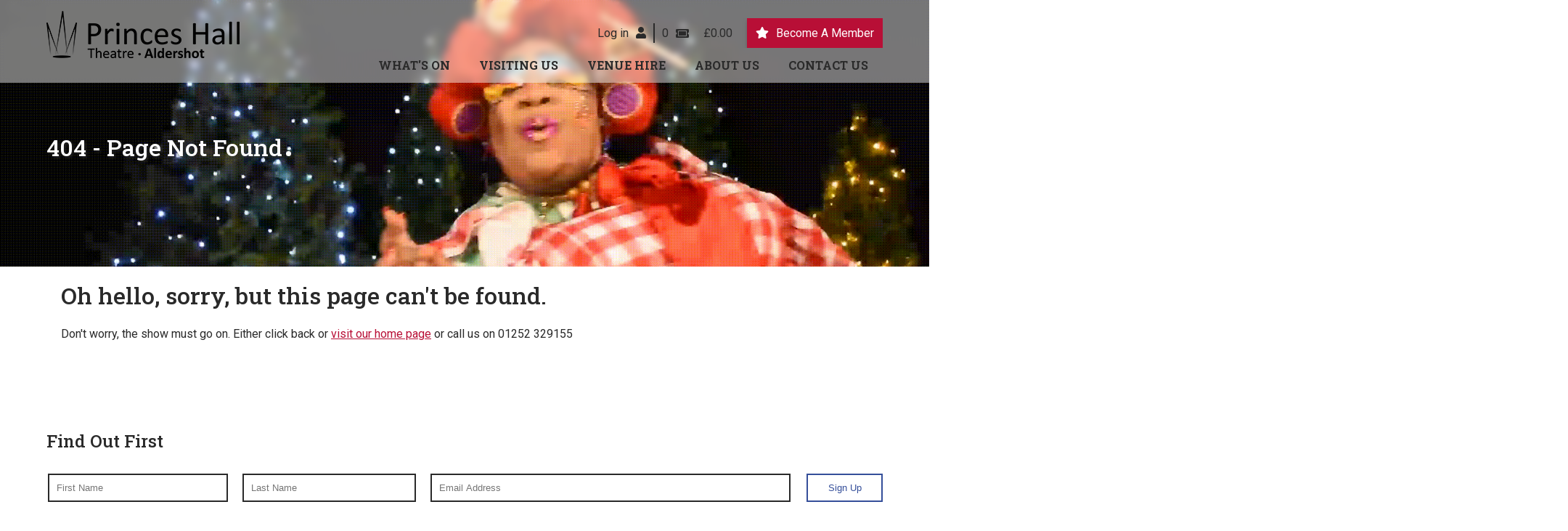

--- FILE ---
content_type: text/html; charset=utf-8
request_url: https://www.princeshall.com/page-not-found/
body_size: 10913
content:


<!DOCTYPE html>
<html lang="en">
<head>
    <meta charset="utf-8">
    <meta content="IE=edge,chrome=1' http-equiv='X-UA-Compatible">
    <meta content="width=device-width, initial-scale=1.0" name="viewport">
    <meta name="description" content="">
    <meta name="keywords" content="    ">
    


    <link rel="stylesheet" href="//code.jquery.com/ui/1.12.1/themes/base/jquery-ui.css">
    <link rel="stylesheet" href="/css/RTE.css" />
    <link rel="stylesheet" href="/css/main.css" />
    <link rel="stylesheet" href="/css/vendor/font-awesome/all.css" />
    <link rel="stylesheet" href="/css/vendor/fancybox/fancybox.css" />
    <!--[if IE]>
        <link rel="stylesheet" type="text/css" href="/css/ie.css />
    <![endif]-->

    <link rel="preconnect" href="https://fonts.gstatic.com">
    <link rel="stylesheet" href="https://fonts.googleapis.com/css2?family=Roboto:ital,wght@0,100;0,300;0,400;0,500;0,700;0,900;1,100;1,300;1,400;1,500;1,700;1,900&amp;display=swap">
    <link rel="preconnect" crossorigin href="https://fonts.gstatic.com">
    <link rel="stylesheet" href="https://fonts.googleapis.com/css2?family=Roboto&#x2B;Slab:wght@500;700&amp;display=swap">

    <!-- Google Tag Manager -->
<script>
    (function (w, d, s, l, i) {
        w[l] = w[l] || []; w[l].push({
            'gtm.start':
                new Date().getTime(), event: 'gtm.js'
        }); var f = d.getElementsByTagName(s)[0],
            j = d.createElement(s), dl = l != 'dataLayer' ? '&l=' + l : ''; j.async = true; j.src =
                'https://www.googletagmanager.com/gtm.js?id=' + i + dl; f.parentNode.insertBefore(j, f);
    })(window, document, 'script', 'dataLayer', 'GTM-NB53588');


</script>
<!-- End Google Tag Manager -->
    <script integrity="sha256-9/aliU8dGd2tb6OSsuzixeV4y/faTqgFtohetphbbj0=" crossorigin="anonymous" src="https://code.jquery.com/jquery-3.5.1.min.js"></script>
    <script type="text/javascript" src="/scripts/script.js"></script>
    <script type="text/javascript" src="/scripts/accessible-menu.js"></script>
    <script src="https://ajax.aspnetcdn.com/ajax/jQuery/jquery-3.2.1.min.js"></script>
    <script src="https://ajax.aspnetcdn.com/ajax/jquery.validate/1.16.0/jquery.validate.min.js"></script>
    <script src="https://ajax.aspnetcdn.com/ajax/mvc/5.2.3/jquery.validate.unobtrusive.min.js"></script>

    <link rel="stylesheet" href="https://cdnjs.cloudflare.com/ajax/libs/tiny-slider/2.9.3/tiny-slider.css">
    <!--[if (lt IE 9)]><script src="https://cdnjs.cloudflare.com/ajax/libs/tiny-slider/2.9.3/min/tiny-slider.helper.ie8.js"></script><![endif]-->
    <script src="https://cdnjs.cloudflare.com/ajax/libs/tiny-slider/2.9.2/min/tiny-slider.js"></script>

    <script src="/scripts/vendor/bpopup/jquery.bpopup.min.js"></script>
    <link rel="stylesheet" href="/css/vendor/magnific-popup/magnific-popup.css">
    <script src="/scripts/vendor/magnific-popup/jquery.magnific-popup.min.js"></script>

    <script language="javascript" type="text/javascript" src="//tickets.princeshall.com/princeshall/website/scripts/viewfromseats.js"></script>
    <script src="https://webcomponents.spektrix.com/stable/webcomponents-loader.js"></script>
    <script data-components="spektrix-login-status,spektrix-basket-summary" async src="https://webcomponents.spektrix.com/stable/spektrix-component-loader.js"></script>
    <script type="text/javascript" src="https://tickets.princeshall.com/princeshall/website/scripts/integrate.js"></script>
    <script language="javascript" type="text/javascript" src="//tickets.princeshall.com/princeshall/website/scripts/viewfromseats.js"></script>
    <script type="text/javascript" src="/scripts/vendor/fancybox/jquery.fancybox.pack.js"></script>
    <script language="javascript" type="text/javascript">
        function spekShowViewFromSeat(url, tooltip) {
            var description = decodeURIComponent(tooltip).replace(/\s\-\s$/gmi, "");
            jQuery.fancybox({ "href": url, "title": description });
        }
    </script>
    <style type="text/css">
        .fancybox-margin {
            margin-right: 17px;
        }
    </style>

    <link rel="stylesheet" type="text/css" href="//cdn.jsdelivr.net/npm/@accessible360/accessible-slick@1.0.1/slick/slick.min.css">
    <link rel="stylesheet" type="text/css" href="//cdn.jsdelivr.net/npm/@accessible360/accessible-slick@1.0.1/slick/accessible-slick-theme.min.css">
    <script type="text/javascript" src="//cdn.jsdelivr.net/npm/@accessible360/accessible-slick@1.0.1/slick/slick.min.js"></script>
</head>
<body id="body">
    <a href="#content" class="skip-link">Skip to content</a>
    <div id="site-page" class="site-page">
        


    <script>
    // Set the date we're counting down to
    var countDownDate = new Date("Dec 06, 2024 19:00:00").getTime();

    // Update the count down every 1 second
    var x = setInterval(function () {

        // Get today's date and time
        var now = new Date().getTime();

        // Find the distance between now and the count down date
        var distance = countDownDate - now;

        // Time calculations for days, hours, minutes and seconds
        var days = Math.floor(distance / (1000 * 60 * 60 * 24));
        var hours = Math.floor((distance % (1000 * 60 * 60 * 24)) / (1000 * 60 * 60));
        var minutes = Math.floor((distance % (1000 * 60 * 60)) / (1000 * 60));
        var seconds = Math.floor((distance % (1000 * 60)) / 1000);

        // Display the result in the element with id="demo"
        document.getElementById("count-down").innerHTML = days + " days " + hours + " hours "
            + minutes + " minutes " + seconds + " seconds ";

        // If the count down is finished, write some text
        if (distance < 0) {
            clearInterval(x);
            document.getElementsByClassName("phase-banner")[0].style.display = "none";
        }
    }, 1000);
    </script>

        

<div class="primary-header fw-container">
    <div class="primary-header__wrapper constrain">
        <header class="primary-header__inner">
            <div class="primary-header__logo">
                    <a href="/" class="primary-header__logo-link">
                        <img class="primary-header__logo-image" src="/media/qlbnwe0j/princes-hall-black-logo.png" alt="Princes Hall Logo (Black)" />
                    </a>
            </div>
            <div class="primary-header__navigation">
                <div class="primary-header__navigation-top">
                    

<spektrix-basket-summary client-name="princeshall" custom-domain="tickets.princeshall.com">

    <nav class="account-navigation">
        <ul class="account-navigation__list">
            <li class="account-navigation__item">
                <spektrix-login-status client-name="princeshall" custom-domain="tickets.princeshall.com">
                    <span data-logged-in-container style="display: none;">
                        <a href="/account" class="account-navigation__link account-navigation__login">
                            Hello&nbsp;<span data-logged-in-status-customer-first-name></span>
                        </a>
                    </span>
                    <span data-logged-out-container>
                        <a href="/login" class="account-navigation__link account-navigation__login">
                            Log in
                        </a>
                    </span>
                </spektrix-login-status>
            </li>
            <li class="account-navigation__item">
                <a href="/basket" class="account-navigation__link account-navigation__ticket">
                    <span data-basket-item-count>0</span>
                    <i class="fas fa-ticket-alt"></i>
                </a>
            </li>
            <li class="account-navigation__item">
                <a href="/basket" class="account-navigation__link account-navigation__basket">
                    £<span data-basket-summary-basket-total></span>
                </a>
            </li>
                <li class="account-navigation__item">
                    <a href="/become-a-member/" class="btn btn--star">Become a Member</a>
                </li>
        </ul>
    </nav>

</spektrix-basket-summary>
                </div>
                <div class="primary-header__navigation-bottom">
                    

<nav class="primary-navigation" role="navigation">
    <ul class="primary-navigation__list primary-navigation__list--parent">
        <li class="primary-navigation__item primary-navigation__item--parent">
            <a class="primary-navigation__link" href="/whats-on">What's On</a>
            <div class="primary-navigation__child-dropdown">
                <div class="primary-navigation__child-dropdown--left">
                    <h2>What's On</h2>
                </div>
                <div class="primary-navigation__child-dropdown--right">
                    <div style="display:flex;gap:40px;">
                        <div class="col-md-6">
                        <ul class="primary-navigation__list primary-navigation__list--child" style="flex:1;">
                        <li class="primary-navigation__item primary-navigation--child" style="margin-bottom:1em;">
                            <a class="primary-navigation__link primary-navigation__link--child hover hover--white" href="/whats-on">All Upcoming Shows</a>
                        </li>

                        <li class="primary-navigation__item primary-navigation--child" >
                              <a class="primary-navigation__link primary-navigation__link--child hover hover--white" href="/whats-on?filterDate=today">Today</a>
                         </li>

                                <li class="primary-navigation__item primary-navigation--child" >
                                    <a class="primary-navigation__link primary-navigation__link--child hover hover--white" href="/whats-on?filterDate=thisWeek">This Week</a>
                                </li>

                                <li class="primary-navigation__item primary-navigation--child">
                                    <a class="primary-navigation__link primary-navigation__link--child hover hover--white" href="/whats-on?filterDate=thisMonth">This Month</a>
                                </li>

                                <li class="primary-navigation__item primary-navigation--child" style="margin-bottom:1em;">
                                    <a class="primary-navigation__link primary-navigation__link--child hover hover--white" href="/whats-on?filterDate=justConfirmed">Just Confirmed</a>
                                </li>

                        
                            <li class="primary-navigation__item primary-navigation--child">
                                <a class="primary-navigation__link primary-navigation__link--child hover hover--white" href="/whats-on?filterGenre="></a>
                            </li>
                            <li class="primary-navigation__item primary-navigation--child">
                                <a class="primary-navigation__link primary-navigation__link--child hover hover--white" href="/whats-on?filterGenre=Comedy">Comedy</a>
                            </li>
                            <li class="primary-navigation__item primary-navigation--child">
                                <a class="primary-navigation__link primary-navigation__link--child hover hover--white" href="/whats-on?filterGenre=Dance">Dance</a>
                            </li>
                            <li class="primary-navigation__item primary-navigation--child">
                                <a class="primary-navigation__link primary-navigation__link--child hover hover--white" href="/whats-on?filterGenre=Hall Hire">Hall Hire</a>
                            </li>
                            <li class="primary-navigation__item primary-navigation--child">
                                <a class="primary-navigation__link primary-navigation__link--child hover hover--white" href="/whats-on?filterGenre=Kids">Kids</a>
                            </li>
                            <li class="primary-navigation__item primary-navigation--child">
                                <a class="primary-navigation__link primary-navigation__link--child hover hover--white" href="/whats-on?filterGenre=Music">Music</a>
                            </li>
                            <li class="primary-navigation__item primary-navigation--child">
                                <a class="primary-navigation__link primary-navigation__link--child hover hover--white" href="/whats-on?filterGenre=Panto">Panto</a>
                            </li>
                            <li class="primary-navigation__item primary-navigation--child">
                                <a class="primary-navigation__link primary-navigation__link--child hover hover--white" href="/whats-on?filterGenre=Talk">Talk</a>
                            </li>
                            <li class="primary-navigation__item primary-navigation--child">
                                <a class="primary-navigation__link primary-navigation__link--child hover hover--white" href="/whats-on?filterGenre=Theatre Tots">Theatre Tots</a>
                            </li>
                            <li class="primary-navigation__item primary-navigation--child">
                                <a class="primary-navigation__link primary-navigation__link--child hover hover--white" href="/whats-on?filterGenre=Workshop">Workshop</a>
                            </li>
                        </ul>
                        </div>

                        <div style="width:1px;background-color:white;"></div>

                        <div class="col-md-6">
                        <ul class="primary-navigation__list primary-navigation__list--child" style="flex:1;">
                                <li class="primary-navigation__item primary-navigation--child">
                                    <a class="primary-navigation__link primary-navigation__link--child hover hover--white" href="/gift-vouchers/">Gift Vouchers</a>
                                </li>
                                <li class="primary-navigation__item primary-navigation--child">
                                    <a class="primary-navigation__link primary-navigation__link--child hover hover--white" href="/donate/">Donate</a>
                                </li>
                                <li class="primary-navigation__item primary-navigation--child">
                                    <a class="primary-navigation__link primary-navigation__link--child hover hover--white" href="/become-a-member/">Become a Member</a>
                                </li>
                                <li class="primary-navigation__item primary-navigation--child">
                                    <a class="primary-navigation__link primary-navigation__link--child hover hover--white" href="/misc-pages/vip-gold-bar-experience/">VIP Gold Bar Experience</a>
                                </li>
                                <li class="primary-navigation__item primary-navigation--child">
                                    <a class="primary-navigation__link primary-navigation__link--child hover hover--white" href="/misc-pages/youth-theatre/">Youth Theatre</a>
                                </li>
                                <li class="primary-navigation__item primary-navigation--child">
                                    <a class="primary-navigation__link primary-navigation__link--child hover hover--white" href="/misc-pages/theatre-tots/">Theatre Tots</a>
                                </li>
                       </ul>
                        </div>
                    </div>
                </div>
            </div>


        </li>
            <li class="primary-navigation__item primary-navigation__item--parent">
                <a class="primary-navigation__link" href="/visiting-us/">Visiting Us</a>
                        <div class="primary-navigation__child-dropdown">
                            <div class="primary-navigation__child-dropdown--left">
                                <h2>Visiting Us</h2>
                            </div>
                            <div class="primary-navigation__child-dropdown--right">
                                <ul class="primary-navigation__list primary-navigation__list--child">
                                        <li class="primary-navigation__item primary-navigation--child">
                                            <a class="primary-navigation__link primary-navigation__link--child hover hover--white" href="/visiting-us/booking-tickets/">Booking Tickets</a>
                                        </li>
                                        <li class="primary-navigation__item primary-navigation--child">
                                            <a class="primary-navigation__link primary-navigation__link--child hover hover--white" href="/visiting-us/getting-here-parking/">Getting here &amp; Parking</a>
                                        </li>
                                        <li class="primary-navigation__item primary-navigation--child">
                                            <a class="primary-navigation__link primary-navigation__link--child hover hover--white" href="/visiting-us/seating-plan/">Seating Plan</a>
                                        </li>
                                        <li class="primary-navigation__item primary-navigation--child">
                                            <a class="primary-navigation__link primary-navigation__link--child hover hover--white" href="/visiting-us/general-information/">General Information</a>
                                        </li>
                                        <li class="primary-navigation__item primary-navigation--child">
                                            <a class="primary-navigation__link primary-navigation__link--child hover hover--white" href="/visiting-us/accessibility/">Accessibility</a>
                                        </li>
                                        <li class="primary-navigation__item primary-navigation--child">
                                            <a class="primary-navigation__link primary-navigation__link--child hover hover--white" href="/visiting-us/family-friendly/">Family Friendly</a>
                                        </li>
                                </ul>
                            </div>
                        </div>
            </li>
            <li class="primary-navigation__item primary-navigation__item--parent">
                <a class="primary-navigation__link" href="/venue-hire/">Venue Hire</a>
                        <div class="primary-navigation__child-dropdown">
                            <div class="primary-navigation__child-dropdown--left">
                                <h2>Venue Hire</h2>
                            </div>
                            <div class="primary-navigation__child-dropdown--right">
                                <ul class="primary-navigation__list primary-navigation__list--child">
                                        <li class="primary-navigation__item primary-navigation--child">
                                            <a class="primary-navigation__link primary-navigation__link--child hover hover--white" href="/venue-hire/shows-film-screenings/">Shows &amp; Film Screenings</a>
                                        </li>
                                        <li class="primary-navigation__item primary-navigation--child">
                                            <a class="primary-navigation__link primary-navigation__link--child hover hover--white" href="/venue-hire/meetings-and-conference-hire/">Meetings and Conference Hire</a>
                                        </li>
                                        <li class="primary-navigation__item primary-navigation--child">
                                            <a class="primary-navigation__link primary-navigation__link--child hover hover--white" href="/venue-hire/community-hire/">Community Hire</a>
                                        </li>
                                        <li class="primary-navigation__item primary-navigation--child">
                                            <a class="primary-navigation__link primary-navigation__link--child hover hover--white" href="/venue-hire/parties-weddings-celebrations-of-life/">Parties, Weddings &amp; Celebrations of Life</a>
                                        </li>
                                        <li class="primary-navigation__item primary-navigation--child">
                                            <a class="primary-navigation__link primary-navigation__link--child hover hover--white" href="/venue-hire/corporate-hospitality/">Corporate Hospitality</a>
                                        </li>
                                        <li class="primary-navigation__item primary-navigation--child">
                                            <a class="primary-navigation__link primary-navigation__link--child hover hover--white" href="/venue-hire/spaces-for-hire-plans-specifications/">Spaces for Hire &#x2013; Plans &amp; Specifications</a>
                                        </li>
                                </ul>
                            </div>
                        </div>
            </li>
            <li class="primary-navigation__item primary-navigation__item--parent">
                <a class="primary-navigation__link" href="/about-us/">About Us</a>
                        <div class="primary-navigation__child-dropdown">
                            <div class="primary-navigation__child-dropdown--left">
                                <h2>About Us</h2>
                            </div>
                            <div class="primary-navigation__child-dropdown--right">
                                <ul class="primary-navigation__list primary-navigation__list--child">
                                        <li class="primary-navigation__item primary-navigation--child">
                                            <a class="primary-navigation__link primary-navigation__link--child hover hover--white" href="/about-us/the-team/">The Team</a>
                                        </li>
                                        <li class="primary-navigation__item primary-navigation--child">
                                            <a class="primary-navigation__link primary-navigation__link--child hover hover--white" href="/about-us/history/">History</a>
                                        </li>
                                        <li class="primary-navigation__item primary-navigation--child">
                                            <a class="primary-navigation__link primary-navigation__link--child hover hover--white" href="/about-us/working-here/">Working Here</a>
                                        </li>
                                        <li class="primary-navigation__item primary-navigation--child">
                                            <a class="primary-navigation__link primary-navigation__link--child hover hover--white" href="/about-us/archives/">Archives</a>
                                        </li>
                                        <li class="primary-navigation__item primary-navigation--child">
                                            <a class="primary-navigation__link primary-navigation__link--child hover hover--white" href="/about-us/pantomime-archive/">Pantomime Archive</a>
                                        </li>
                                        <li class="primary-navigation__item primary-navigation--child">
                                            <a class="primary-navigation__link primary-navigation__link--child hover hover--white" href="/about-us/robert-hopkins-pantomime-producer/">Robert Hopkins - Pantomime Producer</a>
                                        </li>
                                        <li class="primary-navigation__item primary-navigation--child">
                                            <a class="primary-navigation__link primary-navigation__link--child hover hover--white" href="/about-us/donovan-christian-cary-pantomime-dame/">Donovan Christian Cary - Pantomime Dame</a>
                                        </li>
                                        <li class="primary-navigation__item primary-navigation--child">
                                            <a class="primary-navigation__link primary-navigation__link--child hover hover--white" href="/about-us/sustainability/">Sustainability</a>
                                        </li>
                                        <li class="primary-navigation__item primary-navigation--child">
                                            <a class="primary-navigation__link primary-navigation__link--child hover hover--white" href="/about-us/safeguarding/">Safeguarding</a>
                                        </li>
                                        <li class="primary-navigation__item primary-navigation--child">
                                            <a class="primary-navigation__link primary-navigation__link--child hover hover--white" href="/about-us/rushmoor-talent-quest/">Rushmoor Talent Quest</a>
                                        </li>
                                </ul>
                            </div>
                        </div>
            </li>
            <li class="primary-navigation__item primary-navigation__item--parent">
                <a class="primary-navigation__link" href="/contact-us/">Contact Us</a>
            </li>
    </ul>
</nav>

<div class="hamburger">
    <section class="other-mobile-navigation">
        <button aria-expanded="false" class="mburger mburger--spin nav__button other-trigger" aria-label="Main Navigation Button" id="nav">
            <b></b>
            <b></b>
            <b></b>
        </button>
    </section>
</div>



                    

<nav aria-label="Mobile Accessibility Navigation Dropdown" class="mobile-navigation" id="menu" role="navigation">
    <spektrix-basket-summary client-name="princeshall" custom-domain="tickets.princeshall.com">
        <nav class="mobile-account-navigation">
            <ul class="mobile-account-navigation__list">
                <li class="mobile-account-navigation__item">
                    <spektrix-login-status client-name="princeshall" custom-domain="tickets.princeshall.com">
                        <span data-logged-in-container style="display: none;">
                            <a href="/account" class="mobile-account-navigation__link account-navigation__login">
                                <i class="fas fa-user"></i>
                                Hello&nbsp;<span data-logged-in-status-customer-first-name></span>
                            </a>
                        </span>
                        <span data-logged-out-container>
                            <a href="/login" class="mobile-account-navigation__link mobile-account-navigation__login">
                                <i class="fas fa-user"></i>
                                Log in
                            </a>
                        </span>
                    </spektrix-login-status>
                </li>
                <li class="mobile-account-navigation__item">
                    <a href="/basket" class="mobile-account-navigation__link mobile-account-navigation__ticket">
                        <span data-basket-item-count>0</span>
                        <i class="fas fa-ticket-alt"></i>
                    </a> | 
                    <a href="/basket" class="mobile-account-navigation__link mobile-account-navigation__basket">
                        £<span data-basket-summary-basket-total></span>
                    </a>
                </li>
                    <li class="mobile-account-navigation__item">
                        <a href="/become-a-member/" class="btn btn--star">Become a Member</a>
                    </li>
            </ul>
        </nav>
    </spektrix-basket-summary>
    <ul class="nav__list" id="nav__list">
        <li class="nav__item heading__l nav--primary">
            <a href="/whats-on">What's On</a>
            <button class="nav__button--next mobile-navigation__button heading__l" aria-expanded="false" aria-label="Open What's on sub menu">
                <span class="visuallyhidden">Open What's on sub menu</span>
            </button>
            <ul class="nav__list mobile-navigation__sub" aria-hidden="true">
                <li class="nav__item">
                    <button class="nav__button--back mobile-navigation__back heading__l" aria-label="Back to main menu"><i class="fa fa-chevron-left"></i>Back</button>
                </li>
                <li class="nav__item">
                    <a href="/whats-on">All Upcoming Shows</a>
                </li>
                    <li class="nav__item heading__l">
                        <a href="/whats-on?filter="></a>
                    </li>
                    <li class="nav__item heading__l">
                        <a href="/whats-on?filter=Comedy">Comedy</a>
                    </li>
                    <li class="nav__item heading__l">
                        <a href="/whats-on?filter=Dance">Dance</a>
                    </li>
                    <li class="nav__item heading__l">
                        <a href="/whats-on?filter=Hall Hire">Hall Hire</a>
                    </li>
                    <li class="nav__item heading__l">
                        <a href="/whats-on?filter=Kids">Kids</a>
                    </li>
                    <li class="nav__item heading__l">
                        <a href="/whats-on?filter=Music">Music</a>
                    </li>
                    <li class="nav__item heading__l">
                        <a href="/whats-on?filter=Panto">Panto</a>
                    </li>
                    <li class="nav__item heading__l">
                        <a href="/whats-on?filter=Talk">Talk</a>
                    </li>
                    <li class="nav__item heading__l">
                        <a href="/whats-on?filter=Theatre Tots">Theatre Tots</a>
                    </li>
                    <li class="nav__item heading__l">
                        <a href="/whats-on?filter=Workshop">Workshop</a>
                    </li>
                  <li class="nav__item heading__l">
                      <a href="/gift-vouchers/">Gift Vouchers</a>
                  </li>
                  <li class="nav__item heading__l">
                      <a href="/donate/">Donate</a>
                  </li>
                  <li class="nav__item heading__l">
                      <a href="/become-a-member/">Become a Member</a>
                  </li>
                  <li class="nav__item heading__l">
                      <a href="/misc-pages/vip-gold-bar-experience/">VIP Gold Bar Experience</a>
                  </li>
                  <li class="nav__item heading__l">
                      <a href="/misc-pages/youth-theatre/">Youth Theatre</a>
                  </li>
                  <li class="nav__item heading__l">
                      <a href="/misc-pages/theatre-tots/">Theatre Tots</a>
                  </li>
            </ul>
        </li>
            <li class="nav__item heading__l nav--primary">
                <a href="/visiting-us/">Visiting Us</a>
                        <button class="nav__button--next mobile-navigation__button heading__l" aria-expanded="false" aria-label="Open Visiting Us sub menu">
                            <span class="visuallyhidden">Open Visiting Us sub menu</span>
                        </button>
                        <ul class="nav__list mobile-navigation__sub" aria-hidden="true">
                            <li class="nav__item">
                                <button class="nav__button--back mobile-navigation__back heading__l" aria-label="Back to main menu">Back</button>
                            </li>
                                <li class="nav__item">
                                    <a href="/visiting-us/booking-tickets/">Booking Tickets</a>
                                </li>
                                <li class="nav__item">
                                    <a href="/visiting-us/getting-here-parking/">Getting here &amp; Parking</a>
                                </li>
                                <li class="nav__item">
                                    <a href="/visiting-us/seating-plan/">Seating Plan</a>
                                </li>
                                <li class="nav__item">
                                    <a href="/visiting-us/general-information/">General Information</a>
                                </li>
                                <li class="nav__item">
                                    <a href="/visiting-us/accessibility/">Accessibility</a>
                                </li>
                                <li class="nav__item">
                                    <a href="/visiting-us/family-friendly/">Family Friendly</a>
                                </li>
                        </ul>
            </li>
            <li class="nav__item heading__l nav--primary">
                <a href="/venue-hire/">Venue Hire</a>
                        <button class="nav__button--next mobile-navigation__button heading__l" aria-expanded="false" aria-label="Open Venue Hire sub menu">
                            <span class="visuallyhidden">Open Venue Hire sub menu</span>
                        </button>
                        <ul class="nav__list mobile-navigation__sub" aria-hidden="true">
                            <li class="nav__item">
                                <button class="nav__button--back mobile-navigation__back heading__l" aria-label="Back to main menu">Back</button>
                            </li>
                                <li class="nav__item">
                                    <a href="/venue-hire/shows-film-screenings/">Shows &amp; Film Screenings</a>
                                </li>
                                <li class="nav__item">
                                    <a href="/venue-hire/meetings-and-conference-hire/">Meetings and Conference Hire</a>
                                </li>
                                <li class="nav__item">
                                    <a href="/venue-hire/community-hire/">Community Hire</a>
                                </li>
                                <li class="nav__item">
                                    <a href="/venue-hire/parties-weddings-celebrations-of-life/">Parties, Weddings &amp; Celebrations of Life</a>
                                </li>
                                <li class="nav__item">
                                    <a href="/venue-hire/corporate-hospitality/">Corporate Hospitality</a>
                                </li>
                                <li class="nav__item">
                                    <a href="/venue-hire/spaces-for-hire-plans-specifications/">Spaces for Hire &#x2013; Plans &amp; Specifications</a>
                                </li>
                        </ul>
            </li>
            <li class="nav__item heading__l nav--primary">
                <a href="/about-us/">About Us</a>
                        <button class="nav__button--next mobile-navigation__button heading__l" aria-expanded="false" aria-label="Open About Us sub menu">
                            <span class="visuallyhidden">Open About Us sub menu</span>
                        </button>
                        <ul class="nav__list mobile-navigation__sub" aria-hidden="true">
                            <li class="nav__item">
                                <button class="nav__button--back mobile-navigation__back heading__l" aria-label="Back to main menu">Back</button>
                            </li>
                                <li class="nav__item">
                                    <a href="/about-us/the-team/">The Team</a>
                                </li>
                                <li class="nav__item">
                                    <a href="/about-us/history/">History</a>
                                </li>
                                <li class="nav__item">
                                    <a href="/about-us/working-here/">Working Here</a>
                                </li>
                                <li class="nav__item">
                                    <a href="/about-us/archives/">Archives</a>
                                </li>
                                <li class="nav__item">
                                    <a href="/about-us/pantomime-archive/">Pantomime Archive</a>
                                </li>
                                <li class="nav__item">
                                    <a href="/about-us/robert-hopkins-pantomime-producer/">Robert Hopkins - Pantomime Producer</a>
                                </li>
                                <li class="nav__item">
                                    <a href="/about-us/donovan-christian-cary-pantomime-dame/">Donovan Christian Cary - Pantomime Dame</a>
                                </li>
                                <li class="nav__item">
                                    <a href="/about-us/sustainability/">Sustainability</a>
                                </li>
                                <li class="nav__item">
                                    <a href="/about-us/safeguarding/">Safeguarding</a>
                                </li>
                                <li class="nav__item">
                                    <a href="/about-us/rushmoor-talent-quest/">Rushmoor Talent Quest</a>
                                </li>
                        </ul>
            </li>
            <li class="nav__item heading__l nav--primary">
                <a href="/contact-us/">Contact Us</a>
            </li>
    </ul>
</nav>


                </div>
            </div>
        </header>
    </div>
</div>

        <main class="main-container" id="site-content">
            



<div class="hero-banner">
        <img class="hero-banner__image" src="/media/otccdmub/panto-hero-gif.gif" alt="Panto Hero GIF" />
    <div class="hero-banner__container constrain">
                <span class="hero-banner__block"></span>
                <h1 class="hero-banner__title">
                    404 - Page Not Found<span></span>
                </h1>
    </div>
</div>
<div class="content content__wrapper constrain" id="content">
    <div class="content__container">
<h1>Oh hello, sorry, but this page can't be found.</h1>
<p>Don't worry, the show must go on. Either click back or <a href="/" title="Home">visit our home page</a> or call us on 01252 329155</p>    </div>
</div>
        </main>
        

<footer class="footer fw-container">
    <div class="footer__top">
        <div class="footer__wrapper constrain">
            <div class="footer__form-area">
                <h2 class="footer__form-title">Find Out First</h2>
                




    <div id="umbraco_form_86ae79905ff14919a0ae1692fe4b29b8" class="umbraco-forms-form newsandoffersform footer__form umbraco-forms-">
<form action="/page-not-found/" enctype="multipart/form-data" id="formdc84415cd76b411c829c56437286cc65" method="post"><input data-val="true" data-val-required="The FormId field is required." name="FormId" type="hidden" value="86ae7990-5ff1-4919-a0ae-1692fe4b29b8" /><input name="FormName" type="hidden" value="News and Offers Form" /><input data-val="true" data-val-required="The RecordId field is required." name="RecordId" type="hidden" value="00000000-0000-0000-0000-000000000000" /><input name="PreviousClicked" type="hidden" value="" /><input name="Theme" type="hidden" value="" /><input name="RedirectToPageId" type="hidden" value="" />            <input type="hidden" name="FormStep" value="0" />
            <input type="hidden" name="RecordState" value="Q2ZESjhLU2VpeWE3WV9GRXJNdFNJUmp0ZndpdExNck9HQU9jUk5OSmlUSjJ2dWJzRGMzcXFTZC1POWdENVFJUDNhUnNQYzRUbzFpZVVIVjZqd0h2bWYyZUVRZ1IwUTJzWGhtX2VaRWpNbWVTWWg4RnNrSmMxZVczY0dNcVB4NnJ1LXlEdlE=" />




<div class="umbraco-forms-page" id="20ba880f-d177-4adf-aeb5-5cdd5c7bb3ea">


            <fieldset class="umbraco-forms-fieldset" id="e2b41459-6616-4f2c-9a27-4fc4b1ee8806">


                <div class="row-fluid">

                        <div class="umbraco-forms-container col-md-12">

                                        <div class=" umbraco-forms-field firstname shortanswer mandatory ">

                                            <label for="ead276d4-5c79-4e66-889e-471aef46da97" class="umbraco-forms-label">
First Name            <span class="umbraco-forms-indicator">*</span>
                                            </label>

        <div class="umbraco-forms-field-wrapper">

            <input type="text" name="ead276d4-5c79-4e66-889e-471aef46da97" id="ead276d4-5c79-4e66-889e-471aef46da97" data-umb="ead276d4-5c79-4e66-889e-471aef46da97" class="text " value="" maxlength="30"
        placeholder="First Name"  data-val="true"  data-val-required="Please enter first name" aria-required="true" />





<span class="field-validation-valid" data-valmsg-for="ead276d4-5c79-4e66-889e-471aef46da97" data-valmsg-replace="true" role="alert"></span>
        </div>

                                        </div>
                                        <div class=" umbraco-forms-field lastname shortanswer mandatory alternating ">

                                            <label for="2c496c35-d471-48e2-9d68-5bdade98f9c3" class="umbraco-forms-label">
Last Name            <span class="umbraco-forms-indicator">*</span>
                                            </label>

        <div class="umbraco-forms-field-wrapper">

            <input type="text" name="2c496c35-d471-48e2-9d68-5bdade98f9c3" id="2c496c35-d471-48e2-9d68-5bdade98f9c3" data-umb="2c496c35-d471-48e2-9d68-5bdade98f9c3" class="text " value="" maxlength="80"
        placeholder="Last Name"  data-val="true"  data-val-required="Please enter last name" aria-required="true" />





<span class="field-validation-valid" data-valmsg-for="2c496c35-d471-48e2-9d68-5bdade98f9c3" data-valmsg-replace="true" role="alert"></span>
        </div>

                                        </div>
                                        <div class=" umbraco-forms-field emailaddress shortanswer mandatory ">

                                            <label for="632c99a5-4a90-44c7-c70f-3397982f0f96" class="umbraco-forms-label">
Email Address            <span class="umbraco-forms-indicator">*</span>
                                            </label>

        <div class="umbraco-forms-field-wrapper">

            <input type="email" name="632c99a5-4a90-44c7-c70f-3397982f0f96" id="632c99a5-4a90-44c7-c70f-3397982f0f96" data-umb="632c99a5-4a90-44c7-c70f-3397982f0f96" class="text " value="" maxlength="255"
        placeholder="Email Address"  data-val="true"  data-val-required="Please enter email address" aria-required="true"  data-val-regex="Please provide a valid value for Email Address" data-val-regex-pattern="^[a-zA-Z0-9_.+-]+@[a-zA-Z0-9-]+.[a-zA-Z0-9-.]+$" />





<span class="field-validation-valid" data-valmsg-for="632c99a5-4a90-44c7-c70f-3397982f0f96" data-valmsg-replace="true" role="alert"></span>
        </div>

                                        </div>

                        </div>
                </div>

            </fieldset>

    <div class="umbraco-forms-hidden" aria-hidden="true">
        <input type="text" name="86ae79905ff14919a0ae1692fe4b29b8" />
    </div>

    <div class="umbraco-forms-navigation row-fluid">

        <div class="col-md-12">
                <input type="submit"
                       class="btn primary"
                       value="Sign Up"
                       name="__next"
                       data-form-navigate="next"
                       data-umb="submit-forms-form" />
        </div>
    </div>


</div>



<input name="__RequestVerificationToken" type="hidden" value="CfDJ8KSeiya7Y_FErMtSIRjtfwiO721MSad_OJy-iOx0vrozEq_4HlnA4rY0gIVJbM4hRMM9n1K67qvFJK7a40FBbXtQpdQvukP_Mp-oDWTuDjrgM8-21nxFojit-mJTnKa7ZBCSvYwlRmjShYCCBKmjQbg" /><input name="ufprt" type="hidden" value="CfDJ8KSeiya7Y_FErMtSIRjtfwiwoROxNU3EDGiOWA4TzKqxg3maFfxCBgEKBUG4X2uV-KYpp_rhKTUp7FARP_B1WqWERzhPjNANjqRzKYoosz3rERpXTG7-8e3ktTqLnhNp7pdSBWgCyQbZrVt2CIyK_n0" /></form>    </div>




<div class="umbraco-forms-form-config umbraco-forms-hidden"
     data-id="86ae79905ff14919a0ae1692fe4b29b8"
     data-serialized-page-button-conditions="{}"
     data-serialized-fieldset-conditions="{}"
     data-serialized-field-conditions="{}"
     data-serialized-fields-not-displayed="{}"
     data-trigger-conditions-check-on="change"
     data-form-element-html-id-prefix=""
     data-disable-validation-dependency-check="false"></div>


<script defer="defer" src="/App_Plugins/UmbracoForms/Assets/themes/default/umbracoforms.min.js?v=13.5.0" type="application/javascript"></script>


            </div>
            <div class="footer__get-involved-area">
                <div class="footer__section">
                            <a href="/forms/order-a-brochure/" class="footer__brochure-link">
                                    <img class="footer__brochure-image" src="/media/3joow5xi/layout_brochures-21.png" alt="Autumn 2025 What&#x27;s On Brochure" />
                            </a>
                </div>
                <div class="footer__section">
                    <div class="footer__content">
                            <ul class="footer__list footer__list--primary">
                                    <li class="footer__item">
                                        <a href="/whats-on/" class="hover hover--black">What&#x27;s On</a>
                                    </li>
                                    <li class="footer__item">
                                        <a href="/gift-vouchers/" class="hover hover--black">Gift Vouchers</a>
                                    </li>
                                    <li class="footer__item">
                                        <a href="/visiting-us/seating-plan/" class="hover hover--black">Seating Plan</a>
                                    </li>
                                    <li class="footer__item">
                                        <a href="/contact-us/" class="hover hover--black">Contact Us</a>
                                    </li>
                            </ul>
                    </div>
                </div>
                <div class="footer__section">
                    <div class="footer__content">
                            <ul class="footer__list footer__list--secondary">
                                    <li class="footer__item">
                                        <a href="/footer-menu/terms-and-conditions/" class="hover hover--black">Terms and Conditions</a>
                                    </li>
                                    <li class="footer__item">
                                        <a href="/footer-menu/privacy-policy/" class="hover hover--black">Privacy Policy</a>
                                    </li>
                                    <li class="footer__item">
                                        <a href="/footer-menu/disclaimer/" class="hover hover--black">Disclaimer</a>
                                    </li>
                                    <li class="footer__item">
                                        <a href="/footer-menu/sitemap/" class="hover hover--black">Sitemap</a>
                                    </li>
                            </ul>
                    </div>
                </div>
                <div class="footer__section">
                    <ul class="footer__social-list">
                            <li class="footer__social-item social-item--twitter">
                                <a href="http://www.twitter.com/princeshall" target="_blank">
                                    <svg xmlns="http://www.w3.org/2000/svg" width="1.6em" height="1.7em" fill="currentColor" class="bi bi-twitter-x" viewBox="0 0 16 16" style="enable-background:new 0 0 24 24;display:inline-flex;align-items:center;justify-content:center; vertical-align:middle;">
                                        <path d="M12.6.75h2.454l-5.36 6.142L16 15.25h-4.937l-3.867-5.07-4.425 5.07H.316l5.733-6.57L0 .75h5.063l3.495 4.633L12.601.75Zm-.86 13.028h1.36L4.323 2.145H2.865z" />
                                    </svg>
                                   <span class="visuallyhidden">Twitter</span>
                                </a>
                            </li>
                            <li class="footer__social-item social-item--facebook">
                                <a href="https://www.facebook.com/princeshall" target="_blank">
                                    <i class="fab fa-facebook-f"></i> <span class="visuallyhidden">Facebook</span>
                                </a>
                            </li>
                            <li class="footer__social-item social-item--instagram">
                                <a href="http://www.instagram.com/princeshall" target="_blank">
                                    <i class="fab fa-instagram"></i> <span class="visuallyhidden">Instagram</span>
                                </a>
                            </li>
                    </ul>
                    <div class="footer__details">
                            <p class="bold bold--grey uppercase">Box office <a href="tel:01252 329155" data-type="tel">01252 329155</a></p>
                            <p>Princes Hall, Princes Way, Aldershot, GU11 1NX</p>
                    </div>
                </div>
            </div>
        </div>
    </div>
    <div class="footer__bottom">
        <div class="footer__bottom__wrapper constrain">
            <div class="footer__bottom__content--left">
                    <a href="http://www.rushmoor.gov.uk" class="footer__logo-link">
                        <img class="footer__logo-image" src="/media/2fojds3d/rbc-white.png" alt="Rushmoor Borough Council Logo (White)#" />
                    </a>
            </div>
            <div class="footer__bottom__content--right">
                <p>&copy; 2026 Rushmoor Borough Council</p>
            </div>
        </div>
    </div>
</footer>
        

<div id="advert" style="display: none" class="mfp-hide">
    <div>
                <a href="https://www.princeshall.com/event/145401APHJDSRSGNTQPRPNLHKGLBTTJKQ/Aladdin" alt="Aladdin">
                </a>

 <span id="timer" class="timer"></span>
    </div>
</div>

    <script>
        $(function () {
            hideBanner();
        });

        function getCookie(name) {
            const value = `; ${document.cookie}`;
            const parts = value.split(`; ${name}=`);
            if (parts.length === 2) return parts.pop().split(';').shift();
        }

        function setCookie(cName, cValue, expDays) {
            let date = new Date();
            date.setTime(date.getTime() + (expDays * 24 * 60 * 60 * 1000));
            const expires = "expires=" + date.toUTCString();
            document.cookie = cName + "=" + cValue + "; " + expires + "; path=/";
        }

        $("#advert,.mfp-close").click(function () {
            console.log("buttonClicked");
            /*document.cookie = "AdvertHideCookie=true";*/
            setCookie('AdvertHideCookie', 'true', 5);
            var cookie = getCookie("AdvertHideCookie");
            console.log(cookie);
            hideBanner();
        });

        function hideBanner() {
            $("#advert").hide();
        }
    </script>



    </div>
</body>
</html>

--- FILE ---
content_type: text/css
request_url: https://www.princeshall.com/css/RTE.css
body_size: 368
content:
@import url("https://fonts.googleapis.com/css2?family=Roboto:ital,wght@0,100;0,300;0,400;0,500;0,700;0,900;1,100;1,300;1,400;1,500;1,700;1,900&display=swap");

.umb-macro-holder .gallery__nav,
.umb-macro-holder .gallery__controls {
	display: none;
}

/**umb_name:Header 1*/
h1 {
	font-size: 32px;
	font-family: "Roboto Slab", serif;
}

/**umb_name:Header 2*/
h2 {
	font-size: 24px;
	font-family: "Roboto Slab", serif;
}

/**umb_name:Header 3*/
h3 {
	font-size: 20px;
	font-family: "Roboto Slab", serif;
}

/**umb_name:Header 4*/
h4 {
	font-size: 16px;
	font-family: "Roboto Slab", serif;
}

/**umb_name:Header 5*/
h5 {
	font-size: inherit;
	font-family: "Roboto Slab", serif;
}

/**umb_name:Large Grey Text*/
.large-grey-text {
	color: #737272;
	font-size: 30px;
	font-weight: 700;
}


--- FILE ---
content_type: text/css
request_url: https://www.princeshall.com/css/main.css
body_size: 22367
content:
/* This mixin can be used to set the object-fit:
  @include object-fit(contain);

  or object-fit and object-position:
  @include object-fit(cover, top); */
/* This mixin can be used to set the object-fit:
  @include object-fit(contain);

  or object-fit and object-position:
  @include object-fit(cover, top); */
.no-scroll {
    overflow: hidden;
}

.clear {
    clear: both;
}
.blurred-text-container {
   
    backdrop-filter: blur(20px);
    width: fit-content; 
    border-radius: 0px;
}
.instance-additional-info {
    font-size: 1.10rem;
    color: #777;
    line-height:1.4;
    display: block;
    margin-top: 0.2rem;
}
.clearfix:before, .clearfix:after {
    content: "\0020";
    display: block;
    height: 0;
    overflow: hidden;
}


.clearfix:after {
    clear: both;
}

.clearfix {
    *zoom: 1;
}

.unbutton {
    background: transparent;
    padding: 0;
    margin: 0;
    border: 0;
}

    .unbutton:hover {
        background: transparent;
    }

.fw-container {
    width: 100%;
    margin: auto;
}

.constrain {
    width: 90%;
    max-width: 1360px;
    margin: auto;
}

.constrain--narrow {
    max-width: 964px;
}

/*
 * Hide only visually, but have it available for screen readers:
 * https://snook.ca/archives/html_and_css/hiding-content-for-accessibility
 *
 * 1. For long content, line feeds are not interpreted as spaces and small width
 *    causes content to wrap 1 word per line:
 *    https://medium.com/@jessebeach/beware-smushed-off-screen-accessible-text-5952a4c2cbfe
 */
.visuallyhidden {
    border: 0;
    clip: rect(0 0 0 0);
    clip-path: inset(50%);
    height: 1px;
    margin: -1px;
    overflow: hidden;
    padding: 0;
    position: absolute;
    width: 1px;
    white-space: nowrap;
    /* 1 */
}

    /*
 * Extends the .visuallyhidden class to allow the element
 * to be focusable when navigated to via the keyboard:
 * https://www.drupal.org/node/897638
 */
    .visuallyhidden.focusable:active,
    .visuallyhidden.focusable:focus {
        clip: auto;
        clip-path: none;
        height: auto;
        margin: 0;
        overflow: visible;
        position: static;
        width: auto;
        white-space: inherit;
    }

#site-page {
    background: #fff;
}

/* This mixin can be used to set the object-fit:
  @include object-fit(contain);

  or object-fit and object-position:
  @include object-fit(cover, top); */
html {
    font-size: 16px;
    height: 100%;
    -webkit-font-smoothing: antialiased;
    text-rendering: optimizeLegibility;
    overflow-x:hidden;
}

@media all and (max-width: 61.24em) {
    html {
        font-size: calc(12px + .4vw);
    }
}

body {
    line-height: 1.6rem;
    font-family: "Roboto", sans-serif;
    color: #2a2a2a;
    overflow-x: hidden;
    /*overflow-y: scroll;*/
    min-height: 100%;
    min-height: 100vh;
    font-weight: 400;
    font-size: 1rem;
    margin: 0;
    padding: 0;
    background: #fff;
}

*,
*:after,
*:before {
    box-sizing: border-box;
}

h1,
.heading__h1 {
    font-family: "Roboto Slab", serif;
    font-weight: 500;
    margin-bottom: 1.6rem;
    font-size: 2rem;
    line-height: 2rem;
    margin-top: calc((1.6rem - 2rem) + 1.6rem * 2);
    line-height: 118.5%;
}

    h1:first-child,
    .heading__h1:first-child {
        margin-top: 0;
    }

h2,
.heading__h2 {
    font-family: "Roboto Slab", serif;
    font-weight: 500;
    margin-bottom: 1.6rem;
    font-size: 1.5rem;
    line-height: 1.5rem;
    margin-top: calc((1.6rem - 1.5rem) + 1.6rem * 2);
}

    h2:first-child,
    .heading__h2:first-child {
        margin-top: 0;
    }

h3,
.heading__h3 {
    font-family: "Roboto Slab", serif;
    font-weight: 500;
    margin-bottom: 1.6rem;
    font-size: 1.25rem;
    line-height: 1.25rem;
    margin-top: calc((1.6rem - 1.25rem) + 1.6rem * 2);
}

    h3:first-child,
    .heading__h3:first-child {
        margin-top: 0;
    }

h4,
.heading__h4 {
    font-family: "Roboto Slab", serif;
    font-weight: 500;
    margin-bottom: 1.6rem;
    font-size: 1rem;
    line-height: 1rem;
    margin-top: calc((1.6rem - 1rem) + 1.6rem * 2);
}

    h4:first-child,
    .heading__h4:first-child {
        margin-top: 0;
    }

h5,
.heading__h5 {
    font-family: "Roboto Slab", serif;
    font-weight: 500;
    margin-bottom: 1.6rem;
    font-size: 0.875rem;
    line-height: 0.875rem;
    margin-top: calc((1.6rem - 0.875rem) + 1.6rem * 2);
    font-weight: normal;
}

    h5:first-child,
    .heading__h5:first-child {
        margin-top: 0;
    }

p {
    margin-top: 0;
    line-height: 1.6rem;
    margin-bottom: 1.6rem;
}

a {
    color: #b80f36;
    text-decoration: none;
}

    a:hover {
        color: #b80f36;
        text-decoration: underline;
    }

    a:focus {
        outline: none;
        outline-offset: 1px;
    }

ul {
    padding: 0px;
    margin: 0px;
    list-style-type: none;
}

img {
    margin-bottom: 1em;
}

.skip-link {
    position: absolute !important;
    font-size: 0px;
    line-height: 0px;
    text-indent: -999999px;
    position: absolute;
    height: 1px;
    width: 1px;
    overflow: hidden;
    clip: rect(1px, 1px, 1px, 1px);
    z-index: 999;
}

.show-vertical-rhythm {
    background-image: linear-gradient(rgba(200, 50, 50, 0.25) 1px, transparent 1px);
    background-size: 1px 1.6rem;
    padding-bottom: 1px;
    margin-bottom: 1.6rem;
}

img[data-sizes="auto"] {
    display: block;
    width: 100%;
}

sup {
    color: #b80f36;
    font-weight: 700;
}

hr {
    width: 100%;
    height: 1px;
    color: #2a2a2a;
    background: #2a2a2a;
}

.desktop-hide {
    display: none;
}

@media all and (max-width: 34.365em) {
    .desktop-hide {
        display: inline-block;
    }
}

main {
    overflow: hidden;
}

img {
    margin-bottom: 1.25rem;
}

h1,
h2,
h3,
h4,
h5 {
    margin-top: 0;
    margin-bottom: 1.25rem;
    line-height: 1.25;
}

    h1:last-child,
    h2:last-child,
    h3:last-child,
    h4:last-child,
    h5:last-child {
        margin-bottom: 0;
    }

p:last-child {
    margin-bottom: 0;
}

p a:not(.btn) {
    text-decoration: underline;
}

    p a:not(.btn):hover {
        text-decoration: none;
    }

p .btn > a {
    text-decoration: none;
}

p.bold {
    font-weight: 700;
}

p.bold--grey {
    color: #737272;
}

p.uppercase {
    text-transform: uppercase;
}

ul,
ol {
    padding-left: 24px;
    font-size: 1rem;
    line-height: 1.725rem;
    margin-bottom: 20px;
    overflow: hidden;
}

ul {
    color: #b80f36;
}

    ul li {
        list-style: disc;
        color: #2a2a2a;
    }

ol li {
    list-style: decimal;
}

table {
    width: 100%;
    margin-bottom: 1.6rem;
}

    table tr th,
    table tr td {
        border: none;
        border-bottom: 1px solid #2a2a2a;
        padding: 0.8rem;
    }

    table tr th {
        font-weight: 700;
    }

    table tr td img {
        margin-bottom: 0;
    }

    table tr:last-child th,
    table tr:last-child td {
        border-bottom: none;
    }

    table.scrollable {
        font-size: 0.75rem;
        line-height: 1.5;
        margin-top: 0;
        user-select: none;
    }

/* ==========================================================================
   Print styles.
   Inlined to avoid required HTTP connection: h5bp.com/r
   ========================================================================== */
@media print {
    * {
        background: transparent !important;
        color: #000 !important;
        /* Black prints faster: h5bp.com/s */
        box-shadow: none !important;
        text-shadow: none !important;
    }

    a,
    a:visited {
        text-decoration: underline;
    }

        a[href]:after {
            content: " (" attr(href) ")";
        }

    abbr[title]:after {
        content: " (" attr(title) ")";
    }
    /*
     * Don't show links for images, or javascript/internal links
     */
    .ir a:after,
    a[href^="javascript:"]:after,
    a[href^="#"]:after {
        content: "";
    }

    pre,
    blockquote {
        border: 1px solid #999;
        page-break-inside: avoid;
    }

    thead {
        display: table-header-group;
        /* h5bp.com/t */
    }

    tr,
    img {
        page-break-inside: avoid;
    }

    img {
        max-width: 100% !important;
    }

    @page {
        margin: 0.5cm;
    }

    p,
    h2,
    h3 {
        orphans: 3;
        widows: 3;
    }

    h2,
    h3 {
        page-break-after: avoid;
    }
}

/*.body {
    &-background {
        &--winter {
            background: url('/Media/winter-bg.jpg') top center no-repeat;
        }

        &--purple {
            background: url('/Media/purple-green-bg.jpg') top center no-repeat;
        }

        &--light-blue {
            background: url('/Media/light-blue-bg.jpg') top center no-repeat;
        }
    }
}*/
/* This mixin can be used to set the object-fit:
  @include object-fit(contain);

  or object-fit and object-position:
  @include object-fit(cover, top); */
.white {
    color: #fff;
}

.black {
    color: #2a2a2a;
}

.grey {
    color: #737272;
}

.red {
    color: #b80f36;
}

.blue {
    color: #354f9a;
}

/* This mixin can be used to set the object-fit:
  @include object-fit(contain);

  or object-fit and object-position:
  @include object-fit(cover, top); */
.content__wrapper {
    background: #fff;
    display: flex;
}

@media all and (max-width: 44.99em) {
    .content__wrapper {
        flex-direction: column;
    }
}

.content__container {
    padding: 20px 0 20px 20px;
    width: 80%;
}

@media all and (max-width: 44.99em) {
    .content__container {
        width: 100%;
        padding: 20px 0;
    }
}

.content__container--full {
    padding: 20px;
    padding-left: 0;
    width: 100%;
}

.content__container--aside {
    width: 20%;
    padding-left: 0;
}

@media all and (max-width: 44.99em) {
    .content__container--aside {
        width: 100%;
        padding-right: 0;
        border-top: 1px solid #111111;
    }
}

/* This mixin can be used to set the object-fit:
  @include object-fit(contain);

  or object-fit and object-position:
  @include object-fit(cover, top); */
.primary-navigation__child-dropdown {
    visibility: hidden;
    opacity: 0;
    position: absolute;
    width: 100%;
    height: 0;
    left: 0;
    margin: 0 auto;
    margin-top: 10px;
    padding: 20px 20px;
    background: rgba(53, 79, 154, 0.8);
    z-index: 9999;
    -webkit-transition: all 0.5s ease;
    -moz-transition: all 0.5s ease;
    -ms-transition: all 0.5s ease;
    -o-transition: all 0.5s ease;
    transition: all 0.5s ease;
    display: flex;
}

.primary-navigation__child-dropdown--left, .primary-navigation__child-dropdown--right {
    width: 50%;
}

.primary-navigation__child-dropdown--left {
    text-align: right;
    padding: 20px 20px;
}

    .primary-navigation__child-dropdown--left h2 {
        color: #fff;
        text-transform: uppercase;
    }

.primary-navigation__child-dropdown--right {
    display: flex;
    flex-direction: column;
    padding: 20px 20px;
}

    .primary-navigation__child-dropdown--right a {
        color: #fff;
        text-decoration: none;
    }

.primary-navigation__list {
    margin: 0;
    padding: 0;
    display: flex;
    overflow: initial;
}

.primary-navigation__list--child {
    flex-direction: column;
    text-align: left;
}

@media all and (max-width: 61.24em) {
    .primary-navigation__list {
        display: none;
    }
}

.primary-navigation__item {
    margin: 0;
    padding: 0;
    list-style-type: none;
    padding: 0;
}

    .primary-navigation__item:hover .primary-navigation__child-dropdown {
        text-align: center;
        visibility: visible;
        opacity: 1;
        height: auto;
    }

.primary-navigation__link {
    padding: 0 20px 15px;
    font-weight: 700;
    font-family: "Roboto Slab", serif;
    color: #2a2a2a;
    position: relative;
    text-transform: uppercase;
}

@media all and (max-width: 63.99em) {
    .primary-navigation__link {
        padding-left: 10px;
        padding-right: 10px;
    }
}

.primary-navigation__link:before {
    content: "";
    position: absolute;
    width: 100%;
    height: 0;
    bottom: 0;
    left: 0;
    background-color: #354f9a;
    visibility: hidden;
    transition: all 0.3s ease-in-out;
}

.primary-navigation__link:hover {
    text-decoration: none;
    color: #fff;
}

    .primary-navigation__link:hover:before {
        visibility: visible;
        height: 2px;
    }

.primary-navigation__link--child {
    position: relative;
    transition: color 0.3s ease-in-out;
    padding: 0;
}

    .primary-navigation__link--child:hover {
        color: #fff;
    }

.primary-navigation__title {
    color: #fff;
}

.hamburger {
    display: none;
}

@media all and (max-width: 61.24em) {
    .hamburger {
        display: flex;
    }
}

.account-navigation {
    padding: 10px 0;
}

.account-navigation__list {
    display: flex;
    margin: 0;
    padding: 0;
    align-items: center;
}

.account-navigation__item {
    padding-left: 10px;
    padding-right: 10px;
    list-style-type: none;
}

    .account-navigation__item:first-of-type {
        border-right: 2px solid #2a2a2a;
    }

    .account-navigation__item:last-of-type {
        padding-right: 0;
    }

.account-navigation__link {
    color: #2a2a2a;
    display: flex;
    align-items: center;
}

    .account-navigation__link:hover {
        color: #fff;
        text-decoration: none;
    }

.account-navigation__login:after {
    font-weight: 700;
    font-family: "Font Awesome 5 Pro";
    content: "\f007";
    padding-left: 10px;
}

.account-navigation__ticket i {
    padding-left: 10px;
}

@media all and (max-width: 44.99em) {
    aside {
        order: 2;
    }
}

.aside {
    padding-right: 20px;
}

.aside__list {
    margin: 0;
    padding: 0;
    overflow: initial;
}

@media all and (max-width: 44.99em) {
    .aside__list {
        display: flex;
        flex-wrap: wrap;
    }
}

.aside__item {
    margin: 0;
    padding: 0;
    list-style-type: none;
    font-weight: 700;
    margin-bottom: 20px;
    font-size: 1rem;
    color: #737272;
}

@media all and (max-width: 44.99em) {
    .aside__item {
        width: 50%;
    }
}

@media all and (max-width: 29.99em) {
    .aside__item {
        width: 100%;
        text-align: center;
    }
}

.aside__item--parent {
    color: #363636;
}

@media all and (max-width: 44.99em) {
    .aside__item--parent {
        width: 100%;
    }
}

.aside__item--parent h3 {
    font-size: 1.92rem;
}

.aside__item--active {
    text-decoration: underline;
}

.aside__item a {
    color: #737272;
}

/* This mixin can be used to set the object-fit:
  @include object-fit(contain);

  or object-fit and object-position:
  @include object-fit(cover, top); */
.primary-header {
    padding: 15px 0 10px;
    z-index: 10;
    background-color: rgba(255, 255, 255, 0.45);
    backdrop-filter: blur(5px);
    position: absolute;
}

@media all and (max-width: 61.24em) {
    .primary-header {
        background: #fff;
        position: relative;
    }
}

.primary-header__inner {
    display: flex;
}

@media all and (max-width: 23.4275em) {
    .primary-header__inner {
        align-items: center;
    }
}

.primary-header__navigation {
    flex-grow: 2;
}

@media all and (max-width: 23.4275em) {
    .primary-header__navigation {
        width: 50%;
    }
}

.primary-header__navigation-top, .primary-header__navigation-bottom {
    justify-content: flex-end;
    display: flex;
}

@media all and (max-width: 61.24em) {
    .primary-header__navigation-top {
        display: none;
    }
}

.primary-header__logo-link {
    display: block;
}

.primary-header__logo-image {
    margin: 0;
    padding: 0;
}

@media all and (max-width: 23.4275em) {
    .primary-header__logo-image {
        width: 100%;
    }
}

/* This mixin can be used to set the object-fit:
  @include object-fit(contain);

  or object-fit and object-position:
  @include object-fit(cover, top); */
.footer {
    background: #fff;
}

.footer__wrapper {
    display: flex;
    flex-direction: column;
}

.footer__form-title {
    padding-top: 100px;
}

@media all and (max-width: 44.99em) {
    .footer__form-title {
        padding-top: 50px;
    }
}

@media all and (max-width: 29.99em) {
    .footer__form-title {
        text-align: center;
        border-top: 1px solid #111111;
    }
}

.footer__get-involved-area {
    display: flex;
    align-items: center;
}

@media all and (max-width: 61.24em) {
    .footer__get-involved-area {
        flex-flow: row wrap;
    }
}

@media all and (max-width: 44.99em) {
    .footer__get-involved-area {
        padding: 0;
    }
}

@media all and (min-width: 45em) and (max-width: 61.24em) {
    .footer__section {
        width: 40%;
    }

        .footer__section:first-of-type {
            width: 20%;
        }

        .footer__section:last-of-type {
            width: 100%;
            padding-bottom: 10px;
        }
}

@media all and (max-width: 44.99em) {
    .footer__section {
        width: 50%;
    }

        .footer__section:first-of-type {
            order: 1;
        }

        .footer__section:last-of-type {
            order: 2;
        }
}

@media all and (max-width: 29.99em) {
    .footer__section {
        width: 100%;
        text-align: center;
    }

        .footer__section:first-of-type {
            order: 0;
        }
}

.footer__section:last-of-type {
    flex-grow: 2;
    text-align: right;
}

@media all and (max-width: 29.99em) {
    .footer__section:last-of-type {
        text-align: center;
        padding-bottom: 10px;
    }
}

.footer__section:nth-of-type(2) {
    flex-grow: 1;
}

.footer__section p {
    margin: 0;
    padding: 0;
}

.footer__details {
    font-size: 1rem;
    font-family: "Roboto Slab", serif;
}

    .footer__details a {
        color: inherit;
        text-decoration: none !important;
    }

    .footer__details p:first-of-type {
        font-size: 1.7rem;
    }

.footer__bottom {
    background: #2a2a2a;
}

.footer__bottom__wrapper {
    display: flex;
    align-items: center;
    padding: 20px 0;
}

@media all and (max-width: 44.99em) {
    .footer__bottom__wrapper {
        flex-direction: column;
    }
}

.footer__bottom__content--left {
    flex-grow: 1;
}

@media all and (max-width: 44.99em) {
    .footer__bottom__content--left {
        padding-bottom: 20px;
    }
}

.footer__bottom__content--right {
    flex-grow: 2;
    text-align: right;
}

.footer__bottom p {
    color: #fff;
    font-size: 0.7rem;
}

.footer__logo-image {
    max-width: 150px;
    margin: 0;
}

.footer__social-list {
    margin: 0;
    padding: 0;
    padding-bottom: 15px;
}

.footer__social-item {
    display: inline-block;
    margin: 0;
    padding-left: 30px;
    vertical-align: top;
}

.footer__list--primary {
    font-weight: 700;
    font-family: "Roboto Slab", serif;
}

.footer__list--secondary {
    font-size: 0.8rem;
}

.footer__item {
    margin: 0;
    padding: 0;
    margin: 0;
    padding: 0;
    list-style-type: none;
    display: flex;
}

@media all and (max-width: 29.99em) {
    .footer__item {
        display: block;
    }
}

.footer__item a {
    color: #2a2a2a;
}

.footer__brochure-link {
    display: block;
}

/* This mixin can be used to set the object-fit:
  @include object-fit(contain);

  or object-fit and object-position:
  @include object-fit(cover, top); */
.btn {
    color: #354f9a;
    background: #fff;
    border: 2px solid #354f9a;
    padding: 5px 10px;
    -webkit-transition: all 0.5s ease;
    -moz-transition: all 0.5s ease;
    -ms-transition: all 0.5s ease;
    -o-transition: all 0.5s ease;
    transition: all 0.5s ease;
    display: inline-block;
    cursor: pointer;
    text-transform: capitalize;
}

    .btn:hover, .btn.active {
        color: #fff;
        background: #354f9a;
        text-decoration: none;
    }

    .btn:before {
        margin-right: 10px;
        -webkit-transition: all 0.5s ease;
        -moz-transition: all 0.5s ease;
        -ms-transition: all 0.5s ease;
        -o-transition: all 0.5s ease;
        transition: all 0.5s ease;
    }

.btn--red {
    color: #fff;
    background: #b80f36;
    border: 2px solid #b80f36;
}

    .btn--red:hover, .btn--red.active {
        color: #b80f36;
        background: #fff;
    }

.btn--star {
    color: #fff;
    background: #b80f36;
    border: 2px solid #b80f36;
}

    .btn--star:hover {
        color: #b80f36;
        background: #fff;
    }

        .btn--star:hover:before {
            -webkit-transform: rotate(360deg);
            -ms-transform: rotate(360deg);
            transform: rotate(360deg);
        }

.mm-navbar .btn--star:hover {
    color: #b80f36;
}

.btn--star:before {
    font-weight: 700;
    font-family: "Font Awesome 5 Pro";
    content: "\f005";
    display: inline-block;
    -webkit-transition: all 0.5s ease;
    -moz-transition: all 0.5s ease;
    -ms-transition: all 0.5s ease;
    -o-transition: all 0.5s ease;
    transition: all 0.5s ease;
}

header .btn--star {
    box-shadow: 3px 4px 7px 0px rgba(0, 0, 0, 0.5);
}

.btn--book {
    color: #fff;
    background: #b80f36;
    border: 2px solid #b80f36;
    position: relative;
}

    .btn--book:hover {
        color: #b80f36;
        background: #fff;
    }

        .btn--book:hover:before {
            content: url("../Images/ticket-icon-red.svg");
            -webkit-transform: rotate(360deg);
            -ms-transform: rotate(360deg);
            transform: rotate(360deg);
        }

    .btn--book:before {
        content: url("../Images/ticket-icon.svg");
        width: 28px;
        height: 25px;
        display: inline-block;
        vertical-align: top;
        margin-top: -2px;
        -webkit-transition: all 0.5s ease;
        -moz-transition: all 0.5s ease;
        -ms-transition: all 0.5s ease;
        -o-transition: all 0.5s ease;
        transition: all 0.5s ease;
    }

.btn--stop-watch {
    color: #fff;
    background: #354f9a;
    border: 2px solid #354f9a;
    cursor: not-allowed;
    pointer-events: none;
}

    .btn--stop-watch:hover {
        color: #354f9a;
        background: #fff;
    }

        .btn--stop-watch:hover:before {
            -webkit-transform: rotate(360deg);
            -ms-transform: rotate(360deg);
            transform: rotate(360deg);
        }

    .btn--stop-watch:before {
        font-weight: 700;
        font-family: "Font Awesome 5 Pro";
        content: "\f2f2";
        display: inline-block;
        -webkit-transition: all 0.5s ease;
        -moz-transition: all 0.5s ease;
        -ms-transition: all 0.5s ease;
        -o-transition: all 0.5s ease;
        transition: all 0.5s ease;
    }

.btn--priority {
    color: #fff;
    background: #F25F3A;
    border: 2px solid #F25F3A;
}

    .btn--priority:hover {
        color: #F25F3A;
        background: #fff;
    }

        .btn--priority:hover:before {
            -webkit-transform: rotate(360deg);
            -ms-transform: rotate(360deg);
            transform: rotate(360deg);
        }

    .btn--priority:before {
        font-weight: 700;
        font-family: "Font Awesome 5 Pro";
        content: "\f005";
        display: inline-block;
        -webkit-transition: all 0.5s ease;
        -moz-transition: all 0.5s ease;
        -ms-transition: all 0.5s ease;
        -o-transition: all 0.5s ease;
        transition: all 0.5s ease;
    }

.btn--sold-out {
    pointer-events: none;
    color: #fff;
    background: #737272;
    border: 2px solid #737272;
    cursor: not-allowed;
}

    .btn--sold-out:hover {
        color: #fff;
        background: #737272;
    }

    .btn--sold-out:before {
        content: url("../Images/sold-out-ticket-icon.svg");
        width: 28px;
        height: 25px;
        display: inline-block;
        vertical-align: top;
        margin-top: -2px;
    }

.btn--find-out {
    background: #fff;
    border: 2px solid #354f9a;
}

    .btn--find-out:hover {
        color: #fff;
    }

        .btn--find-out:hover:before {
            -webkit-transform: rotate(360deg);
            -ms-transform: rotate(360deg);
            transform: rotate(360deg);
        }

    .btn--find-out:before {
        font-weight: 700;
        font-family: "Font Awesome 5 Pro";
        content: "\f002";
        display: inline-block;
        -webkit-transition: all 0.5s ease;
        -moz-transition: all 0.5s ease;
        -ms-transition: all 0.5s ease;
        -o-transition: all 0.5s ease;
        transition: all 0.5s ease;
    }

.blank-btn {
    height: 51px;
}

/* This mixin can be used to set the object-fit:
  @include object-fit(contain);

  or object-fit and object-position:
  @include object-fit(cover, top); */
.arrow--left {
    -webkit-transform: scaleX(-1);
    -ms-transform: scaleX(-1);
    transform: scaleX(-1);
}

/* This mixin can be used to set the object-fit:
  @include object-fit(contain);

  or object-fit and object-position:
  @include object-fit(cover, top); */
.content .umbraco-forms-form {
    position: relative;
    clear: both;
}

    .content .umbraco-forms-form legend {
        font-family: "Roboto Slab", serif;
        font-weight: 500;
        margin-bottom: 1.6rem;
        font-size: 1.5rem;
        line-height: 1.5rem;
        margin-top: calc((1.6rem - 1.5rem) + 1.6rem * 2);
    }

        .content .umbraco-forms-form legend:first-child {
            margin-top: 0;
        }

.content .umbraco-forms-caption {
    font-family: "Roboto Slab", serif;
    font-weight: 500;
    margin-bottom: 1.6rem;
    font-size: 2rem;
    line-height: 2rem;
    margin-top: calc((1.6rem - 2rem) + 1.6rem * 2);
}

    .content .umbraco-forms-caption:first-child {
        margin-top: 0;
    }

.content .umbraco-forms-fieldset {
    border: 0;
    padding: 20px 0;
}

.content .umbraco-forms-container {
    display: flex;
    flex-wrap: wrap;
    flex-direction: column;
}

.content .umbraco-forms-label {
    padding-top: 10px;
    padding-bottom: 10px;
    display: block;
}

.content .umbraco-forms-field {
    padding-bottom: 10px;
}

    .content .umbraco-forms-field.shortanswer label, .content .umbraco-forms-field.dropdown label {
        min-width: 250px;
    }

@media all and (max-width: 44.99em) {
    .content .umbraco-forms-field.shortanswer label, .content .umbraco-forms-field.dropdown label {
        width: 100%;
    }
}

.content .umbraco-forms-field.singlechoice, .content .umbraco-forms-field.multiplechoice, .content .umbraco-forms-field.fileupload, .content .umbraco-forms-field.longanswer {
    display: block;
}

.content .umbraco-forms-field-wrapper {
    width: 100%;
    margin: 0 10px 10px 0;
}

    .content .umbraco-forms-field-wrapper input,
    .content .umbraco-forms-field-wrapper select,
    .content .umbraco-forms-field-wrapper textarea {
        padding: 10px 10px;
        border-radius: 0;
        border: 2px solid #2a2a2a;
        font-size: 1rem;
        font-family: "Roboto", sans-serif;
    }

        .content .umbraco-forms-field-wrapper input.input-validation-error,
        .content .umbraco-forms-field-wrapper select.input-validation-error,
        .content .umbraco-forms-field-wrapper textarea.input-validation-error {
            border-color: #b80f36;
            background: #fbe3e4;
        }

        .content .umbraco-forms-field-wrapper input:focus,
        .content .umbraco-forms-field-wrapper select:focus,
        .content .umbraco-forms-field-wrapper textarea:focus {
            border: 2px solid #2a2a2a;
            padding: 6px 10px;
            border-radius: 0;
        }

        .content .umbraco-forms-field-wrapper select,
        .content .umbraco-forms-field-wrapper input[type="text"],
        .content .umbraco-forms-field-wrapper input[type="file"] {
            width: 100%;
        }

            .content .umbraco-forms-field-wrapper select:focus {
                border: 2px solid #2a2a2a;
                padding: 10px 10px;
                border-radius: 0;
            }

        .content .umbraco-forms-field-wrapper textarea,
        .content .umbraco-forms-field-wrapper input.text {
            width: 100%;
            max-width: 100% !important;
            border: 2px solid #2a2a2a;
        }

            .content .umbraco-forms-field-wrapper textarea.input-validation-error,
            .content .umbraco-forms-field-wrapper input.text.input-validation-error {
                border-color: #b80f36;
                background: #fbe3e4;
            }

    .content .umbraco-forms-field-wrapper textarea {
        width: 100%;
        min-height: 200px;
    }

    .content .umbraco-forms-field-wrapper .checkboxlist input {
        position: absolute;
        left: -99999999px;
    }

        .content .umbraco-forms-field-wrapper .checkboxlist input[type="checkbox"]:not(:checked) + label:before, .content .umbraco-forms-field-wrapper .checkboxlist input[type="checkbox"]:checked + label:before {
            content: '';
            height: 20px;
            width: 20px;
            border: 2px solid #2a2a2a;
            display: inline-block;
            vertical-align: middle;
            margin-right: 10px;
            margin-bottom: 10px;
        }

        .content .umbraco-forms-field-wrapper .checkboxlist input[type="checkbox"]:checked + label:before {
            background: #354f9a;
        }

        .content .umbraco-forms-field-wrapper .checkboxlist input.input-validation-error[type="checkbox"]:not(:checked) ~ label:before, .content .umbraco-forms-field-wrapper .checkboxlist input.input-validation-error[type="checkbox"]:checked ~ label:before {
            border-color: #b80f36;
            background: #fbe3e4;
        }

    .content .umbraco-forms-field-wrapper .consent input {
        position: absolute;
        left: -99999999px;
    }

        .content .umbraco-forms-field-wrapper .consent input[type="checkbox"]:not(:checked) + label:before,
        .content .umbraco-forms-field-wrapper .consent input[type="checkbox"]:not(:checked) ~ label:before, .content .umbraco-forms-field-wrapper .consent input[type="checkbox"]:checked + label:before,
        .content .umbraco-forms-field-wrapper .consent input[type="checkbox"]:checked ~ label:before {
            content: '';
            height: 20px;
            width: 20px;
            border: 2px solid #2a2a2a;
            display: inline-block;
            vertical-align: middle;
            margin-right: 10px;
            margin-bottom: 10px;
        }

        .content .umbraco-forms-field-wrapper .consent input[type="checkbox"]:checked + label:before,
        .content .umbraco-forms-field-wrapper .consent input[type="checkbox"]:checked ~ label:before {
            background: #354f9a;
        }

        .content .umbraco-forms-field-wrapper .consent input.input-validation-error[type="checkbox"]:not(:checked) ~ label:before, .content .umbraco-forms-field-wrapper .consent input.input-validation-error[type="checkbox"]:checked ~ label:before {
            border-color: #b80f36;
            background: #fbe3e4;
        }

    .content .umbraco-forms-field-wrapper .radiobuttonlist input {
        position: absolute;
        left: -99999999px;
    }

        .content .umbraco-forms-field-wrapper .radiobuttonlist input[type="radio"]:not(:checked) + label:before, .content .umbraco-forms-field-wrapper .radiobuttonlist input[type="radio"]:checked + label:before {
            content: '';
            height: 20px;
            width: 20px;
            border: 2px solid #2a2a2a;
            border-radius: 90px;
            display: inline-block;
            vertical-align: middle;
            margin-right: 10px;
            margin-bottom: 10px;
        }

        .content .umbraco-forms-field-wrapper .radiobuttonlist input[type="radio"]:checked + label:before {
            background: #354f9a;
        }

        .content .umbraco-forms-field-wrapper .radiobuttonlist input.input-validation-error[type="radio"]:not(:checked) ~ label:before, .content .umbraco-forms-field-wrapper .radiobuttonlist input.input-validation-error[type="radio"]:checked ~ label:before {
            border-color: #b80f36;
            background: #fbe3e4;
        }

.content .umbraco-forms-indicator {
    color: #b80f36;
}

.content .umbraco-forms-navigation input {
    padding: 10px 10px;
}

    .content .umbraco-forms-navigation input:hover {
        cursor: pointer;
    }

    .content .umbraco-forms-navigation input.btn {
        color: #fff;
        background: #b80f36;
        border: 2px solid #b80f36;
        min-width: 170px;
    }

@media all and (max-width: 23.4275em) {
    .content .umbraco-forms-navigation input.btn {
        width: 100%;
    }
}

.content .umbraco-forms-navigation input.btn:hover {
    color: #b80f36;
    background: #fff;
}

.content .field-validation-error {
    width: 100%;
    display: block;
    color: #b80f36;
    font-weight: 700;
}

.footer .umbraco-forms-page {
    font-size: 1rem;
    display: flex;
}

@media all and (max-width: 61.24em) {
    .footer .umbraco-forms-page {
        flex-wrap: wrap;
    }
}

.footer .umbraco-forms-form {
    position: relative;
}

    .footer .umbraco-forms-form legend {
        font-family: "Roboto Slab", serif;
        font-weight: 500;
        margin-bottom: 1.6rem;
        font-size: 1.5rem;
        line-height: 1.5rem;
        margin-top: calc((1.6rem - 1.5rem) + 1.6rem * 2);
    }

        .footer .umbraco-forms-form legend:first-child {
            margin-top: 0;
        }

.footer .umbraco-forms-caption {
    font-family: "Roboto Slab", serif;
    font-weight: 500;
    margin-bottom: 1.6rem;
    font-size: 2rem;
    line-height: 2rem;
    margin-top: calc((1.6rem - 2rem) + 1.6rem * 2);
}

    .footer .umbraco-forms-caption:first-child {
        margin-top: 0;
    }

.footer .umbraco-forms-fieldset {
    border: 0;
    width: 90%;
    padding: 0 0 20px 0;
}

@media all and (max-width: 61.24em) {
    .footer .umbraco-forms-fieldset {
        width: 100%;
    }
}

.footer .umbraco-forms-container {
    display: flex;
    flex-wrap: wrap;
    flex-direction: row;
}

.footer .umbraco-forms-label {
    position: absolute;
    left: -9999999px;
    font-size: 0;
}

.footer .umbraco-forms-field {
    width: 25%;
    padding: 10px 10px;
}

@media all and (max-width: 61.24em) {
    .footer .umbraco-forms-field {
        width: 50%;
    }

        .footer .umbraco-forms-field:nth-child(2) {
            padding-right: 0;
        }
}

@media all and (max-width: 29.99em) {
    .footer .umbraco-forms-field {
        width: 100%;
        padding: 10px 0;
    }
}

.footer .umbraco-forms-field:last-of-type {
    width: 50%;
}

@media all and (max-width: 61.24em) {
    .footer .umbraco-forms-field:last-of-type {
        width: 100%;
        padding-left: 0;
        padding-right: 0;
    }
}

.footer .umbraco-forms-field:first-of-type {
    padding-left: 0;
}

.footer .umbraco-forms-field.singlechoice, .footer .umbraco-forms-field.multiplechoice, .footer .umbraco-forms-field.fileupload, .footer .umbraco-forms-field.longanswer {
    display: inline-block;
}

.footer .umbraco-forms-field-wrapper {
    width: 100%;
}

    .footer .umbraco-forms-field-wrapper .text,
    .footer .umbraco-forms-field-wrapper input,
    .footer .umbraco-forms-field-wrapper select,
    .footer .umbraco-forms-field-wrapper textarea {
        padding: 10px 10px;
        border-radius: 0;
        border: 2px solid #2a2a2a;
        width: 100%;
    }

        .footer .umbraco-forms-field-wrapper .text.input-validation-error,
        .footer .umbraco-forms-field-wrapper input.input-validation-error,
        .footer .umbraco-forms-field-wrapper select.input-validation-error,
        .footer .umbraco-forms-field-wrapper textarea.input-validation-error {
            border-color: #b80f36;
        }

        .footer .umbraco-forms-field-wrapper select,
        .footer .umbraco-forms-field-wrapper input[type="text"] {
            width: 100%;
        }

    .footer .umbraco-forms-field-wrapper textarea {
        width: 100%;
        min-height: 200px;
    }

.footer .umbraco-forms-navigation {
    width: 10%;
    padding: 10px 0 10px 10px;
}

@media all and (max-width: 61.24em) {
    .footer .umbraco-forms-navigation {
        width: 100%;
        padding: 0 0 20px 0;
    }
}

.footer .umbraco-forms-navigation input {
    width: 100%;
    padding: 10px 10px;
}

@media all and (max-width: 61.24em) {
    .footer .umbraco-forms-navigation input {
        width: initial;
        min-width: 200px;
    }
}

@media all and (max-width: 29.99em) {
    .footer .umbraco-forms-navigation input {
        width: 100%;
    }
}

.footer .umbraco-forms-indicator {
    color: #b80f36;
}

.footer .spektrix-form {
    display: flex;
    flex-wrap: wrap;
    flex-direction: row;
}

    .footer .spektrix-form label {
        font-size: 0px;
        line-height: 0px;
        text-indent: -999999px;
        position: absolute;
    }

.footer .spektrix-form-page {
    font-size: 1rem;
    display: flex;
}

@media all and (max-width: 61.24em) {
    .footer .spektrix-form-page {
        flex-wrap: wrap;
    }
}

.footer .spektrix-form-form {
    position: relative;
}

    .footer .spektrix-form-form legend {
        font-family: "Roboto Slab", serif;
        font-weight: 500;
        margin-bottom: 1.6rem;
        font-size: 1.5rem;
        line-height: 1.5rem;
        margin-top: calc((1.6rem - 1.5rem) + 1.6rem * 2);
    }

        .footer .spektrix-form-form legend:first-child {
            margin-top: 0;
        }

.footer .spektrix-form-caption {
    font-family: "Roboto Slab", serif;
    font-weight: 500;
    margin-bottom: 1.6rem;
    font-size: 2rem;
    line-height: 2rem;
    margin-top: calc((1.6rem - 2rem) + 1.6rem * 2);
}

    .footer .spektrix-form-caption:first-child {
        margin-top: 0;
    }

.footer .spektrix-form-fieldset {
    border: 0;
    width: 90%;
    padding: 0 0 20px 0;
}

@media all and (max-width: 61.24em) {
    .footer .spektrix-form-fieldset {
        width: 100%;
    }
}

.footer .spektrix-form-container {
    display: flex;
    flex-wrap: wrap;
    flex-direction: row;
}

.footer .spektrix-form-label {
    position: absolute;
    left: -9999999px;
    font-size: 0;
}

.footer .spektrix-form-field {
    width: 25%;
    padding: 10px 10px;
}

@media all and (max-width: 61.24em) {
    .footer .spektrix-form-field {
        width: 50%;
    }

        .footer .spektrix-form-field:nth-child(2) {
            padding-right: 0;
        }
}

@media all and (max-width: 29.99em) {
    .footer .spektrix-form-field {
        width: 100%;
        padding: 10px 0;
    }
}

.footer .spektrix-form-field:last-of-type {
    width: 50%;
}

@media all and (max-width: 61.24em) {
    .footer .spektrix-form-field:last-of-type {
        width: 100%;
        padding-left: 0;
        padding-right: 0;
    }
}

.footer .spektrix-form-field:first-of-type {
    padding-left: 0;
}

.footer .spektrix-form-field.singlechoice, .footer .spektrix-form-field.multiplechoice, .footer .spektrix-form-field.fileupload, .footer .spektrix-form-field.longanswer {
    display: inline-block;
}

.footer .spektrix-form-field-wrapper {
    width: 100%;
}

    .footer .spektrix-form-field-wrapper .text,
    .footer .spektrix-form-field-wrapper input,
    .footer .spektrix-form-field-wrapper select,
    .footer .spektrix-form-field-wrapper textarea {
        padding: 10px 10px;
        border-radius: 0;
        border: 2px solid #2a2a2a;
    }

        .footer .spektrix-form-field-wrapper .text.input-validation-error,
        .footer .spektrix-form-field-wrapper input.input-validation-error,
        .footer .spektrix-form-field-wrapper select.input-validation-error,
        .footer .spektrix-form-field-wrapper textarea.input-validation-error {
            border-color: #b80f36;
        }

        .footer .spektrix-form-field-wrapper select,
        .footer .spektrix-form-field-wrapper input[type="text"] {
            width: 100%;
        }

    .footer .spektrix-form-field-wrapper textarea {
        width: 100%;
        min-height: 200px;
    }

.footer .spektrix-form-navigation {
    width: 10%;
    padding: 10px 0 10px 10px;
}

@media all and (max-width: 61.24em) {
    .footer .spektrix-form-navigation {
        width: 100%;
        padding: 0 0 20px 0;
    }
}

.footer .spektrix-form-navigation input {
    width: 100%;
    padding: 10px 10px;
}

@media all and (max-width: 61.24em) {
    .footer .spektrix-form-navigation input {
        width: initial;
        min-width: 200px;
    }
}

@media all and (max-width: 29.99em) {
    .footer .spektrix-form-navigation input {
        width: 100%;
    }
}

.footer .spektrix-form-indicator {
    color: #b80f36;
}

.umbraco-forms-form .field-validation-error {
    clear: both;
    padding-left: 0 !important;
}

.umbraco-forms-hidden {
    display: none;
}

/* This mixin can be used to set the object-fit:
  @include object-fit(contain);

  or object-fit and object-position:
  @include object-fit(cover, top); */
.phase-banner__inner {
    text-align: center;
    font-weight: 700;
    padding: 10px 0;
}

.phase-banner__link {
    color: #fff;
}

    .phase-banner__link:hover {
        color: #fff;
    }

.phase-banner--dark-grey {
    background: #363636;
}

.phase-banner--red {
    background: #b80f36;
}

.phase-banner--light-red {
    background: #fbe3e4;
}

    .phase-banner--light-red a {
        color: #2a2a2a;
    }

        .phase-banner--light-red a:hover {
            color: #2a2a2a;
        }

.phase-banner--orange {
    background: #F25F3A;
}

.phase-banner--blue {
    background: #354f9a;
}

.phase-banner--light-blue {
    background: #f5fcff;
}

    .phase-banner--light-blue a {
        color: #2a2a2a;
    }

        .phase-banner--light-blue a:hover {
            color: #2a2a2a;
        }

.phase-banner--dark-blue {
    background: #3f4e79;
}

/* This mixin can be used to set the object-fit:
  @include object-fit(contain);

  or object-fit and object-position:
  @include object-fit(cover, top); */
.hero-banner {
    overflow: hidden;
    position: relative;
}

.hero-banner__container {
    position: absolute;
    top: 50%;
    left: 50%;
    -webkit-transform: translate(-50%, -50%);
    -ms-transform: translate(-50%, -50%);
    transform: translate(-50%, -50%);
}

.hero-banner__image {
    margin-bottom: 0;
    display: block;
    height: 100%;
    width: 100%;
    margin: 0;
}

.hero-banner__list {
    margin: 0;
    padding: 0;
}

.hero-banner__item {
    position: relative;
    min-height: 250px;
    -o-object-fit: cover;
    object-fit: cover;
    -o-object-position: center;
    object-position: center;
    background-repeat: no-repeat;
    background-position: 50% 50%;
    background-size: cover;
    max-height: 550px;
    height: 100vh;
}

@media all and (max-width: 61.24em) {
    .hero-banner--home .hero-banner__item {
        max-height: auto;
    }
}

.hero-banner__title {
    position: absolute;
    color: #fff;
    text-shadow: 2px 2px 4px #2a2a2a;
    -webkit-animation: mainFadeIn 2s forwards;
    -o-animation: mainFadeIn 2s forwards;
    animation: mainFadeIn 2s forwards;
    animation-delay: 1.6s;
    opacity: 0;
}

.hero-banner--home .hero-banner__title {
    position: relative;
    animation: none;
    opacity: 1;
}

.hero-banner__title span {
    width: 0px;
    height: 0px;
    -webkit-border-radius: 50%;
    -moz-border-radius: 50%;
    border-radius: 50%;
    background: #b80f36;
    -webkit-animation: load 0.6s cubic-bezier(0.74, 0.06, 0.4, 0.92) forwards;
    animation: popIn 0.8s cubic-bezier(0.74, 0.06, 0.4, 0.92) forwards;
    animation-delay: 2s;
    margin-left: 5px;
    /*margin-top: -10px;*/
    position: absolute;
    /*bottom: 13px;*/
    right: -12px;
}

.hero-banner__description {
    color: #fff;
    text-shadow: 2px 2px 4px #2a2a2a;
    margin-bottom: 0;
}

.hero-banner__date {
    color: #fff;
    text-shadow: 2px 2px 4px #2a2a2a;
}

.hero-banner__cover {
    height: 50px;
    top: 65%;
    align-items: center;
    display: flex;
    width: 50%;
}

.hero-banner__block {
    height: inherit;
    background: #b80f36;
    animation: mainBlock 2s cubic-bezier(0.74, 0.06, 0.4, 0.92) forwards;
    display: flex;
    position: absolute;
    top: 65%;
}

.hero-banner__cta {
    position: absolute;
    top: 60%;
    left: 0%;
    right: 0%;
    -webkit-transform: translate(0%, -50%);
    -ms-transform: translate(0%, -50%);
    transform: translate(0%, -50%);
}

@media all and (max-width: 61.24em) {
    .hero-banner__cta {
        text-align: center;
        position: absolute;
        top: 75%;
    }
        .hero-banner__cta.constrain.fade-flash {
            animation: fadeInOut 7s linear infinite;
           
        }

    @keyframes fadeInOut {
        0% {
            opacity: 1;
        }

        25% {
            opacity: 0;
        }

        50% {
            opacity: 0;
        }

        75% {
            opacity: 1;
        }

        100% {
            opacity: 1;
        }
    }
}

@media all and (max-width: 44.99em) {
    .hero-banner__cta .btn {
        width: auto;
    }

        .hero-banner__cta .btn:first-of-type {
            margin-bottom: 10px;
        }
}

.hero-banner__arrow {
    width: 40px;
    display: block;
    margin: 0;
    filter: drop-shadow(2px 2px 4px #2a2a2a);
}

@media all and (max-width: 61.24em) {
    .hero-banner__arrow {
        width: 30px;
    }
}

.hero-banner .slick-prev, .hero-banner .slick-next {
    height: 30px;
    width: 35px;
    z-index: 10;
}

.hero-banner .slick-prev-icon, .hero-banner .slick-next-icon {
    font-size: 80px !important;
}

    .hero-banner .slick-prev-icon:before, .hero-banner .slick-next-icon:before {
        font-weight: 300;
        font-family: "Font Awesome 5 Pro";
        color: #fff;
    }

.hero-banner .slick-prev {
    top: 50%;
    left: 1%;
}

.hero-banner .slick-prev-icon:before {
    content: '\f053' !important;
    left: 0;
}

.hero-banner .slick-next {
    right: 1%;
    top: 50%;
}

.hero-banner .slick-next-icon:before {
    content: '\f054' !important;
    left: 0;
}

.hero-banner .slick-track {
    display: flex;
    align-items: stretch;
}

.hero-banner .slick-slide {
    height: auto;
}

    .hero-banner .slick-slide > div {
        height: 100%;
        display: flex;
        align-items: stretch;
    }

.hero-banner .slick-dots {
    overflow: visible;
    position: absolute;
    bottom: 20px;
}

    .hero-banner .slick-dots li .slick-dot-icon {
        color: #2a2a2a;
        opacity: 1;
    }

    .hero-banner .slick-dots li.slick-active .slick-dot-icon:before {
        background: #fff;
    }

    .hero-banner .slick-dots li button {
        height: 25px;
        width: 25px;
    }

        .hero-banner .slick-dots li button:hover .slick-dot-icon:before, .hero-banner .slick-dots li button:focus .slick-dot-icon:before {
            color: #354f9a;
        }

        .hero-banner .slick-dots li button .slick-dot-icon:before {
            content: "";
            height: 25px;
            width: 25px;
            border: 3px solid #fff;
            border-radius: 90px;
            margin: 0 !important;
        }

.hero-banner .slick-autoplay-toggle-button {
    bottom: 10px;
    opacity: 1;
    color: #fff;
}

    .hero-banner .slick-autoplay-toggle-button:focus {
        color: #fff;
    }

    .hero-banner .slick-autoplay-toggle-button .slick-pause-icon:before {
        content: '\f04c';
        font-weight: 700;
        font-family: "Font Awesome 5 Pro";
        font-weight: 300;
        font-size: 29px;
    }

    .hero-banner .slick-autoplay-toggle-button .slick-play-icon:before {
        content: '\f04b';
        font-weight: 700;
        font-family: "Font Awesome 5 Pro";
        font-weight: 700;
        font-size: 29px;
    }

@keyframes mainFadeIn {
    0% {
        opacity: 0;
    }

    100% {
        opacity: 1;
    }
}

@keyframes popIn {
    0% {
        width: 0px;
        height: 0px;
        background: #fff;
        border: 0px solid #ddd;
        opacity: 0;
        box-shadow: 2px 2px 4px #2a2a2a;
    }

    50% {
        width: 10px;
        height: 10px;
        background: #fff;
        opacity: 1;
        bottom: 45px;
        box-shadow: 2px 2px 4px #2a2a2a;
    }

    65% {
        width: 7px;
        height: 7px;
        bottom: 0px;
        width: 15px;
        box-shadow: 2px 2px 4px #2a2a2a;
    }

    80% {
        width: 10px;
        height: 10px;
        bottom: 20px;
        box-shadow: 2px 2px 4px #2a2a2a;
    }

    100% {
        width: 7px;
        height: 7px;
        background: #fff;
        border: 0px solid #fff;
        bottom: 8px;
        box-shadow: 2px 2px 4px #2a2a2a;
    }
}

/* This mixin can be used to set the object-fit:
  @include object-fit(contain);

  or object-fit and object-position:
  @include object-fit(cover, top); */
.accordion {
    padding: 0;
    width: 100%;
    overflow: hidden;
    position: relative;
    margin-top: -20px;
    display: flex;
    flex-wrap: wrap;
    align-items: flex-end;
    justify-content: flex-start;
    overflow: visible;
}

.accordion__title {
    cursor: pointer;
    margin-right: 5px;
    text-align: center;
    order: 1;
    padding-right: 5px;
    margin-top: -85px;
    font-family: "Roboto Slab", serif;
}

    .accordion__title:hover {
        color: #2a2a2a;
        font-weight: 700;
    }

        .accordion__title:hover span {
            background: #fff;
        }

    .accordion__title.tabs-5 {
        width: 19%;
    }

    .accordion__title.active {
        font-weight: 700;
        font-size: 130%;
        text-transform: uppercase;
        text-decoration: none;
    }

        .accordion__title.active span {
            background: #fff;
        }

    .accordion__title span {
        display: block;
        font-weight: 700;
        background: rgba(255, 255, 255, 0.5);
        color: #2a2a2a;
        padding: 10px 10px;
        -webkit-transition: all 0.5s ease;
        -moz-transition: all 0.5s ease;
        -ms-transition: all 0.5s ease;
        -o-transition: all 0.5s ease;
        transition: all 0.5s ease;
    }

.accordion__content {
    width: 100%;
    padding: 50px 10px 10px;
    background: #fff;
    order: 2;
    margin-left: 0;
}

.accordion-sub {
    margin-top: 0;
}

.accordion-sub__title, .accordion-sub__content {
    float: none;
    margin: 0;
}

.accordion-sub__content {
    position: relative;
    overflow: hidden;
    padding: 10px 10px 10px 35px;
}

.accordion-sub__title {
    cursor: pointer;
    padding: 10px 0;
    border-top: 1px solid #363636;
    -webkit-transition: all 0.5s ease;
    -moz-transition: all 0.5s ease;
    -ms-transition: all 0.5s ease;
    -o-transition: all 0.5s ease;
    transition: all 0.5s ease;
}

    .accordion-sub__title:last-of-type {
        border-bottom: 1px solid #363636;
    }

    .accordion-sub__title:before {
        content: "+";
        text-align: center;
        width: 2em;
        display: inline-block;
    }

    .accordion-sub__title:hover {
        color: #fff;
        background: #354f9a;
    }

    .accordion-sub__title.active {
        text-decoration: none;
        font-weight: 700;
    }

        .accordion-sub__title.active:before {
            content: "-";
        }

    .accordion-sub__title:hover {
        text-decoration: underline;
    }

.no-js .accordion__title {
    float: none;
    height: auto;
    cursor: auto;
    margin: 0;
    padding: 0 2em;
}

    .no-js .accordion__title:hover {
        background-color: #ccc;
        color: #222;
    }

.no-js .accordion__content {
    float: left;
    margin: 0;
}

.no-js .accordion-sub__content {
    padding: 1em;
    overflow: auto;
    display: block;
}

    .no-js .accordion-sub__content:after {
        position: absolute;
        top: 100%;
        left: 0;
        width: 100%;
        height: 50px;
        border-radius: 10px 0 0 10px / 50% 0 0 50%;
        box-shadow: -5px 0 10px rgba(0, 0, 0, 0.5);
        content: '';
    }

@media all and (max-width: 44.99em) {
    .accordion {
        margin-top: 0;
    }

    .accordion__title, .accordion__content {
        float: none;
        margin: 0;
        width: 100%;
    }

    .accordion__content {
        position: relative;
        overflow: hidden;
        padding: 0;
        order: 0;
    }

    .accordion__title {
        cursor: pointer;
        border-top: 1px solid #363636;
        font-size: 1.25rem;
        order: 0;
    }

        .accordion__title:last-of-type {
            border-bottom: 1px solid #363636;
        }

        .accordion__title.active, .accordion__title:hover {
            text-decoration: none;
            background: #354f9a;
        }

            .accordion__title.active span, .accordion__title:hover span {
                color: #fff;
                background: none;
            }

            .accordion__title.active span {
                color: #fff;
            }

                .accordion__title.active span:before {
                    content: "-";
                }

        .accordion__title.tabs-5 {
            width: 100%;
        }

        .accordion__title span {
            text-align: left;
            background: none;
        }

            .accordion__title span:before {
                content: "+";
                text-align: center;
                width: 2em;
                display: inline-block;
            }

    .no-js .accordion__content {
        padding: 1em;
        overflow: auto;
        display: block;
    }

        .no-js .accordion__content:after {
            position: absolute;
            top: 100%;
            left: 0;
            width: 100%;
            height: 50px;
            border-radius: 10px 0 0 10px / 50% 0 0 50%;
            box-shadow: -5px 0 10px rgba(0, 0, 0, 0.5);
            content: '';
        }

    .overflow-scrolling {
        padding: 10px 10px;
        /* Warning: momemtum scrolling seems buggy on iOS 7  */
        -webkit-overflow-scrolling: touch;
    }
}

/* This mixin can be used to set the object-fit:
  @include object-fit(contain);

  or object-fit and object-position:
  @include object-fit(cover, top); */
.venue__container {
    display: flex;
}

.venue__details {
    width: 50%;
    color: #fff;
    padding: 40px 10px;
    position: relative;
    background-color: rgba(0, 0, 0, 0.7);
    backdrop-filter: blur(5px);
}

    .venue__details:before {
        content: "";
        position: absolute;
        top: 0;
        bottom: 0;
        width: 9600px;
        right: 100%;
        background-color: rgba(0, 0, 0, 0.7);
        backdrop-filter: blur(5px);
    }

.venue__list {
    column-count: 2;
    margin: 0;
    padding: 0;
}

.venue__item {
    color: #b80f36;
    margin: 0;
    padding: 0;
    list-style-type: none;
}

    .venue__item a {
        color: #fff;
    }

/* This mixin can be used to set the object-fit:
  @include object-fit(contain);

  or object-fit and object-position:
  @include object-fit(cover, top); */
.social-item--twitter a {
    color: #2a2a2a;
    -webkit-transition: all 0.5s ease;
    -moz-transition: all 0.5s ease;
    -ms-transition: all 0.5s ease;
    -o-transition: all 0.5s ease;
    transition: all 0.5s ease;
}

    .social-item--twitter a:hover {
        color: #1da1f2;
    }

.social-item--twitter .fa-twitter {
    font-size: 1.6rem;
}

.social-item--facebook a {
    color: #2a2a2a;
    -webkit-transition: all 0.5s ease;
    -moz-transition: all 0.5s ease;
    -ms-transition: all 0.5s ease;
    -o-transition: all 0.5s ease;
    transition: all 0.5s ease;
}

    .social-item--facebook a:hover {
        color: #4267b2;
    }

.social-item--facebook .fa-facebook-f {
    font-size: 1.6rem;
}

.social-item--instagram a {
    color: #2a2a2a;
    font-size: 20px;
    -webkit-transition: all 0.5s ease;
    -moz-transition: all 0.5s ease;
    -ms-transition: all 0.5s ease;
    -o-transition: all 0.5s ease;
    transition: all 0.5s ease;
}

    .social-item--instagram a:hover {
        background: linear-gradient(170deg, #405de6, #5851db, #833ab4, #c13584, #e1306c, #fd1d1d);
        -webkit-background-clip: text;
        -webkit-text-fill-color: transparent;
        display: inline-block;
    }

.social-item--instagram .fa-instagram {
    font-size: 1.92rem;
}

/* This mixin can be used to set the object-fit:
  @include object-fit(contain);

  or object-fit and object-position:
  @include object-fit(cover, top); */
iframe {
    width: 100%;
    min-height: 450px;
    height: 100%;
    border: 0;
    padding-top: 20px;
}

    iframe[title="reCAPTCHA"] {
        min-height: initial;
    }

.iframe {
    width: 90%;
}

/* This mixin can be used to set the object-fit:
  @include object-fit(contain);

  or object-fit and object-position:
  @include object-fit(cover, top); */
/* This mixin can be used to set the object-fit:
  @include object-fit(contain);

  or object-fit and object-position:
  @include object-fit(cover, top); */
.hub {
    padding-top: 50px;
}

.hub__list {
    display: flex;
    flex-wrap: wrap;
    margin: 0;
    padding: 0;
}

.hub__item {
    position: relative;
    width: calc(20% - 20px);
    height: 19rem;
    overflow-y: hidden;
    box-shadow: 0.1rem 0.1rem 1rem rgba(0, 0, 0, 0.1);
    margin: 10px 10px;
}

@media all and (max-width: 84.99em) {
    .hub__item {
        width: calc(25% - 20px);
    }
}

@media all and (max-width: 63.99em) {
    .hub__item {
        width: calc(33.33% - 20px);
    }
}

@media all and (max-width: 44.99em) {
    .hub__item {
        width: calc(50% - 20px);
    }
}

@media all and (max-width: 29.99em) {
    .hub__item {
        width: calc(100% - 20px);
    }
}

.hub__item h3 {
    margin: 0;
    display: block;
    background-color: #505050;
    padding: 1rem;
    transform: translate3d(0, -100%, 0);
    transition: transform 300ms;
    color: #fff;
}

.hub__item a {
    position: absolute;
    top: 0;
    left: 0;
    width: 100%;
    height: 100%;
    z-index: 1;
}

    .hub__item a:hover ~ .hub__overlay, .hub__item a:focus ~ .hub__overlay {
        transform: translate3d(0, 0, 0);
    }

        .hub__item a:hover ~ .hub__overlay h3, .hub__item a:focus ~ .hub__overlay h3 {
            transform: translate3d(0, 0, 0);
        }

        .hub__item a:hover ~ .hub__overlay .hub__body, .hub__item a:focus ~ .hub__overlay .hub__body {
            opacity: 1;
        }

.hub__image {
    width: 100%;
    height: 100%;
    display: block;
    object-fit: cover;
}

.hub__overlay {
    display: flex;
    flex-direction: column;
    justify-content: center;
    height: 100%;
    position: absolute;
    width: 100%;
    top: 0;
    transition: transform 300ms;
    transform: translate3d(0, 100%, 0);
    background-color: #5673c5;
}

.hub__body {
    flex-grow: 1;
    padding: 1rem;
    transition: opacity 500ms 100ms;
}

    .hub__body p {
        margin: 0;
        color: #fff;
    }

/* This mixin can be used to set the object-fit:
  @include object-fit(contain);

  or object-fit and object-position:
  @include object-fit(cover, top); */
.hover {
    position: relative;
    transition: color 0.3s ease-in-out;
    padding: 0;
    padding-bottom: 5px;
}

    .hover:before {
        content: "";
        position: absolute;
        width: 100%;
        height: 2px;
        bottom: 0;
        left: 0;
        visibility: hidden;
        transform: scaleX(0);
        transition: all 0.3s ease-in-out;
    }

    .hover:hover {
        text-decoration: none;
    }

        .hover:hover:before {
            visibility: visible;
            transform: scaleX(1);
        }

.hover--black:before {
    background-color: #2a2a2a;
}

.hover--white:before {
    background-color: #fff;
}

.hover--grey:before {
    background-color: #737272;
}

.hover--red:before {
    background-color: #b80f36;
}

.active {
    text-decoration: underline;
}

/* This mixin can be used to set the object-fit:
  @include object-fit(contain);

  or object-fit and object-position:
  @include object-fit(cover, top); */
.show-id {
    margin-top: 150px;
}

    .show-id table {
        border: 0;
        box-shadow: initial;
        text-align: center;
    }

        .show-id table tr th,
        .show-id table tr td {
            padding: 10px 10px;
        }

.show-id--yes {
    color: #fff;
    background: green;
}

.show-id--no {
    color: #fff;
    background: #b80f36;
}

.show-id__copied {
    display: none;
    color: #b80f36;
    font-weight: 700;
}

/* This mixin can be used to set the object-fit:
  @include object-fit(contain);

  or object-fit and object-position:
  @include object-fit(cover, top); */
.show-details__container {
    padding: 20px 20px;
}

.show-details__image {
    width: 100%;
}

@media all and (max-width: 61.24em) {
    .show-details__image {
        width: initial;
    }
}

.show-details-table.panto {
    border-top: 1px solid #d5d5d5;
    padding: 30px 0;
}

.show-details__book-area {
    float: right;
    clear: both;
    text-align: center;
    margin-left: 10px;
    width: 233px;
    padding: 10px;
}

@media all and (max-width: 44.99em) {
    .show-details__book-area {
        float: none;
        clear: initial;
        width: 100%;
        padding: 0 0 20px 0;
    }
}

.show-details__book-area .btn {
    width: 100%;
    margin-bottom: 20px;
}

.show-details__book-area p {
    margin: 0;
}

    .show-details__book-area p:last-of-type {
        margin-bottom: 1.6rem;
    }

.show-details__further-info {
    float: left;
    clear: both;
}

@media all and (max-width: 44.99em) {
    .show-details__further-info {
        float: none;
        clear: initial;
        width: 50%;
        padding: 0 0 20px 0;
        order: 3;
    }
}

.show-details__grid {
    display: flex;
}

@media all and (max-width: 61.24em) {
    .show-details__grid {
        flex-direction: column;
    }
}

.show-details__grid--left {
    width: 20%;
    padding-right: 20px;
}

.show-details__grid--right {
    width: 80%;
}

@media all and (max-width: 61.24em) {
    .show-details__grid--left, .show-details__grid--right {
        width: 100%;
        padding: 0;
    }

    .show-details__grid--left {
        display: none;
    }
}

@media all and (max-width: 44.99em) {
    .show-details__grid--right {
        display: flex;
        flex-direction: row;
        flex-wrap: wrap;
    }
}

.show-details__row {
    display: flex;
    padding-bottom: 10px;
}

    .show-details__row:last-of-type {
        padding-bottom: 0;
    }

@media all and (max-width: 44.99em) {
    .show-details__row {
        flex-flow: row wrap;
        padding: 10px 0 0;
    }
}

.show-details__column {
    width: 25%;
}

@media all and (max-width: 44.99em) {
    .show-details__column {
        width: 50%;
        padding-bottom: 10px;
    }
}

@media all and (max-width: 29.99em) {
    .show-details__column {
        width: 100%;
        text-align: center;
    }

        .show-details__column:nth-of-type(3) {
            order: 99;
        }
}

.show-details__column--info {
    font-size: 1.2rem;
    font-weight: 700;
    font-family: "Roboto Slab", serif;
    padding-bottom: 10px;
}

    .show-details__column--info span {
        font-size: 1.7rem;
    }

.show-details__column--button {
    padding-bottom: 20px;
}

.show-details__column--time, .show-details__column--date {
    font-size: 1.2rem;
    font-weight: 700;
    font-family: "Roboto Slab", serif;
    width: 20%;
}

@media all and (max-width: 29.99em) {
    .show-details__column--time, .show-details__column--date {
        width: 100%;
        text-align: center;
    }
}

.show-details__column--time {
    text-align: center;
}

.show-details__column--ticket {
    width: 55%;
    text-align: center;
}

@media all and (max-width: 44.99em) {
    .show-details__column--ticket {
        width: 100%;
    }
}

.show-details__column--ticket table {
    margin-bottom: 0;
}

.show-details__column--ticket th {
    width: 25%;
    vertical-align: top;
}

    .show-details__column--ticket th:first-of-type {
        text-align: left;
    }

.show-details__column--ticket td:first-of-type {
    text-align: left;
    width: 25%;
}

.show-details__red-title {
    color: #b80f36;
    font-weight: 700;
    text-transform: capitalize;
}

.show-details__table-of-data {
    display: flex;
    padding-bottom: 10px;
}

.show-details__table-column:nth-child(odd) {
    min-width: 200px;
}

.show-details__band {
    border-radius: 50%;
    display: inline-block;
    height: 25px;
    width: 25px;
}

.show-details__status {
    font-weight: 400;
}

.show-details__single-event {
    width: initial !important;
}

.show-details--sold-out {
    color: #d5d5d5;
}

.show-list__container {
    position: relative;
    padding: 0 20px 20px;
}

.show-list__actions {
    background: rgba(255, 255, 255, 0.8);
    padding: 10px 10px;
    cursor: pointer;
    position: relative;
}

.panto .show-list__actions {
    background: #354f9a;
    color: #fff;
}

.show-list__actions-area {
    display: none;
    box-shadow: 3px 4px 7px 0px rgba(0, 0, 0, 0.5);
    padding: 20px 20px;
}

    .show-list__actions-area label {
        display: block;
        width: 100%;
        font-weight: 700;
        font-family: "Roboto Slab", serif;
    }

    .show-list__actions-area .btn {
        margin: 5px 5px;
    }

    .show-list__actions-area.opened {
        display: flex !important;
    }

@media all and (max-width: 44.99em) {
    .show-list__actions-area.opened {
        flex-direction: column;
    }
}

.show-list__actions .fa-times {
    position: absolute;
    display: inline-block;
    font-size: 1.28rem;
    padding-right: 2px;
    padding-top: 2px;
    animation: cross-shrink 1s;
    -webkit-animation-fill-mode: forwards;
    animation-fill-mode: forwards;
}

.show-list__actions .fa-filter {
    animation: filter-raise 1s;
    -webkit-animation-fill-mode: forwards;
    animation-fill-mode: forwards;
}

.show-list__actions.active {
    text-decoration: none;
}

    .show-list__actions.active .fa-times {
        animation: cross-raise 1s;
    }

    .show-list__actions.active .fa-filter {
        animation: filter-shrink 1s;
        -webkit-animation-fill-mode: forwards;
        animation-fill-mode: forwards;
    }

.show-list__actions span {
    font-family: "Roboto Slab", serif;
}

.show-list__list {
    display: flex;
    flex-wrap: wrap;
    overflow: initial;
    margin: 0;
    padding: 0;
}

.show-list__item {
    margin: 0;
    padding: 0;
    list-style-type: none;
    width: 20%;
    text-align: center;
    padding: 10px 10px;
    margin-bottom: 60px;
    -webkit-transition: all 0.5s ease;
    -moz-transition: all 0.5s ease;
    -ms-transition: all 0.5s ease;
    -o-transition: all 0.5s ease;
    transition: all 0.5s ease;
}

    .show-list__item:hover {
        text-decoration: none;
        box-shadow: 0px 0px 6px 5px #d5d5d5;
    }

@media all and (max-width: 84.99em) {
    .show-list__item {
        width: 25%;
    }
}

@media all and (max-width: 63.99em) {
    .show-list__item {
        width: 33.33%;
    }
}

@media all and (max-width: 44.99em) {
    .show-list__item {
        width: 50%;
    }
}

@media all and (max-width: 29.99em) {
    .show-list__item {
        width: 100%;
    }
}

.show-list__item .btn {
    width: 100%;
    margin-top: 10px;
}

.show-list__image {
    width: 100%;
}

.show-list__title {
    color: #2a2a2a;
    min-height: 75px;
}

@media all and (max-width: 29.99em) {
    .show-list__title {
        min-height: initial;
    }
}

.show-list__date {
    color: #737272;
    margin-bottom: 0;
}

.show-list__date-time {
    min-height: 75px;
}

@media all and (max-width: 29.99em) {
    .show-list__date-time {
        min-height: initial;
    }
}

.show-list__time {
    color: #737272;
}

.show-list__filter {
    margin-top: -45px;
    margin-bottom: 20px;
}

@media all and (max-width: 44.99em) {
    .show-list__filter {
        margin-top: 0;
        border-bottom: 2px solid #2a2a2a;
    }
}

.show-list__filter.panto {
    padding-top: 20px;
}

.show-list__link {
    text-decoration: none;
}

    .show-list__link:hover {
        text-decoration: none;
    }

.show-list__datepicker {
    margin-right: 20px;
}

@media all and (max-width: 44.99em) {
    .show-list__datepicker {
        margin: 0 auto;
    }
}

@keyframes filter-raise {
    from {
        transform: scale(0) rotate(360deg);
    }

    to {
        transform: scale(1) rotate(0deg);
    }
}

@keyframes filter-shrink {
    from {
        transform: scale(1) rotate(0deg);
    }

    to {
        transform: scale(0) rotate(360deg);
    }
}

@keyframes cross-raise {
    from {
        transform: scale(0) rotate(0deg);
    }

    to {
        transform: scale(1) rotate(360deg);
    }
}

@keyframes cross-shrink {
    from {
        transform: scale(1) rotate(360deg);
    }

    to {
        transform: scale(0) rotate(0deg);
    }
}

/*@import 'components/mmenu';*/
/* This mixin can be used to set the object-fit:
  @include object-fit(contain);

  or object-fit and object-position:
  @include object-fit(cover, top); */
#site-page {
    right: 0;
    transition: all ease 0.5s;
    position: relative;
}

.mobile-navigation {
    height: 100vh;
    width: 440px;
    position: absolute;
    top: 0;
    right: 0;
    overflow-x: hidden;
    transition: all ease 0.5s;
    background: #383737;
    visibility: hidden;
    display: block;
    z-index: -100;
    overflow: auto;
}

@media all and (max-width: 44.99em) {
    .mobile-navigation {
        width: 300px;
    }
}

@media all and (max-width: 23.4275em) {
    .mobile-navigation {
        width: 240px;
    }
}

.mobile-navigation.is-visible {
    visibility: visible;
    z-index: 10;
}

.mobile-navigation__sub {
    right: -880px;
    transition: all ease 0.5s;
    background: #383737;
    width: 440px;
    height: 100vh;
    top: 0;
    visibility: hidden;
    z-index: 11;
    overflow: auto;
    position: fixed;
}

    .mobile-navigation__sub.is-visible {
        right: -440px;
        visibility: visible;
        z-index: 100;
        overflow: auto !important;
    }

.iphone .mobile-navigation__sub.is-visible {
    right: 0;
    height: 100%;
    max-height: 100vh;
}

@media all and (max-width: 44.99em) {
    .mobile-navigation__sub.is-visible {
        right: -300px;
    }
}

@media all and (max-width: 23.4275em) {
    .mobile-navigation__sub.is-visible {
        right: -240px;
    }
}

@media all and (max-width: 44.99em) {
    .mobile-navigation__sub {
        width: 300px;
    }
}

@media all and (max-width: 23.4275em) {
    .mobile-navigation__sub {
        width: 240px;
    }
}

.mobile-navigation__button {
    background: #b80f36;
    border: 0;
    color: #fff;
    padding: 10px 20px;
    cursor: pointer;
}

.mobile-account-navigation {
    background: #202020;
}

.mobile-account-navigation__list {
    margin: 0;
    padding: 0;
    display: flex;
    justify-content: space-between;
}

@media all and (max-width: 44.99em) {
    .mobile-account-navigation__list {
        flex-direction: row;
        flex-wrap: wrap;
    }
}

.mobile-account-navigation__item {
    margin: 0;
    padding: 0;
    list-style-type: none;
    display: flex;
    align-items: center;
    color: #fff;
}

@media all and (max-width: 44.99em) {
    .mobile-account-navigation__item {
        width: 50%;
        padding: 10px;
    }
}

.mobile-account-navigation__item:first-of-type {
    padding-left: 10px;
}

@media all and (max-width: 44.99em) {
    .mobile-account-navigation__item:last-of-type {
        flex-grow: 2;
        padding: 0;
    }
}

@media all and (max-width: 44.99em) {
    .mobile-account-navigation__item:last-of-type a {
        width: 100%;
        text-align: center;
    }
}

.mobile-account-navigation__login {
    padding-left: 10px;
}

.mobile-account-navigation__ticket {
    padding-right: 10px;
}

.mobile-account-navigation__basket {
    padding-left: 10px;
}

.mobile-account-navigation a {
    color: #fff;
}

    .mobile-account-navigation a:hover {
        text-decoration: none;
    }

.mobile-account-navigation .fa-user {
    padding-right: 10px;
}

.nav__list {
    margin: 0;
    padding: 0;
}

.nav__item {
    margin: 10px;
    background: #202020;
    display: flex;
    justify-content: space-between;
}

    .nav__item a {
        width: 100%;
        color: #fff;
        padding: 10px 20px;
    }

        .nav__item a:focus {
            text-decoration: underline;
        }

.nav__button--next:before, .nav__button--back:before {
    font-weight: 700;
    font-family: "Font Awesome 5 Pro";
}

.nav__button--next:before {
    content: '\f054';
}

.nav__button--back {
    background: none;
    font-size: 1rem;
    color: #fff;
    border: 0;
    padding: 10px 20px;
    width: 100%;
    text-align: left;
    cursor: pointer;
}

    .nav__button--back:hover {
        text-decoration: underline;
    }

    .nav__button--back i {
        padding-right: 10px;
    }

/* This mixin can be used to set the object-fit:
  @include object-fit(contain);

  or object-fit and object-position:
  @include object-fit(cover, top); */
.tns-controls {
    position: absolute;
    z-index: 10;
    width: 100%;
    top: 50%;
}

.featured .tns-controls {
    top: 0;
    text-align: right;
    width: initial;
    right: 0;
    margin-top: 10px;
}

.tns-controls button[data-controls="prev"], .tns-controls button[data-controls="next"] {
    background: none;
    border: 0;
    font-size: 4rem;
    color: #fff;
    opacity: 0.5;
    position: absolute;
    -webkit-transition: all 0.5s ease;
    -moz-transition: all 0.5s ease;
    -ms-transition: all 0.5s ease;
    -o-transition: all 0.5s ease;
    transition: all 0.5s ease;
}

.featured .tns-controls button[data-controls="prev"], .featured .tns-controls button[data-controls="next"] {
    color: #737272;
    position: relative;
    left: 0;
    right: 0;
    opacity: 1;
    font-size: 2.5rem;
}

.tns-controls button[data-controls="prev"]:hover, .tns-controls button[data-controls="next"]:hover {
    opacity: 1;
}

.tns-controls button[data-controls="prev"] {
    left: 10px;
}

.featured .tns-controls button[data-controls="prev"] {
    padding-right: 15px;
}

.tns-controls button[data-controls="next"] {
    right: 10px;
}

.featured .tns-controls button[data-controls="next"] {
    padding-left: 15px;
}

.tns-nav {
    position: absolute;
    bottom: 5%;
    left: 50%;
    -webkit-transform: translate(-50%);
    -ms-transform: translate(-50%);
    transform: translate(-50%);
}

.featured .tns-nav {
    display: none;
}

.tns-nav button {
    border: 3px solid #fff;
    background: none;
    width: 1.33333rem;
    height: 1.33333rem;
    border-radius: 90px;
    margin: 5px 5px;
    opacity: 0.7;
    -webkit-transition: 0.3s all;
    -moz-transition: 0.3s all;
    -ms-transition: 0.3s all;
    -o-transition: 0.3s all;
    transition: 0.3s all;
}

    .tns-nav button:hover, .tns-nav button.tns-nav-active {
        background: #fff;
    }

.featured .tns-ovh {
    overflow: visible;
}

button[data-action="stop"], button[data-action="start"] {
    display: none;
}

/* This mixin can be used to set the object-fit:
  @include object-fit(contain);

  or object-fit and object-position:
  @include object-fit(cover, top); */
.featured {
    position: relative;
    margin: 50px auto;
}

.featured__link {
    display: block;
    -webkit-transition: all 0.5s ease;
    -moz-transition: all 0.5s ease;
    -ms-transition: all 0.5s ease;
    -o-transition: all 0.5s ease;
    transition: all 0.5s ease;
}

    .featured__link:hover {
        text-decoration: none;
        box-shadow: 0px 0px 6px 5px #d5d5d5;
    }

.featured__list {
    padding: 0;
    overflow: initial;
    margin-top: 40px;
}

.featured__item {
    margin: 0;
    padding: 0;
    list-style-type: none;
    text-align: center;
}

.featured__title {
    font-weight: 700;
    color: #2a2a2a;
    margin-bottom: 5px;
    padding: 0 10px;
    min-height: 50px;
}

.featured__date {
    color: #737272;
    font-weight: 400;
    padding: 0 10px 10px;
}

.featured__image {
    width: 100%;
    margin: 0;
    display: block;
    padding-bottom: 10px;
}

.featured__arrow {
    width: 15px;
    display: block;
    margin: 0;
}

.featured__item {
    margin: 0;
    padding: 0;
    list-style-type: none;
    text-align: center;
    padding-left: 10px;
    padding-right: 10px;
}

.featured .slick-list {
    overflow: visible;
}

@media all and (max-width: 29.99em) {
    .featured .slick-list {
        overflow: hidden;
    }
}

.featured .slick-slide {
    max-width: 300px !important;
}

@media all and (max-width: 29.99em) {
    .featured .slick-slide {
        max-width: 100% !important;
    }
}

.featured .slick-prev, .featured .slick-next {
    top: -60px;
    right: 0;
}

@media all and (max-width: 29.99em) {
    .featured .slick-prev, .featured .slick-next {
        top: -30px;
    }
}

.featured .slick-prev:focus, .featured .slick-next:focus {
    top: -60px !important;
}

@media all and (max-width: 29.99em) {
    .featured .slick-prev:focus, .featured .slick-next:focus {
        top: -30px !important;
    }
}

.featured .slick-prev:focus .slick-prev-icon,
.featured .slick-prev:focus .slick-next-icon, .featured .slick-next:focus .slick-prev-icon,
.featured .slick-next:focus .slick-next-icon {
    font-size: 30px;
    margin-left: 0;
}

.featured .slick-prev-icon, .featured .slick-next-icon {
    font-size: 30px !important;
    opacity: 1 !important;
}

    .featured .slick-prev-icon:before, .featured .slick-next-icon:before {
        font-weight: 300;
        font-family: "Font Awesome 5 Pro";
        color: #2a2a2a;
    }

.featured .slick-prev {
    left: inherit;
    right: 35px;
}

.featured .slick-prev-icon:before {
    content: '\f053' !important;
}

.featured .slick-next-icon:before {
    content: '\f054' !important;
}

/* This mixin can be used to set the object-fit:
  @include object-fit(contain);

  or object-fit and object-position:
  @include object-fit(cover, top); */
.gallery {
    position: relative;
    width: initial;
    max-width: 50%;
    float: left;
    padding: 0 30px 30px;
    margin-right: 30px;
}

@media all and (max-width: 34.365em) {
    .gallery {
        width: 100%;
        float: none;
    }
}

.gallery__list {
    padding: 0;
    margin-top: 40px;
    margin-bottom: 0;
    overflow: visible;
}

.gallery__item {
    margin: 0;
    padding: 0;
    list-style-type: none;
    text-align: center;
}

.gallery__image {
    width: 100%;
}

.gallery__arrow {
    width: 15px;
    display: block;
    margin: 0;
}

.gallery__nav {
    margin: 0;
    padding: 0;
}

.gallery__nav-item {
    cursor: pointer;
    display: inline-block;
}

.gallery__nav-icon {
    width: 50px;
    height: auto;
    max-height: 50px;
    margin: 0;
    vertical-align: bottom;
}

.gallery__controls {
    margin: 0;
    padding: 0;
    position: relative;
    overflow: visible;
}

    .gallery__controls li {
        position: absolute;
        margin: 0;
        padding: 0;
        list-style-type: none;
        top: -35px;
        cursor: pointer;
    }

        .gallery__controls li[data-controls="prev"], .gallery__controls li:first-of-type {
            left: -25px;
        }

        .gallery__controls li[data-controls="next"], .gallery__controls li:last-of-type {
            right: -25px;
        }

.gallery .tns-nav {
    display: none;
}

.gallery-popup__image {
    max-width: 175px;
}

.gallery-popup__title {
    font-family: "Roboto Slab", serif;
    font-weight: 500;
    margin-bottom: 1.6rem;
    font-size: 1.5rem;
    line-height: 1.5rem;
    margin-top: calc((1.6rem - 1.5rem) + 1.6rem * 2);
}

    .gallery-popup__title:first-child {
        margin-top: 0;
    }

/* This mixin can be used to set the object-fit:
  @include object-fit(contain);

  or object-fit and object-position:
  @include object-fit(cover, top); */
.team-member {
    width: 33%;
    display: inline-block;
    margin-bottom: 20px;
    vertical-align: top;
}

.team-member__image img {
    max-width: 120px;
}

.team-member__name {
    font-weight: 700;
}

.team-member__job-title {
    margin-bottom: 15px;
}

.team-member__link {
    font-weight: 700;
    text-decoration: none;
}

/* This mixin can be used to set the object-fit:
  @include object-fit(contain);

  or object-fit and object-position:
  @include object-fit(cover, top); */
.filter__padding {
    padding-bottom: 10px;
}

.filter__search input,
.filter__search select, .filter__select input,
.filter__select select {
    width: 100%;
    padding: 10px 10px;
    border-radius: 0;
    border: 2px solid #2a2a2a;
}

.filter__search {
    padding-right: 10px;
    min-width: 50%;
}

@media all and (max-width: 44.99em) {
    .filter__search {
        padding-right: 0;
    }
}

.filter #myBtnContainer {
    width: 100%;
}

/* This mixin can be used to set the object-fit:
  @include object-fit(contain);

  or object-fit and object-position:
  @include object-fit(cover, top); */
.quote {
    text-align: center;
}

.quote__quote {
    font-style: italic;
    font-size: 2.4rem;
}

.quote__rating {
    color: #b80f36;
}

/* This mixin can be used to set the object-fit:
  @include object-fit(contain);

  or object-fit and object-position:
  @include object-fit(cover, top); */
table {
    border-collapse: collapse;
}

/* This mixin can be used to set the object-fit:
  @include object-fit(contain);

  or object-fit and object-position:
  @include object-fit(cover, top); */
#advert {
    position: absolute;
    left: 50%;
    top: 50%;
    -webkit-transform: translate(-50%, -50%);
    -ms-transform: translate(-50%, -50%);
    transform: translate(-50%, -50%);
    background: #fff;
    padding: 20px;
    width: auto;
    margin: 20px auto;
}

/* This mixin can be used to set the object-fit:
  @include object-fit(contain);

  or object-fit and object-position:
  @include object-fit(cover, top); */
.umb-grid .row {
    display: flex;
}

@media all and (max-width: 44.99em) {
    .umb-grid .row {
        flex-direction: column;
    }
}

.umb-grid .row:first-of-type {
    padding-top: 10px;
}

.umb-grid .col-md-6 {
    flex: 1;
    padding-bottom: 10px;
}

    .umb-grid .col-md-6:nth-child(odd) {
        padding-right: 10px;
    }

@media all and (max-width: 44.99em) {
    .umb-grid .col-md-6:nth-child(odd) {
        padding: 0 0 10px;
    }
}

.umb-grid .col-md-6:nth-child(even) {
    padding-left: 10px;
}

@media all and (max-width: 44.99em) {
    .umb-grid .col-md-6:nth-child(even) {
        padding: 0 0 10px;
    }
}

.umb-grid .col-md-4 {
    flex: 1;
    padding: 0 10px;
    padding-bottom: 10px;
}

@media all and (max-width: 44.99em) {
    .umb-grid .col-md-4 {
        padding: 0 0 10px;
    }
}

.umb-grid .col-md-4:first-of-type {
    padding-left: 0;
}

.umb-grid .col-md-4:last-of-type {
    padding-right: 0;
}

.umb-grid .col-md-4 img {
    width: 100%;
}

.umb-grid .col-md-12 {
    width: 100%;
    padding-bottom: 10px;
}

.umb-macro-holder .btn {
    margin-bottom: 10px;
}

/* This mixin can be used to set the object-fit:
  @include object-fit(contain);

  or object-fit and object-position:
  @include object-fit(cover, top); */
.recommendations {
    position: relative;
    margin: 50px auto;
}

.recommendations__container {
    display: flex;
}

.recommendations__link {
    display: block;
    -webkit-transition: all 0.5s ease;
    -moz-transition: all 0.5s ease;
    -ms-transition: all 0.5s ease;
    -o-transition: all 0.5s ease;
    transition: all 0.5s ease;
}

    .recommendations__link:hover {
        text-decoration: none;
        box-shadow: 0px 0px 6px 5px #d5d5d5;
    }

.recommendations__list {
    padding: 0;
    overflow: initial;
    display: flex;
    width: 75%;
    margin-top: 40px;
}

.recommendations__item {
    margin: 0;
    padding: 0;
    list-style-type: none;
    text-align: center;
    margin: 0 10px;
}

.recommendations__title {
    font-weight: 700;
    color: #2a2a2a;
    margin-bottom: 5px;
}

.recommendations__date {
    color: #737272;
    font-weight: 400;
    padding-bottom: 10px;
}

.recommendations__image {
    width: 100%;
    margin: 0;
    display: block;
    padding-bottom: 10px;
}

/* This mixin can be used to set the object-fit:
  @include object-fit(contain);

  or object-fit and object-position:
  @include object-fit(cover, top); */
.further-info {
    position: relative;
    padding: 20px;
    margin-left: 10px;
}

@media all and (max-width: 44.99em) {
    .further-info {
        margin: 0;
        border: 0;
        border-top: 2px solid #2a2a2a;
        width: 100%;
        margin-top: 20px;
    }
}

@media all and (max-width: 34.365em) {
    .further-info {
        margin-left: 0;
        margin-bottom: 20px;
    }
}

.further-info__link {
    display: block;
    -webkit-transition: all 0.5s ease;
    -moz-transition: all 0.5s ease;
    -ms-transition: all 0.5s ease;
    -o-transition: all 0.5s ease;
    transition: all 0.5s ease;
}

.further-info__list {
    padding: 0;
    overflow: initial;
    margin-top: 40px;
}

.further-info__item {
    margin: 0;
    padding: 0;
    margin: 0;
    padding: 0;
    list-style-type: none;
    display: flex;
}

@media all and (max-width: 29.99em) {
    .further-info__item {
        display: block;
    }
}

.further-info__item a {
    color: #2a2a2a;
}

@media all and (max-width: 29.99em) {
    .further-info__item a {
        width: fit-content;
    }
}

#ccc .ccc-icon--light {
    fill: #354f9a;
}

/* This mixin can be used to set the object-fit:
  @include object-fit(contain);

  or object-fit and object-position:
  @include object-fit(cover, top); */
.ui-widget.ui-widget-content {
    border: 2px solid #354f9a;
}

.ui-widget-content .ui-state-default {
    border: 2px solid #354f9a;
}

.ui-widget-content .ui-state-active {
    background: #354f9a;
    border: 2px solid #354f9a;
}

.ui-widget-header {
    border: 2px solid #354f9a;
    background: #fff;
    color: #2a2a2a;
}

    .ui-widget-header .ui-state-hover {
        background: #fff;
        border: 0;
        cursor: pointer;
    }

.ui-datepicker .ui-datepicker-next-hover {
    top: 2px;
    right: 2px;
}

.ui-datepicker .ui-datepicker-prev-hover {
    top: 2px;
    left: 2px;
}

.ui-datepicker td a,
.ui-datepicker td span {
    text-align: center;
}

.ui-datepicker td .ui-state-hover {
    color: #fff;
    background: #354f9a;
}

.instances .instance .ticket-prices {
    float: left;
    width: 565px;
}

.ticket-prices {
    font-size: 16px;
}

    .ticket-prices thead tr {
        border: 1px solid #d5d5d5;
        background: #fff url(images/bg_tab_current.gif) repeat-x 0 0;
    }

        .ticket-prices thead tr td {
            width: 60px;
            vertical-align: middle;
        }

    .ticket-prices thead .ticket-icon {
        width: 25px;
        display: block;
    }

    .ticket-prices thead .tickets-remaining {
        font-size: 12px;
    }

    .ticket-prices thead .col-price-band__highlight {
        border-top: 1px solid #354f9a;
    }

    .ticket-prices tbody tr {
        border-bottom: 1px solid #d5d5d5;
    }

        .ticket-prices tbody tr td {
            height: 25px;
            vertical-align: middle;
        }

    .ticket-prices tfoot .col-price-band__highlight {
        font-size: 14px;
        text-align: center;
        border-bottom: 1px solid #354f9a;
        color: #fff;
        background-color: #354f9a;
        padding-top: 5px;
        padding-bottom: 5px;
    }

        .ticket-prices tfoot .col-price-band__highlight .ticket-icon {
            height: 12px;
            vertical-align: middle;
        }

    .ticket-prices td {
        padding: 10px;
    }

        .ticket-prices td.all-tickets {
            width: 100%;
        }

        .ticket-prices td.col-spacer {
            width: 10px;
            padding: 0;
        }

    .ticket-prices .col-ticket-type {
        width: 25%;
    }

    .ticket-prices .col-price-band {
        text-align: center;
    }

    .ticket-prices .col-price-band__highlight {
        border-left: 1px solid #354f9a;
        border-right: 1px solid #354f9a;
    }

    .ticket-prices .col-price-band__sold-out {
        color: #d5d5d5;
    }

        .ticket-prices .col-price-band__sold-out .price-band__icon {
            background-color: #d5d5d5 !important;
        }

    .ticket-prices .price-band__icon {
        width: 12px;
        height: 12px;
        border-radius: 50%;
        display: inline-block;
    }

    .ticket-prices .band-a .price-band__icon {
        background-color: #640968;
    }

    .ticket-prices .band-b .price-band__icon {
        background-color: #2c3765;
    }

    .ticket-prices .band-c .price-band__icon {
        background-color: #5f93ff;
    }

    .ticket-prices .all-tickets .price-band__icon {
        background-color: #5f93ff;
    }

.ticket-price__container {
    display: flex;
    flex-direction: column;
    width: 100%;
    border-right: 1px solid #d5d5d5;
}

    .ticket-price__container:last-of-type {
        border: none;
    }

@media all and (max-width: 29.99em) {
    .ticket-price__container:last-of-type {
        border: 1px solid #d5d5d5;
    }
}

@media all and (max-width: 29.99em) {
    .ticket-price__container {
        margin-bottom: 10px;
        border: 1px solid #d5d5d5;
    }
}

.ticket-price__table {
    display: flex;
    justify-content: space-between;
    border: 1px solid #d5d5d5;
}

@media all and (max-width: 29.99em) {
    .ticket-price__table {
        flex-direction: column;
        border: none;
    }
}

.ticket-price__types {
    display: flex;
    justify-content: space-between;
    border-top: 1px solid #d5d5d5;
    padding: 10px;
}

.ticket-price__types--name {
    font-weight: 700;
    padding-right: 10px;
    text-align: left;
}

/* This mixin can be used to set the object-fit:
  @include object-fit(contain);

  or object-fit and object-position:
  @include object-fit(cover, top); */
.bands {
    margin-bottom: 1.6rem;
}

.bands__row {
    display: flex;
    border-bottom: 2px solid #2a2a2a;
    padding: 10px 0;
}

@media all and (max-width: 34.365em) {
    .bands__row {
        flex-direction: column;
        border: none;
    }

        .bands__row:first-of-type {
            display: none;
        }
}

.bands__title {
    width: 40%;
}

@media all and (max-width: 34.365em) {
    .bands__title {
        width: 100%;
        border-bottom: 2px solid #2a2a2a;
        text-align: center;
        padding: 10px 0;
    }
}

.bands__container {
    width: 60%;
    display: flex;
    justify-content: space-between;
    text-align: center;
}

@media all and (max-width: 34.365em) {
    .bands__container {
        width: 100%;
        flex-direction: column;
    }
}

.bands__cells {
    width: 20%;
}

@media all and (max-width: 34.365em) {
    .bands__cells {
        width: 100%;
        border-bottom: 2px solid #2a2a2a;
        padding: 10px 0;
    }
}

.bands__sub-title {
    padding-right: 10px;
}

/* This mixin can be used to set the object-fit:
  @include object-fit(contain);

  or object-fit and object-position:
  @include object-fit(cover, top); */
.offers {
    margin-bottom: 1.6rem;
    border: 2px solid #2a2a2a;
}

.offers__row {
    border-bottom: 2px solid #2a2a2a;
    padding: 10px;
}

    .offers__row:last-of-type {
        border-bottom: none;
    }

.offers__row--deal {
    display: flex;
}

.offers__column {
    width: 80%;
}

    .offers__column:last-of-type {
        width: 20%;
        text-align: center;
    }

.offers__large {
    font-family: "Roboto Slab", serif;
    font-weight: 500;
    margin-bottom: 1.6rem;
    font-size: 1.5rem;
    line-height: 1.5rem;
    margin-top: calc((1.6rem - 1.5rem) + 1.6rem * 2);
}

    .offers__large:first-child {
        margin-top: 0;
    }

/* This mixin can be used to set the object-fit:
  @include object-fit(contain);

  or object-fit and object-position:
  @include object-fit(cover, top); */
.additional {
    padding: 40px 0;
}

    .additional a:not(.btn) {
        color: #fff;
    }

    .additional .btn {
        width: 100%;
        display: block;
        text-align: center;
        margin-bottom: 10px;
    }

.additional--red {
    color: #fff;
    background: #b80f36;
}

    .additional--red .btn--red {
        colour: #fff;
        background: #363636;
        border: 2px solid #363636;
    }

        .additional--red .btn--red:hover {
            color: #363636;
            background: #fff;
        }

.additional--blue {
    color: #fff;
    background: #354f9a;
}

.additional--dark-grey {
    color: #fff;
    background: #363636;
}

.additional--white {
    background: #fff;
}

    .additional--white a:not(.btn) {
        color: #b80f36;
    }

.additional--image {
    padding: 80px 0;
    background-attachment: fixed;
    background-position: center;
    background-repeat: no-repeat;
    background-size: cover;
}

    .additional--image a:not(.btn) {
        color: #b80f36;
    }

    .additional--image .content {
        background-color: rgba(255, 255, 255, 0.45);
        backdrop-filter: blur(5px);
        position: relative;
    }

        .additional--image .content:before {
            position: absolute;
            top: 0;
            left: -100%;
            width: 100%;
            height: 100%;
        }

        .additional--image .content:after {
            position: absolute;
            top: 0;
            left: 100%;
            width: 100%;
            height: 100%;
        }

        .additional--image .content:before, .additional--image .content:after {
            content: '';
            background-color: rgba(255, 255, 255, 0.45);
            backdrop-filter: blur(5px);
        }

.additional .col-md-4, .additional .col-md-6, .additional .col-md-12 {
    padding: 10px 10px !important;
    margin: 10px 10px;
}

/* This mixin can be used to set the object-fit:
  @include object-fit(contain);

  or object-fit and object-position:
  @include object-fit(cover, top); */
.suite__item {
    margin-bottom: 10px;
    border-bottom: 1px solid #363636;
}

.suite__details {
    display: flex;
    flex-wrap: wrap;
}

.suite__column {
    width: 20%;
    padding: 10px;
}

@media all and (max-width: 34.365em) {
    .suite__column {
        width: 50%;
    }
}

@media all and (max-width: 23.4275em) {
    .suite__column {
        width: 100%;
    }
}

.suite__column:first-of-type {
    padding-left: 0;
}

@media all and (max-width: 23.4275em) {
    .suite__column:first-of-type {
        padding-left: 10px;
    }
}

.suite__column:last-of-type {
    width: 60%;
}

@media all and (max-width: 34.365em) {
    .suite__column:last-of-type {
        width: 100%;
    }
}

.suite__column img {
    display: block;
    width: 100%;
    margin-bottom: 0;
    cursor: pointer;
}

/* This mixin can be used to set the object-fit:
  @include object-fit(contain);

  or object-fit and object-position:
  @include object-fit(cover, top); */
.panto__container {
    display: flex;
    flex-wrap: wrap;
}

.panto__item {
    width: 20%;
    padding: 10px;
    text-align: center;
}

@media all and (max-width: 79.99em) {
    .panto__item {
        width: 25%;
    }
}

@media all and (max-width: 61.24em) {
    .panto__item {
        width: 33.33%;
    }
}

@media all and (max-width: 34.365em) {
    .panto__item {
        width: 50%;
    }
}

@media all and (max-width: 23.4275em) {
    .panto__item {
        width: 100%;
    }
}

.panto__image img {
    width: 100%;
    display: block;
}

.panto__title {
    margin-bottom: 10px;
}

.panto__cast p {
    margin: 0;
}

.panto__director {
    font-weight: 700;
}

/*!
 * mburger CSS v1.3.3
 * mmenujs.com/mburger
 *
 * Copyright (c) Fred Heusschen
 * www.frebsite.nl
 *
 * License: CC-BY-4.0
 * http://creativecommons.org/licenses/by/4.0/
 */
/** Selector for the root */
/** Selector for the button. */
/** Selector for the button with the "collapse" effect. */
/** Selector for the button with the "spin" effect. */
/** Selector for the button with the "squeeze" effect. */
/** Selector for the button with the "tornado" effect. */
/** Selector for the button when the menu is opened. */
/** Selector for the button with the "collapse" effect when the menu is opened. */
/** Selector for the button with the "spin" effect when the menu is opened. */
/** Selector for the button with the "squeeze" effect when the menu is opened. */
/** Selector for the button with the "tornado" effect when the menu is opened. */
/** Timeout before starting the animation, ensures the animation starts after the menu is fully opened. */
/** Whether or not to include the CSS for the "collapse" animation. */
/** Whether or not to include the CSS for the "spin" animation. */
/** Whether or not to include the CSS for the "squeeze" animation. */
/** Whether or not to include the CSS for the "tornado" animation. */
:root {
    /** Size for the button. */
    --mb-button-size: 60px;
    /** Width for the bars, relative to the button. */
    --mb-bar-width: 0.6;
    /** Height for the bars.*/
    --mb-bar-height: 4px;
    /** Distance between bars (approximately). */
    --mb-bar-spacing: 10px;
    /** Timeout before starting the animation, ensures the animation starts after the menu is fully opened. */
    --mb-animate-timeout: 0.4s;
}

.mburger {
    background: transparent;
    border: none;
    border-radius: 0;
    color: inherit;
    display: inline-block;
    position: relative;
    box-sizing: border-box;
    height: var(--mb-button-size);
    padding: 0 0 0 var(--mb-button-size);
    margin: 0;
    line-height: var(--mb-button-size);
    vertical-align: middle;
    appearance: none;
    outline: none;
    cursor: pointer;
}

    .mburger b {
        display: block;
        position: absolute;
        left: calc(var(--mb-button-size) * ((1 - var(--mb-bar-width)) / 2));
        width: calc(var(--mb-button-size) * var(--mb-bar-width));
        height: var(--mb-bar-height);
        border-radius: calc(var(--mb-bar-height) / 2);
        background: currentColor;
        color: inherit;
        opacity: 1;
    }

        .mburger b:nth-of-type(1) {
            bottom: calc(50% + var(--mb-bar-spacing));
            transition: bottom 0.2s ease, transform 0.2s ease, width 0.2s ease;
        }

        .mburger b:nth-of-type(2) {
            top: calc(50% - (var(--mb-bar-height) / 2));
            transition: opacity 0.2s ease;
        }

        .mburger b:nth-of-type(3) {
            top: calc(50% + var(--mb-bar-spacing));
            transition: top 0.2s ease, transform 0.2s ease, width 0.2s ease;
        }

.mm-wrapper_opened .mburger b:nth-of-type(1) {
    bottom: calc(50% - (var(--mb-bar-height) / 2));
    transform: rotate(45deg);
}

.mm-wrapper_opened .mburger b:nth-of-type(2) {
    opacity: 0;
}

.mm-wrapper_opened .mburger b:nth-of-type(3) {
    top: calc(50% - (var(--mb-bar-height) / 2));
    transform: rotate(-45deg);
}

.mburger--spin b:nth-of-type(1) {
    transition-delay: 0.2s, 0s;
}

.mburger--spin b:nth-of-type(2) {
    transition-duration: 0s;
    transition-delay: 0.2s;
}

.mburger--spin b:nth-of-type(3) {
    transition-delay: 0.2s, 0s;
}

.mm-wrapper_opened .mburger--spin b:nth-of-type(1) {
    transform: rotate(135deg);
    transition-delay: calc(var(--mb-animate-timeout) + 0s), calc(var(--mb-animate-timeout) + 0.2s);
}

.mm-wrapper_opened .mburger--spin b:nth-of-type(2) {
    transition-delay: calc(var(--mb-animate-timeout) + 0s);
}

.mm-wrapper_opened .mburger--spin b:nth-of-type(3) {
    transform: rotate(225deg);
    transition-delay: calc(var(--mb-animate-timeout) + 0s), calc(var(--mb-animate-timeout) + 0.2s);
}

/* This mixin can be used to set the object-fit:
  @include object-fit(contain);

  or object-fit and object-position:
  @include object-fit(cover, top); */
@media screen and (-ms-high-contrast: active), (-ms-high-contrast: none) {
    .hero-banner__arrow {
        height: 80px;
    }

    .btn {
        height: 40px;
    }
}


--- FILE ---
content_type: text/css
request_url: https://www.princeshall.com/css/vendor/font-awesome/all.css
body_size: 45467
content:
/*!
 * Font Awesome Pro 5.15.4 by @fontawesome - https://fontawesome.com
 * License - https://fontawesome.com/license (Commercial License)
 */
.fa,
.fas,
.far,
.fal,
.fad,
.fab {
    -moz-osx-font-smoothing: grayscale;
    -webkit-font-smoothing: antialiased;
    display: inline-block;
    font-style: normal;
    font-variant: normal;
    text-rendering: auto;
    line-height: 1;
}

.fa-lg {
    font-size: 1.33333em;
    line-height: 0.75em;
    vertical-align: -.0667em;
}

.fa-xs {
    font-size: .75em;
}

.fa-sm {
    font-size: .875em;
}

.fa-1x {
    font-size: 1em;
}

.fa-2x {
    font-size: 2em;
}

.fa-3x {
    font-size: 3em;
}

.fa-4x {
    font-size: 4em;
}

.fa-5x {
    font-size: 5em;
}

.fa-6x {
    font-size: 6em;
}

.fa-7x {
    font-size: 7em;
}

.fa-8x {
    font-size: 8em;
}

.fa-9x {
    font-size: 9em;
}

.fa-10x {
    font-size: 10em;
}

.fa-fw {
    text-align: center;
    width: 1.25em;
}

.fa-ul {
    list-style-type: none;
    margin-left: 2.5em;
    padding-left: 0;
}

    .fa-ul > li {
        position: relative;
    }

.fa-li {
    left: -2em;
    position: absolute;
    text-align: center;
    width: 2em;
    line-height: inherit;
}

.fa-border {
    border: solid 0.08em #eee;
    border-radius: .1em;
    padding: .2em .25em .15em;
}

.fa-pull-left {
    float: left;
}

.fa-pull-right {
    float: right;
}

.fa.fa-pull-left,
.fas.fa-pull-left,
.far.fa-pull-left,
.fal.fa-pull-left,
.fab.fa-pull-left {
    margin-right: .3em;
}

.fa.fa-pull-right,
.fas.fa-pull-right,
.far.fa-pull-right,
.fal.fa-pull-right,
.fab.fa-pull-right {
    margin-left: .3em;
}

.fa-spin {
    -webkit-animation: fa-spin 2s infinite linear;
    animation: fa-spin 2s infinite linear;
}

.fa-pulse {
    -webkit-animation: fa-spin 1s infinite steps(8);
    animation: fa-spin 1s infinite steps(8);
}

@-webkit-keyframes fa-spin {
    0% {
        -webkit-transform: rotate(0deg);
        transform: rotate(0deg);
    }

    100% {
        -webkit-transform: rotate(360deg);
        transform: rotate(360deg);
    }
}

@keyframes fa-spin {
    0% {
        -webkit-transform: rotate(0deg);
        transform: rotate(0deg);
    }

    100% {
        -webkit-transform: rotate(360deg);
        transform: rotate(360deg);
    }
}

.fa-rotate-90 {
    -ms-filter: "progid:DXImageTransform.Microsoft.BasicImage(rotation=1)";
    -webkit-transform: rotate(90deg);
    transform: rotate(90deg);
}

.fa-rotate-180 {
    -ms-filter: "progid:DXImageTransform.Microsoft.BasicImage(rotation=2)";
    -webkit-transform: rotate(180deg);
    transform: rotate(180deg);
}

.fa-rotate-270 {
    -ms-filter: "progid:DXImageTransform.Microsoft.BasicImage(rotation=3)";
    -webkit-transform: rotate(270deg);
    transform: rotate(270deg);
}

.fa-flip-horizontal {
    -ms-filter: "progid:DXImageTransform.Microsoft.BasicImage(rotation=0, mirror=1)";
    -webkit-transform: scale(-1, 1);
    transform: scale(-1, 1);
}

.fa-flip-vertical {
    -ms-filter: "progid:DXImageTransform.Microsoft.BasicImage(rotation=2, mirror=1)";
    -webkit-transform: scale(1, -1);
    transform: scale(1, -1);
}

.fa-flip-both, .fa-flip-horizontal.fa-flip-vertical {
    -ms-filter: "progid:DXImageTransform.Microsoft.BasicImage(rotation=2, mirror=1)";
    -webkit-transform: scale(-1, -1);
    transform: scale(-1, -1);
}

:root .fa-rotate-90,
:root .fa-rotate-180,
:root .fa-rotate-270,
:root .fa-flip-horizontal,
:root .fa-flip-vertical,
:root .fa-flip-both {
    -webkit-filter: none;
    filter: none;
}

.fa-stack {
    display: inline-block;
    height: 2em;
    line-height: 2em;
    position: relative;
    vertical-align: middle;
    width: 2.5em;
}

.fa-stack-1x,
.fa-stack-2x {
    left: 0;
    position: absolute;
    text-align: center;
    width: 100%;
}

.fa-stack-1x {
    line-height: inherit;
}

.fa-stack-2x {
    font-size: 2em;
}

.fa-inverse {
    color: #fff;
}

/* Font Awesome uses the Unicode Private Use Area (PUA) to ensure screen
readers do not read off random characters that represent icons */
.fa-500px:before {
    content: "\f26e";
}

.fa-abacus:before {
    content: "\f640";
}

.fa-accessible-icon:before {
    content: "\f368";
}

.fa-accusoft:before {
    content: "\f369";
}

.fa-acorn:before {
    content: "\f6ae";
}

.fa-acquisitions-incorporated:before {
    content: "\f6af";
}

.fa-ad:before {
    content: "\f641";
}

.fa-address-book:before {
    content: "\f2b9";
}

.fa-address-card:before {
    content: "\f2bb";
}

.fa-adjust:before {
    content: "\f042";
}

.fa-adn:before {
    content: "\f170";
}

.fa-adversal:before {
    content: "\f36a";
}

.fa-affiliatetheme:before {
    content: "\f36b";
}

.fa-air-conditioner:before {
    content: "\f8f4";
}

.fa-air-freshener:before {
    content: "\f5d0";
}

.fa-airbnb:before {
    content: "\f834";
}

.fa-alarm-clock:before {
    content: "\f34e";
}

.fa-alarm-exclamation:before {
    content: "\f843";
}

.fa-alarm-plus:before {
    content: "\f844";
}

.fa-alarm-snooze:before {
    content: "\f845";
}

.fa-album:before {
    content: "\f89f";
}

.fa-album-collection:before {
    content: "\f8a0";
}

.fa-algolia:before {
    content: "\f36c";
}

.fa-alicorn:before {
    content: "\f6b0";
}

.fa-alien:before {
    content: "\f8f5";
}

.fa-alien-monster:before {
    content: "\f8f6";
}

.fa-align-center:before {
    content: "\f037";
}

.fa-align-justify:before {
    content: "\f039";
}

.fa-align-left:before {
    content: "\f036";
}

.fa-align-right:before {
    content: "\f038";
}

.fa-align-slash:before {
    content: "\f846";
}

.fa-alipay:before {
    content: "\f642";
}

.fa-allergies:before {
    content: "\f461";
}

.fa-amazon:before {
    content: "\f270";
}

.fa-amazon-pay:before {
    content: "\f42c";
}

.fa-ambulance:before {
    content: "\f0f9";
}

.fa-american-sign-language-interpreting:before {
    content: "\f2a3";
}

.fa-amilia:before {
    content: "\f36d";
}

.fa-amp-guitar:before {
    content: "\f8a1";
}

.fa-analytics:before {
    content: "\f643";
}

.fa-anchor:before {
    content: "\f13d";
}

.fa-android:before {
    content: "\f17b";
}

.fa-angel:before {
    content: "\f779";
}

.fa-angellist:before {
    content: "\f209";
}

.fa-angle-double-down:before {
    content: "\f103";
}

.fa-angle-double-left:before {
    content: "\f100";
}

.fa-angle-double-right:before {
    content: "\f101";
}

.fa-angle-double-up:before {
    content: "\f102";
}

.fa-angle-down:before {
    content: "\f107";
}

.fa-angle-left:before {
    content: "\f104";
}

.fa-angle-right:before {
    content: "\f105";
}

.fa-angle-up:before {
    content: "\f106";
}

.fa-angry:before {
    content: "\f556";
}

.fa-angrycreative:before {
    content: "\f36e";
}

.fa-angular:before {
    content: "\f420";
}

.fa-ankh:before {
    content: "\f644";
}

.fa-app-store:before {
    content: "\f36f";
}

.fa-app-store-ios:before {
    content: "\f370";
}

.fa-apper:before {
    content: "\f371";
}

.fa-apple:before {
    content: "\f179";
}

.fa-apple-alt:before {
    content: "\f5d1";
}

.fa-apple-crate:before {
    content: "\f6b1";
}

.fa-apple-pay:before {
    content: "\f415";
}

.fa-archive:before {
    content: "\f187";
}

.fa-archway:before {
    content: "\f557";
}

.fa-arrow-alt-circle-down:before {
    content: "\f358";
}

.fa-arrow-alt-circle-left:before {
    content: "\f359";
}

.fa-arrow-alt-circle-right:before {
    content: "\f35a";
}

.fa-arrow-alt-circle-up:before {
    content: "\f35b";
}

.fa-arrow-alt-down:before {
    content: "\f354";
}

.fa-arrow-alt-from-bottom:before {
    content: "\f346";
}

.fa-arrow-alt-from-left:before {
    content: "\f347";
}

.fa-arrow-alt-from-right:before {
    content: "\f348";
}

.fa-arrow-alt-from-top:before {
    content: "\f349";
}

.fa-arrow-alt-left:before {
    content: "\f355";
}

.fa-arrow-alt-right:before {
    content: "\f356";
}

.fa-arrow-alt-square-down:before {
    content: "\f350";
}

.fa-arrow-alt-square-left:before {
    content: "\f351";
}

.fa-arrow-alt-square-right:before {
    content: "\f352";
}

.fa-arrow-alt-square-up:before {
    content: "\f353";
}

.fa-arrow-alt-to-bottom:before {
    content: "\f34a";
}

.fa-arrow-alt-to-left:before {
    content: "\f34b";
}

.fa-arrow-alt-to-right:before {
    content: "\f34c";
}

.fa-arrow-alt-to-top:before {
    content: "\f34d";
}

.fa-arrow-alt-up:before {
    content: "\f357";
}

.fa-arrow-circle-down:before {
    content: "\f0ab";
}

.fa-arrow-circle-left:before {
    content: "\f0a8";
}

.fa-arrow-circle-right:before {
    content: "\f0a9";
}

.fa-arrow-circle-up:before {
    content: "\f0aa";
}

.fa-arrow-down:before {
    content: "\f063";
}

.fa-arrow-from-bottom:before {
    content: "\f342";
}

.fa-arrow-from-left:before {
    content: "\f343";
}

.fa-arrow-from-right:before {
    content: "\f344";
}

.fa-arrow-from-top:before {
    content: "\f345";
}

.fa-arrow-left:before {
    content: "\f060";
}

.fa-arrow-right:before {
    content: "\f061";
}

.fa-arrow-square-down:before {
    content: "\f339";
}

.fa-arrow-square-left:before {
    content: "\f33a";
}

.fa-arrow-square-right:before {
    content: "\f33b";
}

.fa-arrow-square-up:before {
    content: "\f33c";
}

.fa-arrow-to-bottom:before {
    content: "\f33d";
}

.fa-arrow-to-left:before {
    content: "\f33e";
}

.fa-arrow-to-right:before {
    content: "\f340";
}

.fa-arrow-to-top:before {
    content: "\f341";
}

.fa-arrow-up:before {
    content: "\f062";
}

.fa-arrows:before {
    content: "\f047";
}

.fa-arrows-alt:before {
    content: "\f0b2";
}

.fa-arrows-alt-h:before {
    content: "\f337";
}

.fa-arrows-alt-v:before {
    content: "\f338";
}

.fa-arrows-h:before {
    content: "\f07e";
}

.fa-arrows-v:before {
    content: "\f07d";
}

.fa-artstation:before {
    content: "\f77a";
}

.fa-assistive-listening-systems:before {
    content: "\f2a2";
}

.fa-asterisk:before {
    content: "\f069";
}

.fa-asymmetrik:before {
    content: "\f372";
}

.fa-at:before {
    content: "\f1fa";
}

.fa-atlas:before {
    content: "\f558";
}

.fa-atlassian:before {
    content: "\f77b";
}

.fa-atom:before {
    content: "\f5d2";
}

.fa-atom-alt:before {
    content: "\f5d3";
}

.fa-audible:before {
    content: "\f373";
}

.fa-audio-description:before {
    content: "\f29e";
}

.fa-autoprefixer:before {
    content: "\f41c";
}

.fa-avianex:before {
    content: "\f374";
}

.fa-aviato:before {
    content: "\f421";
}

.fa-award:before {
    content: "\f559";
}

.fa-aws:before {
    content: "\f375";
}

.fa-axe:before {
    content: "\f6b2";
}

.fa-axe-battle:before {
    content: "\f6b3";
}

.fa-baby:before {
    content: "\f77c";
}

.fa-baby-carriage:before {
    content: "\f77d";
}

.fa-backpack:before {
    content: "\f5d4";
}

.fa-backspace:before {
    content: "\f55a";
}

.fa-backward:before {
    content: "\f04a";
}

.fa-bacon:before {
    content: "\f7e5";
}

.fa-bacteria:before {
    content: "\e059";
}

.fa-bacterium:before {
    content: "\e05a";
}

.fa-badge:before {
    content: "\f335";
}

.fa-badge-check:before {
    content: "\f336";
}

.fa-badge-dollar:before {
    content: "\f645";
}

.fa-badge-percent:before {
    content: "\f646";
}

.fa-badge-sheriff:before {
    content: "\f8a2";
}

.fa-badger-honey:before {
    content: "\f6b4";
}

.fa-bags-shopping:before {
    content: "\f847";
}

.fa-bahai:before {
    content: "\f666";
}

.fa-balance-scale:before {
    content: "\f24e";
}

.fa-balance-scale-left:before {
    content: "\f515";
}

.fa-balance-scale-right:before {
    content: "\f516";
}

.fa-ball-pile:before {
    content: "\f77e";
}

.fa-ballot:before {
    content: "\f732";
}

.fa-ballot-check:before {
    content: "\f733";
}

.fa-ban:before {
    content: "\f05e";
}

.fa-band-aid:before {
    content: "\f462";
}

.fa-bandcamp:before {
    content: "\f2d5";
}

.fa-banjo:before {
    content: "\f8a3";
}

.fa-barcode:before {
    content: "\f02a";
}

.fa-barcode-alt:before {
    content: "\f463";
}

.fa-barcode-read:before {
    content: "\f464";
}

.fa-barcode-scan:before {
    content: "\f465";
}

.fa-bars:before {
    content: "\f0c9";
}

.fa-baseball:before {
    content: "\f432";
}

.fa-baseball-ball:before {
    content: "\f433";
}

.fa-basketball-ball:before {
    content: "\f434";
}

.fa-basketball-hoop:before {
    content: "\f435";
}

.fa-bat:before {
    content: "\f6b5";
}

.fa-bath:before {
    content: "\f2cd";
}

.fa-battery-bolt:before {
    content: "\f376";
}

.fa-battery-empty:before {
    content: "\f244";
}

.fa-battery-full:before {
    content: "\f240";
}

.fa-battery-half:before {
    content: "\f242";
}

.fa-battery-quarter:before {
    content: "\f243";
}

.fa-battery-slash:before {
    content: "\f377";
}

.fa-battery-three-quarters:before {
    content: "\f241";
}

.fa-battle-net:before {
    content: "\f835";
}

.fa-bed:before {
    content: "\f236";
}

.fa-bed-alt:before {
    content: "\f8f7";
}

.fa-bed-bunk:before {
    content: "\f8f8";
}

.fa-bed-empty:before {
    content: "\f8f9";
}

.fa-beer:before {
    content: "\f0fc";
}

.fa-behance:before {
    content: "\f1b4";
}

.fa-behance-square:before {
    content: "\f1b5";
}

.fa-bell:before {
    content: "\f0f3";
}

.fa-bell-exclamation:before {
    content: "\f848";
}

.fa-bell-on:before {
    content: "\f8fa";
}

.fa-bell-plus:before {
    content: "\f849";
}

.fa-bell-school:before {
    content: "\f5d5";
}

.fa-bell-school-slash:before {
    content: "\f5d6";
}

.fa-bell-slash:before {
    content: "\f1f6";
}

.fa-bells:before {
    content: "\f77f";
}

.fa-betamax:before {
    content: "\f8a4";
}

.fa-bezier-curve:before {
    content: "\f55b";
}

.fa-bible:before {
    content: "\f647";
}

.fa-bicycle:before {
    content: "\f206";
}

.fa-biking:before {
    content: "\f84a";
}

.fa-biking-mountain:before {
    content: "\f84b";
}

.fa-bimobject:before {
    content: "\f378";
}

.fa-binoculars:before {
    content: "\f1e5";
}

.fa-biohazard:before {
    content: "\f780";
}

.fa-birthday-cake:before {
    content: "\f1fd";
}

.fa-bitbucket:before {
    content: "\f171";
}

.fa-bitcoin:before {
    content: "\f379";
}

.fa-bity:before {
    content: "\f37a";
}

.fa-black-tie:before {
    content: "\f27e";
}

.fa-blackberry:before {
    content: "\f37b";
}

.fa-blanket:before {
    content: "\f498";
}

.fa-blender:before {
    content: "\f517";
}

.fa-blender-phone:before {
    content: "\f6b6";
}

.fa-blind:before {
    content: "\f29d";
}

.fa-blinds:before {
    content: "\f8fb";
}

.fa-blinds-open:before {
    content: "\f8fc";
}

.fa-blinds-raised:before {
    content: "\f8fd";
}

.fa-blog:before {
    content: "\f781";
}

.fa-blogger:before {
    content: "\f37c";
}

.fa-blogger-b:before {
    content: "\f37d";
}

.fa-bluetooth:before {
    content: "\f293";
}

.fa-bluetooth-b:before {
    content: "\f294";
}

.fa-bold:before {
    content: "\f032";
}

.fa-bolt:before {
    content: "\f0e7";
}

.fa-bomb:before {
    content: "\f1e2";
}

.fa-bone:before {
    content: "\f5d7";
}

.fa-bone-break:before {
    content: "\f5d8";
}

.fa-bong:before {
    content: "\f55c";
}

.fa-book:before {
    content: "\f02d";
}

.fa-book-alt:before {
    content: "\f5d9";
}

.fa-book-dead:before {
    content: "\f6b7";
}

.fa-book-heart:before {
    content: "\f499";
}

.fa-book-medical:before {
    content: "\f7e6";
}

.fa-book-open:before {
    content: "\f518";
}

.fa-book-reader:before {
    content: "\f5da";
}

.fa-book-spells:before {
    content: "\f6b8";
}

.fa-book-user:before {
    content: "\f7e7";
}

.fa-bookmark:before {
    content: "\f02e";
}

.fa-books:before {
    content: "\f5db";
}

.fa-books-medical:before {
    content: "\f7e8";
}

.fa-boombox:before {
    content: "\f8a5";
}

.fa-boot:before {
    content: "\f782";
}

.fa-booth-curtain:before {
    content: "\f734";
}

.fa-bootstrap:before {
    content: "\f836";
}

.fa-border-all:before {
    content: "\f84c";
}

.fa-border-bottom:before {
    content: "\f84d";
}

.fa-border-center-h:before {
    content: "\f89c";
}

.fa-border-center-v:before {
    content: "\f89d";
}

.fa-border-inner:before {
    content: "\f84e";
}

.fa-border-left:before {
    content: "\f84f";
}

.fa-border-none:before {
    content: "\f850";
}

.fa-border-outer:before {
    content: "\f851";
}

.fa-border-right:before {
    content: "\f852";
}

.fa-border-style:before {
    content: "\f853";
}

.fa-border-style-alt:before {
    content: "\f854";
}

.fa-border-top:before {
    content: "\f855";
}

.fa-bow-arrow:before {
    content: "\f6b9";
}

.fa-bowling-ball:before {
    content: "\f436";
}

.fa-bowling-pins:before {
    content: "\f437";
}

.fa-box:before {
    content: "\f466";
}

.fa-box-alt:before {
    content: "\f49a";
}

.fa-box-ballot:before {
    content: "\f735";
}

.fa-box-check:before {
    content: "\f467";
}

.fa-box-fragile:before {
    content: "\f49b";
}

.fa-box-full:before {
    content: "\f49c";
}

.fa-box-heart:before {
    content: "\f49d";
}

.fa-box-open:before {
    content: "\f49e";
}

.fa-box-tissue:before {
    content: "\e05b";
}

.fa-box-up:before {
    content: "\f49f";
}

.fa-box-usd:before {
    content: "\f4a0";
}

.fa-boxes:before {
    content: "\f468";
}

.fa-boxes-alt:before {
    content: "\f4a1";
}

.fa-boxing-glove:before {
    content: "\f438";
}

.fa-brackets:before {
    content: "\f7e9";
}

.fa-brackets-curly:before {
    content: "\f7ea";
}

.fa-braille:before {
    content: "\f2a1";
}

.fa-brain:before {
    content: "\f5dc";
}

.fa-bread-loaf:before {
    content: "\f7eb";
}

.fa-bread-slice:before {
    content: "\f7ec";
}

.fa-briefcase:before {
    content: "\f0b1";
}

.fa-briefcase-medical:before {
    content: "\f469";
}

.fa-bring-forward:before {
    content: "\f856";
}

.fa-bring-front:before {
    content: "\f857";
}

.fa-broadcast-tower:before {
    content: "\f519";
}

.fa-broom:before {
    content: "\f51a";
}

.fa-browser:before {
    content: "\f37e";
}

.fa-brush:before {
    content: "\f55d";
}

.fa-btc:before {
    content: "\f15a";
}

.fa-buffer:before {
    content: "\f837";
}

.fa-bug:before {
    content: "\f188";
}

.fa-building:before {
    content: "\f1ad";
}

.fa-bullhorn:before {
    content: "\f0a1";
}

.fa-bullseye:before {
    content: "\f140";
}

.fa-bullseye-arrow:before {
    content: "\f648";
}

.fa-bullseye-pointer:before {
    content: "\f649";
}

.fa-burger-soda:before {
    content: "\f858";
}

.fa-burn:before {
    content: "\f46a";
}

.fa-buromobelexperte:before {
    content: "\f37f";
}

.fa-burrito:before {
    content: "\f7ed";
}

.fa-bus:before {
    content: "\f207";
}

.fa-bus-alt:before {
    content: "\f55e";
}

.fa-bus-school:before {
    content: "\f5dd";
}

.fa-business-time:before {
    content: "\f64a";
}

.fa-buy-n-large:before {
    content: "\f8a6";
}

.fa-buysellads:before {
    content: "\f20d";
}

.fa-cabinet-filing:before {
    content: "\f64b";
}

.fa-cactus:before {
    content: "\f8a7";
}

.fa-calculator:before {
    content: "\f1ec";
}

.fa-calculator-alt:before {
    content: "\f64c";
}

.fa-calendar:before {
    content: "\f133";
}

.fa-calendar-alt:before {
    content: "\f073";
}

.fa-calendar-check:before {
    content: "\f274";
}

.fa-calendar-day:before {
    content: "\f783";
}

.fa-calendar-edit:before {
    content: "\f333";
}

.fa-calendar-exclamation:before {
    content: "\f334";
}

.fa-calendar-minus:before {
    content: "\f272";
}

.fa-calendar-plus:before {
    content: "\f271";
}

.fa-calendar-star:before {
    content: "\f736";
}

.fa-calendar-times:before {
    content: "\f273";
}

.fa-calendar-week:before {
    content: "\f784";
}

.fa-camcorder:before {
    content: "\f8a8";
}

.fa-camera:before {
    content: "\f030";
}

.fa-camera-alt:before {
    content: "\f332";
}

.fa-camera-home:before {
    content: "\f8fe";
}

.fa-camera-movie:before {
    content: "\f8a9";
}

.fa-camera-polaroid:before {
    content: "\f8aa";
}

.fa-camera-retro:before {
    content: "\f083";
}

.fa-campfire:before {
    content: "\f6ba";
}

.fa-campground:before {
    content: "\f6bb";
}

.fa-canadian-maple-leaf:before {
    content: "\f785";
}

.fa-candle-holder:before {
    content: "\f6bc";
}

.fa-candy-cane:before {
    content: "\f786";
}

.fa-candy-corn:before {
    content: "\f6bd";
}

.fa-cannabis:before {
    content: "\f55f";
}

.fa-capsules:before {
    content: "\f46b";
}

.fa-car:before {
    content: "\f1b9";
}

.fa-car-alt:before {
    content: "\f5de";
}

.fa-car-battery:before {
    content: "\f5df";
}

.fa-car-building:before {
    content: "\f859";
}

.fa-car-bump:before {
    content: "\f5e0";
}

.fa-car-bus:before {
    content: "\f85a";
}

.fa-car-crash:before {
    content: "\f5e1";
}

.fa-car-garage:before {
    content: "\f5e2";
}

.fa-car-mechanic:before {
    content: "\f5e3";
}

.fa-car-side:before {
    content: "\f5e4";
}

.fa-car-tilt:before {
    content: "\f5e5";
}

.fa-car-wash:before {
    content: "\f5e6";
}

.fa-caravan:before {
    content: "\f8ff";
}

.fa-caravan-alt:before {
    content: "\e000";
}

.fa-caret-circle-down:before {
    content: "\f32d";
}

.fa-caret-circle-left:before {
    content: "\f32e";
}

.fa-caret-circle-right:before {
    content: "\f330";
}

.fa-caret-circle-up:before {
    content: "\f331";
}

.fa-caret-down:before {
    content: "\f0d7";
}

.fa-caret-left:before {
    content: "\f0d9";
}

.fa-caret-right:before {
    content: "\f0da";
}

.fa-caret-square-down:before {
    content: "\f150";
}

.fa-caret-square-left:before {
    content: "\f191";
}

.fa-caret-square-right:before {
    content: "\f152";
}

.fa-caret-square-up:before {
    content: "\f151";
}

.fa-caret-up:before {
    content: "\f0d8";
}

.fa-carrot:before {
    content: "\f787";
}

.fa-cars:before {
    content: "\f85b";
}

.fa-cart-arrow-down:before {
    content: "\f218";
}

.fa-cart-plus:before {
    content: "\f217";
}

.fa-cash-register:before {
    content: "\f788";
}

.fa-cassette-tape:before {
    content: "\f8ab";
}

.fa-cat:before {
    content: "\f6be";
}

.fa-cat-space:before {
    content: "\e001";
}

.fa-cauldron:before {
    content: "\f6bf";
}

.fa-cc-amazon-pay:before {
    content: "\f42d";
}

.fa-cc-amex:before {
    content: "\f1f3";
}

.fa-cc-apple-pay:before {
    content: "\f416";
}

.fa-cc-diners-club:before {
    content: "\f24c";
}

.fa-cc-discover:before {
    content: "\f1f2";
}

.fa-cc-jcb:before {
    content: "\f24b";
}

.fa-cc-mastercard:before {
    content: "\f1f1";
}

.fa-cc-paypal:before {
    content: "\f1f4";
}

.fa-cc-stripe:before {
    content: "\f1f5";
}

.fa-cc-visa:before {
    content: "\f1f0";
}

.fa-cctv:before {
    content: "\f8ac";
}

.fa-centercode:before {
    content: "\f380";
}

.fa-centos:before {
    content: "\f789";
}

.fa-certificate:before {
    content: "\f0a3";
}

.fa-chair:before {
    content: "\f6c0";
}

.fa-chair-office:before {
    content: "\f6c1";
}

.fa-chalkboard:before {
    content: "\f51b";
}

.fa-chalkboard-teacher:before {
    content: "\f51c";
}

.fa-charging-station:before {
    content: "\f5e7";
}

.fa-chart-area:before {
    content: "\f1fe";
}

.fa-chart-bar:before {
    content: "\f080";
}

.fa-chart-line:before {
    content: "\f201";
}

.fa-chart-line-down:before {
    content: "\f64d";
}

.fa-chart-network:before {
    content: "\f78a";
}

.fa-chart-pie:before {
    content: "\f200";
}

.fa-chart-pie-alt:before {
    content: "\f64e";
}

.fa-chart-scatter:before {
    content: "\f7ee";
}

.fa-check:before {
    content: "\f00c";
}

.fa-check-circle:before {
    content: "\f058";
}

.fa-check-double:before {
    content: "\f560";
}

.fa-check-square:before {
    content: "\f14a";
}

.fa-cheese:before {
    content: "\f7ef";
}

.fa-cheese-swiss:before {
    content: "\f7f0";
}

.fa-cheeseburger:before {
    content: "\f7f1";
}

.fa-chess:before {
    content: "\f439";
}

.fa-chess-bishop:before {
    content: "\f43a";
}

.fa-chess-bishop-alt:before {
    content: "\f43b";
}

.fa-chess-board:before {
    content: "\f43c";
}

.fa-chess-clock:before {
    content: "\f43d";
}

.fa-chess-clock-alt:before {
    content: "\f43e";
}

.fa-chess-king:before {
    content: "\f43f";
}

.fa-chess-king-alt:before {
    content: "\f440";
}

.fa-chess-knight:before {
    content: "\f441";
}

.fa-chess-knight-alt:before {
    content: "\f442";
}

.fa-chess-pawn:before {
    content: "\f443";
}

.fa-chess-pawn-alt:before {
    content: "\f444";
}

.fa-chess-queen:before {
    content: "\f445";
}

.fa-chess-queen-alt:before {
    content: "\f446";
}

.fa-chess-rook:before {
    content: "\f447";
}

.fa-chess-rook-alt:before {
    content: "\f448";
}

.fa-chevron-circle-down:before {
    content: "\f13a";
}

.fa-chevron-circle-left:before {
    content: "\f137";
}

.fa-chevron-circle-right:before {
    content: "\f138";
}

.fa-chevron-circle-up:before {
    content: "\f139";
}

.fa-chevron-double-down:before {
    content: "\f322";
}

.fa-chevron-double-left:before {
    content: "\f323";
}

.fa-chevron-double-right:before {
    content: "\f324";
}

.fa-chevron-double-up:before {
    content: "\f325";
}

.fa-chevron-down:before {
    content: "\f078";
}

.fa-chevron-left:before {
    content: "\f053";
}

.fa-chevron-right:before {
    content: "\f054";
}

.fa-chevron-square-down:before {
    content: "\f329";
}

.fa-chevron-square-left:before {
    content: "\f32a";
}

.fa-chevron-square-right:before {
    content: "\f32b";
}

.fa-chevron-square-up:before {
    content: "\f32c";
}

.fa-chevron-up:before {
    content: "\f077";
}

.fa-child:before {
    content: "\f1ae";
}

.fa-chimney:before {
    content: "\f78b";
}

.fa-chrome:before {
    content: "\f268";
}

.fa-chromecast:before {
    content: "\f838";
}

.fa-church:before {
    content: "\f51d";
}

.fa-circle:before {
    content: "\f111";
}

.fa-circle-notch:before {
    content: "\f1ce";
}

.fa-city:before {
    content: "\f64f";
}

.fa-clarinet:before {
    content: "\f8ad";
}

.fa-claw-marks:before {
    content: "\f6c2";
}

.fa-clinic-medical:before {
    content: "\f7f2";
}

.fa-clipboard:before {
    content: "\f328";
}

.fa-clipboard-check:before {
    content: "\f46c";
}

.fa-clipboard-list:before {
    content: "\f46d";
}

.fa-clipboard-list-check:before {
    content: "\f737";
}

.fa-clipboard-prescription:before {
    content: "\f5e8";
}

.fa-clipboard-user:before {
    content: "\f7f3";
}

.fa-clock:before {
    content: "\f017";
}

.fa-clone:before {
    content: "\f24d";
}

.fa-closed-captioning:before {
    content: "\f20a";
}

.fa-cloud:before {
    content: "\f0c2";
}

.fa-cloud-download:before {
    content: "\f0ed";
}

.fa-cloud-download-alt:before {
    content: "\f381";
}

.fa-cloud-drizzle:before {
    content: "\f738";
}

.fa-cloud-hail:before {
    content: "\f739";
}

.fa-cloud-hail-mixed:before {
    content: "\f73a";
}

.fa-cloud-meatball:before {
    content: "\f73b";
}

.fa-cloud-moon:before {
    content: "\f6c3";
}

.fa-cloud-moon-rain:before {
    content: "\f73c";
}

.fa-cloud-music:before {
    content: "\f8ae";
}

.fa-cloud-rain:before {
    content: "\f73d";
}

.fa-cloud-rainbow:before {
    content: "\f73e";
}

.fa-cloud-showers:before {
    content: "\f73f";
}

.fa-cloud-showers-heavy:before {
    content: "\f740";
}

.fa-cloud-sleet:before {
    content: "\f741";
}

.fa-cloud-snow:before {
    content: "\f742";
}

.fa-cloud-sun:before {
    content: "\f6c4";
}

.fa-cloud-sun-rain:before {
    content: "\f743";
}

.fa-cloud-upload:before {
    content: "\f0ee";
}

.fa-cloud-upload-alt:before {
    content: "\f382";
}

.fa-cloudflare:before {
    content: "\e07d";
}

.fa-clouds:before {
    content: "\f744";
}

.fa-clouds-moon:before {
    content: "\f745";
}

.fa-clouds-sun:before {
    content: "\f746";
}

.fa-cloudscale:before {
    content: "\f383";
}

.fa-cloudsmith:before {
    content: "\f384";
}

.fa-cloudversify:before {
    content: "\f385";
}

.fa-club:before {
    content: "\f327";
}

.fa-cocktail:before {
    content: "\f561";
}

.fa-code:before {
    content: "\f121";
}

.fa-code-branch:before {
    content: "\f126";
}

.fa-code-commit:before {
    content: "\f386";
}

.fa-code-merge:before {
    content: "\f387";
}

.fa-codepen:before {
    content: "\f1cb";
}

.fa-codiepie:before {
    content: "\f284";
}

.fa-coffee:before {
    content: "\f0f4";
}

.fa-coffee-pot:before {
    content: "\e002";
}

.fa-coffee-togo:before {
    content: "\f6c5";
}

.fa-coffin:before {
    content: "\f6c6";
}

.fa-coffin-cross:before {
    content: "\e051";
}

.fa-cog:before {
    content: "\f013";
}

.fa-cogs:before {
    content: "\f085";
}

.fa-coin:before {
    content: "\f85c";
}

.fa-coins:before {
    content: "\f51e";
}

.fa-columns:before {
    content: "\f0db";
}

.fa-comet:before {
    content: "\e003";
}

.fa-comment:before {
    content: "\f075";
}

.fa-comment-alt:before {
    content: "\f27a";
}

.fa-comment-alt-check:before {
    content: "\f4a2";
}

.fa-comment-alt-dollar:before {
    content: "\f650";
}

.fa-comment-alt-dots:before {
    content: "\f4a3";
}

.fa-comment-alt-edit:before {
    content: "\f4a4";
}

.fa-comment-alt-exclamation:before {
    content: "\f4a5";
}

.fa-comment-alt-lines:before {
    content: "\f4a6";
}

.fa-comment-alt-medical:before {
    content: "\f7f4";
}

.fa-comment-alt-minus:before {
    content: "\f4a7";
}

.fa-comment-alt-music:before {
    content: "\f8af";
}

.fa-comment-alt-plus:before {
    content: "\f4a8";
}

.fa-comment-alt-slash:before {
    content: "\f4a9";
}

.fa-comment-alt-smile:before {
    content: "\f4aa";
}

.fa-comment-alt-times:before {
    content: "\f4ab";
}

.fa-comment-check:before {
    content: "\f4ac";
}

.fa-comment-dollar:before {
    content: "\f651";
}

.fa-comment-dots:before {
    content: "\f4ad";
}

.fa-comment-edit:before {
    content: "\f4ae";
}

.fa-comment-exclamation:before {
    content: "\f4af";
}

.fa-comment-lines:before {
    content: "\f4b0";
}

.fa-comment-medical:before {
    content: "\f7f5";
}

.fa-comment-minus:before {
    content: "\f4b1";
}

.fa-comment-music:before {
    content: "\f8b0";
}

.fa-comment-plus:before {
    content: "\f4b2";
}

.fa-comment-slash:before {
    content: "\f4b3";
}

.fa-comment-smile:before {
    content: "\f4b4";
}

.fa-comment-times:before {
    content: "\f4b5";
}

.fa-comments:before {
    content: "\f086";
}

.fa-comments-alt:before {
    content: "\f4b6";
}

.fa-comments-alt-dollar:before {
    content: "\f652";
}

.fa-comments-dollar:before {
    content: "\f653";
}

.fa-compact-disc:before {
    content: "\f51f";
}

.fa-compass:before {
    content: "\f14e";
}

.fa-compass-slash:before {
    content: "\f5e9";
}

.fa-compress:before {
    content: "\f066";
}

.fa-compress-alt:before {
    content: "\f422";
}

.fa-compress-arrows-alt:before {
    content: "\f78c";
}

.fa-compress-wide:before {
    content: "\f326";
}

.fa-computer-classic:before {
    content: "\f8b1";
}

.fa-computer-speaker:before {
    content: "\f8b2";
}

.fa-concierge-bell:before {
    content: "\f562";
}

.fa-confluence:before {
    content: "\f78d";
}

.fa-connectdevelop:before {
    content: "\f20e";
}

.fa-construction:before {
    content: "\f85d";
}

.fa-container-storage:before {
    content: "\f4b7";
}

.fa-contao:before {
    content: "\f26d";
}

.fa-conveyor-belt:before {
    content: "\f46e";
}

.fa-conveyor-belt-alt:before {
    content: "\f46f";
}

.fa-cookie:before {
    content: "\f563";
}

.fa-cookie-bite:before {
    content: "\f564";
}

.fa-copy:before {
    content: "\f0c5";
}

.fa-copyright:before {
    content: "\f1f9";
}

.fa-corn:before {
    content: "\f6c7";
}

.fa-cotton-bureau:before {
    content: "\f89e";
}

.fa-couch:before {
    content: "\f4b8";
}

.fa-cow:before {
    content: "\f6c8";
}

.fa-cowbell:before {
    content: "\f8b3";
}

.fa-cowbell-more:before {
    content: "\f8b4";
}

.fa-cpanel:before {
    content: "\f388";
}

.fa-creative-commons:before {
    content: "\f25e";
}

.fa-creative-commons-by:before {
    content: "\f4e7";
}

.fa-creative-commons-nc:before {
    content: "\f4e8";
}

.fa-creative-commons-nc-eu:before {
    content: "\f4e9";
}

.fa-creative-commons-nc-jp:before {
    content: "\f4ea";
}

.fa-creative-commons-nd:before {
    content: "\f4eb";
}

.fa-creative-commons-pd:before {
    content: "\f4ec";
}

.fa-creative-commons-pd-alt:before {
    content: "\f4ed";
}

.fa-creative-commons-remix:before {
    content: "\f4ee";
}

.fa-creative-commons-sa:before {
    content: "\f4ef";
}

.fa-creative-commons-sampling:before {
    content: "\f4f0";
}

.fa-creative-commons-sampling-plus:before {
    content: "\f4f1";
}

.fa-creative-commons-share:before {
    content: "\f4f2";
}

.fa-creative-commons-zero:before {
    content: "\f4f3";
}

.fa-credit-card:before {
    content: "\f09d";
}

.fa-credit-card-blank:before {
    content: "\f389";
}

.fa-credit-card-front:before {
    content: "\f38a";
}

.fa-cricket:before {
    content: "\f449";
}

.fa-critical-role:before {
    content: "\f6c9";
}

.fa-croissant:before {
    content: "\f7f6";
}

.fa-crop:before {
    content: "\f125";
}

.fa-crop-alt:before {
    content: "\f565";
}

.fa-cross:before {
    content: "\f654";
}

.fa-crosshairs:before {
    content: "\f05b";
}

.fa-crow:before {
    content: "\f520";
}

.fa-crown:before {
    content: "\f521";
}

.fa-crutch:before {
    content: "\f7f7";
}

.fa-crutches:before {
    content: "\f7f8";
}

.fa-css3:before {
    content: "\f13c";
}

.fa-css3-alt:before {
    content: "\f38b";
}

.fa-cube:before {
    content: "\f1b2";
}

.fa-cubes:before {
    content: "\f1b3";
}

.fa-curling:before {
    content: "\f44a";
}

.fa-cut:before {
    content: "\f0c4";
}

.fa-cuttlefish:before {
    content: "\f38c";
}

.fa-d-and-d:before {
    content: "\f38d";
}

.fa-d-and-d-beyond:before {
    content: "\f6ca";
}

.fa-dagger:before {
    content: "\f6cb";
}

.fa-dailymotion:before {
    content: "\e052";
}

.fa-dashcube:before {
    content: "\f210";
}

.fa-database:before {
    content: "\f1c0";
}

.fa-deaf:before {
    content: "\f2a4";
}

.fa-debug:before {
    content: "\f7f9";
}

.fa-deer:before {
    content: "\f78e";
}

.fa-deer-rudolph:before {
    content: "\f78f";
}

.fa-deezer:before {
    content: "\e077";
}

.fa-delicious:before {
    content: "\f1a5";
}

.fa-democrat:before {
    content: "\f747";
}

.fa-deploydog:before {
    content: "\f38e";
}

.fa-deskpro:before {
    content: "\f38f";
}

.fa-desktop:before {
    content: "\f108";
}

.fa-desktop-alt:before {
    content: "\f390";
}

.fa-dev:before {
    content: "\f6cc";
}

.fa-deviantart:before {
    content: "\f1bd";
}

.fa-dewpoint:before {
    content: "\f748";
}

.fa-dharmachakra:before {
    content: "\f655";
}

.fa-dhl:before {
    content: "\f790";
}

.fa-diagnoses:before {
    content: "\f470";
}

.fa-diamond:before {
    content: "\f219";
}

.fa-diaspora:before {
    content: "\f791";
}

.fa-dice:before {
    content: "\f522";
}

.fa-dice-d10:before {
    content: "\f6cd";
}

.fa-dice-d12:before {
    content: "\f6ce";
}

.fa-dice-d20:before {
    content: "\f6cf";
}

.fa-dice-d4:before {
    content: "\f6d0";
}

.fa-dice-d6:before {
    content: "\f6d1";
}

.fa-dice-d8:before {
    content: "\f6d2";
}

.fa-dice-five:before {
    content: "\f523";
}

.fa-dice-four:before {
    content: "\f524";
}

.fa-dice-one:before {
    content: "\f525";
}

.fa-dice-six:before {
    content: "\f526";
}

.fa-dice-three:before {
    content: "\f527";
}

.fa-dice-two:before {
    content: "\f528";
}

.fa-digg:before {
    content: "\f1a6";
}

.fa-digging:before {
    content: "\f85e";
}

.fa-digital-ocean:before {
    content: "\f391";
}

.fa-digital-tachograph:before {
    content: "\f566";
}

.fa-diploma:before {
    content: "\f5ea";
}

.fa-directions:before {
    content: "\f5eb";
}

.fa-disc-drive:before {
    content: "\f8b5";
}

.fa-discord:before {
    content: "\f392";
}

.fa-discourse:before {
    content: "\f393";
}

.fa-disease:before {
    content: "\f7fa";
}

.fa-divide:before {
    content: "\f529";
}

.fa-dizzy:before {
    content: "\f567";
}

.fa-dna:before {
    content: "\f471";
}

.fa-do-not-enter:before {
    content: "\f5ec";
}

.fa-dochub:before {
    content: "\f394";
}

.fa-docker:before {
    content: "\f395";
}

.fa-dog:before {
    content: "\f6d3";
}

.fa-dog-leashed:before {
    content: "\f6d4";
}

.fa-dollar-sign:before {
    content: "\f155";
}

.fa-dolly:before {
    content: "\f472";
}

.fa-dolly-empty:before {
    content: "\f473";
}

.fa-dolly-flatbed:before {
    content: "\f474";
}

.fa-dolly-flatbed-alt:before {
    content: "\f475";
}

.fa-dolly-flatbed-empty:before {
    content: "\f476";
}

.fa-donate:before {
    content: "\f4b9";
}

.fa-door-closed:before {
    content: "\f52a";
}

.fa-door-open:before {
    content: "\f52b";
}

.fa-dot-circle:before {
    content: "\f192";
}

.fa-dove:before {
    content: "\f4ba";
}

.fa-download:before {
    content: "\f019";
}

.fa-draft2digital:before {
    content: "\f396";
}

.fa-drafting-compass:before {
    content: "\f568";
}

.fa-dragon:before {
    content: "\f6d5";
}

.fa-draw-circle:before {
    content: "\f5ed";
}

.fa-draw-polygon:before {
    content: "\f5ee";
}

.fa-draw-square:before {
    content: "\f5ef";
}

.fa-dreidel:before {
    content: "\f792";
}

.fa-dribbble:before {
    content: "\f17d";
}

.fa-dribbble-square:before {
    content: "\f397";
}

.fa-drone:before {
    content: "\f85f";
}

.fa-drone-alt:before {
    content: "\f860";
}

.fa-dropbox:before {
    content: "\f16b";
}

.fa-drum:before {
    content: "\f569";
}

.fa-drum-steelpan:before {
    content: "\f56a";
}

.fa-drumstick:before {
    content: "\f6d6";
}

.fa-drumstick-bite:before {
    content: "\f6d7";
}

.fa-drupal:before {
    content: "\f1a9";
}

.fa-dryer:before {
    content: "\f861";
}

.fa-dryer-alt:before {
    content: "\f862";
}

.fa-duck:before {
    content: "\f6d8";
}

.fa-dumbbell:before {
    content: "\f44b";
}

.fa-dumpster:before {
    content: "\f793";
}

.fa-dumpster-fire:before {
    content: "\f794";
}

.fa-dungeon:before {
    content: "\f6d9";
}

.fa-dyalog:before {
    content: "\f399";
}

.fa-ear:before {
    content: "\f5f0";
}

.fa-ear-muffs:before {
    content: "\f795";
}

.fa-earlybirds:before {
    content: "\f39a";
}

.fa-ebay:before {
    content: "\f4f4";
}

.fa-eclipse:before {
    content: "\f749";
}

.fa-eclipse-alt:before {
    content: "\f74a";
}

.fa-edge:before {
    content: "\f282";
}

.fa-edge-legacy:before {
    content: "\e078";
}

.fa-edit:before {
    content: "\f044";
}

.fa-egg:before {
    content: "\f7fb";
}

.fa-egg-fried:before {
    content: "\f7fc";
}

.fa-eject:before {
    content: "\f052";
}

.fa-elementor:before {
    content: "\f430";
}

.fa-elephant:before {
    content: "\f6da";
}

.fa-ellipsis-h:before {
    content: "\f141";
}

.fa-ellipsis-h-alt:before {
    content: "\f39b";
}

.fa-ellipsis-v:before {
    content: "\f142";
}

.fa-ellipsis-v-alt:before {
    content: "\f39c";
}

.fa-ello:before {
    content: "\f5f1";
}

.fa-ember:before {
    content: "\f423";
}

.fa-empire:before {
    content: "\f1d1";
}

.fa-empty-set:before {
    content: "\f656";
}

.fa-engine-warning:before {
    content: "\f5f2";
}

.fa-envelope:before {
    content: "\f0e0";
}

.fa-envelope-open:before {
    content: "\f2b6";
}

.fa-envelope-open-dollar:before {
    content: "\f657";
}

.fa-envelope-open-text:before {
    content: "\f658";
}

.fa-envelope-square:before {
    content: "\f199";
}

.fa-envira:before {
    content: "\f299";
}

.fa-equals:before {
    content: "\f52c";
}

.fa-eraser:before {
    content: "\f12d";
}

.fa-erlang:before {
    content: "\f39d";
}

.fa-ethereum:before {
    content: "\f42e";
}

.fa-ethernet:before {
    content: "\f796";
}

.fa-etsy:before {
    content: "\f2d7";
}

.fa-euro-sign:before {
    content: "\f153";
}

.fa-evernote:before {
    content: "\f839";
}

.fa-exchange:before {
    content: "\f0ec";
}

.fa-exchange-alt:before {
    content: "\f362";
}

.fa-exclamation:before {
    content: "\f12a";
}

.fa-exclamation-circle:before {
    content: "\f06a";
}

.fa-exclamation-square:before {
    content: "\f321";
}

.fa-exclamation-triangle:before {
    content: "\f071";
}

.fa-expand:before {
    content: "\f065";
}

.fa-expand-alt:before {
    content: "\f424";
}

.fa-expand-arrows:before {
    content: "\f31d";
}

.fa-expand-arrows-alt:before {
    content: "\f31e";
}

.fa-expand-wide:before {
    content: "\f320";
}

.fa-expeditedssl:before {
    content: "\f23e";
}

.fa-external-link:before {
    content: "\f08e";
}

.fa-external-link-alt:before {
    content: "\f35d";
}

.fa-external-link-square:before {
    content: "\f14c";
}

.fa-external-link-square-alt:before {
    content: "\f360";
}

.fa-eye:before {
    content: "\f06e";
}

.fa-eye-dropper:before {
    content: "\f1fb";
}

.fa-eye-evil:before {
    content: "\f6db";
}

.fa-eye-slash:before {
    content: "\f070";
}

.fa-facebook:before {
    content: "\f09a";
}

.fa-facebook-f:before {
    content: "\f39e";
}

.fa-facebook-messenger:before {
    content: "\f39f";
}

.fa-facebook-square:before {
    content: "\f082";
}

.fa-fan:before {
    content: "\f863";
}

.fa-fan-table:before {
    content: "\e004";
}

.fa-fantasy-flight-games:before {
    content: "\f6dc";
}

.fa-farm:before {
    content: "\f864";
}

.fa-fast-backward:before {
    content: "\f049";
}

.fa-fast-forward:before {
    content: "\f050";
}

.fa-faucet:before {
    content: "\e005";
}

.fa-faucet-drip:before {
    content: "\e006";
}

.fa-fax:before {
    content: "\f1ac";
}

.fa-feather:before {
    content: "\f52d";
}

.fa-feather-alt:before {
    content: "\f56b";
}

.fa-fedex:before {
    content: "\f797";
}

.fa-fedora:before {
    content: "\f798";
}

.fa-female:before {
    content: "\f182";
}

.fa-field-hockey:before {
    content: "\f44c";
}

.fa-fighter-jet:before {
    content: "\f0fb";
}

.fa-figma:before {
    content: "\f799";
}

.fa-file:before {
    content: "\f15b";
}

.fa-file-alt:before {
    content: "\f15c";
}

.fa-file-archive:before {
    content: "\f1c6";
}

.fa-file-audio:before {
    content: "\f1c7";
}

.fa-file-certificate:before {
    content: "\f5f3";
}

.fa-file-chart-line:before {
    content: "\f659";
}

.fa-file-chart-pie:before {
    content: "\f65a";
}

.fa-file-check:before {
    content: "\f316";
}

.fa-file-code:before {
    content: "\f1c9";
}

.fa-file-contract:before {
    content: "\f56c";
}

.fa-file-csv:before {
    content: "\f6dd";
}

.fa-file-download:before {
    content: "\f56d";
}

.fa-file-edit:before {
    content: "\f31c";
}

.fa-file-excel:before {
    content: "\f1c3";
}

.fa-file-exclamation:before {
    content: "\f31a";
}

.fa-file-export:before {
    content: "\f56e";
}

.fa-file-image:before {
    content: "\f1c5";
}

.fa-file-import:before {
    content: "\f56f";
}

.fa-file-invoice:before {
    content: "\f570";
}

.fa-file-invoice-dollar:before {
    content: "\f571";
}

.fa-file-medical:before {
    content: "\f477";
}

.fa-file-medical-alt:before {
    content: "\f478";
}

.fa-file-minus:before {
    content: "\f318";
}

.fa-file-music:before {
    content: "\f8b6";
}

.fa-file-pdf:before {
    content: "\f1c1";
}

.fa-file-plus:before {
    content: "\f319";
}

.fa-file-powerpoint:before {
    content: "\f1c4";
}

.fa-file-prescription:before {
    content: "\f572";
}

.fa-file-search:before {
    content: "\f865";
}

.fa-file-signature:before {
    content: "\f573";
}

.fa-file-spreadsheet:before {
    content: "\f65b";
}

.fa-file-times:before {
    content: "\f317";
}

.fa-file-upload:before {
    content: "\f574";
}

.fa-file-user:before {
    content: "\f65c";
}

.fa-file-video:before {
    content: "\f1c8";
}

.fa-file-word:before {
    content: "\f1c2";
}

.fa-files-medical:before {
    content: "\f7fd";
}

.fa-fill:before {
    content: "\f575";
}

.fa-fill-drip:before {
    content: "\f576";
}

.fa-film:before {
    content: "\f008";
}

.fa-film-alt:before {
    content: "\f3a0";
}

.fa-film-canister:before {
    content: "\f8b7";
}

.fa-filter:before {
    content: "\f0b0";
}

.fa-fingerprint:before {
    content: "\f577";
}

.fa-fire:before {
    content: "\f06d";
}

.fa-fire-alt:before {
    content: "\f7e4";
}

.fa-fire-extinguisher:before {
    content: "\f134";
}

.fa-fire-smoke:before {
    content: "\f74b";
}

.fa-firefox:before {
    content: "\f269";
}

.fa-firefox-browser:before {
    content: "\e007";
}

.fa-fireplace:before {
    content: "\f79a";
}

.fa-first-aid:before {
    content: "\f479";
}

.fa-first-order:before {
    content: "\f2b0";
}

.fa-first-order-alt:before {
    content: "\f50a";
}

.fa-firstdraft:before {
    content: "\f3a1";
}

.fa-fish:before {
    content: "\f578";
}

.fa-fish-cooked:before {
    content: "\f7fe";
}

.fa-fist-raised:before {
    content: "\f6de";
}

.fa-flag:before {
    content: "\f024";
}

.fa-flag-alt:before {
    content: "\f74c";
}

.fa-flag-checkered:before {
    content: "\f11e";
}

.fa-flag-usa:before {
    content: "\f74d";
}

.fa-flame:before {
    content: "\f6df";
}

.fa-flashlight:before {
    content: "\f8b8";
}

.fa-flask:before {
    content: "\f0c3";
}

.fa-flask-poison:before {
    content: "\f6e0";
}

.fa-flask-potion:before {
    content: "\f6e1";
}

.fa-flickr:before {
    content: "\f16e";
}

.fa-flipboard:before {
    content: "\f44d";
}

.fa-flower:before {
    content: "\f7ff";
}

.fa-flower-daffodil:before {
    content: "\f800";
}

.fa-flower-tulip:before {
    content: "\f801";
}

.fa-flushed:before {
    content: "\f579";
}

.fa-flute:before {
    content: "\f8b9";
}

.fa-flux-capacitor:before {
    content: "\f8ba";
}

.fa-fly:before {
    content: "\f417";
}

.fa-fog:before {
    content: "\f74e";
}

.fa-folder:before {
    content: "\f07b";
}

.fa-folder-download:before {
    content: "\e053";
}

.fa-folder-minus:before {
    content: "\f65d";
}

.fa-folder-open:before {
    content: "\f07c";
}

.fa-folder-plus:before {
    content: "\f65e";
}

.fa-folder-times:before {
    content: "\f65f";
}

.fa-folder-tree:before {
    content: "\f802";
}

.fa-folder-upload:before {
    content: "\e054";
}

.fa-folders:before {
    content: "\f660";
}

.fa-font:before {
    content: "\f031";
}

.fa-font-awesome:before {
    content: "\f2b4";
}

.fa-font-awesome-alt:before {
    content: "\f35c";
}

.fa-font-awesome-flag:before {
    content: "\f425";
}

.fa-font-awesome-logo-full:before {
    content: "\f4e6";
}

.fa-font-case:before {
    content: "\f866";
}

.fa-fonticons:before {
    content: "\f280";
}

.fa-fonticons-fi:before {
    content: "\f3a2";
}

.fa-football-ball:before {
    content: "\f44e";
}

.fa-football-helmet:before {
    content: "\f44f";
}

.fa-forklift:before {
    content: "\f47a";
}

.fa-fort-awesome:before {
    content: "\f286";
}

.fa-fort-awesome-alt:before {
    content: "\f3a3";
}

.fa-forumbee:before {
    content: "\f211";
}

.fa-forward:before {
    content: "\f04e";
}

.fa-foursquare:before {
    content: "\f180";
}

.fa-fragile:before {
    content: "\f4bb";
}

.fa-free-code-camp:before {
    content: "\f2c5";
}

.fa-freebsd:before {
    content: "\f3a4";
}

.fa-french-fries:before {
    content: "\f803";
}

.fa-frog:before {
    content: "\f52e";
}

.fa-frosty-head:before {
    content: "\f79b";
}

.fa-frown:before {
    content: "\f119";
}

.fa-frown-open:before {
    content: "\f57a";
}

.fa-fulcrum:before {
    content: "\f50b";
}

.fa-function:before {
    content: "\f661";
}

.fa-funnel-dollar:before {
    content: "\f662";
}

.fa-futbol:before {
    content: "\f1e3";
}

.fa-galactic-republic:before {
    content: "\f50c";
}

.fa-galactic-senate:before {
    content: "\f50d";
}

.fa-galaxy:before {
    content: "\e008";
}

.fa-game-board:before {
    content: "\f867";
}

.fa-game-board-alt:before {
    content: "\f868";
}

.fa-game-console-handheld:before {
    content: "\f8bb";
}

.fa-gamepad:before {
    content: "\f11b";
}

.fa-gamepad-alt:before {
    content: "\f8bc";
}

.fa-garage:before {
    content: "\e009";
}

.fa-garage-car:before {
    content: "\e00a";
}

.fa-garage-open:before {
    content: "\e00b";
}

.fa-gas-pump:before {
    content: "\f52f";
}

.fa-gas-pump-slash:before {
    content: "\f5f4";
}

.fa-gavel:before {
    content: "\f0e3";
}

.fa-gem:before {
    content: "\f3a5";
}

.fa-genderless:before {
    content: "\f22d";
}

.fa-get-pocket:before {
    content: "\f265";
}

.fa-gg:before {
    content: "\f260";
}

.fa-gg-circle:before {
    content: "\f261";
}

.fa-ghost:before {
    content: "\f6e2";
}

.fa-gift:before {
    content: "\f06b";
}

.fa-gift-card:before {
    content: "\f663";
}

.fa-gifts:before {
    content: "\f79c";
}

.fa-gingerbread-man:before {
    content: "\f79d";
}

.fa-git:before {
    content: "\f1d3";
}

.fa-git-alt:before {
    content: "\f841";
}

.fa-git-square:before {
    content: "\f1d2";
}

.fa-github:before {
    content: "\f09b";
}

.fa-github-alt:before {
    content: "\f113";
}

.fa-github-square:before {
    content: "\f092";
}

.fa-gitkraken:before {
    content: "\f3a6";
}

.fa-gitlab:before {
    content: "\f296";
}

.fa-gitter:before {
    content: "\f426";
}

.fa-glass:before {
    content: "\f804";
}

.fa-glass-champagne:before {
    content: "\f79e";
}

.fa-glass-cheers:before {
    content: "\f79f";
}

.fa-glass-citrus:before {
    content: "\f869";
}

.fa-glass-martini:before {
    content: "\f000";
}

.fa-glass-martini-alt:before {
    content: "\f57b";
}

.fa-glass-whiskey:before {
    content: "\f7a0";
}

.fa-glass-whiskey-rocks:before {
    content: "\f7a1";
}

.fa-glasses:before {
    content: "\f530";
}

.fa-glasses-alt:before {
    content: "\f5f5";
}

.fa-glide:before {
    content: "\f2a5";
}

.fa-glide-g:before {
    content: "\f2a6";
}

.fa-globe:before {
    content: "\f0ac";
}

.fa-globe-africa:before {
    content: "\f57c";
}

.fa-globe-americas:before {
    content: "\f57d";
}

.fa-globe-asia:before {
    content: "\f57e";
}

.fa-globe-europe:before {
    content: "\f7a2";
}

.fa-globe-snow:before {
    content: "\f7a3";
}

.fa-globe-stand:before {
    content: "\f5f6";
}

.fa-gofore:before {
    content: "\f3a7";
}

.fa-golf-ball:before {
    content: "\f450";
}

.fa-golf-club:before {
    content: "\f451";
}

.fa-goodreads:before {
    content: "\f3a8";
}

.fa-goodreads-g:before {
    content: "\f3a9";
}

.fa-google:before {
    content: "\f1a0";
}

.fa-google-drive:before {
    content: "\f3aa";
}

.fa-google-pay:before {
    content: "\e079";
}

.fa-google-play:before {
    content: "\f3ab";
}

.fa-google-plus:before {
    content: "\f2b3";
}

.fa-google-plus-g:before {
    content: "\f0d5";
}

.fa-google-plus-square:before {
    content: "\f0d4";
}

.fa-google-wallet:before {
    content: "\f1ee";
}

.fa-gopuram:before {
    content: "\f664";
}

.fa-graduation-cap:before {
    content: "\f19d";
}

.fa-gramophone:before {
    content: "\f8bd";
}

.fa-gratipay:before {
    content: "\f184";
}

.fa-grav:before {
    content: "\f2d6";
}

.fa-greater-than:before {
    content: "\f531";
}

.fa-greater-than-equal:before {
    content: "\f532";
}

.fa-grimace:before {
    content: "\f57f";
}

.fa-grin:before {
    content: "\f580";
}

.fa-grin-alt:before {
    content: "\f581";
}

.fa-grin-beam:before {
    content: "\f582";
}

.fa-grin-beam-sweat:before {
    content: "\f583";
}

.fa-grin-hearts:before {
    content: "\f584";
}

.fa-grin-squint:before {
    content: "\f585";
}

.fa-grin-squint-tears:before {
    content: "\f586";
}

.fa-grin-stars:before {
    content: "\f587";
}

.fa-grin-tears:before {
    content: "\f588";
}

.fa-grin-tongue:before {
    content: "\f589";
}

.fa-grin-tongue-squint:before {
    content: "\f58a";
}

.fa-grin-tongue-wink:before {
    content: "\f58b";
}

.fa-grin-wink:before {
    content: "\f58c";
}

.fa-grip-horizontal:before {
    content: "\f58d";
}

.fa-grip-lines:before {
    content: "\f7a4";
}

.fa-grip-lines-vertical:before {
    content: "\f7a5";
}

.fa-grip-vertical:before {
    content: "\f58e";
}

.fa-gripfire:before {
    content: "\f3ac";
}

.fa-grunt:before {
    content: "\f3ad";
}

.fa-guilded:before {
    content: "\e07e";
}

.fa-guitar:before {
    content: "\f7a6";
}

.fa-guitar-electric:before {
    content: "\f8be";
}

.fa-guitars:before {
    content: "\f8bf";
}

.fa-gulp:before {
    content: "\f3ae";
}

.fa-h-square:before {
    content: "\f0fd";
}

.fa-h1:before {
    content: "\f313";
}

.fa-h2:before {
    content: "\f314";
}

.fa-h3:before {
    content: "\f315";
}

.fa-h4:before {
    content: "\f86a";
}

.fa-hacker-news:before {
    content: "\f1d4";
}

.fa-hacker-news-square:before {
    content: "\f3af";
}

.fa-hackerrank:before {
    content: "\f5f7";
}

.fa-hamburger:before {
    content: "\f805";
}

.fa-hammer:before {
    content: "\f6e3";
}

.fa-hammer-war:before {
    content: "\f6e4";
}

.fa-hamsa:before {
    content: "\f665";
}

.fa-hand-heart:before {
    content: "\f4bc";
}

.fa-hand-holding:before {
    content: "\f4bd";
}

.fa-hand-holding-box:before {
    content: "\f47b";
}

.fa-hand-holding-heart:before {
    content: "\f4be";
}

.fa-hand-holding-magic:before {
    content: "\f6e5";
}

.fa-hand-holding-medical:before {
    content: "\e05c";
}

.fa-hand-holding-seedling:before {
    content: "\f4bf";
}

.fa-hand-holding-usd:before {
    content: "\f4c0";
}

.fa-hand-holding-water:before {
    content: "\f4c1";
}

.fa-hand-lizard:before {
    content: "\f258";
}

.fa-hand-middle-finger:before {
    content: "\f806";
}

.fa-hand-paper:before {
    content: "\f256";
}

.fa-hand-peace:before {
    content: "\f25b";
}

.fa-hand-point-down:before {
    content: "\f0a7";
}

.fa-hand-point-left:before {
    content: "\f0a5";
}

.fa-hand-point-right:before {
    content: "\f0a4";
}

.fa-hand-point-up:before {
    content: "\f0a6";
}

.fa-hand-pointer:before {
    content: "\f25a";
}

.fa-hand-receiving:before {
    content: "\f47c";
}

.fa-hand-rock:before {
    content: "\f255";
}

.fa-hand-scissors:before {
    content: "\f257";
}

.fa-hand-sparkles:before {
    content: "\e05d";
}

.fa-hand-spock:before {
    content: "\f259";
}

.fa-hands:before {
    content: "\f4c2";
}

.fa-hands-heart:before {
    content: "\f4c3";
}

.fa-hands-helping:before {
    content: "\f4c4";
}

.fa-hands-usd:before {
    content: "\f4c5";
}

.fa-hands-wash:before {
    content: "\e05e";
}

.fa-handshake:before {
    content: "\f2b5";
}

.fa-handshake-alt:before {
    content: "\f4c6";
}

.fa-handshake-alt-slash:before {
    content: "\e05f";
}

.fa-handshake-slash:before {
    content: "\e060";
}

.fa-hanukiah:before {
    content: "\f6e6";
}

.fa-hard-hat:before {
    content: "\f807";
}

.fa-hashtag:before {
    content: "\f292";
}

.fa-hat-chef:before {
    content: "\f86b";
}

.fa-hat-cowboy:before {
    content: "\f8c0";
}

.fa-hat-cowboy-side:before {
    content: "\f8c1";
}

.fa-hat-santa:before {
    content: "\f7a7";
}

.fa-hat-winter:before {
    content: "\f7a8";
}

.fa-hat-witch:before {
    content: "\f6e7";
}

.fa-hat-wizard:before {
    content: "\f6e8";
}

.fa-hdd:before {
    content: "\f0a0";
}

.fa-head-side:before {
    content: "\f6e9";
}

.fa-head-side-brain:before {
    content: "\f808";
}

.fa-head-side-cough:before {
    content: "\e061";
}

.fa-head-side-cough-slash:before {
    content: "\e062";
}

.fa-head-side-headphones:before {
    content: "\f8c2";
}

.fa-head-side-mask:before {
    content: "\e063";
}

.fa-head-side-medical:before {
    content: "\f809";
}

.fa-head-side-virus:before {
    content: "\e064";
}

.fa-head-vr:before {
    content: "\f6ea";
}

.fa-heading:before {
    content: "\f1dc";
}

.fa-headphones:before {
    content: "\f025";
}

.fa-headphones-alt:before {
    content: "\f58f";
}

.fa-headset:before {
    content: "\f590";
}

.fa-heart:before {
    content: "\f004";
}

.fa-heart-broken:before {
    content: "\f7a9";
}

.fa-heart-circle:before {
    content: "\f4c7";
}

.fa-heart-rate:before {
    content: "\f5f8";
}

.fa-heart-square:before {
    content: "\f4c8";
}

.fa-heartbeat:before {
    content: "\f21e";
}

.fa-heat:before {
    content: "\e00c";
}

.fa-helicopter:before {
    content: "\f533";
}

.fa-helmet-battle:before {
    content: "\f6eb";
}

.fa-hexagon:before {
    content: "\f312";
}

.fa-highlighter:before {
    content: "\f591";
}

.fa-hiking:before {
    content: "\f6ec";
}

.fa-hippo:before {
    content: "\f6ed";
}

.fa-hips:before {
    content: "\f452";
}

.fa-hire-a-helper:before {
    content: "\f3b0";
}

.fa-history:before {
    content: "\f1da";
}

.fa-hive:before {
    content: "\e07f";
}

.fa-hockey-mask:before {
    content: "\f6ee";
}

.fa-hockey-puck:before {
    content: "\f453";
}

.fa-hockey-sticks:before {
    content: "\f454";
}

.fa-holly-berry:before {
    content: "\f7aa";
}

.fa-home:before {
    content: "\f015";
}

.fa-home-alt:before {
    content: "\f80a";
}

.fa-home-heart:before {
    content: "\f4c9";
}

.fa-home-lg:before {
    content: "\f80b";
}

.fa-home-lg-alt:before {
    content: "\f80c";
}

.fa-hood-cloak:before {
    content: "\f6ef";
}

.fa-hooli:before {
    content: "\f427";
}

.fa-horizontal-rule:before {
    content: "\f86c";
}

.fa-hornbill:before {
    content: "\f592";
}

.fa-horse:before {
    content: "\f6f0";
}

.fa-horse-head:before {
    content: "\f7ab";
}

.fa-horse-saddle:before {
    content: "\f8c3";
}

.fa-hospital:before {
    content: "\f0f8";
}

.fa-hospital-alt:before {
    content: "\f47d";
}

.fa-hospital-symbol:before {
    content: "\f47e";
}

.fa-hospital-user:before {
    content: "\f80d";
}

.fa-hospitals:before {
    content: "\f80e";
}

.fa-hot-tub:before {
    content: "\f593";
}

.fa-hotdog:before {
    content: "\f80f";
}

.fa-hotel:before {
    content: "\f594";
}

.fa-hotjar:before {
    content: "\f3b1";
}

.fa-hourglass:before {
    content: "\f254";
}

.fa-hourglass-end:before {
    content: "\f253";
}

.fa-hourglass-half:before {
    content: "\f252";
}

.fa-hourglass-start:before {
    content: "\f251";
}

.fa-house:before {
    content: "\e00d";
}

.fa-house-damage:before {
    content: "\f6f1";
}

.fa-house-day:before {
    content: "\e00e";
}

.fa-house-flood:before {
    content: "\f74f";
}

.fa-house-leave:before {
    content: "\e00f";
}

.fa-house-night:before {
    content: "\e010";
}

.fa-house-return:before {
    content: "\e011";
}

.fa-house-signal:before {
    content: "\e012";
}

.fa-house-user:before {
    content: "\e065";
}

.fa-houzz:before {
    content: "\f27c";
}

.fa-hryvnia:before {
    content: "\f6f2";
}

.fa-html5:before {
    content: "\f13b";
}

.fa-hubspot:before {
    content: "\f3b2";
}

.fa-humidity:before {
    content: "\f750";
}

.fa-hurricane:before {
    content: "\f751";
}

.fa-i-cursor:before {
    content: "\f246";
}

.fa-ice-cream:before {
    content: "\f810";
}

.fa-ice-skate:before {
    content: "\f7ac";
}

.fa-icicles:before {
    content: "\f7ad";
}

.fa-icons:before {
    content: "\f86d";
}

.fa-icons-alt:before {
    content: "\f86e";
}

.fa-id-badge:before {
    content: "\f2c1";
}

.fa-id-card:before {
    content: "\f2c2";
}

.fa-id-card-alt:before {
    content: "\f47f";
}

.fa-ideal:before {
    content: "\e013";
}

.fa-igloo:before {
    content: "\f7ae";
}

.fa-image:before {
    content: "\f03e";
}

.fa-image-polaroid:before {
    content: "\f8c4";
}

.fa-images:before {
    content: "\f302";
}

.fa-imdb:before {
    content: "\f2d8";
}

.fa-inbox:before {
    content: "\f01c";
}

.fa-inbox-in:before {
    content: "\f310";
}

.fa-inbox-out:before {
    content: "\f311";
}

.fa-indent:before {
    content: "\f03c";
}

.fa-industry:before {
    content: "\f275";
}

.fa-industry-alt:before {
    content: "\f3b3";
}

.fa-infinity:before {
    content: "\f534";
}

.fa-info:before {
    content: "\f129";
}

.fa-info-circle:before {
    content: "\f05a";
}

.fa-info-square:before {
    content: "\f30f";
}

.fa-inhaler:before {
    content: "\f5f9";
}

.fa-innosoft:before {
    content: "\e080";
}

.fa-instagram:before {
    content: "\f16d";
}

.fa-instagram-square:before {
    content: "\e055";
}

.fa-instalod:before {
    content: "\e081";
}

.fa-integral:before {
    content: "\f667";
}

.fa-intercom:before {
    content: "\f7af";
}

.fa-internet-explorer:before {
    content: "\f26b";
}

.fa-intersection:before {
    content: "\f668";
}

.fa-inventory:before {
    content: "\f480";
}

.fa-invision:before {
    content: "\f7b0";
}

.fa-ioxhost:before {
    content: "\f208";
}

.fa-island-tropical:before {
    content: "\f811";
}

.fa-italic:before {
    content: "\f033";
}

.fa-itch-io:before {
    content: "\f83a";
}

.fa-itunes:before {
    content: "\f3b4";
}

.fa-itunes-note:before {
    content: "\f3b5";
}

.fa-jack-o-lantern:before {
    content: "\f30e";
}

.fa-java:before {
    content: "\f4e4";
}

.fa-jedi:before {
    content: "\f669";
}

.fa-jedi-order:before {
    content: "\f50e";
}

.fa-jenkins:before {
    content: "\f3b6";
}

.fa-jira:before {
    content: "\f7b1";
}

.fa-joget:before {
    content: "\f3b7";
}

.fa-joint:before {
    content: "\f595";
}

.fa-joomla:before {
    content: "\f1aa";
}

.fa-journal-whills:before {
    content: "\f66a";
}

.fa-joystick:before {
    content: "\f8c5";
}

.fa-js:before {
    content: "\f3b8";
}

.fa-js-square:before {
    content: "\f3b9";
}

.fa-jsfiddle:before {
    content: "\f1cc";
}

.fa-jug:before {
    content: "\f8c6";
}

.fa-kaaba:before {
    content: "\f66b";
}

.fa-kaggle:before {
    content: "\f5fa";
}

.fa-kazoo:before {
    content: "\f8c7";
}

.fa-kerning:before {
    content: "\f86f";
}

.fa-key:before {
    content: "\f084";
}

.fa-key-skeleton:before {
    content: "\f6f3";
}

.fa-keybase:before {
    content: "\f4f5";
}

.fa-keyboard:before {
    content: "\f11c";
}

.fa-keycdn:before {
    content: "\f3ba";
}

.fa-keynote:before {
    content: "\f66c";
}

.fa-khanda:before {
    content: "\f66d";
}

.fa-kickstarter:before {
    content: "\f3bb";
}

.fa-kickstarter-k:before {
    content: "\f3bc";
}

.fa-kidneys:before {
    content: "\f5fb";
}

.fa-kiss:before {
    content: "\f596";
}

.fa-kiss-beam:before {
    content: "\f597";
}

.fa-kiss-wink-heart:before {
    content: "\f598";
}

.fa-kite:before {
    content: "\f6f4";
}

.fa-kiwi-bird:before {
    content: "\f535";
}

.fa-knife-kitchen:before {
    content: "\f6f5";
}

.fa-korvue:before {
    content: "\f42f";
}

.fa-lambda:before {
    content: "\f66e";
}

.fa-lamp:before {
    content: "\f4ca";
}

.fa-lamp-desk:before {
    content: "\e014";
}

.fa-lamp-floor:before {
    content: "\e015";
}

.fa-landmark:before {
    content: "\f66f";
}

.fa-landmark-alt:before {
    content: "\f752";
}

.fa-language:before {
    content: "\f1ab";
}

.fa-laptop:before {
    content: "\f109";
}

.fa-laptop-code:before {
    content: "\f5fc";
}

.fa-laptop-house:before {
    content: "\e066";
}

.fa-laptop-medical:before {
    content: "\f812";
}

.fa-laravel:before {
    content: "\f3bd";
}

.fa-lasso:before {
    content: "\f8c8";
}

.fa-lastfm:before {
    content: "\f202";
}

.fa-lastfm-square:before {
    content: "\f203";
}

.fa-laugh:before {
    content: "\f599";
}

.fa-laugh-beam:before {
    content: "\f59a";
}

.fa-laugh-squint:before {
    content: "\f59b";
}

.fa-laugh-wink:before {
    content: "\f59c";
}

.fa-layer-group:before {
    content: "\f5fd";
}

.fa-layer-minus:before {
    content: "\f5fe";
}

.fa-layer-plus:before {
    content: "\f5ff";
}

.fa-leaf:before {
    content: "\f06c";
}

.fa-leaf-heart:before {
    content: "\f4cb";
}

.fa-leaf-maple:before {
    content: "\f6f6";
}

.fa-leaf-oak:before {
    content: "\f6f7";
}

.fa-leanpub:before {
    content: "\f212";
}

.fa-lemon:before {
    content: "\f094";
}

.fa-less:before {
    content: "\f41d";
}

.fa-less-than:before {
    content: "\f536";
}

.fa-less-than-equal:before {
    content: "\f537";
}

.fa-level-down:before {
    content: "\f149";
}

.fa-level-down-alt:before {
    content: "\f3be";
}

.fa-level-up:before {
    content: "\f148";
}

.fa-level-up-alt:before {
    content: "\f3bf";
}

.fa-life-ring:before {
    content: "\f1cd";
}

.fa-light-ceiling:before {
    content: "\e016";
}

.fa-light-switch:before {
    content: "\e017";
}

.fa-light-switch-off:before {
    content: "\e018";
}

.fa-light-switch-on:before {
    content: "\e019";
}

.fa-lightbulb:before {
    content: "\f0eb";
}

.fa-lightbulb-dollar:before {
    content: "\f670";
}

.fa-lightbulb-exclamation:before {
    content: "\f671";
}

.fa-lightbulb-on:before {
    content: "\f672";
}

.fa-lightbulb-slash:before {
    content: "\f673";
}

.fa-lights-holiday:before {
    content: "\f7b2";
}

.fa-line:before {
    content: "\f3c0";
}

.fa-line-columns:before {
    content: "\f870";
}

.fa-line-height:before {
    content: "\f871";
}

.fa-link:before {
    content: "\f0c1";
}

.fa-linkedin:before {
    content: "\f08c";
}

.fa-linkedin-in:before {
    content: "\f0e1";
}

.fa-linode:before {
    content: "\f2b8";
}

.fa-linux:before {
    content: "\f17c";
}

.fa-lips:before {
    content: "\f600";
}

.fa-lira-sign:before {
    content: "\f195";
}

.fa-list:before {
    content: "\f03a";
}

.fa-list-alt:before {
    content: "\f022";
}

.fa-list-music:before {
    content: "\f8c9";
}

.fa-list-ol:before {
    content: "\f0cb";
}

.fa-list-ul:before {
    content: "\f0ca";
}

.fa-location:before {
    content: "\f601";
}

.fa-location-arrow:before {
    content: "\f124";
}

.fa-location-circle:before {
    content: "\f602";
}

.fa-location-slash:before {
    content: "\f603";
}

.fa-lock:before {
    content: "\f023";
}

.fa-lock-alt:before {
    content: "\f30d";
}

.fa-lock-open:before {
    content: "\f3c1";
}

.fa-lock-open-alt:before {
    content: "\f3c2";
}

.fa-long-arrow-alt-down:before {
    content: "\f309";
}

.fa-long-arrow-alt-left:before {
    content: "\f30a";
}

.fa-long-arrow-alt-right:before {
    content: "\f30b";
}

.fa-long-arrow-alt-up:before {
    content: "\f30c";
}

.fa-long-arrow-down:before {
    content: "\f175";
}

.fa-long-arrow-left:before {
    content: "\f177";
}

.fa-long-arrow-right:before {
    content: "\f178";
}

.fa-long-arrow-up:before {
    content: "\f176";
}

.fa-loveseat:before {
    content: "\f4cc";
}

.fa-low-vision:before {
    content: "\f2a8";
}

.fa-luchador:before {
    content: "\f455";
}

.fa-luggage-cart:before {
    content: "\f59d";
}

.fa-lungs:before {
    content: "\f604";
}

.fa-lungs-virus:before {
    content: "\e067";
}

.fa-lyft:before {
    content: "\f3c3";
}

.fa-mace:before {
    content: "\f6f8";
}

.fa-magento:before {
    content: "\f3c4";
}

.fa-magic:before {
    content: "\f0d0";
}

.fa-magnet:before {
    content: "\f076";
}

.fa-mail-bulk:before {
    content: "\f674";
}

.fa-mailbox:before {
    content: "\f813";
}

.fa-mailchimp:before {
    content: "\f59e";
}

.fa-male:before {
    content: "\f183";
}

.fa-mandalorian:before {
    content: "\f50f";
}

.fa-mandolin:before {
    content: "\f6f9";
}

.fa-map:before {
    content: "\f279";
}

.fa-map-marked:before {
    content: "\f59f";
}

.fa-map-marked-alt:before {
    content: "\f5a0";
}

.fa-map-marker:before {
    content: "\f041";
}

.fa-map-marker-alt:before {
    content: "\f3c5";
}

.fa-map-marker-alt-slash:before {
    content: "\f605";
}

.fa-map-marker-check:before {
    content: "\f606";
}

.fa-map-marker-edit:before {
    content: "\f607";
}

.fa-map-marker-exclamation:before {
    content: "\f608";
}

.fa-map-marker-minus:before {
    content: "\f609";
}

.fa-map-marker-plus:before {
    content: "\f60a";
}

.fa-map-marker-question:before {
    content: "\f60b";
}

.fa-map-marker-slash:before {
    content: "\f60c";
}

.fa-map-marker-smile:before {
    content: "\f60d";
}

.fa-map-marker-times:before {
    content: "\f60e";
}

.fa-map-pin:before {
    content: "\f276";
}

.fa-map-signs:before {
    content: "\f277";
}

.fa-markdown:before {
    content: "\f60f";
}

.fa-marker:before {
    content: "\f5a1";
}

.fa-mars:before {
    content: "\f222";
}

.fa-mars-double:before {
    content: "\f227";
}

.fa-mars-stroke:before {
    content: "\f229";
}

.fa-mars-stroke-h:before {
    content: "\f22b";
}

.fa-mars-stroke-v:before {
    content: "\f22a";
}

.fa-mask:before {
    content: "\f6fa";
}

.fa-mastodon:before {
    content: "\f4f6";
}

.fa-maxcdn:before {
    content: "\f136";
}

.fa-mdb:before {
    content: "\f8ca";
}

.fa-meat:before {
    content: "\f814";
}

.fa-medal:before {
    content: "\f5a2";
}

.fa-medapps:before {
    content: "\f3c6";
}

.fa-medium:before {
    content: "\f23a";
}

.fa-medium-m:before {
    content: "\f3c7";
}

.fa-medkit:before {
    content: "\f0fa";
}

.fa-medrt:before {
    content: "\f3c8";
}

.fa-meetup:before {
    content: "\f2e0";
}

.fa-megaphone:before {
    content: "\f675";
}

.fa-megaport:before {
    content: "\f5a3";
}

.fa-meh:before {
    content: "\f11a";
}

.fa-meh-blank:before {
    content: "\f5a4";
}

.fa-meh-rolling-eyes:before {
    content: "\f5a5";
}

.fa-memory:before {
    content: "\f538";
}

.fa-mendeley:before {
    content: "\f7b3";
}

.fa-menorah:before {
    content: "\f676";
}

.fa-mercury:before {
    content: "\f223";
}

.fa-meteor:before {
    content: "\f753";
}

.fa-microblog:before {
    content: "\e01a";
}

.fa-microchip:before {
    content: "\f2db";
}

.fa-microphone:before {
    content: "\f130";
}

.fa-microphone-alt:before {
    content: "\f3c9";
}

.fa-microphone-alt-slash:before {
    content: "\f539";
}

.fa-microphone-slash:before {
    content: "\f131";
}

.fa-microphone-stand:before {
    content: "\f8cb";
}

.fa-microscope:before {
    content: "\f610";
}

.fa-microsoft:before {
    content: "\f3ca";
}

.fa-microwave:before {
    content: "\e01b";
}

.fa-mind-share:before {
    content: "\f677";
}

.fa-minus:before {
    content: "\f068";
}

.fa-minus-circle:before {
    content: "\f056";
}

.fa-minus-hexagon:before {
    content: "\f307";
}

.fa-minus-octagon:before {
    content: "\f308";
}

.fa-minus-square:before {
    content: "\f146";
}

.fa-mistletoe:before {
    content: "\f7b4";
}

.fa-mitten:before {
    content: "\f7b5";
}

.fa-mix:before {
    content: "\f3cb";
}

.fa-mixcloud:before {
    content: "\f289";
}

.fa-mixer:before {
    content: "\e056";
}

.fa-mizuni:before {
    content: "\f3cc";
}

.fa-mobile:before {
    content: "\f10b";
}

.fa-mobile-alt:before {
    content: "\f3cd";
}

.fa-mobile-android:before {
    content: "\f3ce";
}

.fa-mobile-android-alt:before {
    content: "\f3cf";
}

.fa-modx:before {
    content: "\f285";
}

.fa-monero:before {
    content: "\f3d0";
}

.fa-money-bill:before {
    content: "\f0d6";
}

.fa-money-bill-alt:before {
    content: "\f3d1";
}

.fa-money-bill-wave:before {
    content: "\f53a";
}

.fa-money-bill-wave-alt:before {
    content: "\f53b";
}

.fa-money-check:before {
    content: "\f53c";
}

.fa-money-check-alt:before {
    content: "\f53d";
}

.fa-money-check-edit:before {
    content: "\f872";
}

.fa-money-check-edit-alt:before {
    content: "\f873";
}

.fa-monitor-heart-rate:before {
    content: "\f611";
}

.fa-monkey:before {
    content: "\f6fb";
}

.fa-monument:before {
    content: "\f5a6";
}

.fa-moon:before {
    content: "\f186";
}

.fa-moon-cloud:before {
    content: "\f754";
}

.fa-moon-stars:before {
    content: "\f755";
}

.fa-mortar-pestle:before {
    content: "\f5a7";
}

.fa-mosque:before {
    content: "\f678";
}

.fa-motorcycle:before {
    content: "\f21c";
}

.fa-mountain:before {
    content: "\f6fc";
}

.fa-mountains:before {
    content: "\f6fd";
}

.fa-mouse:before {
    content: "\f8cc";
}

.fa-mouse-alt:before {
    content: "\f8cd";
}

.fa-mouse-pointer:before {
    content: "\f245";
}

.fa-mp3-player:before {
    content: "\f8ce";
}

.fa-mug:before {
    content: "\f874";
}

.fa-mug-hot:before {
    content: "\f7b6";
}

.fa-mug-marshmallows:before {
    content: "\f7b7";
}

.fa-mug-tea:before {
    content: "\f875";
}

.fa-music:before {
    content: "\f001";
}

.fa-music-alt:before {
    content: "\f8cf";
}

.fa-music-alt-slash:before {
    content: "\f8d0";
}

.fa-music-slash:before {
    content: "\f8d1";
}

.fa-napster:before {
    content: "\f3d2";
}

.fa-narwhal:before {
    content: "\f6fe";
}

.fa-neos:before {
    content: "\f612";
}

.fa-network-wired:before {
    content: "\f6ff";
}

.fa-neuter:before {
    content: "\f22c";
}

.fa-newspaper:before {
    content: "\f1ea";
}

.fa-nimblr:before {
    content: "\f5a8";
}

.fa-node:before {
    content: "\f419";
}

.fa-node-js:before {
    content: "\f3d3";
}

.fa-not-equal:before {
    content: "\f53e";
}

.fa-notes-medical:before {
    content: "\f481";
}

.fa-npm:before {
    content: "\f3d4";
}

.fa-ns8:before {
    content: "\f3d5";
}

.fa-nutritionix:before {
    content: "\f3d6";
}

.fa-object-group:before {
    content: "\f247";
}

.fa-object-ungroup:before {
    content: "\f248";
}

.fa-octagon:before {
    content: "\f306";
}

.fa-octopus-deploy:before {
    content: "\e082";
}

.fa-odnoklassniki:before {
    content: "\f263";
}

.fa-odnoklassniki-square:before {
    content: "\f264";
}

.fa-oil-can:before {
    content: "\f613";
}

.fa-oil-temp:before {
    content: "\f614";
}

.fa-old-republic:before {
    content: "\f510";
}

.fa-om:before {
    content: "\f679";
}

.fa-omega:before {
    content: "\f67a";
}

.fa-opencart:before {
    content: "\f23d";
}

.fa-openid:before {
    content: "\f19b";
}

.fa-opera:before {
    content: "\f26a";
}

.fa-optin-monster:before {
    content: "\f23c";
}

.fa-orcid:before {
    content: "\f8d2";
}

.fa-ornament:before {
    content: "\f7b8";
}

.fa-osi:before {
    content: "\f41a";
}

.fa-otter:before {
    content: "\f700";
}

.fa-outdent:before {
    content: "\f03b";
}

.fa-outlet:before {
    content: "\e01c";
}

.fa-oven:before {
    content: "\e01d";
}

.fa-overline:before {
    content: "\f876";
}

.fa-page-break:before {
    content: "\f877";
}

.fa-page4:before {
    content: "\f3d7";
}

.fa-pagelines:before {
    content: "\f18c";
}

.fa-pager:before {
    content: "\f815";
}

.fa-paint-brush:before {
    content: "\f1fc";
}

.fa-paint-brush-alt:before {
    content: "\f5a9";
}

.fa-paint-roller:before {
    content: "\f5aa";
}

.fa-palette:before {
    content: "\f53f";
}

.fa-palfed:before {
    content: "\f3d8";
}

.fa-pallet:before {
    content: "\f482";
}

.fa-pallet-alt:before {
    content: "\f483";
}

.fa-paper-plane:before {
    content: "\f1d8";
}

.fa-paperclip:before {
    content: "\f0c6";
}

.fa-parachute-box:before {
    content: "\f4cd";
}

.fa-paragraph:before {
    content: "\f1dd";
}

.fa-paragraph-rtl:before {
    content: "\f878";
}

.fa-parking:before {
    content: "\f540";
}

.fa-parking-circle:before {
    content: "\f615";
}

.fa-parking-circle-slash:before {
    content: "\f616";
}

.fa-parking-slash:before {
    content: "\f617";
}

.fa-passport:before {
    content: "\f5ab";
}

.fa-pastafarianism:before {
    content: "\f67b";
}

.fa-paste:before {
    content: "\f0ea";
}

.fa-patreon:before {
    content: "\f3d9";
}

.fa-pause:before {
    content: "\f04c";
}

.fa-pause-circle:before {
    content: "\f28b";
}

.fa-paw:before {
    content: "\f1b0";
}

.fa-paw-alt:before {
    content: "\f701";
}

.fa-paw-claws:before {
    content: "\f702";
}

.fa-paypal:before {
    content: "\f1ed";
}

.fa-peace:before {
    content: "\f67c";
}

.fa-pegasus:before {
    content: "\f703";
}

.fa-pen:before {
    content: "\f304";
}

.fa-pen-alt:before {
    content: "\f305";
}

.fa-pen-fancy:before {
    content: "\f5ac";
}

.fa-pen-nib:before {
    content: "\f5ad";
}

.fa-pen-square:before {
    content: "\f14b";
}

.fa-pencil:before {
    content: "\f040";
}

.fa-pencil-alt:before {
    content: "\f303";
}

.fa-pencil-paintbrush:before {
    content: "\f618";
}

.fa-pencil-ruler:before {
    content: "\f5ae";
}

.fa-pennant:before {
    content: "\f456";
}

.fa-penny-arcade:before {
    content: "\f704";
}

.fa-people-arrows:before {
    content: "\e068";
}

.fa-people-carry:before {
    content: "\f4ce";
}

.fa-pepper-hot:before {
    content: "\f816";
}

.fa-perbyte:before {
    content: "\e083";
}

.fa-percent:before {
    content: "\f295";
}

.fa-percentage:before {
    content: "\f541";
}

.fa-periscope:before {
    content: "\f3da";
}

.fa-person-booth:before {
    content: "\f756";
}

.fa-person-carry:before {
    content: "\f4cf";
}

.fa-person-dolly:before {
    content: "\f4d0";
}

.fa-person-dolly-empty:before {
    content: "\f4d1";
}

.fa-person-sign:before {
    content: "\f757";
}

.fa-phabricator:before {
    content: "\f3db";
}

.fa-phoenix-framework:before {
    content: "\f3dc";
}

.fa-phoenix-squadron:before {
    content: "\f511";
}

.fa-phone:before {
    content: "\f095";
}

.fa-phone-alt:before {
    content: "\f879";
}

.fa-phone-laptop:before {
    content: "\f87a";
}

.fa-phone-office:before {
    content: "\f67d";
}

.fa-phone-plus:before {
    content: "\f4d2";
}

.fa-phone-rotary:before {
    content: "\f8d3";
}

.fa-phone-slash:before {
    content: "\f3dd";
}

.fa-phone-square:before {
    content: "\f098";
}

.fa-phone-square-alt:before {
    content: "\f87b";
}

.fa-phone-volume:before {
    content: "\f2a0";
}

.fa-photo-video:before {
    content: "\f87c";
}

.fa-php:before {
    content: "\f457";
}

.fa-pi:before {
    content: "\f67e";
}

.fa-piano:before {
    content: "\f8d4";
}

.fa-piano-keyboard:before {
    content: "\f8d5";
}

.fa-pie:before {
    content: "\f705";
}

.fa-pied-piper:before {
    content: "\f2ae";
}

.fa-pied-piper-alt:before {
    content: "\f1a8";
}

.fa-pied-piper-hat:before {
    content: "\f4e5";
}

.fa-pied-piper-pp:before {
    content: "\f1a7";
}

.fa-pied-piper-square:before {
    content: "\e01e";
}

.fa-pig:before {
    content: "\f706";
}

.fa-piggy-bank:before {
    content: "\f4d3";
}

.fa-pills:before {
    content: "\f484";
}

.fa-pinterest:before {
    content: "\f0d2";
}

.fa-pinterest-p:before {
    content: "\f231";
}

.fa-pinterest-square:before {
    content: "\f0d3";
}

.fa-pizza:before {
    content: "\f817";
}

.fa-pizza-slice:before {
    content: "\f818";
}

.fa-place-of-worship:before {
    content: "\f67f";
}

.fa-plane:before {
    content: "\f072";
}

.fa-plane-alt:before {
    content: "\f3de";
}

.fa-plane-arrival:before {
    content: "\f5af";
}

.fa-plane-departure:before {
    content: "\f5b0";
}

.fa-plane-slash:before {
    content: "\e069";
}

.fa-planet-moon:before {
    content: "\e01f";
}

.fa-planet-ringed:before {
    content: "\e020";
}

.fa-play:before {
    content: "\f04b";
}

.fa-play-circle:before {
    content: "\f144";
}

.fa-playstation:before {
    content: "\f3df";
}

.fa-plug:before {
    content: "\f1e6";
}

.fa-plus:before {
    content: "\f067";
}

.fa-plus-circle:before {
    content: "\f055";
}

.fa-plus-hexagon:before {
    content: "\f300";
}

.fa-plus-octagon:before {
    content: "\f301";
}

.fa-plus-square:before {
    content: "\f0fe";
}

.fa-podcast:before {
    content: "\f2ce";
}

.fa-podium:before {
    content: "\f680";
}

.fa-podium-star:before {
    content: "\f758";
}

.fa-police-box:before {
    content: "\e021";
}

.fa-poll:before {
    content: "\f681";
}

.fa-poll-h:before {
    content: "\f682";
}

.fa-poll-people:before {
    content: "\f759";
}

.fa-poo:before {
    content: "\f2fe";
}

.fa-poo-storm:before {
    content: "\f75a";
}

.fa-poop:before {
    content: "\f619";
}

.fa-popcorn:before {
    content: "\f819";
}

.fa-portal-enter:before {
    content: "\e022";
}

.fa-portal-exit:before {
    content: "\e023";
}

.fa-portrait:before {
    content: "\f3e0";
}

.fa-pound-sign:before {
    content: "\f154";
}

.fa-power-off:before {
    content: "\f011";
}

.fa-pray:before {
    content: "\f683";
}

.fa-praying-hands:before {
    content: "\f684";
}

.fa-prescription:before {
    content: "\f5b1";
}

.fa-prescription-bottle:before {
    content: "\f485";
}

.fa-prescription-bottle-alt:before {
    content: "\f486";
}

.fa-presentation:before {
    content: "\f685";
}

.fa-print:before {
    content: "\f02f";
}

.fa-print-search:before {
    content: "\f81a";
}

.fa-print-slash:before {
    content: "\f686";
}

.fa-procedures:before {
    content: "\f487";
}

.fa-product-hunt:before {
    content: "\f288";
}

.fa-project-diagram:before {
    content: "\f542";
}

.fa-projector:before {
    content: "\f8d6";
}

.fa-pump-medical:before {
    content: "\e06a";
}

.fa-pump-soap:before {
    content: "\e06b";
}

.fa-pumpkin:before {
    content: "\f707";
}

.fa-pushed:before {
    content: "\f3e1";
}

.fa-puzzle-piece:before {
    content: "\f12e";
}

.fa-python:before {
    content: "\f3e2";
}

.fa-qq:before {
    content: "\f1d6";
}

.fa-qrcode:before {
    content: "\f029";
}

.fa-question:before {
    content: "\f128";
}

.fa-question-circle:before {
    content: "\f059";
}

.fa-question-square:before {
    content: "\f2fd";
}

.fa-quidditch:before {
    content: "\f458";
}

.fa-quinscape:before {
    content: "\f459";
}

.fa-quora:before {
    content: "\f2c4";
}

.fa-quote-left:before {
    content: "\f10d";
}

.fa-quote-right:before {
    content: "\f10e";
}

.fa-quran:before {
    content: "\f687";
}

.fa-r-project:before {
    content: "\f4f7";
}

.fa-rabbit:before {
    content: "\f708";
}

.fa-rabbit-fast:before {
    content: "\f709";
}

.fa-racquet:before {
    content: "\f45a";
}

.fa-radar:before {
    content: "\e024";
}

.fa-radiation:before {
    content: "\f7b9";
}

.fa-radiation-alt:before {
    content: "\f7ba";
}

.fa-radio:before {
    content: "\f8d7";
}

.fa-radio-alt:before {
    content: "\f8d8";
}

.fa-rainbow:before {
    content: "\f75b";
}

.fa-raindrops:before {
    content: "\f75c";
}

.fa-ram:before {
    content: "\f70a";
}

.fa-ramp-loading:before {
    content: "\f4d4";
}

.fa-random:before {
    content: "\f074";
}

.fa-raspberry-pi:before {
    content: "\f7bb";
}

.fa-ravelry:before {
    content: "\f2d9";
}

.fa-raygun:before {
    content: "\e025";
}

.fa-react:before {
    content: "\f41b";
}

.fa-reacteurope:before {
    content: "\f75d";
}

.fa-readme:before {
    content: "\f4d5";
}

.fa-rebel:before {
    content: "\f1d0";
}

.fa-receipt:before {
    content: "\f543";
}

.fa-record-vinyl:before {
    content: "\f8d9";
}

.fa-rectangle-landscape:before {
    content: "\f2fa";
}

.fa-rectangle-portrait:before {
    content: "\f2fb";
}

.fa-rectangle-wide:before {
    content: "\f2fc";
}

.fa-recycle:before {
    content: "\f1b8";
}

.fa-red-river:before {
    content: "\f3e3";
}

.fa-reddit:before {
    content: "\f1a1";
}

.fa-reddit-alien:before {
    content: "\f281";
}

.fa-reddit-square:before {
    content: "\f1a2";
}

.fa-redhat:before {
    content: "\f7bc";
}

.fa-redo:before {
    content: "\f01e";
}

.fa-redo-alt:before {
    content: "\f2f9";
}

.fa-refrigerator:before {
    content: "\e026";
}

.fa-registered:before {
    content: "\f25d";
}

.fa-remove-format:before {
    content: "\f87d";
}

.fa-renren:before {
    content: "\f18b";
}

.fa-repeat:before {
    content: "\f363";
}

.fa-repeat-1:before {
    content: "\f365";
}

.fa-repeat-1-alt:before {
    content: "\f366";
}

.fa-repeat-alt:before {
    content: "\f364";
}

.fa-reply:before {
    content: "\f3e5";
}

.fa-reply-all:before {
    content: "\f122";
}

.fa-replyd:before {
    content: "\f3e6";
}

.fa-republican:before {
    content: "\f75e";
}

.fa-researchgate:before {
    content: "\f4f8";
}

.fa-resolving:before {
    content: "\f3e7";
}

.fa-restroom:before {
    content: "\f7bd";
}

.fa-retweet:before {
    content: "\f079";
}

.fa-retweet-alt:before {
    content: "\f361";
}

.fa-rev:before {
    content: "\f5b2";
}

.fa-ribbon:before {
    content: "\f4d6";
}

.fa-ring:before {
    content: "\f70b";
}

.fa-rings-wedding:before {
    content: "\f81b";
}

.fa-road:before {
    content: "\f018";
}

.fa-robot:before {
    content: "\f544";
}

.fa-rocket:before {
    content: "\f135";
}

.fa-rocket-launch:before {
    content: "\e027";
}

.fa-rocketchat:before {
    content: "\f3e8";
}

.fa-rockrms:before {
    content: "\f3e9";
}

.fa-route:before {
    content: "\f4d7";
}

.fa-route-highway:before {
    content: "\f61a";
}

.fa-route-interstate:before {
    content: "\f61b";
}

.fa-router:before {
    content: "\f8da";
}

.fa-rss:before {
    content: "\f09e";
}

.fa-rss-square:before {
    content: "\f143";
}

.fa-ruble-sign:before {
    content: "\f158";
}

.fa-ruler:before {
    content: "\f545";
}

.fa-ruler-combined:before {
    content: "\f546";
}

.fa-ruler-horizontal:before {
    content: "\f547";
}

.fa-ruler-triangle:before {
    content: "\f61c";
}

.fa-ruler-vertical:before {
    content: "\f548";
}

.fa-running:before {
    content: "\f70c";
}

.fa-rupee-sign:before {
    content: "\f156";
}

.fa-rust:before {
    content: "\e07a";
}

.fa-rv:before {
    content: "\f7be";
}

.fa-sack:before {
    content: "\f81c";
}

.fa-sack-dollar:before {
    content: "\f81d";
}

.fa-sad-cry:before {
    content: "\f5b3";
}

.fa-sad-tear:before {
    content: "\f5b4";
}

.fa-safari:before {
    content: "\f267";
}

.fa-salad:before {
    content: "\f81e";
}

.fa-salesforce:before {
    content: "\f83b";
}

.fa-sandwich:before {
    content: "\f81f";
}

.fa-sass:before {
    content: "\f41e";
}

.fa-satellite:before {
    content: "\f7bf";
}

.fa-satellite-dish:before {
    content: "\f7c0";
}

.fa-sausage:before {
    content: "\f820";
}

.fa-save:before {
    content: "\f0c7";
}

.fa-sax-hot:before {
    content: "\f8db";
}

.fa-saxophone:before {
    content: "\f8dc";
}

.fa-scalpel:before {
    content: "\f61d";
}

.fa-scalpel-path:before {
    content: "\f61e";
}

.fa-scanner:before {
    content: "\f488";
}

.fa-scanner-image:before {
    content: "\f8f3";
}

.fa-scanner-keyboard:before {
    content: "\f489";
}

.fa-scanner-touchscreen:before {
    content: "\f48a";
}

.fa-scarecrow:before {
    content: "\f70d";
}

.fa-scarf:before {
    content: "\f7c1";
}

.fa-schlix:before {
    content: "\f3ea";
}

.fa-school:before {
    content: "\f549";
}

.fa-screwdriver:before {
    content: "\f54a";
}

.fa-scribd:before {
    content: "\f28a";
}

.fa-scroll:before {
    content: "\f70e";
}

.fa-scroll-old:before {
    content: "\f70f";
}

.fa-scrubber:before {
    content: "\f2f8";
}

.fa-scythe:before {
    content: "\f710";
}

.fa-sd-card:before {
    content: "\f7c2";
}

.fa-search:before {
    content: "\f002";
}

.fa-search-dollar:before {
    content: "\f688";
}

.fa-search-location:before {
    content: "\f689";
}

.fa-search-minus:before {
    content: "\f010";
}

.fa-search-plus:before {
    content: "\f00e";
}

.fa-searchengin:before {
    content: "\f3eb";
}

.fa-seedling:before {
    content: "\f4d8";
}

.fa-sellcast:before {
    content: "\f2da";
}

.fa-sellsy:before {
    content: "\f213";
}

.fa-send-back:before {
    content: "\f87e";
}

.fa-send-backward:before {
    content: "\f87f";
}

.fa-sensor:before {
    content: "\e028";
}

.fa-sensor-alert:before {
    content: "\e029";
}

.fa-sensor-fire:before {
    content: "\e02a";
}

.fa-sensor-on:before {
    content: "\e02b";
}

.fa-sensor-smoke:before {
    content: "\e02c";
}

.fa-server:before {
    content: "\f233";
}

.fa-servicestack:before {
    content: "\f3ec";
}

.fa-shapes:before {
    content: "\f61f";
}

.fa-share:before {
    content: "\f064";
}

.fa-share-all:before {
    content: "\f367";
}

.fa-share-alt:before {
    content: "\f1e0";
}

.fa-share-alt-square:before {
    content: "\f1e1";
}

.fa-share-square:before {
    content: "\f14d";
}

.fa-sheep:before {
    content: "\f711";
}

.fa-shekel-sign:before {
    content: "\f20b";
}

.fa-shield:before {
    content: "\f132";
}

.fa-shield-alt:before {
    content: "\f3ed";
}

.fa-shield-check:before {
    content: "\f2f7";
}

.fa-shield-cross:before {
    content: "\f712";
}

.fa-shield-virus:before {
    content: "\e06c";
}

.fa-ship:before {
    content: "\f21a";
}

.fa-shipping-fast:before {
    content: "\f48b";
}

.fa-shipping-timed:before {
    content: "\f48c";
}

.fa-shirtsinbulk:before {
    content: "\f214";
}

.fa-shish-kebab:before {
    content: "\f821";
}

.fa-shoe-prints:before {
    content: "\f54b";
}

.fa-shopify:before {
    content: "\e057";
}

.fa-shopping-bag:before {
    content: "\f290";
}

.fa-shopping-basket:before {
    content: "\f291";
}

.fa-shopping-cart:before {
    content: "\f07a";
}

.fa-shopware:before {
    content: "\f5b5";
}

.fa-shovel:before {
    content: "\f713";
}

.fa-shovel-snow:before {
    content: "\f7c3";
}

.fa-shower:before {
    content: "\f2cc";
}

.fa-shredder:before {
    content: "\f68a";
}

.fa-shuttle-van:before {
    content: "\f5b6";
}

.fa-shuttlecock:before {
    content: "\f45b";
}

.fa-sickle:before {
    content: "\f822";
}

.fa-sigma:before {
    content: "\f68b";
}

.fa-sign:before {
    content: "\f4d9";
}

.fa-sign-in:before {
    content: "\f090";
}

.fa-sign-in-alt:before {
    content: "\f2f6";
}

.fa-sign-language:before {
    content: "\f2a7";
}

.fa-sign-out:before {
    content: "\f08b";
}

.fa-sign-out-alt:before {
    content: "\f2f5";
}

.fa-signal:before {
    content: "\f012";
}

.fa-signal-1:before {
    content: "\f68c";
}

.fa-signal-2:before {
    content: "\f68d";
}

.fa-signal-3:before {
    content: "\f68e";
}

.fa-signal-4:before {
    content: "\f68f";
}

.fa-signal-alt:before {
    content: "\f690";
}

.fa-signal-alt-1:before {
    content: "\f691";
}

.fa-signal-alt-2:before {
    content: "\f692";
}

.fa-signal-alt-3:before {
    content: "\f693";
}

.fa-signal-alt-slash:before {
    content: "\f694";
}

.fa-signal-slash:before {
    content: "\f695";
}

.fa-signal-stream:before {
    content: "\f8dd";
}

.fa-signature:before {
    content: "\f5b7";
}

.fa-sim-card:before {
    content: "\f7c4";
}

.fa-simplybuilt:before {
    content: "\f215";
}

.fa-sink:before {
    content: "\e06d";
}

.fa-siren:before {
    content: "\e02d";
}

.fa-siren-on:before {
    content: "\e02e";
}

.fa-sistrix:before {
    content: "\f3ee";
}

.fa-sitemap:before {
    content: "\f0e8";
}

.fa-sith:before {
    content: "\f512";
}

.fa-skating:before {
    content: "\f7c5";
}

.fa-skeleton:before {
    content: "\f620";
}

.fa-sketch:before {
    content: "\f7c6";
}

.fa-ski-jump:before {
    content: "\f7c7";
}

.fa-ski-lift:before {
    content: "\f7c8";
}

.fa-skiing:before {
    content: "\f7c9";
}

.fa-skiing-nordic:before {
    content: "\f7ca";
}

.fa-skull:before {
    content: "\f54c";
}

.fa-skull-cow:before {
    content: "\f8de";
}

.fa-skull-crossbones:before {
    content: "\f714";
}

.fa-skyatlas:before {
    content: "\f216";
}

.fa-skype:before {
    content: "\f17e";
}

.fa-slack:before {
    content: "\f198";
}

.fa-slack-hash:before {
    content: "\f3ef";
}

.fa-slash:before {
    content: "\f715";
}

.fa-sledding:before {
    content: "\f7cb";
}

.fa-sleigh:before {
    content: "\f7cc";
}

.fa-sliders-h:before {
    content: "\f1de";
}

.fa-sliders-h-square:before {
    content: "\f3f0";
}

.fa-sliders-v:before {
    content: "\f3f1";
}

.fa-sliders-v-square:before {
    content: "\f3f2";
}

.fa-slideshare:before {
    content: "\f1e7";
}

.fa-smile:before {
    content: "\f118";
}

.fa-smile-beam:before {
    content: "\f5b8";
}

.fa-smile-plus:before {
    content: "\f5b9";
}

.fa-smile-wink:before {
    content: "\f4da";
}

.fa-smog:before {
    content: "\f75f";
}

.fa-smoke:before {
    content: "\f760";
}

.fa-smoking:before {
    content: "\f48d";
}

.fa-smoking-ban:before {
    content: "\f54d";
}

.fa-sms:before {
    content: "\f7cd";
}

.fa-snake:before {
    content: "\f716";
}

.fa-snapchat:before {
    content: "\f2ab";
}

.fa-snapchat-ghost:before {
    content: "\f2ac";
}

.fa-snapchat-square:before {
    content: "\f2ad";
}

.fa-snooze:before {
    content: "\f880";
}

.fa-snow-blowing:before {
    content: "\f761";
}

.fa-snowboarding:before {
    content: "\f7ce";
}

.fa-snowflake:before {
    content: "\f2dc";
}

.fa-snowflakes:before {
    content: "\f7cf";
}

.fa-snowman:before {
    content: "\f7d0";
}

.fa-snowmobile:before {
    content: "\f7d1";
}

.fa-snowplow:before {
    content: "\f7d2";
}

.fa-soap:before {
    content: "\e06e";
}

.fa-socks:before {
    content: "\f696";
}

.fa-solar-panel:before {
    content: "\f5ba";
}

.fa-solar-system:before {
    content: "\e02f";
}

.fa-sort:before {
    content: "\f0dc";
}

.fa-sort-alpha-down:before {
    content: "\f15d";
}

.fa-sort-alpha-down-alt:before {
    content: "\f881";
}

.fa-sort-alpha-up:before {
    content: "\f15e";
}

.fa-sort-alpha-up-alt:before {
    content: "\f882";
}

.fa-sort-alt:before {
    content: "\f883";
}

.fa-sort-amount-down:before {
    content: "\f160";
}

.fa-sort-amount-down-alt:before {
    content: "\f884";
}

.fa-sort-amount-up:before {
    content: "\f161";
}

.fa-sort-amount-up-alt:before {
    content: "\f885";
}

.fa-sort-circle:before {
    content: "\e030";
}

.fa-sort-circle-down:before {
    content: "\e031";
}

.fa-sort-circle-up:before {
    content: "\e032";
}

.fa-sort-down:before {
    content: "\f0dd";
}

.fa-sort-numeric-down:before {
    content: "\f162";
}

.fa-sort-numeric-down-alt:before {
    content: "\f886";
}

.fa-sort-numeric-up:before {
    content: "\f163";
}

.fa-sort-numeric-up-alt:before {
    content: "\f887";
}

.fa-sort-shapes-down:before {
    content: "\f888";
}

.fa-sort-shapes-down-alt:before {
    content: "\f889";
}

.fa-sort-shapes-up:before {
    content: "\f88a";
}

.fa-sort-shapes-up-alt:before {
    content: "\f88b";
}

.fa-sort-size-down:before {
    content: "\f88c";
}

.fa-sort-size-down-alt:before {
    content: "\f88d";
}

.fa-sort-size-up:before {
    content: "\f88e";
}

.fa-sort-size-up-alt:before {
    content: "\f88f";
}

.fa-sort-up:before {
    content: "\f0de";
}

.fa-soundcloud:before {
    content: "\f1be";
}

.fa-soup:before {
    content: "\f823";
}

.fa-sourcetree:before {
    content: "\f7d3";
}

.fa-spa:before {
    content: "\f5bb";
}

.fa-space-shuttle:before {
    content: "\f197";
}

.fa-space-station-moon:before {
    content: "\e033";
}

.fa-space-station-moon-alt:before {
    content: "\e034";
}

.fa-spade:before {
    content: "\f2f4";
}

.fa-sparkles:before {
    content: "\f890";
}

.fa-speakap:before {
    content: "\f3f3";
}

.fa-speaker:before {
    content: "\f8df";
}

.fa-speaker-deck:before {
    content: "\f83c";
}

.fa-speakers:before {
    content: "\f8e0";
}

.fa-spell-check:before {
    content: "\f891";
}

.fa-spider:before {
    content: "\f717";
}

.fa-spider-black-widow:before {
    content: "\f718";
}

.fa-spider-web:before {
    content: "\f719";
}

.fa-spinner:before {
    content: "\f110";
}

.fa-spinner-third:before {
    content: "\f3f4";
}

.fa-splotch:before {
    content: "\f5bc";
}

.fa-spotify:before {
    content: "\f1bc";
}

.fa-spray-can:before {
    content: "\f5bd";
}

.fa-sprinkler:before {
    content: "\e035";
}

.fa-square:before {
    content: "\f0c8";
}

.fa-square-full:before {
    content: "\f45c";
}

.fa-square-root:before {
    content: "\f697";
}

.fa-square-root-alt:before {
    content: "\f698";
}

.fa-squarespace:before {
    content: "\f5be";
}

.fa-squirrel:before {
    content: "\f71a";
}

.fa-stack-exchange:before {
    content: "\f18d";
}

.fa-stack-overflow:before {
    content: "\f16c";
}

.fa-stackpath:before {
    content: "\f842";
}

.fa-staff:before {
    content: "\f71b";
}

.fa-stamp:before {
    content: "\f5bf";
}

.fa-star:before {
    content: "\f005";
}

.fa-star-and-crescent:before {
    content: "\f699";
}

.fa-star-christmas:before {
    content: "\f7d4";
}

.fa-star-exclamation:before {
    content: "\f2f3";
}

.fa-star-half:before {
    content: "\f089";
}

.fa-star-half-alt:before {
    content: "\f5c0";
}

.fa-star-of-david:before {
    content: "\f69a";
}

.fa-star-of-life:before {
    content: "\f621";
}

.fa-star-shooting:before {
    content: "\e036";
}

.fa-starfighter:before {
    content: "\e037";
}

.fa-starfighter-alt:before {
    content: "\e038";
}

.fa-stars:before {
    content: "\f762";
}

.fa-starship:before {
    content: "\e039";
}

.fa-starship-freighter:before {
    content: "\e03a";
}

.fa-staylinked:before {
    content: "\f3f5";
}

.fa-steak:before {
    content: "\f824";
}

.fa-steam:before {
    content: "\f1b6";
}

.fa-steam-square:before {
    content: "\f1b7";
}

.fa-steam-symbol:before {
    content: "\f3f6";
}

.fa-steering-wheel:before {
    content: "\f622";
}

.fa-step-backward:before {
    content: "\f048";
}

.fa-step-forward:before {
    content: "\f051";
}

.fa-stethoscope:before {
    content: "\f0f1";
}

.fa-sticker-mule:before {
    content: "\f3f7";
}

.fa-sticky-note:before {
    content: "\f249";
}

.fa-stocking:before {
    content: "\f7d5";
}

.fa-stomach:before {
    content: "\f623";
}

.fa-stop:before {
    content: "\f04d";
}

.fa-stop-circle:before {
    content: "\f28d";
}

.fa-stopwatch:before {
    content: "\f2f2";
}

.fa-stopwatch-20:before {
    content: "\e06f";
}

.fa-store:before {
    content: "\f54e";
}

.fa-store-alt:before {
    content: "\f54f";
}

.fa-store-alt-slash:before {
    content: "\e070";
}

.fa-store-slash:before {
    content: "\e071";
}

.fa-strava:before {
    content: "\f428";
}

.fa-stream:before {
    content: "\f550";
}

.fa-street-view:before {
    content: "\f21d";
}

.fa-stretcher:before {
    content: "\f825";
}

.fa-strikethrough:before {
    content: "\f0cc";
}

.fa-stripe:before {
    content: "\f429";
}

.fa-stripe-s:before {
    content: "\f42a";
}

.fa-stroopwafel:before {
    content: "\f551";
}

.fa-studiovinari:before {
    content: "\f3f8";
}

.fa-stumbleupon:before {
    content: "\f1a4";
}

.fa-stumbleupon-circle:before {
    content: "\f1a3";
}

.fa-subscript:before {
    content: "\f12c";
}

.fa-subway:before {
    content: "\f239";
}

.fa-suitcase:before {
    content: "\f0f2";
}

.fa-suitcase-rolling:before {
    content: "\f5c1";
}

.fa-sun:before {
    content: "\f185";
}

.fa-sun-cloud:before {
    content: "\f763";
}

.fa-sun-dust:before {
    content: "\f764";
}

.fa-sun-haze:before {
    content: "\f765";
}

.fa-sunglasses:before {
    content: "\f892";
}

.fa-sunrise:before {
    content: "\f766";
}

.fa-sunset:before {
    content: "\f767";
}

.fa-superpowers:before {
    content: "\f2dd";
}

.fa-superscript:before {
    content: "\f12b";
}

.fa-supple:before {
    content: "\f3f9";
}

.fa-surprise:before {
    content: "\f5c2";
}

.fa-suse:before {
    content: "\f7d6";
}

.fa-swatchbook:before {
    content: "\f5c3";
}

.fa-swift:before {
    content: "\f8e1";
}

.fa-swimmer:before {
    content: "\f5c4";
}

.fa-swimming-pool:before {
    content: "\f5c5";
}

.fa-sword:before {
    content: "\f71c";
}

.fa-sword-laser:before {
    content: "\e03b";
}

.fa-sword-laser-alt:before {
    content: "\e03c";
}

.fa-swords:before {
    content: "\f71d";
}

.fa-swords-laser:before {
    content: "\e03d";
}

.fa-symfony:before {
    content: "\f83d";
}

.fa-synagogue:before {
    content: "\f69b";
}

.fa-sync:before {
    content: "\f021";
}

.fa-sync-alt:before {
    content: "\f2f1";
}

.fa-syringe:before {
    content: "\f48e";
}

.fa-table:before {
    content: "\f0ce";
}

.fa-table-tennis:before {
    content: "\f45d";
}

.fa-tablet:before {
    content: "\f10a";
}

.fa-tablet-alt:before {
    content: "\f3fa";
}

.fa-tablet-android:before {
    content: "\f3fb";
}

.fa-tablet-android-alt:before {
    content: "\f3fc";
}

.fa-tablet-rugged:before {
    content: "\f48f";
}

.fa-tablets:before {
    content: "\f490";
}

.fa-tachometer:before {
    content: "\f0e4";
}

.fa-tachometer-alt:before {
    content: "\f3fd";
}

.fa-tachometer-alt-average:before {
    content: "\f624";
}

.fa-tachometer-alt-fast:before {
    content: "\f625";
}

.fa-tachometer-alt-fastest:before {
    content: "\f626";
}

.fa-tachometer-alt-slow:before {
    content: "\f627";
}

.fa-tachometer-alt-slowest:before {
    content: "\f628";
}

.fa-tachometer-average:before {
    content: "\f629";
}

.fa-tachometer-fast:before {
    content: "\f62a";
}

.fa-tachometer-fastest:before {
    content: "\f62b";
}

.fa-tachometer-slow:before {
    content: "\f62c";
}

.fa-tachometer-slowest:before {
    content: "\f62d";
}

.fa-taco:before {
    content: "\f826";
}

.fa-tag:before {
    content: "\f02b";
}

.fa-tags:before {
    content: "\f02c";
}

.fa-tally:before {
    content: "\f69c";
}

.fa-tanakh:before {
    content: "\f827";
}

.fa-tape:before {
    content: "\f4db";
}

.fa-tasks:before {
    content: "\f0ae";
}

.fa-tasks-alt:before {
    content: "\f828";
}

.fa-taxi:before {
    content: "\f1ba";
}

.fa-teamspeak:before {
    content: "\f4f9";
}

.fa-teeth:before {
    content: "\f62e";
}

.fa-teeth-open:before {
    content: "\f62f";
}

.fa-telegram:before {
    content: "\f2c6";
}

.fa-telegram-plane:before {
    content: "\f3fe";
}

.fa-telescope:before {
    content: "\e03e";
}

.fa-temperature-down:before {
    content: "\e03f";
}

.fa-temperature-frigid:before {
    content: "\f768";
}

.fa-temperature-high:before {
    content: "\f769";
}

.fa-temperature-hot:before {
    content: "\f76a";
}

.fa-temperature-low:before {
    content: "\f76b";
}

.fa-temperature-up:before {
    content: "\e040";
}

.fa-tencent-weibo:before {
    content: "\f1d5";
}

.fa-tenge:before {
    content: "\f7d7";
}

.fa-tennis-ball:before {
    content: "\f45e";
}

.fa-terminal:before {
    content: "\f120";
}

.fa-text:before {
    content: "\f893";
}

.fa-text-height:before {
    content: "\f034";
}

.fa-text-size:before {
    content: "\f894";
}

.fa-text-width:before {
    content: "\f035";
}

.fa-th:before {
    content: "\f00a";
}

.fa-th-large:before {
    content: "\f009";
}

.fa-th-list:before {
    content: "\f00b";
}

.fa-the-red-yeti:before {
    content: "\f69d";
}

.fa-theater-masks:before {
    content: "\f630";
}

.fa-themeco:before {
    content: "\f5c6";
}

.fa-themeisle:before {
    content: "\f2b2";
}

.fa-thermometer:before {
    content: "\f491";
}

.fa-thermometer-empty:before {
    content: "\f2cb";
}

.fa-thermometer-full:before {
    content: "\f2c7";
}

.fa-thermometer-half:before {
    content: "\f2c9";
}

.fa-thermometer-quarter:before {
    content: "\f2ca";
}

.fa-thermometer-three-quarters:before {
    content: "\f2c8";
}

.fa-theta:before {
    content: "\f69e";
}

.fa-think-peaks:before {
    content: "\f731";
}

.fa-thumbs-down:before {
    content: "\f165";
}

.fa-thumbs-up:before {
    content: "\f164";
}

.fa-thumbtack:before {
    content: "\f08d";
}

.fa-thunderstorm:before {
    content: "\f76c";
}

.fa-thunderstorm-moon:before {
    content: "\f76d";
}

.fa-thunderstorm-sun:before {
    content: "\f76e";
}

.fa-ticket:before {
    content: "\f145";
}

.fa-ticket-alt:before {
    content: "\f3ff";
}

.fa-tiktok:before {
    content: "\e07b";
}

.fa-tilde:before {
    content: "\f69f";
}

.fa-times:before {
    content: "\f00d";
}

.fa-times-circle:before {
    content: "\f057";
}

.fa-times-hexagon:before {
    content: "\f2ee";
}

.fa-times-octagon:before {
    content: "\f2f0";
}

.fa-times-square:before {
    content: "\f2d3";
}

.fa-tint:before {
    content: "\f043";
}

.fa-tint-slash:before {
    content: "\f5c7";
}

.fa-tire:before {
    content: "\f631";
}

.fa-tire-flat:before {
    content: "\f632";
}

.fa-tire-pressure-warning:before {
    content: "\f633";
}

.fa-tire-rugged:before {
    content: "\f634";
}

.fa-tired:before {
    content: "\f5c8";
}

.fa-toggle-off:before {
    content: "\f204";
}

.fa-toggle-on:before {
    content: "\f205";
}

.fa-toilet:before {
    content: "\f7d8";
}

.fa-toilet-paper:before {
    content: "\f71e";
}

.fa-toilet-paper-alt:before {
    content: "\f71f";
}

.fa-toilet-paper-slash:before {
    content: "\e072";
}

.fa-tombstone:before {
    content: "\f720";
}

.fa-tombstone-alt:before {
    content: "\f721";
}

.fa-toolbox:before {
    content: "\f552";
}

.fa-tools:before {
    content: "\f7d9";
}

.fa-tooth:before {
    content: "\f5c9";
}

.fa-toothbrush:before {
    content: "\f635";
}

.fa-torah:before {
    content: "\f6a0";
}

.fa-torii-gate:before {
    content: "\f6a1";
}

.fa-tornado:before {
    content: "\f76f";
}

.fa-tractor:before {
    content: "\f722";
}

.fa-trade-federation:before {
    content: "\f513";
}

.fa-trademark:before {
    content: "\f25c";
}

.fa-traffic-cone:before {
    content: "\f636";
}

.fa-traffic-light:before {
    content: "\f637";
}

.fa-traffic-light-go:before {
    content: "\f638";
}

.fa-traffic-light-slow:before {
    content: "\f639";
}

.fa-traffic-light-stop:before {
    content: "\f63a";
}

.fa-trailer:before {
    content: "\e041";
}

.fa-train:before {
    content: "\f238";
}

.fa-tram:before {
    content: "\f7da";
}

.fa-transgender:before {
    content: "\f224";
}

.fa-transgender-alt:before {
    content: "\f225";
}

.fa-transporter:before {
    content: "\e042";
}

.fa-transporter-1:before {
    content: "\e043";
}

.fa-transporter-2:before {
    content: "\e044";
}

.fa-transporter-3:before {
    content: "\e045";
}

.fa-transporter-empty:before {
    content: "\e046";
}

.fa-trash:before {
    content: "\f1f8";
}

.fa-trash-alt:before {
    content: "\f2ed";
}

.fa-trash-restore:before {
    content: "\f829";
}

.fa-trash-restore-alt:before {
    content: "\f82a";
}

.fa-trash-undo:before {
    content: "\f895";
}

.fa-trash-undo-alt:before {
    content: "\f896";
}

.fa-treasure-chest:before {
    content: "\f723";
}

.fa-tree:before {
    content: "\f1bb";
}

.fa-tree-alt:before {
    content: "\f400";
}

.fa-tree-christmas:before {
    content: "\f7db";
}

.fa-tree-decorated:before {
    content: "\f7dc";
}

.fa-tree-large:before {
    content: "\f7dd";
}

.fa-tree-palm:before {
    content: "\f82b";
}

.fa-trees:before {
    content: "\f724";
}

.fa-trello:before {
    content: "\f181";
}

.fa-triangle:before {
    content: "\f2ec";
}

.fa-triangle-music:before {
    content: "\f8e2";
}

.fa-trophy:before {
    content: "\f091";
}

.fa-trophy-alt:before {
    content: "\f2eb";
}

.fa-truck:before {
    content: "\f0d1";
}

.fa-truck-container:before {
    content: "\f4dc";
}

.fa-truck-couch:before {
    content: "\f4dd";
}

.fa-truck-loading:before {
    content: "\f4de";
}

.fa-truck-monster:before {
    content: "\f63b";
}

.fa-truck-moving:before {
    content: "\f4df";
}

.fa-truck-pickup:before {
    content: "\f63c";
}

.fa-truck-plow:before {
    content: "\f7de";
}

.fa-truck-ramp:before {
    content: "\f4e0";
}

.fa-trumpet:before {
    content: "\f8e3";
}

.fa-tshirt:before {
    content: "\f553";
}

.fa-tty:before {
    content: "\f1e4";
}

.fa-tumblr:before {
    content: "\f173";
}

.fa-tumblr-square:before {
    content: "\f174";
}

.fa-turkey:before {
    content: "\f725";
}

.fa-turntable:before {
    content: "\f8e4";
}

.fa-turtle:before {
    content: "\f726";
}

.fa-tv:before {
    content: "\f26c";
}

.fa-tv-alt:before {
    content: "\f8e5";
}

.fa-tv-music:before {
    content: "\f8e6";
}

.fa-tv-retro:before {
    content: "\f401";
}

.fa-twitch:before {
    content: "\f1e8";
}

.fa-twitter:before {
    content: "\f099";
}

.fa-twitter-square:before {
    content: "\f081";
}

.fa-typewriter:before {
    content: "\f8e7";
}

.fa-typo3:before {
    content: "\f42b";
}

.fa-uber:before {
    content: "\f402";
}

.fa-ubuntu:before {
    content: "\f7df";
}

.fa-ufo:before {
    content: "\e047";
}

.fa-ufo-beam:before {
    content: "\e048";
}

.fa-uikit:before {
    content: "\f403";
}

.fa-umbraco:before {
    content: "\f8e8";
}

.fa-umbrella:before {
    content: "\f0e9";
}

.fa-umbrella-beach:before {
    content: "\f5ca";
}

.fa-uncharted:before {
    content: "\e084";
}

.fa-underline:before {
    content: "\f0cd";
}

.fa-undo:before {
    content: "\f0e2";
}

.fa-undo-alt:before {
    content: "\f2ea";
}

.fa-unicorn:before {
    content: "\f727";
}

.fa-union:before {
    content: "\f6a2";
}

.fa-uniregistry:before {
    content: "\f404";
}

.fa-unity:before {
    content: "\e049";
}

.fa-universal-access:before {
    content: "\f29a";
}

.fa-university:before {
    content: "\f19c";
}

.fa-unlink:before {
    content: "\f127";
}

.fa-unlock:before {
    content: "\f09c";
}

.fa-unlock-alt:before {
    content: "\f13e";
}

.fa-unsplash:before {
    content: "\e07c";
}

.fa-untappd:before {
    content: "\f405";
}

.fa-upload:before {
    content: "\f093";
}

.fa-ups:before {
    content: "\f7e0";
}

.fa-usb:before {
    content: "\f287";
}

.fa-usb-drive:before {
    content: "\f8e9";
}

.fa-usd-circle:before {
    content: "\f2e8";
}

.fa-usd-square:before {
    content: "\f2e9";
}

.fa-user:before {
    content: "\f007";
}

.fa-user-alien:before {
    content: "\e04a";
}

.fa-user-alt:before {
    content: "\f406";
}

.fa-user-alt-slash:before {
    content: "\f4fa";
}

.fa-user-astronaut:before {
    content: "\f4fb";
}

.fa-user-chart:before {
    content: "\f6a3";
}

.fa-user-check:before {
    content: "\f4fc";
}

.fa-user-circle:before {
    content: "\f2bd";
}

.fa-user-clock:before {
    content: "\f4fd";
}

.fa-user-cog:before {
    content: "\f4fe";
}

.fa-user-cowboy:before {
    content: "\f8ea";
}

.fa-user-crown:before {
    content: "\f6a4";
}

.fa-user-edit:before {
    content: "\f4ff";
}

.fa-user-friends:before {
    content: "\f500";
}

.fa-user-graduate:before {
    content: "\f501";
}

.fa-user-hard-hat:before {
    content: "\f82c";
}

.fa-user-headset:before {
    content: "\f82d";
}

.fa-user-injured:before {
    content: "\f728";
}

.fa-user-lock:before {
    content: "\f502";
}

.fa-user-md:before {
    content: "\f0f0";
}

.fa-user-md-chat:before {
    content: "\f82e";
}

.fa-user-minus:before {
    content: "\f503";
}

.fa-user-music:before {
    content: "\f8eb";
}

.fa-user-ninja:before {
    content: "\f504";
}

.fa-user-nurse:before {
    content: "\f82f";
}

.fa-user-plus:before {
    content: "\f234";
}

.fa-user-robot:before {
    content: "\e04b";
}

.fa-user-secret:before {
    content: "\f21b";
}

.fa-user-shield:before {
    content: "\f505";
}

.fa-user-slash:before {
    content: "\f506";
}

.fa-user-tag:before {
    content: "\f507";
}

.fa-user-tie:before {
    content: "\f508";
}

.fa-user-times:before {
    content: "\f235";
}

.fa-user-unlock:before {
    content: "\e058";
}

.fa-user-visor:before {
    content: "\e04c";
}

.fa-users:before {
    content: "\f0c0";
}

.fa-users-class:before {
    content: "\f63d";
}

.fa-users-cog:before {
    content: "\f509";
}

.fa-users-crown:before {
    content: "\f6a5";
}

.fa-users-medical:before {
    content: "\f830";
}

.fa-users-slash:before {
    content: "\e073";
}

.fa-usps:before {
    content: "\f7e1";
}

.fa-ussunnah:before {
    content: "\f407";
}

.fa-utensil-fork:before {
    content: "\f2e3";
}

.fa-utensil-knife:before {
    content: "\f2e4";
}

.fa-utensil-spoon:before {
    content: "\f2e5";
}

.fa-utensils:before {
    content: "\f2e7";
}

.fa-utensils-alt:before {
    content: "\f2e6";
}

.fa-vaadin:before {
    content: "\f408";
}

.fa-vacuum:before {
    content: "\e04d";
}

.fa-vacuum-robot:before {
    content: "\e04e";
}

.fa-value-absolute:before {
    content: "\f6a6";
}

.fa-vector-square:before {
    content: "\f5cb";
}

.fa-venus:before {
    content: "\f221";
}

.fa-venus-double:before {
    content: "\f226";
}

.fa-venus-mars:before {
    content: "\f228";
}

.fa-vest:before {
    content: "\e085";
}

.fa-vest-patches:before {
    content: "\e086";
}

.fa-vhs:before {
    content: "\f8ec";
}

.fa-viacoin:before {
    content: "\f237";
}

.fa-viadeo:before {
    content: "\f2a9";
}

.fa-viadeo-square:before {
    content: "\f2aa";
}

.fa-vial:before {
    content: "\f492";
}

.fa-vials:before {
    content: "\f493";
}

.fa-viber:before {
    content: "\f409";
}

.fa-video:before {
    content: "\f03d";
}

.fa-video-plus:before {
    content: "\f4e1";
}

.fa-video-slash:before {
    content: "\f4e2";
}

.fa-vihara:before {
    content: "\f6a7";
}

.fa-vimeo:before {
    content: "\f40a";
}

.fa-vimeo-square:before {
    content: "\f194";
}

.fa-vimeo-v:before {
    content: "\f27d";
}

.fa-vine:before {
    content: "\f1ca";
}

.fa-violin:before {
    content: "\f8ed";
}

.fa-virus:before {
    content: "\e074";
}

.fa-virus-slash:before {
    content: "\e075";
}

.fa-viruses:before {
    content: "\e076";
}

.fa-vk:before {
    content: "\f189";
}

.fa-vnv:before {
    content: "\f40b";
}

.fa-voicemail:before {
    content: "\f897";
}

.fa-volcano:before {
    content: "\f770";
}

.fa-volleyball-ball:before {
    content: "\f45f";
}

.fa-volume:before {
    content: "\f6a8";
}

.fa-volume-down:before {
    content: "\f027";
}

.fa-volume-mute:before {
    content: "\f6a9";
}

.fa-volume-off:before {
    content: "\f026";
}

.fa-volume-slash:before {
    content: "\f2e2";
}

.fa-volume-up:before {
    content: "\f028";
}

.fa-vote-nay:before {
    content: "\f771";
}

.fa-vote-yea:before {
    content: "\f772";
}

.fa-vr-cardboard:before {
    content: "\f729";
}

.fa-vuejs:before {
    content: "\f41f";
}

.fa-wagon-covered:before {
    content: "\f8ee";
}

.fa-walker:before {
    content: "\f831";
}

.fa-walkie-talkie:before {
    content: "\f8ef";
}

.fa-walking:before {
    content: "\f554";
}

.fa-wallet:before {
    content: "\f555";
}

.fa-wand:before {
    content: "\f72a";
}

.fa-wand-magic:before {
    content: "\f72b";
}

.fa-warehouse:before {
    content: "\f494";
}

.fa-warehouse-alt:before {
    content: "\f495";
}

.fa-washer:before {
    content: "\f898";
}

.fa-watch:before {
    content: "\f2e1";
}

.fa-watch-calculator:before {
    content: "\f8f0";
}

.fa-watch-fitness:before {
    content: "\f63e";
}

.fa-watchman-monitoring:before {
    content: "\e087";
}

.fa-water:before {
    content: "\f773";
}

.fa-water-lower:before {
    content: "\f774";
}

.fa-water-rise:before {
    content: "\f775";
}

.fa-wave-sine:before {
    content: "\f899";
}

.fa-wave-square:before {
    content: "\f83e";
}

.fa-wave-triangle:before {
    content: "\f89a";
}

.fa-waveform:before {
    content: "\f8f1";
}

.fa-waveform-path:before {
    content: "\f8f2";
}

.fa-waze:before {
    content: "\f83f";
}

.fa-webcam:before {
    content: "\f832";
}

.fa-webcam-slash:before {
    content: "\f833";
}

.fa-weebly:before {
    content: "\f5cc";
}

.fa-weibo:before {
    content: "\f18a";
}

.fa-weight:before {
    content: "\f496";
}

.fa-weight-hanging:before {
    content: "\f5cd";
}

.fa-weixin:before {
    content: "\f1d7";
}

.fa-whale:before {
    content: "\f72c";
}

.fa-whatsapp:before {
    content: "\f232";
}

.fa-whatsapp-square:before {
    content: "\f40c";
}

.fa-wheat:before {
    content: "\f72d";
}

.fa-wheelchair:before {
    content: "\f193";
}

.fa-whistle:before {
    content: "\f460";
}

.fa-whmcs:before {
    content: "\f40d";
}

.fa-wifi:before {
    content: "\f1eb";
}

.fa-wifi-1:before {
    content: "\f6aa";
}

.fa-wifi-2:before {
    content: "\f6ab";
}

.fa-wifi-slash:before {
    content: "\f6ac";
}

.fa-wikipedia-w:before {
    content: "\f266";
}

.fa-wind:before {
    content: "\f72e";
}

.fa-wind-turbine:before {
    content: "\f89b";
}

.fa-wind-warning:before {
    content: "\f776";
}

.fa-window:before {
    content: "\f40e";
}

.fa-window-alt:before {
    content: "\f40f";
}

.fa-window-close:before {
    content: "\f410";
}

.fa-window-frame:before {
    content: "\e04f";
}

.fa-window-frame-open:before {
    content: "\e050";
}

.fa-window-maximize:before {
    content: "\f2d0";
}

.fa-window-minimize:before {
    content: "\f2d1";
}

.fa-window-restore:before {
    content: "\f2d2";
}

.fa-windows:before {
    content: "\f17a";
}

.fa-windsock:before {
    content: "\f777";
}

.fa-wine-bottle:before {
    content: "\f72f";
}

.fa-wine-glass:before {
    content: "\f4e3";
}

.fa-wine-glass-alt:before {
    content: "\f5ce";
}

.fa-wix:before {
    content: "\f5cf";
}

.fa-wizards-of-the-coast:before {
    content: "\f730";
}

.fa-wodu:before {
    content: "\e088";
}

.fa-wolf-pack-battalion:before {
    content: "\f514";
}

.fa-won-sign:before {
    content: "\f159";
}

.fa-wordpress:before {
    content: "\f19a";
}

.fa-wordpress-simple:before {
    content: "\f411";
}

.fa-wpbeginner:before {
    content: "\f297";
}

.fa-wpexplorer:before {
    content: "\f2de";
}

.fa-wpforms:before {
    content: "\f298";
}

.fa-wpressr:before {
    content: "\f3e4";
}

.fa-wreath:before {
    content: "\f7e2";
}

.fa-wrench:before {
    content: "\f0ad";
}

.fa-x-ray:before {
    content: "\f497";
}

.fa-xbox:before {
    content: "\f412";
}

.fa-xing:before {
    content: "\f168";
}

.fa-xing-square:before {
    content: "\f169";
}

.fa-y-combinator:before {
    content: "\f23b";
}

.fa-yahoo:before {
    content: "\f19e";
}

.fa-yammer:before {
    content: "\f840";
}

.fa-yandex:before {
    content: "\f413";
}

.fa-yandex-international:before {
    content: "\f414";
}

.fa-yarn:before {
    content: "\f7e3";
}

.fa-yelp:before {
    content: "\f1e9";
}

.fa-yen-sign:before {
    content: "\f157";
}

.fa-yin-yang:before {
    content: "\f6ad";
}

.fa-yoast:before {
    content: "\f2b1";
}

.fa-youtube:before {
    content: "\f167";
}

.fa-youtube-square:before {
    content: "\f431";
}

.fa-zhihu:before {
    content: "\f63f";
}

.sr-only {
    border: 0;
    clip: rect(0, 0, 0, 0);
    height: 1px;
    margin: -1px;
    overflow: hidden;
    padding: 0;
    position: absolute;
    width: 1px;
}

.sr-only-focusable:active, .sr-only-focusable:focus {
    clip: auto;
    height: auto;
    margin: 0;
    overflow: visible;
    position: static;
    width: auto;
}

@font-face {
    font-family: 'Font Awesome 5 Brands';
    font-style: normal;
    font-weight: 400;
    font-display: block;
    src: url("/fonts/webfonts/fa-brands-400.eot");
    src: url("/fonts/webfonts/fa-brands-400.eot?#iefix") format("embedded-opentype"), url("/fonts/webfonts/fa-brands-400.woff2") format("woff2"), url("/fonts/webfonts/fa-brands-400.woff") format("woff"), url("/fonts/webfonts/fa-brands-400.ttf") format("truetype"), url("/fonts/webfonts/fa-brands-400.svg#fontawesome") format("svg");
}

.fab {
    font-family: 'Font Awesome 5 Brands';
    font-weight: 400;
}

@font-face {
    font-family: 'Font Awesome 5 Duotone';
    font-style: normal;
    font-weight: 900;
    font-display: block;
    src: url("/fonts/webfonts/fa-duotone-900.eot");
    src: url("/fonts/webfonts/fa-duotone-900.eot?#iefix") format("embedded-opentype"), url("/fonts/webfonts/fa-duotone-900.woff2") format("woff2"), url("/fonts/webfonts/fa-duotone-900.woff") format("woff"), url("/fonts/webfonts/fa-duotone-900.ttf") format("truetype"), url("/fonts/webfonts/fa-duotone-900.svg#fontawesome") format("svg");
}

.fad {
    position: relative;
    font-family: 'Font Awesome 5 Duotone';
    font-weight: 900;
}

    .fad:before {
        position: absolute;
        color: var(--fa-primary-color, inherit);
        opacity: 1;
        opacity: var(--fa-primary-opacity, 1);
    }

    .fad:after {
        color: var(--fa-secondary-color, inherit);
        opacity: 0.4;
        opacity: var(--fa-secondary-opacity, 0.4);
    }

    .fa-swap-opacity .fad:before,
    .fad.fa-swap-opacity:before {
        opacity: 0.4;
        opacity: var(--fa-secondary-opacity, 0.4);
    }

    .fa-swap-opacity .fad:after,
    .fad.fa-swap-opacity:after {
        opacity: 1;
        opacity: var(--fa-primary-opacity, 1);
    }

    .fad.fa-inverse {
        color: #fff;
    }

    .fad.fa-stack-1x, .fad.fa-stack-2x {
        position: absolute;
    }

        .fad.fa-stack-1x:before,
        .fad.fa-stack-2x:before,
        .fad.fa-fw:before {
            left: 50%;
            -webkit-transform: translateX(-50%);
            transform: translateX(-50%);
        }

    .fad.fa-abacus:after {
        content: "\10f640";
    }

    .fad.fa-acorn:after {
        content: "\10f6ae";
    }

    .fad.fa-ad:after {
        content: "\10f641";
    }

    .fad.fa-address-book:after {
        content: "\10f2b9";
    }

    .fad.fa-address-card:after {
        content: "\10f2bb";
    }

    .fad.fa-adjust:after {
        content: "\10f042";
    }

    .fad.fa-air-conditioner:after {
        content: "\10f8f4";
    }

    .fad.fa-air-freshener:after {
        content: "\10f5d0";
    }

    .fad.fa-alarm-clock:after {
        content: "\10f34e";
    }

    .fad.fa-alarm-exclamation:after {
        content: "\10f843";
    }

    .fad.fa-alarm-plus:after {
        content: "\10f844";
    }

    .fad.fa-alarm-snooze:after {
        content: "\10f845";
    }

    .fad.fa-album:after {
        content: "\10f89f";
    }

    .fad.fa-album-collection:after {
        content: "\10f8a0";
    }

    .fad.fa-alicorn:after {
        content: "\10f6b0";
    }

    .fad.fa-alien:after {
        content: "\10f8f5";
    }

    .fad.fa-alien-monster:after {
        content: "\10f8f6";
    }

    .fad.fa-align-center:after {
        content: "\10f037";
    }

    .fad.fa-align-justify:after {
        content: "\10f039";
    }

    .fad.fa-align-left:after {
        content: "\10f036";
    }

    .fad.fa-align-right:after {
        content: "\10f038";
    }

    .fad.fa-align-slash:after {
        content: "\10f846";
    }

    .fad.fa-allergies:after {
        content: "\10f461";
    }

    .fad.fa-ambulance:after {
        content: "\10f0f9";
    }

    .fad.fa-american-sign-language-interpreting:after {
        content: "\10f2a3";
    }

    .fad.fa-amp-guitar:after {
        content: "\10f8a1";
    }

    .fad.fa-analytics:after {
        content: "\10f643";
    }

    .fad.fa-anchor:after {
        content: "\10f13d";
    }

    .fad.fa-angel:after {
        content: "\10f779";
    }

    .fad.fa-angle-double-down:after {
        content: "\10f103";
    }

    .fad.fa-angle-double-left:after {
        content: "\10f100";
    }

    .fad.fa-angle-double-right:after {
        content: "\10f101";
    }

    .fad.fa-angle-double-up:after {
        content: "\10f102";
    }

    .fad.fa-angle-down:after {
        content: "\10f107";
    }

    .fad.fa-angle-left:after {
        content: "\10f104";
    }

    .fad.fa-angle-right:after {
        content: "\10f105";
    }

    .fad.fa-angle-up:after {
        content: "\10f106";
    }

    .fad.fa-angry:after {
        content: "\10f556";
    }

    .fad.fa-ankh:after {
        content: "\10f644";
    }

    .fad.fa-apple-alt:after {
        content: "\10f5d1";
    }

    .fad.fa-apple-crate:after {
        content: "\10f6b1";
    }

    .fad.fa-archive:after {
        content: "\10f187";
    }

    .fad.fa-archway:after {
        content: "\10f557";
    }

    .fad.fa-arrow-alt-circle-down:after {
        content: "\10f358";
    }

    .fad.fa-arrow-alt-circle-left:after {
        content: "\10f359";
    }

    .fad.fa-arrow-alt-circle-right:after {
        content: "\10f35a";
    }

    .fad.fa-arrow-alt-circle-up:after {
        content: "\10f35b";
    }

    .fad.fa-arrow-alt-down:after {
        content: "\10f354";
    }

    .fad.fa-arrow-alt-from-bottom:after {
        content: "\10f346";
    }

    .fad.fa-arrow-alt-from-left:after {
        content: "\10f347";
    }

    .fad.fa-arrow-alt-from-right:after {
        content: "\10f348";
    }

    .fad.fa-arrow-alt-from-top:after {
        content: "\10f349";
    }

    .fad.fa-arrow-alt-left:after {
        content: "\10f355";
    }

    .fad.fa-arrow-alt-right:after {
        content: "\10f356";
    }

    .fad.fa-arrow-alt-square-down:after {
        content: "\10f350";
    }

    .fad.fa-arrow-alt-square-left:after {
        content: "\10f351";
    }

    .fad.fa-arrow-alt-square-right:after {
        content: "\10f352";
    }

    .fad.fa-arrow-alt-square-up:after {
        content: "\10f353";
    }

    .fad.fa-arrow-alt-to-bottom:after {
        content: "\10f34a";
    }

    .fad.fa-arrow-alt-to-left:after {
        content: "\10f34b";
    }

    .fad.fa-arrow-alt-to-right:after {
        content: "\10f34c";
    }

    .fad.fa-arrow-alt-to-top:after {
        content: "\10f34d";
    }

    .fad.fa-arrow-alt-up:after {
        content: "\10f357";
    }

    .fad.fa-arrow-circle-down:after {
        content: "\10f0ab";
    }

    .fad.fa-arrow-circle-left:after {
        content: "\10f0a8";
    }

    .fad.fa-arrow-circle-right:after {
        content: "\10f0a9";
    }

    .fad.fa-arrow-circle-up:after {
        content: "\10f0aa";
    }

    .fad.fa-arrow-down:after {
        content: "\10f063";
    }

    .fad.fa-arrow-from-bottom:after {
        content: "\10f342";
    }

    .fad.fa-arrow-from-left:after {
        content: "\10f343";
    }

    .fad.fa-arrow-from-right:after {
        content: "\10f344";
    }

    .fad.fa-arrow-from-top:after {
        content: "\10f345";
    }

    .fad.fa-arrow-left:after {
        content: "\10f060";
    }

    .fad.fa-arrow-right:after {
        content: "\10f061";
    }

    .fad.fa-arrow-square-down:after {
        content: "\10f339";
    }

    .fad.fa-arrow-square-left:after {
        content: "\10f33a";
    }

    .fad.fa-arrow-square-right:after {
        content: "\10f33b";
    }

    .fad.fa-arrow-square-up:after {
        content: "\10f33c";
    }

    .fad.fa-arrow-to-bottom:after {
        content: "\10f33d";
    }

    .fad.fa-arrow-to-left:after {
        content: "\10f33e";
    }

    .fad.fa-arrow-to-right:after {
        content: "\10f340";
    }

    .fad.fa-arrow-to-top:after {
        content: "\10f341";
    }

    .fad.fa-arrow-up:after {
        content: "\10f062";
    }

    .fad.fa-arrows:after {
        content: "\10f047";
    }

    .fad.fa-arrows-alt:after {
        content: "\10f0b2";
    }

    .fad.fa-arrows-alt-h:after {
        content: "\10f337";
    }

    .fad.fa-arrows-alt-v:after {
        content: "\10f338";
    }

    .fad.fa-arrows-h:after {
        content: "\10f07e";
    }

    .fad.fa-arrows-v:after {
        content: "\10f07d";
    }

    .fad.fa-assistive-listening-systems:after {
        content: "\10f2a2";
    }

    .fad.fa-asterisk:after {
        content: "\10f069";
    }

    .fad.fa-at:after {
        content: "\10f1fa";
    }

    .fad.fa-atlas:after {
        content: "\10f558";
    }

    .fad.fa-atom:after {
        content: "\10f5d2";
    }

    .fad.fa-atom-alt:after {
        content: "\10f5d3";
    }

    .fad.fa-audio-description:after {
        content: "\10f29e";
    }

    .fad.fa-award:after {
        content: "\10f559";
    }

    .fad.fa-axe:after {
        content: "\10f6b2";
    }

    .fad.fa-axe-battle:after {
        content: "\10f6b3";
    }

    .fad.fa-baby:after {
        content: "\10f77c";
    }

    .fad.fa-baby-carriage:after {
        content: "\10f77d";
    }

    .fad.fa-backpack:after {
        content: "\10f5d4";
    }

    .fad.fa-backspace:after {
        content: "\10f55a";
    }

    .fad.fa-backward:after {
        content: "\10f04a";
    }

    .fad.fa-bacon:after {
        content: "\10f7e5";
    }

    .fad.fa-bacteria:after {
        content: "\10e059";
    }

    .fad.fa-bacterium:after {
        content: "\10e05a";
    }

    .fad.fa-badge:after {
        content: "\10f335";
    }

    .fad.fa-badge-check:after {
        content: "\10f336";
    }

    .fad.fa-badge-dollar:after {
        content: "\10f645";
    }

    .fad.fa-badge-percent:after {
        content: "\10f646";
    }

    .fad.fa-badge-sheriff:after {
        content: "\10f8a2";
    }

    .fad.fa-badger-honey:after {
        content: "\10f6b4";
    }

    .fad.fa-bags-shopping:after {
        content: "\10f847";
    }

    .fad.fa-bahai:after {
        content: "\10f666";
    }

    .fad.fa-balance-scale:after {
        content: "\10f24e";
    }

    .fad.fa-balance-scale-left:after {
        content: "\10f515";
    }

    .fad.fa-balance-scale-right:after {
        content: "\10f516";
    }

    .fad.fa-ball-pile:after {
        content: "\10f77e";
    }

    .fad.fa-ballot:after {
        content: "\10f732";
    }

    .fad.fa-ballot-check:after {
        content: "\10f733";
    }

    .fad.fa-ban:after {
        content: "\10f05e";
    }

    .fad.fa-band-aid:after {
        content: "\10f462";
    }

    .fad.fa-banjo:after {
        content: "\10f8a3";
    }

    .fad.fa-barcode:after {
        content: "\10f02a";
    }

    .fad.fa-barcode-alt:after {
        content: "\10f463";
    }

    .fad.fa-barcode-read:after {
        content: "\10f464";
    }

    .fad.fa-barcode-scan:after {
        content: "\10f465";
    }

    .fad.fa-bars:after {
        content: "\10f0c9";
    }

    .fad.fa-baseball:after {
        content: "\10f432";
    }

    .fad.fa-baseball-ball:after {
        content: "\10f433";
    }

    .fad.fa-basketball-ball:after {
        content: "\10f434";
    }

    .fad.fa-basketball-hoop:after {
        content: "\10f435";
    }

    .fad.fa-bat:after {
        content: "\10f6b5";
    }

    .fad.fa-bath:after {
        content: "\10f2cd";
    }

    .fad.fa-battery-bolt:after {
        content: "\10f376";
    }

    .fad.fa-battery-empty:after {
        content: "\10f244";
    }

    .fad.fa-battery-full:after {
        content: "\10f240";
    }

    .fad.fa-battery-half:after {
        content: "\10f242";
    }

    .fad.fa-battery-quarter:after {
        content: "\10f243";
    }

    .fad.fa-battery-slash:after {
        content: "\10f377";
    }

    .fad.fa-battery-three-quarters:after {
        content: "\10f241";
    }

    .fad.fa-bed:after {
        content: "\10f236";
    }

    .fad.fa-bed-alt:after {
        content: "\10f8f7";
    }

    .fad.fa-bed-bunk:after {
        content: "\10f8f8";
    }

    .fad.fa-bed-empty:after {
        content: "\10f8f9";
    }

    .fad.fa-beer:after {
        content: "\10f0fc";
    }

    .fad.fa-bell:after {
        content: "\10f0f3";
    }

    .fad.fa-bell-exclamation:after {
        content: "\10f848";
    }

    .fad.fa-bell-on:after {
        content: "\10f8fa";
    }

    .fad.fa-bell-plus:after {
        content: "\10f849";
    }

    .fad.fa-bell-school:after {
        content: "\10f5d5";
    }

    .fad.fa-bell-school-slash:after {
        content: "\10f5d6";
    }

    .fad.fa-bell-slash:after {
        content: "\10f1f6";
    }

    .fad.fa-bells:after {
        content: "\10f77f";
    }

    .fad.fa-betamax:after {
        content: "\10f8a4";
    }

    .fad.fa-bezier-curve:after {
        content: "\10f55b";
    }

    .fad.fa-bible:after {
        content: "\10f647";
    }

    .fad.fa-bicycle:after {
        content: "\10f206";
    }

    .fad.fa-biking:after {
        content: "\10f84a";
    }

    .fad.fa-biking-mountain:after {
        content: "\10f84b";
    }

    .fad.fa-binoculars:after {
        content: "\10f1e5";
    }

    .fad.fa-biohazard:after {
        content: "\10f780";
    }

    .fad.fa-birthday-cake:after {
        content: "\10f1fd";
    }

    .fad.fa-blanket:after {
        content: "\10f498";
    }

    .fad.fa-blender:after {
        content: "\10f517";
    }

    .fad.fa-blender-phone:after {
        content: "\10f6b6";
    }

    .fad.fa-blind:after {
        content: "\10f29d";
    }

    .fad.fa-blinds:after {
        content: "\10f8fb";
    }

    .fad.fa-blinds-open:after {
        content: "\10f8fc";
    }

    .fad.fa-blinds-raised:after {
        content: "\10f8fd";
    }

    .fad.fa-blog:after {
        content: "\10f781";
    }

    .fad.fa-bold:after {
        content: "\10f032";
    }

    .fad.fa-bolt:after {
        content: "\10f0e7";
    }

    .fad.fa-bomb:after {
        content: "\10f1e2";
    }

    .fad.fa-bone:after {
        content: "\10f5d7";
    }

    .fad.fa-bone-break:after {
        content: "\10f5d8";
    }

    .fad.fa-bong:after {
        content: "\10f55c";
    }

    .fad.fa-book:after {
        content: "\10f02d";
    }

    .fad.fa-book-alt:after {
        content: "\10f5d9";
    }

    .fad.fa-book-dead:after {
        content: "\10f6b7";
    }

    .fad.fa-book-heart:after {
        content: "\10f499";
    }

    .fad.fa-book-medical:after {
        content: "\10f7e6";
    }

    .fad.fa-book-open:after {
        content: "\10f518";
    }

    .fad.fa-book-reader:after {
        content: "\10f5da";
    }

    .fad.fa-book-spells:after {
        content: "\10f6b8";
    }

    .fad.fa-book-user:after {
        content: "\10f7e7";
    }

    .fad.fa-bookmark:after {
        content: "\10f02e";
    }

    .fad.fa-books:after {
        content: "\10f5db";
    }

    .fad.fa-books-medical:after {
        content: "\10f7e8";
    }

    .fad.fa-boombox:after {
        content: "\10f8a5";
    }

    .fad.fa-boot:after {
        content: "\10f782";
    }

    .fad.fa-booth-curtain:after {
        content: "\10f734";
    }

    .fad.fa-border-all:after {
        content: "\10f84c";
    }

    .fad.fa-border-bottom:after {
        content: "\10f84d";
    }

    .fad.fa-border-center-h:after {
        content: "\10f89c";
    }

    .fad.fa-border-center-v:after {
        content: "\10f89d";
    }

    .fad.fa-border-inner:after {
        content: "\10f84e";
    }

    .fad.fa-border-left:after {
        content: "\10f84f";
    }

    .fad.fa-border-none:after {
        content: "\10f850";
    }

    .fad.fa-border-outer:after {
        content: "\10f851";
    }

    .fad.fa-border-right:after {
        content: "\10f852";
    }

    .fad.fa-border-style:after {
        content: "\10f853";
    }

    .fad.fa-border-style-alt:after {
        content: "\10f854";
    }

    .fad.fa-border-top:after {
        content: "\10f855";
    }

    .fad.fa-bow-arrow:after {
        content: "\10f6b9";
    }

    .fad.fa-bowling-ball:after {
        content: "\10f436";
    }

    .fad.fa-bowling-pins:after {
        content: "\10f437";
    }

    .fad.fa-box:after {
        content: "\10f466";
    }

    .fad.fa-box-alt:after {
        content: "\10f49a";
    }

    .fad.fa-box-ballot:after {
        content: "\10f735";
    }

    .fad.fa-box-check:after {
        content: "\10f467";
    }

    .fad.fa-box-fragile:after {
        content: "\10f49b";
    }

    .fad.fa-box-full:after {
        content: "\10f49c";
    }

    .fad.fa-box-heart:after {
        content: "\10f49d";
    }

    .fad.fa-box-open:after {
        content: "\10f49e";
    }

    .fad.fa-box-tissue:after {
        content: "\10e05b";
    }

    .fad.fa-box-up:after {
        content: "\10f49f";
    }

    .fad.fa-box-usd:after {
        content: "\10f4a0";
    }

    .fad.fa-boxes:after {
        content: "\10f468";
    }

    .fad.fa-boxes-alt:after {
        content: "\10f4a1";
    }

    .fad.fa-boxing-glove:after {
        content: "\10f438";
    }

    .fad.fa-brackets:after {
        content: "\10f7e9";
    }

    .fad.fa-brackets-curly:after {
        content: "\10f7ea";
    }

    .fad.fa-braille:after {
        content: "\10f2a1";
    }

    .fad.fa-brain:after {
        content: "\10f5dc";
    }

    .fad.fa-bread-loaf:after {
        content: "\10f7eb";
    }

    .fad.fa-bread-slice:after {
        content: "\10f7ec";
    }

    .fad.fa-briefcase:after {
        content: "\10f0b1";
    }

    .fad.fa-briefcase-medical:after {
        content: "\10f469";
    }

    .fad.fa-bring-forward:after {
        content: "\10f856";
    }

    .fad.fa-bring-front:after {
        content: "\10f857";
    }

    .fad.fa-broadcast-tower:after {
        content: "\10f519";
    }

    .fad.fa-broom:after {
        content: "\10f51a";
    }

    .fad.fa-browser:after {
        content: "\10f37e";
    }

    .fad.fa-brush:after {
        content: "\10f55d";
    }

    .fad.fa-bug:after {
        content: "\10f188";
    }

    .fad.fa-building:after {
        content: "\10f1ad";
    }

    .fad.fa-bullhorn:after {
        content: "\10f0a1";
    }

    .fad.fa-bullseye:after {
        content: "\10f140";
    }

    .fad.fa-bullseye-arrow:after {
        content: "\10f648";
    }

    .fad.fa-bullseye-pointer:after {
        content: "\10f649";
    }

    .fad.fa-burger-soda:after {
        content: "\10f858";
    }

    .fad.fa-burn:after {
        content: "\10f46a";
    }

    .fad.fa-burrito:after {
        content: "\10f7ed";
    }

    .fad.fa-bus:after {
        content: "\10f207";
    }

    .fad.fa-bus-alt:after {
        content: "\10f55e";
    }

    .fad.fa-bus-school:after {
        content: "\10f5dd";
    }

    .fad.fa-business-time:after {
        content: "\10f64a";
    }

    .fad.fa-cabinet-filing:after {
        content: "\10f64b";
    }

    .fad.fa-cactus:after {
        content: "\10f8a7";
    }

    .fad.fa-calculator:after {
        content: "\10f1ec";
    }

    .fad.fa-calculator-alt:after {
        content: "\10f64c";
    }

    .fad.fa-calendar:after {
        content: "\10f133";
    }

    .fad.fa-calendar-alt:after {
        content: "\10f073";
    }

    .fad.fa-calendar-check:after {
        content: "\10f274";
    }

    .fad.fa-calendar-day:after {
        content: "\10f783";
    }

    .fad.fa-calendar-edit:after {
        content: "\10f333";
    }

    .fad.fa-calendar-exclamation:after {
        content: "\10f334";
    }

    .fad.fa-calendar-minus:after {
        content: "\10f272";
    }

    .fad.fa-calendar-plus:after {
        content: "\10f271";
    }

    .fad.fa-calendar-star:after {
        content: "\10f736";
    }

    .fad.fa-calendar-times:after {
        content: "\10f273";
    }

    .fad.fa-calendar-week:after {
        content: "\10f784";
    }

    .fad.fa-camcorder:after {
        content: "\10f8a8";
    }

    .fad.fa-camera:after {
        content: "\10f030";
    }

    .fad.fa-camera-alt:after {
        content: "\10f332";
    }

    .fad.fa-camera-home:after {
        content: "\10f8fe";
    }

    .fad.fa-camera-movie:after {
        content: "\10f8a9";
    }

    .fad.fa-camera-polaroid:after {
        content: "\10f8aa";
    }

    .fad.fa-camera-retro:after {
        content: "\10f083";
    }

    .fad.fa-campfire:after {
        content: "\10f6ba";
    }

    .fad.fa-campground:after {
        content: "\10f6bb";
    }

    .fad.fa-candle-holder:after {
        content: "\10f6bc";
    }

    .fad.fa-candy-cane:after {
        content: "\10f786";
    }

    .fad.fa-candy-corn:after {
        content: "\10f6bd";
    }

    .fad.fa-cannabis:after {
        content: "\10f55f";
    }

    .fad.fa-capsules:after {
        content: "\10f46b";
    }

    .fad.fa-car:after {
        content: "\10f1b9";
    }

    .fad.fa-car-alt:after {
        content: "\10f5de";
    }

    .fad.fa-car-battery:after {
        content: "\10f5df";
    }

    .fad.fa-car-building:after {
        content: "\10f859";
    }

    .fad.fa-car-bump:after {
        content: "\10f5e0";
    }

    .fad.fa-car-bus:after {
        content: "\10f85a";
    }

    .fad.fa-car-crash:after {
        content: "\10f5e1";
    }

    .fad.fa-car-garage:after {
        content: "\10f5e2";
    }

    .fad.fa-car-mechanic:after {
        content: "\10f5e3";
    }

    .fad.fa-car-side:after {
        content: "\10f5e4";
    }

    .fad.fa-car-tilt:after {
        content: "\10f5e5";
    }

    .fad.fa-car-wash:after {
        content: "\10f5e6";
    }

    .fad.fa-caravan:after {
        content: "\10f8ff";
    }

    .fad.fa-caravan-alt:after {
        content: "\10e000";
    }

    .fad.fa-caret-circle-down:after {
        content: "\10f32d";
    }

    .fad.fa-caret-circle-left:after {
        content: "\10f32e";
    }

    .fad.fa-caret-circle-right:after {
        content: "\10f330";
    }

    .fad.fa-caret-circle-up:after {
        content: "\10f331";
    }

    .fad.fa-caret-down:after {
        content: "\10f0d7";
    }

    .fad.fa-caret-left:after {
        content: "\10f0d9";
    }

    .fad.fa-caret-right:after {
        content: "\10f0da";
    }

    .fad.fa-caret-square-down:after {
        content: "\10f150";
    }

    .fad.fa-caret-square-left:after {
        content: "\10f191";
    }

    .fad.fa-caret-square-right:after {
        content: "\10f152";
    }

    .fad.fa-caret-square-up:after {
        content: "\10f151";
    }

    .fad.fa-caret-up:after {
        content: "\10f0d8";
    }

    .fad.fa-carrot:after {
        content: "\10f787";
    }

    .fad.fa-cars:after {
        content: "\10f85b";
    }

    .fad.fa-cart-arrow-down:after {
        content: "\10f218";
    }

    .fad.fa-cart-plus:after {
        content: "\10f217";
    }

    .fad.fa-cash-register:after {
        content: "\10f788";
    }

    .fad.fa-cassette-tape:after {
        content: "\10f8ab";
    }

    .fad.fa-cat:after {
        content: "\10f6be";
    }

    .fad.fa-cat-space:after {
        content: "\10e001";
    }

    .fad.fa-cauldron:after {
        content: "\10f6bf";
    }

    .fad.fa-cctv:after {
        content: "\10f8ac";
    }

    .fad.fa-certificate:after {
        content: "\10f0a3";
    }

    .fad.fa-chair:after {
        content: "\10f6c0";
    }

    .fad.fa-chair-office:after {
        content: "\10f6c1";
    }

    .fad.fa-chalkboard:after {
        content: "\10f51b";
    }

    .fad.fa-chalkboard-teacher:after {
        content: "\10f51c";
    }

    .fad.fa-charging-station:after {
        content: "\10f5e7";
    }

    .fad.fa-chart-area:after {
        content: "\10f1fe";
    }

    .fad.fa-chart-bar:after {
        content: "\10f080";
    }

    .fad.fa-chart-line:after {
        content: "\10f201";
    }

    .fad.fa-chart-line-down:after {
        content: "\10f64d";
    }

    .fad.fa-chart-network:after {
        content: "\10f78a";
    }

    .fad.fa-chart-pie:after {
        content: "\10f200";
    }

    .fad.fa-chart-pie-alt:after {
        content: "\10f64e";
    }

    .fad.fa-chart-scatter:after {
        content: "\10f7ee";
    }

    .fad.fa-check:after {
        content: "\10f00c";
    }

    .fad.fa-check-circle:after {
        content: "\10f058";
    }

    .fad.fa-check-double:after {
        content: "\10f560";
    }

    .fad.fa-check-square:after {
        content: "\10f14a";
    }

    .fad.fa-cheese:after {
        content: "\10f7ef";
    }

    .fad.fa-cheese-swiss:after {
        content: "\10f7f0";
    }

    .fad.fa-cheeseburger:after {
        content: "\10f7f1";
    }

    .fad.fa-chess:after {
        content: "\10f439";
    }

    .fad.fa-chess-bishop:after {
        content: "\10f43a";
    }

    .fad.fa-chess-bishop-alt:after {
        content: "\10f43b";
    }

    .fad.fa-chess-board:after {
        content: "\10f43c";
    }

    .fad.fa-chess-clock:after {
        content: "\10f43d";
    }

    .fad.fa-chess-clock-alt:after {
        content: "\10f43e";
    }

    .fad.fa-chess-king:after {
        content: "\10f43f";
    }

    .fad.fa-chess-king-alt:after {
        content: "\10f440";
    }

    .fad.fa-chess-knight:after {
        content: "\10f441";
    }

    .fad.fa-chess-knight-alt:after {
        content: "\10f442";
    }

    .fad.fa-chess-pawn:after {
        content: "\10f443";
    }

    .fad.fa-chess-pawn-alt:after {
        content: "\10f444";
    }

    .fad.fa-chess-queen:after {
        content: "\10f445";
    }

    .fad.fa-chess-queen-alt:after {
        content: "\10f446";
    }

    .fad.fa-chess-rook:after {
        content: "\10f447";
    }

    .fad.fa-chess-rook-alt:after {
        content: "\10f448";
    }

    .fad.fa-chevron-circle-down:after {
        content: "\10f13a";
    }

    .fad.fa-chevron-circle-left:after {
        content: "\10f137";
    }

    .fad.fa-chevron-circle-right:after {
        content: "\10f138";
    }

    .fad.fa-chevron-circle-up:after {
        content: "\10f139";
    }

    .fad.fa-chevron-double-down:after {
        content: "\10f322";
    }

    .fad.fa-chevron-double-left:after {
        content: "\10f323";
    }

    .fad.fa-chevron-double-right:after {
        content: "\10f324";
    }

    .fad.fa-chevron-double-up:after {
        content: "\10f325";
    }

    .fad.fa-chevron-down:after {
        content: "\10f078";
    }

    .fad.fa-chevron-left:after {
        content: "\10f053";
    }

    .fad.fa-chevron-right:after {
        content: "\10f054";
    }

    .fad.fa-chevron-square-down:after {
        content: "\10f329";
    }

    .fad.fa-chevron-square-left:after {
        content: "\10f32a";
    }

    .fad.fa-chevron-square-right:after {
        content: "\10f32b";
    }

    .fad.fa-chevron-square-up:after {
        content: "\10f32c";
    }

    .fad.fa-chevron-up:after {
        content: "\10f077";
    }

    .fad.fa-child:after {
        content: "\10f1ae";
    }

    .fad.fa-chimney:after {
        content: "\10f78b";
    }

    .fad.fa-church:after {
        content: "\10f51d";
    }

    .fad.fa-circle:after {
        content: "\10f111";
    }

    .fad.fa-circle-notch:after {
        content: "\10f1ce";
    }

    .fad.fa-city:after {
        content: "\10f64f";
    }

    .fad.fa-clarinet:after {
        content: "\10f8ad";
    }

    .fad.fa-claw-marks:after {
        content: "\10f6c2";
    }

    .fad.fa-clinic-medical:after {
        content: "\10f7f2";
    }

    .fad.fa-clipboard:after {
        content: "\10f328";
    }

    .fad.fa-clipboard-check:after {
        content: "\10f46c";
    }

    .fad.fa-clipboard-list:after {
        content: "\10f46d";
    }

    .fad.fa-clipboard-list-check:after {
        content: "\10f737";
    }

    .fad.fa-clipboard-prescription:after {
        content: "\10f5e8";
    }

    .fad.fa-clipboard-user:after {
        content: "\10f7f3";
    }

    .fad.fa-clock:after {
        content: "\10f017";
    }

    .fad.fa-clone:after {
        content: "\10f24d";
    }

    .fad.fa-closed-captioning:after {
        content: "\10f20a";
    }

    .fad.fa-cloud:after {
        content: "\10f0c2";
    }

    .fad.fa-cloud-download:after {
        content: "\10f0ed";
    }

    .fad.fa-cloud-download-alt:after {
        content: "\10f381";
    }

    .fad.fa-cloud-drizzle:after {
        content: "\10f738";
    }

    .fad.fa-cloud-hail:after {
        content: "\10f739";
    }

    .fad.fa-cloud-hail-mixed:after {
        content: "\10f73a";
    }

    .fad.fa-cloud-meatball:after {
        content: "\10f73b";
    }

    .fad.fa-cloud-moon:after {
        content: "\10f6c3";
    }

    .fad.fa-cloud-moon-rain:after {
        content: "\10f73c";
    }

    .fad.fa-cloud-music:after {
        content: "\10f8ae";
    }

    .fad.fa-cloud-rain:after {
        content: "\10f73d";
    }

    .fad.fa-cloud-rainbow:after {
        content: "\10f73e";
    }

    .fad.fa-cloud-showers:after {
        content: "\10f73f";
    }

    .fad.fa-cloud-showers-heavy:after {
        content: "\10f740";
    }

    .fad.fa-cloud-sleet:after {
        content: "\10f741";
    }

    .fad.fa-cloud-snow:after {
        content: "\10f742";
    }

    .fad.fa-cloud-sun:after {
        content: "\10f6c4";
    }

    .fad.fa-cloud-sun-rain:after {
        content: "\10f743";
    }

    .fad.fa-cloud-upload:after {
        content: "\10f0ee";
    }

    .fad.fa-cloud-upload-alt:after {
        content: "\10f382";
    }

    .fad.fa-clouds:after {
        content: "\10f744";
    }

    .fad.fa-clouds-moon:after {
        content: "\10f745";
    }

    .fad.fa-clouds-sun:after {
        content: "\10f746";
    }

    .fad.fa-club:after {
        content: "\10f327";
    }

    .fad.fa-cocktail:after {
        content: "\10f561";
    }

    .fad.fa-code:after {
        content: "\10f121";
    }

    .fad.fa-code-branch:after {
        content: "\10f126";
    }

    .fad.fa-code-commit:after {
        content: "\10f386";
    }

    .fad.fa-code-merge:after {
        content: "\10f387";
    }

    .fad.fa-coffee:after {
        content: "\10f0f4";
    }

    .fad.fa-coffee-pot:after {
        content: "\10e002";
    }

    .fad.fa-coffee-togo:after {
        content: "\10f6c5";
    }

    .fad.fa-coffin:after {
        content: "\10f6c6";
    }

    .fad.fa-coffin-cross:after {
        content: "\10e051";
    }

    .fad.fa-cog:after {
        content: "\10f013";
    }

    .fad.fa-cogs:after {
        content: "\10f085";
    }

    .fad.fa-coin:after {
        content: "\10f85c";
    }

    .fad.fa-coins:after {
        content: "\10f51e";
    }

    .fad.fa-columns:after {
        content: "\10f0db";
    }

    .fad.fa-comet:after {
        content: "\10e003";
    }

    .fad.fa-comment:after {
        content: "\10f075";
    }

    .fad.fa-comment-alt:after {
        content: "\10f27a";
    }

    .fad.fa-comment-alt-check:after {
        content: "\10f4a2";
    }

    .fad.fa-comment-alt-dollar:after {
        content: "\10f650";
    }

    .fad.fa-comment-alt-dots:after {
        content: "\10f4a3";
    }

    .fad.fa-comment-alt-edit:after {
        content: "\10f4a4";
    }

    .fad.fa-comment-alt-exclamation:after {
        content: "\10f4a5";
    }

    .fad.fa-comment-alt-lines:after {
        content: "\10f4a6";
    }

    .fad.fa-comment-alt-medical:after {
        content: "\10f7f4";
    }

    .fad.fa-comment-alt-minus:after {
        content: "\10f4a7";
    }

    .fad.fa-comment-alt-music:after {
        content: "\10f8af";
    }

    .fad.fa-comment-alt-plus:after {
        content: "\10f4a8";
    }

    .fad.fa-comment-alt-slash:after {
        content: "\10f4a9";
    }

    .fad.fa-comment-alt-smile:after {
        content: "\10f4aa";
    }

    .fad.fa-comment-alt-times:after {
        content: "\10f4ab";
    }

    .fad.fa-comment-check:after {
        content: "\10f4ac";
    }

    .fad.fa-comment-dollar:after {
        content: "\10f651";
    }

    .fad.fa-comment-dots:after {
        content: "\10f4ad";
    }

    .fad.fa-comment-edit:after {
        content: "\10f4ae";
    }

    .fad.fa-comment-exclamation:after {
        content: "\10f4af";
    }

    .fad.fa-comment-lines:after {
        content: "\10f4b0";
    }

    .fad.fa-comment-medical:after {
        content: "\10f7f5";
    }

    .fad.fa-comment-minus:after {
        content: "\10f4b1";
    }

    .fad.fa-comment-music:after {
        content: "\10f8b0";
    }

    .fad.fa-comment-plus:after {
        content: "\10f4b2";
    }

    .fad.fa-comment-slash:after {
        content: "\10f4b3";
    }

    .fad.fa-comment-smile:after {
        content: "\10f4b4";
    }

    .fad.fa-comment-times:after {
        content: "\10f4b5";
    }

    .fad.fa-comments:after {
        content: "\10f086";
    }

    .fad.fa-comments-alt:after {
        content: "\10f4b6";
    }

    .fad.fa-comments-alt-dollar:after {
        content: "\10f652";
    }

    .fad.fa-comments-dollar:after {
        content: "\10f653";
    }

    .fad.fa-compact-disc:after {
        content: "\10f51f";
    }

    .fad.fa-compass:after {
        content: "\10f14e";
    }

    .fad.fa-compass-slash:after {
        content: "\10f5e9";
    }

    .fad.fa-compress:after {
        content: "\10f066";
    }

    .fad.fa-compress-alt:after {
        content: "\10f422";
    }

    .fad.fa-compress-arrows-alt:after {
        content: "\10f78c";
    }

    .fad.fa-compress-wide:after {
        content: "\10f326";
    }

    .fad.fa-computer-classic:after {
        content: "\10f8b1";
    }

    .fad.fa-computer-speaker:after {
        content: "\10f8b2";
    }

    .fad.fa-concierge-bell:after {
        content: "\10f562";
    }

    .fad.fa-construction:after {
        content: "\10f85d";
    }

    .fad.fa-container-storage:after {
        content: "\10f4b7";
    }

    .fad.fa-conveyor-belt:after {
        content: "\10f46e";
    }

    .fad.fa-conveyor-belt-alt:after {
        content: "\10f46f";
    }

    .fad.fa-cookie:after {
        content: "\10f563";
    }

    .fad.fa-cookie-bite:after {
        content: "\10f564";
    }

    .fad.fa-copy:after {
        content: "\10f0c5";
    }

    .fad.fa-copyright:after {
        content: "\10f1f9";
    }

    .fad.fa-corn:after {
        content: "\10f6c7";
    }

    .fad.fa-couch:after {
        content: "\10f4b8";
    }

    .fad.fa-cow:after {
        content: "\10f6c8";
    }

    .fad.fa-cowbell:after {
        content: "\10f8b3";
    }

    .fad.fa-cowbell-more:after {
        content: "\10f8b4";
    }

    .fad.fa-credit-card:after {
        content: "\10f09d";
    }

    .fad.fa-credit-card-blank:after {
        content: "\10f389";
    }

    .fad.fa-credit-card-front:after {
        content: "\10f38a";
    }

    .fad.fa-cricket:after {
        content: "\10f449";
    }

    .fad.fa-croissant:after {
        content: "\10f7f6";
    }

    .fad.fa-crop:after {
        content: "\10f125";
    }

    .fad.fa-crop-alt:after {
        content: "\10f565";
    }

    .fad.fa-cross:after {
        content: "\10f654";
    }

    .fad.fa-crosshairs:after {
        content: "\10f05b";
    }

    .fad.fa-crow:after {
        content: "\10f520";
    }

    .fad.fa-crown:after {
        content: "\10f521";
    }

    .fad.fa-crutch:after {
        content: "\10f7f7";
    }

    .fad.fa-crutches:after {
        content: "\10f7f8";
    }

    .fad.fa-cube:after {
        content: "\10f1b2";
    }

    .fad.fa-cubes:after {
        content: "\10f1b3";
    }

    .fad.fa-curling:after {
        content: "\10f44a";
    }

    .fad.fa-cut:after {
        content: "\10f0c4";
    }

    .fad.fa-dagger:after {
        content: "\10f6cb";
    }

    .fad.fa-database:after {
        content: "\10f1c0";
    }

    .fad.fa-deaf:after {
        content: "\10f2a4";
    }

    .fad.fa-debug:after {
        content: "\10f7f9";
    }

    .fad.fa-deer:after {
        content: "\10f78e";
    }

    .fad.fa-deer-rudolph:after {
        content: "\10f78f";
    }

    .fad.fa-democrat:after {
        content: "\10f747";
    }

    .fad.fa-desktop:after {
        content: "\10f108";
    }

    .fad.fa-desktop-alt:after {
        content: "\10f390";
    }

    .fad.fa-dewpoint:after {
        content: "\10f748";
    }

    .fad.fa-dharmachakra:after {
        content: "\10f655";
    }

    .fad.fa-diagnoses:after {
        content: "\10f470";
    }

    .fad.fa-diamond:after {
        content: "\10f219";
    }

    .fad.fa-dice:after {
        content: "\10f522";
    }

    .fad.fa-dice-d10:after {
        content: "\10f6cd";
    }

    .fad.fa-dice-d12:after {
        content: "\10f6ce";
    }

    .fad.fa-dice-d20:after {
        content: "\10f6cf";
    }

    .fad.fa-dice-d4:after {
        content: "\10f6d0";
    }

    .fad.fa-dice-d6:after {
        content: "\10f6d1";
    }

    .fad.fa-dice-d8:after {
        content: "\10f6d2";
    }

    .fad.fa-dice-five:after {
        content: "\10f523";
    }

    .fad.fa-dice-four:after {
        content: "\10f524";
    }

    .fad.fa-dice-one:after {
        content: "\10f525";
    }

    .fad.fa-dice-six:after {
        content: "\10f526";
    }

    .fad.fa-dice-three:after {
        content: "\10f527";
    }

    .fad.fa-dice-two:after {
        content: "\10f528";
    }

    .fad.fa-digging:after {
        content: "\10f85e";
    }

    .fad.fa-digital-tachograph:after {
        content: "\10f566";
    }

    .fad.fa-diploma:after {
        content: "\10f5ea";
    }

    .fad.fa-directions:after {
        content: "\10f5eb";
    }

    .fad.fa-disc-drive:after {
        content: "\10f8b5";
    }

    .fad.fa-disease:after {
        content: "\10f7fa";
    }

    .fad.fa-divide:after {
        content: "\10f529";
    }

    .fad.fa-dizzy:after {
        content: "\10f567";
    }

    .fad.fa-dna:after {
        content: "\10f471";
    }

    .fad.fa-do-not-enter:after {
        content: "\10f5ec";
    }

    .fad.fa-dog:after {
        content: "\10f6d3";
    }

    .fad.fa-dog-leashed:after {
        content: "\10f6d4";
    }

    .fad.fa-dollar-sign:after {
        content: "\10f155";
    }

    .fad.fa-dolly:after {
        content: "\10f472";
    }

    .fad.fa-dolly-empty:after {
        content: "\10f473";
    }

    .fad.fa-dolly-flatbed:after {
        content: "\10f474";
    }

    .fad.fa-dolly-flatbed-alt:after {
        content: "\10f475";
    }

    .fad.fa-dolly-flatbed-empty:after {
        content: "\10f476";
    }

    .fad.fa-donate:after {
        content: "\10f4b9";
    }

    .fad.fa-door-closed:after {
        content: "\10f52a";
    }

    .fad.fa-door-open:after {
        content: "\10f52b";
    }

    .fad.fa-dot-circle:after {
        content: "\10f192";
    }

    .fad.fa-dove:after {
        content: "\10f4ba";
    }

    .fad.fa-download:after {
        content: "\10f019";
    }

    .fad.fa-drafting-compass:after {
        content: "\10f568";
    }

    .fad.fa-dragon:after {
        content: "\10f6d5";
    }

    .fad.fa-draw-circle:after {
        content: "\10f5ed";
    }

    .fad.fa-draw-polygon:after {
        content: "\10f5ee";
    }

    .fad.fa-draw-square:after {
        content: "\10f5ef";
    }

    .fad.fa-dreidel:after {
        content: "\10f792";
    }

    .fad.fa-drone:after {
        content: "\10f85f";
    }

    .fad.fa-drone-alt:after {
        content: "\10f860";
    }

    .fad.fa-drum:after {
        content: "\10f569";
    }

    .fad.fa-drum-steelpan:after {
        content: "\10f56a";
    }

    .fad.fa-drumstick:after {
        content: "\10f6d6";
    }

    .fad.fa-drumstick-bite:after {
        content: "\10f6d7";
    }

    .fad.fa-dryer:after {
        content: "\10f861";
    }

    .fad.fa-dryer-alt:after {
        content: "\10f862";
    }

    .fad.fa-duck:after {
        content: "\10f6d8";
    }

    .fad.fa-dumbbell:after {
        content: "\10f44b";
    }

    .fad.fa-dumpster:after {
        content: "\10f793";
    }

    .fad.fa-dumpster-fire:after {
        content: "\10f794";
    }

    .fad.fa-dungeon:after {
        content: "\10f6d9";
    }

    .fad.fa-ear:after {
        content: "\10f5f0";
    }

    .fad.fa-ear-muffs:after {
        content: "\10f795";
    }

    .fad.fa-eclipse:after {
        content: "\10f749";
    }

    .fad.fa-eclipse-alt:after {
        content: "\10f74a";
    }

    .fad.fa-edit:after {
        content: "\10f044";
    }

    .fad.fa-egg:after {
        content: "\10f7fb";
    }

    .fad.fa-egg-fried:after {
        content: "\10f7fc";
    }

    .fad.fa-eject:after {
        content: "\10f052";
    }

    .fad.fa-elephant:after {
        content: "\10f6da";
    }

    .fad.fa-ellipsis-h:after {
        content: "\10f141";
    }

    .fad.fa-ellipsis-h-alt:after {
        content: "\10f39b";
    }

    .fad.fa-ellipsis-v:after {
        content: "\10f142";
    }

    .fad.fa-ellipsis-v-alt:after {
        content: "\10f39c";
    }

    .fad.fa-empty-set:after {
        content: "\10f656";
    }

    .fad.fa-engine-warning:after {
        content: "\10f5f2";
    }

    .fad.fa-envelope:after {
        content: "\10f0e0";
    }

    .fad.fa-envelope-open:after {
        content: "\10f2b6";
    }

    .fad.fa-envelope-open-dollar:after {
        content: "\10f657";
    }

    .fad.fa-envelope-open-text:after {
        content: "\10f658";
    }

    .fad.fa-envelope-square:after {
        content: "\10f199";
    }

    .fad.fa-equals:after {
        content: "\10f52c";
    }

    .fad.fa-eraser:after {
        content: "\10f12d";
    }

    .fad.fa-ethernet:after {
        content: "\10f796";
    }

    .fad.fa-euro-sign:after {
        content: "\10f153";
    }

    .fad.fa-exchange:after {
        content: "\10f0ec";
    }

    .fad.fa-exchange-alt:after {
        content: "\10f362";
    }

    .fad.fa-exclamation:after {
        content: "\10f12a";
    }

    .fad.fa-exclamation-circle:after {
        content: "\10f06a";
    }

    .fad.fa-exclamation-square:after {
        content: "\10f321";
    }

    .fad.fa-exclamation-triangle:after {
        content: "\10f071";
    }

    .fad.fa-expand:after {
        content: "\10f065";
    }

    .fad.fa-expand-alt:after {
        content: "\10f424";
    }

    .fad.fa-expand-arrows:after {
        content: "\10f31d";
    }

    .fad.fa-expand-arrows-alt:after {
        content: "\10f31e";
    }

    .fad.fa-expand-wide:after {
        content: "\10f320";
    }

    .fad.fa-external-link:after {
        content: "\10f08e";
    }

    .fad.fa-external-link-alt:after {
        content: "\10f35d";
    }

    .fad.fa-external-link-square:after {
        content: "\10f14c";
    }

    .fad.fa-external-link-square-alt:after {
        content: "\10f360";
    }

    .fad.fa-eye:after {
        content: "\10f06e";
    }

    .fad.fa-eye-dropper:after {
        content: "\10f1fb";
    }

    .fad.fa-eye-evil:after {
        content: "\10f6db";
    }

    .fad.fa-eye-slash:after {
        content: "\10f070";
    }

    .fad.fa-fan:after {
        content: "\10f863";
    }

    .fad.fa-fan-table:after {
        content: "\10e004";
    }

    .fad.fa-farm:after {
        content: "\10f864";
    }

    .fad.fa-fast-backward:after {
        content: "\10f049";
    }

    .fad.fa-fast-forward:after {
        content: "\10f050";
    }

    .fad.fa-faucet:after {
        content: "\10e005";
    }

    .fad.fa-faucet-drip:after {
        content: "\10e006";
    }

    .fad.fa-fax:after {
        content: "\10f1ac";
    }

    .fad.fa-feather:after {
        content: "\10f52d";
    }

    .fad.fa-feather-alt:after {
        content: "\10f56b";
    }

    .fad.fa-female:after {
        content: "\10f182";
    }

    .fad.fa-field-hockey:after {
        content: "\10f44c";
    }

    .fad.fa-fighter-jet:after {
        content: "\10f0fb";
    }

    .fad.fa-file:after {
        content: "\10f15b";
    }

    .fad.fa-file-alt:after {
        content: "\10f15c";
    }

    .fad.fa-file-archive:after {
        content: "\10f1c6";
    }

    .fad.fa-file-audio:after {
        content: "\10f1c7";
    }

    .fad.fa-file-certificate:after {
        content: "\10f5f3";
    }

    .fad.fa-file-chart-line:after {
        content: "\10f659";
    }

    .fad.fa-file-chart-pie:after {
        content: "\10f65a";
    }

    .fad.fa-file-check:after {
        content: "\10f316";
    }

    .fad.fa-file-code:after {
        content: "\10f1c9";
    }

    .fad.fa-file-contract:after {
        content: "\10f56c";
    }

    .fad.fa-file-csv:after {
        content: "\10f6dd";
    }

    .fad.fa-file-download:after {
        content: "\10f56d";
    }

    .fad.fa-file-edit:after {
        content: "\10f31c";
    }

    .fad.fa-file-excel:after {
        content: "\10f1c3";
    }

    .fad.fa-file-exclamation:after {
        content: "\10f31a";
    }

    .fad.fa-file-export:after {
        content: "\10f56e";
    }

    .fad.fa-file-image:after {
        content: "\10f1c5";
    }

    .fad.fa-file-import:after {
        content: "\10f56f";
    }

    .fad.fa-file-invoice:after {
        content: "\10f570";
    }

    .fad.fa-file-invoice-dollar:after {
        content: "\10f571";
    }

    .fad.fa-file-medical:after {
        content: "\10f477";
    }

    .fad.fa-file-medical-alt:after {
        content: "\10f478";
    }

    .fad.fa-file-minus:after {
        content: "\10f318";
    }

    .fad.fa-file-music:after {
        content: "\10f8b6";
    }

    .fad.fa-file-pdf:after {
        content: "\10f1c1";
    }

    .fad.fa-file-plus:after {
        content: "\10f319";
    }

    .fad.fa-file-powerpoint:after {
        content: "\10f1c4";
    }

    .fad.fa-file-prescription:after {
        content: "\10f572";
    }

    .fad.fa-file-search:after {
        content: "\10f865";
    }

    .fad.fa-file-signature:after {
        content: "\10f573";
    }

    .fad.fa-file-spreadsheet:after {
        content: "\10f65b";
    }

    .fad.fa-file-times:after {
        content: "\10f317";
    }

    .fad.fa-file-upload:after {
        content: "\10f574";
    }

    .fad.fa-file-user:after {
        content: "\10f65c";
    }

    .fad.fa-file-video:after {
        content: "\10f1c8";
    }

    .fad.fa-file-word:after {
        content: "\10f1c2";
    }

    .fad.fa-files-medical:after {
        content: "\10f7fd";
    }

    .fad.fa-fill:after {
        content: "\10f575";
    }

    .fad.fa-fill-drip:after {
        content: "\10f576";
    }

    .fad.fa-film:after {
        content: "\10f008";
    }

    .fad.fa-film-alt:after {
        content: "\10f3a0";
    }

    .fad.fa-film-canister:after {
        content: "\10f8b7";
    }

    .fad.fa-filter:after {
        content: "\10f0b0";
    }

    .fad.fa-fingerprint:after {
        content: "\10f577";
    }

    .fad.fa-fire:after {
        content: "\10f06d";
    }

    .fad.fa-fire-alt:after {
        content: "\10f7e4";
    }

    .fad.fa-fire-extinguisher:after {
        content: "\10f134";
    }

    .fad.fa-fire-smoke:after {
        content: "\10f74b";
    }

    .fad.fa-fireplace:after {
        content: "\10f79a";
    }

    .fad.fa-first-aid:after {
        content: "\10f479";
    }

    .fad.fa-fish:after {
        content: "\10f578";
    }

    .fad.fa-fish-cooked:after {
        content: "\10f7fe";
    }

    .fad.fa-fist-raised:after {
        content: "\10f6de";
    }

    .fad.fa-flag:after {
        content: "\10f024";
    }

    .fad.fa-flag-alt:after {
        content: "\10f74c";
    }

    .fad.fa-flag-checkered:after {
        content: "\10f11e";
    }

    .fad.fa-flag-usa:after {
        content: "\10f74d";
    }

    .fad.fa-flame:after {
        content: "\10f6df";
    }

    .fad.fa-flashlight:after {
        content: "\10f8b8";
    }

    .fad.fa-flask:after {
        content: "\10f0c3";
    }

    .fad.fa-flask-poison:after {
        content: "\10f6e0";
    }

    .fad.fa-flask-potion:after {
        content: "\10f6e1";
    }

    .fad.fa-flower:after {
        content: "\10f7ff";
    }

    .fad.fa-flower-daffodil:after {
        content: "\10f800";
    }

    .fad.fa-flower-tulip:after {
        content: "\10f801";
    }

    .fad.fa-flushed:after {
        content: "\10f579";
    }

    .fad.fa-flute:after {
        content: "\10f8b9";
    }

    .fad.fa-flux-capacitor:after {
        content: "\10f8ba";
    }

    .fad.fa-fog:after {
        content: "\10f74e";
    }

    .fad.fa-folder:after {
        content: "\10f07b";
    }

    .fad.fa-folder-download:after {
        content: "\10e053";
    }

    .fad.fa-folder-minus:after {
        content: "\10f65d";
    }

    .fad.fa-folder-open:after {
        content: "\10f07c";
    }

    .fad.fa-folder-plus:after {
        content: "\10f65e";
    }

    .fad.fa-folder-times:after {
        content: "\10f65f";
    }

    .fad.fa-folder-tree:after {
        content: "\10f802";
    }

    .fad.fa-folder-upload:after {
        content: "\10e054";
    }

    .fad.fa-folders:after {
        content: "\10f660";
    }

    .fad.fa-font:after {
        content: "\10f031";
    }

    .fad.fa-font-awesome-logo-full:after {
        content: "\10f4e6";
    }

    .fad.fa-font-case:after {
        content: "\10f866";
    }

    .fad.fa-football-ball:after {
        content: "\10f44e";
    }

    .fad.fa-football-helmet:after {
        content: "\10f44f";
    }

    .fad.fa-forklift:after {
        content: "\10f47a";
    }

    .fad.fa-forward:after {
        content: "\10f04e";
    }

    .fad.fa-fragile:after {
        content: "\10f4bb";
    }

    .fad.fa-french-fries:after {
        content: "\10f803";
    }

    .fad.fa-frog:after {
        content: "\10f52e";
    }

    .fad.fa-frosty-head:after {
        content: "\10f79b";
    }

    .fad.fa-frown:after {
        content: "\10f119";
    }

    .fad.fa-frown-open:after {
        content: "\10f57a";
    }

    .fad.fa-function:after {
        content: "\10f661";
    }

    .fad.fa-funnel-dollar:after {
        content: "\10f662";
    }

    .fad.fa-futbol:after {
        content: "\10f1e3";
    }

    .fad.fa-galaxy:after {
        content: "\10e008";
    }

    .fad.fa-game-board:after {
        content: "\10f867";
    }

    .fad.fa-game-board-alt:after {
        content: "\10f868";
    }

    .fad.fa-game-console-handheld:after {
        content: "\10f8bb";
    }

    .fad.fa-gamepad:after {
        content: "\10f11b";
    }

    .fad.fa-gamepad-alt:after {
        content: "\10f8bc";
    }

    .fad.fa-garage:after {
        content: "\10e009";
    }

    .fad.fa-garage-car:after {
        content: "\10e00a";
    }

    .fad.fa-garage-open:after {
        content: "\10e00b";
    }

    .fad.fa-gas-pump:after {
        content: "\10f52f";
    }

    .fad.fa-gas-pump-slash:after {
        content: "\10f5f4";
    }

    .fad.fa-gavel:after {
        content: "\10f0e3";
    }

    .fad.fa-gem:after {
        content: "\10f3a5";
    }

    .fad.fa-genderless:after {
        content: "\10f22d";
    }

    .fad.fa-ghost:after {
        content: "\10f6e2";
    }

    .fad.fa-gift:after {
        content: "\10f06b";
    }

    .fad.fa-gift-card:after {
        content: "\10f663";
    }

    .fad.fa-gifts:after {
        content: "\10f79c";
    }

    .fad.fa-gingerbread-man:after {
        content: "\10f79d";
    }

    .fad.fa-glass:after {
        content: "\10f804";
    }

    .fad.fa-glass-champagne:after {
        content: "\10f79e";
    }

    .fad.fa-glass-cheers:after {
        content: "\10f79f";
    }

    .fad.fa-glass-citrus:after {
        content: "\10f869";
    }

    .fad.fa-glass-martini:after {
        content: "\10f000";
    }

    .fad.fa-glass-martini-alt:after {
        content: "\10f57b";
    }

    .fad.fa-glass-whiskey:after {
        content: "\10f7a0";
    }

    .fad.fa-glass-whiskey-rocks:after {
        content: "\10f7a1";
    }

    .fad.fa-glasses:after {
        content: "\10f530";
    }

    .fad.fa-glasses-alt:after {
        content: "\10f5f5";
    }

    .fad.fa-globe:after {
        content: "\10f0ac";
    }

    .fad.fa-globe-africa:after {
        content: "\10f57c";
    }

    .fad.fa-globe-americas:after {
        content: "\10f57d";
    }

    .fad.fa-globe-asia:after {
        content: "\10f57e";
    }

    .fad.fa-globe-europe:after {
        content: "\10f7a2";
    }

    .fad.fa-globe-snow:after {
        content: "\10f7a3";
    }

    .fad.fa-globe-stand:after {
        content: "\10f5f6";
    }

    .fad.fa-golf-ball:after {
        content: "\10f450";
    }

    .fad.fa-golf-club:after {
        content: "\10f451";
    }

    .fad.fa-gopuram:after {
        content: "\10f664";
    }

    .fad.fa-graduation-cap:after {
        content: "\10f19d";
    }

    .fad.fa-gramophone:after {
        content: "\10f8bd";
    }

    .fad.fa-greater-than:after {
        content: "\10f531";
    }

    .fad.fa-greater-than-equal:after {
        content: "\10f532";
    }

    .fad.fa-grimace:after {
        content: "\10f57f";
    }

    .fad.fa-grin:after {
        content: "\10f580";
    }

    .fad.fa-grin-alt:after {
        content: "\10f581";
    }

    .fad.fa-grin-beam:after {
        content: "\10f582";
    }

    .fad.fa-grin-beam-sweat:after {
        content: "\10f583";
    }

    .fad.fa-grin-hearts:after {
        content: "\10f584";
    }

    .fad.fa-grin-squint:after {
        content: "\10f585";
    }

    .fad.fa-grin-squint-tears:after {
        content: "\10f586";
    }

    .fad.fa-grin-stars:after {
        content: "\10f587";
    }

    .fad.fa-grin-tears:after {
        content: "\10f588";
    }

    .fad.fa-grin-tongue:after {
        content: "\10f589";
    }

    .fad.fa-grin-tongue-squint:after {
        content: "\10f58a";
    }

    .fad.fa-grin-tongue-wink:after {
        content: "\10f58b";
    }

    .fad.fa-grin-wink:after {
        content: "\10f58c";
    }

    .fad.fa-grip-horizontal:after {
        content: "\10f58d";
    }

    .fad.fa-grip-lines:after {
        content: "\10f7a4";
    }

    .fad.fa-grip-lines-vertical:after {
        content: "\10f7a5";
    }

    .fad.fa-grip-vertical:after {
        content: "\10f58e";
    }

    .fad.fa-guitar:after {
        content: "\10f7a6";
    }

    .fad.fa-guitar-electric:after {
        content: "\10f8be";
    }

    .fad.fa-guitars:after {
        content: "\10f8bf";
    }

    .fad.fa-h-square:after {
        content: "\10f0fd";
    }

    .fad.fa-h1:after {
        content: "\10f313";
    }

    .fad.fa-h2:after {
        content: "\10f314";
    }

    .fad.fa-h3:after {
        content: "\10f315";
    }

    .fad.fa-h4:after {
        content: "\10f86a";
    }

    .fad.fa-hamburger:after {
        content: "\10f805";
    }

    .fad.fa-hammer:after {
        content: "\10f6e3";
    }

    .fad.fa-hammer-war:after {
        content: "\10f6e4";
    }

    .fad.fa-hamsa:after {
        content: "\10f665";
    }

    .fad.fa-hand-heart:after {
        content: "\10f4bc";
    }

    .fad.fa-hand-holding:after {
        content: "\10f4bd";
    }

    .fad.fa-hand-holding-box:after {
        content: "\10f47b";
    }

    .fad.fa-hand-holding-heart:after {
        content: "\10f4be";
    }

    .fad.fa-hand-holding-magic:after {
        content: "\10f6e5";
    }

    .fad.fa-hand-holding-medical:after {
        content: "\10e05c";
    }

    .fad.fa-hand-holding-seedling:after {
        content: "\10f4bf";
    }

    .fad.fa-hand-holding-usd:after {
        content: "\10f4c0";
    }

    .fad.fa-hand-holding-water:after {
        content: "\10f4c1";
    }

    .fad.fa-hand-lizard:after {
        content: "\10f258";
    }

    .fad.fa-hand-middle-finger:after {
        content: "\10f806";
    }

    .fad.fa-hand-paper:after {
        content: "\10f256";
    }

    .fad.fa-hand-peace:after {
        content: "\10f25b";
    }

    .fad.fa-hand-point-down:after {
        content: "\10f0a7";
    }

    .fad.fa-hand-point-left:after {
        content: "\10f0a5";
    }

    .fad.fa-hand-point-right:after {
        content: "\10f0a4";
    }

    .fad.fa-hand-point-up:after {
        content: "\10f0a6";
    }

    .fad.fa-hand-pointer:after {
        content: "\10f25a";
    }

    .fad.fa-hand-receiving:after {
        content: "\10f47c";
    }

    .fad.fa-hand-rock:after {
        content: "\10f255";
    }

    .fad.fa-hand-scissors:after {
        content: "\10f257";
    }

    .fad.fa-hand-sparkles:after {
        content: "\10e05d";
    }

    .fad.fa-hand-spock:after {
        content: "\10f259";
    }

    .fad.fa-hands:after {
        content: "\10f4c2";
    }

    .fad.fa-hands-heart:after {
        content: "\10f4c3";
    }

    .fad.fa-hands-helping:after {
        content: "\10f4c4";
    }

    .fad.fa-hands-usd:after {
        content: "\10f4c5";
    }

    .fad.fa-hands-wash:after {
        content: "\10e05e";
    }

    .fad.fa-handshake:after {
        content: "\10f2b5";
    }

    .fad.fa-handshake-alt:after {
        content: "\10f4c6";
    }

    .fad.fa-handshake-alt-slash:after {
        content: "\10e05f";
    }

    .fad.fa-handshake-slash:after {
        content: "\10e060";
    }

    .fad.fa-hanukiah:after {
        content: "\10f6e6";
    }

    .fad.fa-hard-hat:after {
        content: "\10f807";
    }

    .fad.fa-hashtag:after {
        content: "\10f292";
    }

    .fad.fa-hat-chef:after {
        content: "\10f86b";
    }

    .fad.fa-hat-cowboy:after {
        content: "\10f8c0";
    }

    .fad.fa-hat-cowboy-side:after {
        content: "\10f8c1";
    }

    .fad.fa-hat-santa:after {
        content: "\10f7a7";
    }

    .fad.fa-hat-winter:after {
        content: "\10f7a8";
    }

    .fad.fa-hat-witch:after {
        content: "\10f6e7";
    }

    .fad.fa-hat-wizard:after {
        content: "\10f6e8";
    }

    .fad.fa-hdd:after {
        content: "\10f0a0";
    }

    .fad.fa-head-side:after {
        content: "\10f6e9";
    }

    .fad.fa-head-side-brain:after {
        content: "\10f808";
    }

    .fad.fa-head-side-cough:after {
        content: "\10e061";
    }

    .fad.fa-head-side-cough-slash:after {
        content: "\10e062";
    }

    .fad.fa-head-side-headphones:after {
        content: "\10f8c2";
    }

    .fad.fa-head-side-mask:after {
        content: "\10e063";
    }

    .fad.fa-head-side-medical:after {
        content: "\10f809";
    }

    .fad.fa-head-side-virus:after {
        content: "\10e064";
    }

    .fad.fa-head-vr:after {
        content: "\10f6ea";
    }

    .fad.fa-heading:after {
        content: "\10f1dc";
    }

    .fad.fa-headphones:after {
        content: "\10f025";
    }

    .fad.fa-headphones-alt:after {
        content: "\10f58f";
    }

    .fad.fa-headset:after {
        content: "\10f590";
    }

    .fad.fa-heart:after {
        content: "\10f004";
    }

    .fad.fa-heart-broken:after {
        content: "\10f7a9";
    }

    .fad.fa-heart-circle:after {
        content: "\10f4c7";
    }

    .fad.fa-heart-rate:after {
        content: "\10f5f8";
    }

    .fad.fa-heart-square:after {
        content: "\10f4c8";
    }

    .fad.fa-heartbeat:after {
        content: "\10f21e";
    }

    .fad.fa-heat:after {
        content: "\10e00c";
    }

    .fad.fa-helicopter:after {
        content: "\10f533";
    }

    .fad.fa-helmet-battle:after {
        content: "\10f6eb";
    }

    .fad.fa-hexagon:after {
        content: "\10f312";
    }

    .fad.fa-highlighter:after {
        content: "\10f591";
    }

    .fad.fa-hiking:after {
        content: "\10f6ec";
    }

    .fad.fa-hippo:after {
        content: "\10f6ed";
    }

    .fad.fa-history:after {
        content: "\10f1da";
    }

    .fad.fa-hockey-mask:after {
        content: "\10f6ee";
    }

    .fad.fa-hockey-puck:after {
        content: "\10f453";
    }

    .fad.fa-hockey-sticks:after {
        content: "\10f454";
    }

    .fad.fa-holly-berry:after {
        content: "\10f7aa";
    }

    .fad.fa-home:after {
        content: "\10f015";
    }

    .fad.fa-home-alt:after {
        content: "\10f80a";
    }

    .fad.fa-home-heart:after {
        content: "\10f4c9";
    }

    .fad.fa-home-lg:after {
        content: "\10f80b";
    }

    .fad.fa-home-lg-alt:after {
        content: "\10f80c";
    }

    .fad.fa-hood-cloak:after {
        content: "\10f6ef";
    }

    .fad.fa-horizontal-rule:after {
        content: "\10f86c";
    }

    .fad.fa-horse:after {
        content: "\10f6f0";
    }

    .fad.fa-horse-head:after {
        content: "\10f7ab";
    }

    .fad.fa-horse-saddle:after {
        content: "\10f8c3";
    }

    .fad.fa-hospital:after {
        content: "\10f0f8";
    }

    .fad.fa-hospital-alt:after {
        content: "\10f47d";
    }

    .fad.fa-hospital-symbol:after {
        content: "\10f47e";
    }

    .fad.fa-hospital-user:after {
        content: "\10f80d";
    }

    .fad.fa-hospitals:after {
        content: "\10f80e";
    }

    .fad.fa-hot-tub:after {
        content: "\10f593";
    }

    .fad.fa-hotdog:after {
        content: "\10f80f";
    }

    .fad.fa-hotel:after {
        content: "\10f594";
    }

    .fad.fa-hourglass:after {
        content: "\10f254";
    }

    .fad.fa-hourglass-end:after {
        content: "\10f253";
    }

    .fad.fa-hourglass-half:after {
        content: "\10f252";
    }

    .fad.fa-hourglass-start:after {
        content: "\10f251";
    }

    .fad.fa-house:after {
        content: "\10e00d";
    }

    .fad.fa-house-damage:after {
        content: "\10f6f1";
    }

    .fad.fa-house-day:after {
        content: "\10e00e";
    }

    .fad.fa-house-flood:after {
        content: "\10f74f";
    }

    .fad.fa-house-leave:after {
        content: "\10e00f";
    }

    .fad.fa-house-night:after {
        content: "\10e010";
    }

    .fad.fa-house-return:after {
        content: "\10e011";
    }

    .fad.fa-house-signal:after {
        content: "\10e012";
    }

    .fad.fa-house-user:after {
        content: "\10e065";
    }

    .fad.fa-hryvnia:after {
        content: "\10f6f2";
    }

    .fad.fa-humidity:after {
        content: "\10f750";
    }

    .fad.fa-hurricane:after {
        content: "\10f751";
    }

    .fad.fa-i-cursor:after {
        content: "\10f246";
    }

    .fad.fa-ice-cream:after {
        content: "\10f810";
    }

    .fad.fa-ice-skate:after {
        content: "\10f7ac";
    }

    .fad.fa-icicles:after {
        content: "\10f7ad";
    }

    .fad.fa-icons:after {
        content: "\10f86d";
    }

    .fad.fa-icons-alt:after {
        content: "\10f86e";
    }

    .fad.fa-id-badge:after {
        content: "\10f2c1";
    }

    .fad.fa-id-card:after {
        content: "\10f2c2";
    }

    .fad.fa-id-card-alt:after {
        content: "\10f47f";
    }

    .fad.fa-igloo:after {
        content: "\10f7ae";
    }

    .fad.fa-image:after {
        content: "\10f03e";
    }

    .fad.fa-image-polaroid:after {
        content: "\10f8c4";
    }

    .fad.fa-images:after {
        content: "\10f302";
    }

    .fad.fa-inbox:after {
        content: "\10f01c";
    }

    .fad.fa-inbox-in:after {
        content: "\10f310";
    }

    .fad.fa-inbox-out:after {
        content: "\10f311";
    }

    .fad.fa-indent:after {
        content: "\10f03c";
    }

    .fad.fa-industry:after {
        content: "\10f275";
    }

    .fad.fa-industry-alt:after {
        content: "\10f3b3";
    }

    .fad.fa-infinity:after {
        content: "\10f534";
    }

    .fad.fa-info:after {
        content: "\10f129";
    }

    .fad.fa-info-circle:after {
        content: "\10f05a";
    }

    .fad.fa-info-square:after {
        content: "\10f30f";
    }

    .fad.fa-inhaler:after {
        content: "\10f5f9";
    }

    .fad.fa-integral:after {
        content: "\10f667";
    }

    .fad.fa-intersection:after {
        content: "\10f668";
    }

    .fad.fa-inventory:after {
        content: "\10f480";
    }

    .fad.fa-island-tropical:after {
        content: "\10f811";
    }

    .fad.fa-italic:after {
        content: "\10f033";
    }

    .fad.fa-jack-o-lantern:after {
        content: "\10f30e";
    }

    .fad.fa-jedi:after {
        content: "\10f669";
    }

    .fad.fa-joint:after {
        content: "\10f595";
    }

    .fad.fa-journal-whills:after {
        content: "\10f66a";
    }

    .fad.fa-joystick:after {
        content: "\10f8c5";
    }

    .fad.fa-jug:after {
        content: "\10f8c6";
    }

    .fad.fa-kaaba:after {
        content: "\10f66b";
    }

    .fad.fa-kazoo:after {
        content: "\10f8c7";
    }

    .fad.fa-kerning:after {
        content: "\10f86f";
    }

    .fad.fa-key:after {
        content: "\10f084";
    }

    .fad.fa-key-skeleton:after {
        content: "\10f6f3";
    }

    .fad.fa-keyboard:after {
        content: "\10f11c";
    }

    .fad.fa-keynote:after {
        content: "\10f66c";
    }

    .fad.fa-khanda:after {
        content: "\10f66d";
    }

    .fad.fa-kidneys:after {
        content: "\10f5fb";
    }

    .fad.fa-kiss:after {
        content: "\10f596";
    }

    .fad.fa-kiss-beam:after {
        content: "\10f597";
    }

    .fad.fa-kiss-wink-heart:after {
        content: "\10f598";
    }

    .fad.fa-kite:after {
        content: "\10f6f4";
    }

    .fad.fa-kiwi-bird:after {
        content: "\10f535";
    }

    .fad.fa-knife-kitchen:after {
        content: "\10f6f5";
    }

    .fad.fa-lambda:after {
        content: "\10f66e";
    }

    .fad.fa-lamp:after {
        content: "\10f4ca";
    }

    .fad.fa-lamp-desk:after {
        content: "\10e014";
    }

    .fad.fa-lamp-floor:after {
        content: "\10e015";
    }

    .fad.fa-landmark:after {
        content: "\10f66f";
    }

    .fad.fa-landmark-alt:after {
        content: "\10f752";
    }

    .fad.fa-language:after {
        content: "\10f1ab";
    }

    .fad.fa-laptop:after {
        content: "\10f109";
    }

    .fad.fa-laptop-code:after {
        content: "\10f5fc";
    }

    .fad.fa-laptop-house:after {
        content: "\10e066";
    }

    .fad.fa-laptop-medical:after {
        content: "\10f812";
    }

    .fad.fa-lasso:after {
        content: "\10f8c8";
    }

    .fad.fa-laugh:after {
        content: "\10f599";
    }

    .fad.fa-laugh-beam:after {
        content: "\10f59a";
    }

    .fad.fa-laugh-squint:after {
        content: "\10f59b";
    }

    .fad.fa-laugh-wink:after {
        content: "\10f59c";
    }

    .fad.fa-layer-group:after {
        content: "\10f5fd";
    }

    .fad.fa-layer-minus:after {
        content: "\10f5fe";
    }

    .fad.fa-layer-plus:after {
        content: "\10f5ff";
    }

    .fad.fa-leaf:after {
        content: "\10f06c";
    }

    .fad.fa-leaf-heart:after {
        content: "\10f4cb";
    }

    .fad.fa-leaf-maple:after {
        content: "\10f6f6";
    }

    .fad.fa-leaf-oak:after {
        content: "\10f6f7";
    }

    .fad.fa-lemon:after {
        content: "\10f094";
    }

    .fad.fa-less-than:after {
        content: "\10f536";
    }

    .fad.fa-less-than-equal:after {
        content: "\10f537";
    }

    .fad.fa-level-down:after {
        content: "\10f149";
    }

    .fad.fa-level-down-alt:after {
        content: "\10f3be";
    }

    .fad.fa-level-up:after {
        content: "\10f148";
    }

    .fad.fa-level-up-alt:after {
        content: "\10f3bf";
    }

    .fad.fa-life-ring:after {
        content: "\10f1cd";
    }

    .fad.fa-light-ceiling:after {
        content: "\10e016";
    }

    .fad.fa-light-switch:after {
        content: "\10e017";
    }

    .fad.fa-light-switch-off:after {
        content: "\10e018";
    }

    .fad.fa-light-switch-on:after {
        content: "\10e019";
    }

    .fad.fa-lightbulb:after {
        content: "\10f0eb";
    }

    .fad.fa-lightbulb-dollar:after {
        content: "\10f670";
    }

    .fad.fa-lightbulb-exclamation:after {
        content: "\10f671";
    }

    .fad.fa-lightbulb-on:after {
        content: "\10f672";
    }

    .fad.fa-lightbulb-slash:after {
        content: "\10f673";
    }

    .fad.fa-lights-holiday:after {
        content: "\10f7b2";
    }

    .fad.fa-line-columns:after {
        content: "\10f870";
    }

    .fad.fa-line-height:after {
        content: "\10f871";
    }

    .fad.fa-link:after {
        content: "\10f0c1";
    }

    .fad.fa-lips:after {
        content: "\10f600";
    }

    .fad.fa-lira-sign:after {
        content: "\10f195";
    }

    .fad.fa-list:after {
        content: "\10f03a";
    }

    .fad.fa-list-alt:after {
        content: "\10f022";
    }

    .fad.fa-list-music:after {
        content: "\10f8c9";
    }

    .fad.fa-list-ol:after {
        content: "\10f0cb";
    }

    .fad.fa-list-ul:after {
        content: "\10f0ca";
    }

    .fad.fa-location:after {
        content: "\10f601";
    }

    .fad.fa-location-arrow:after {
        content: "\10f124";
    }

    .fad.fa-location-circle:after {
        content: "\10f602";
    }

    .fad.fa-location-slash:after {
        content: "\10f603";
    }

    .fad.fa-lock:after {
        content: "\10f023";
    }

    .fad.fa-lock-alt:after {
        content: "\10f30d";
    }

    .fad.fa-lock-open:after {
        content: "\10f3c1";
    }

    .fad.fa-lock-open-alt:after {
        content: "\10f3c2";
    }

    .fad.fa-long-arrow-alt-down:after {
        content: "\10f309";
    }

    .fad.fa-long-arrow-alt-left:after {
        content: "\10f30a";
    }

    .fad.fa-long-arrow-alt-right:after {
        content: "\10f30b";
    }

    .fad.fa-long-arrow-alt-up:after {
        content: "\10f30c";
    }

    .fad.fa-long-arrow-down:after {
        content: "\10f175";
    }

    .fad.fa-long-arrow-left:after {
        content: "\10f177";
    }

    .fad.fa-long-arrow-right:after {
        content: "\10f178";
    }

    .fad.fa-long-arrow-up:after {
        content: "\10f176";
    }

    .fad.fa-loveseat:after {
        content: "\10f4cc";
    }

    .fad.fa-low-vision:after {
        content: "\10f2a8";
    }

    .fad.fa-luchador:after {
        content: "\10f455";
    }

    .fad.fa-luggage-cart:after {
        content: "\10f59d";
    }

    .fad.fa-lungs:after {
        content: "\10f604";
    }

    .fad.fa-lungs-virus:after {
        content: "\10e067";
    }

    .fad.fa-mace:after {
        content: "\10f6f8";
    }

    .fad.fa-magic:after {
        content: "\10f0d0";
    }

    .fad.fa-magnet:after {
        content: "\10f076";
    }

    .fad.fa-mail-bulk:after {
        content: "\10f674";
    }

    .fad.fa-mailbox:after {
        content: "\10f813";
    }

    .fad.fa-male:after {
        content: "\10f183";
    }

    .fad.fa-mandolin:after {
        content: "\10f6f9";
    }

    .fad.fa-map:after {
        content: "\10f279";
    }

    .fad.fa-map-marked:after {
        content: "\10f59f";
    }

    .fad.fa-map-marked-alt:after {
        content: "\10f5a0";
    }

    .fad.fa-map-marker:after {
        content: "\10f041";
    }

    .fad.fa-map-marker-alt:after {
        content: "\10f3c5";
    }

    .fad.fa-map-marker-alt-slash:after {
        content: "\10f605";
    }

    .fad.fa-map-marker-check:after {
        content: "\10f606";
    }

    .fad.fa-map-marker-edit:after {
        content: "\10f607";
    }

    .fad.fa-map-marker-exclamation:after {
        content: "\10f608";
    }

    .fad.fa-map-marker-minus:after {
        content: "\10f609";
    }

    .fad.fa-map-marker-plus:after {
        content: "\10f60a";
    }

    .fad.fa-map-marker-question:after {
        content: "\10f60b";
    }

    .fad.fa-map-marker-slash:after {
        content: "\10f60c";
    }

    .fad.fa-map-marker-smile:after {
        content: "\10f60d";
    }

    .fad.fa-map-marker-times:after {
        content: "\10f60e";
    }

    .fad.fa-map-pin:after {
        content: "\10f276";
    }

    .fad.fa-map-signs:after {
        content: "\10f277";
    }

    .fad.fa-marker:after {
        content: "\10f5a1";
    }

    .fad.fa-mars:after {
        content: "\10f222";
    }

    .fad.fa-mars-double:after {
        content: "\10f227";
    }

    .fad.fa-mars-stroke:after {
        content: "\10f229";
    }

    .fad.fa-mars-stroke-h:after {
        content: "\10f22b";
    }

    .fad.fa-mars-stroke-v:after {
        content: "\10f22a";
    }

    .fad.fa-mask:after {
        content: "\10f6fa";
    }

    .fad.fa-meat:after {
        content: "\10f814";
    }

    .fad.fa-medal:after {
        content: "\10f5a2";
    }

    .fad.fa-medkit:after {
        content: "\10f0fa";
    }

    .fad.fa-megaphone:after {
        content: "\10f675";
    }

    .fad.fa-meh:after {
        content: "\10f11a";
    }

    .fad.fa-meh-blank:after {
        content: "\10f5a4";
    }

    .fad.fa-meh-rolling-eyes:after {
        content: "\10f5a5";
    }

    .fad.fa-memory:after {
        content: "\10f538";
    }

    .fad.fa-menorah:after {
        content: "\10f676";
    }

    .fad.fa-mercury:after {
        content: "\10f223";
    }

    .fad.fa-meteor:after {
        content: "\10f753";
    }

    .fad.fa-microchip:after {
        content: "\10f2db";
    }

    .fad.fa-microphone:after {
        content: "\10f130";
    }

    .fad.fa-microphone-alt:after {
        content: "\10f3c9";
    }

    .fad.fa-microphone-alt-slash:after {
        content: "\10f539";
    }

    .fad.fa-microphone-slash:after {
        content: "\10f131";
    }

    .fad.fa-microphone-stand:after {
        content: "\10f8cb";
    }

    .fad.fa-microscope:after {
        content: "\10f610";
    }

    .fad.fa-microwave:after {
        content: "\10e01b";
    }

    .fad.fa-mind-share:after {
        content: "\10f677";
    }

    .fad.fa-minus:after {
        content: "\10f068";
    }

    .fad.fa-minus-circle:after {
        content: "\10f056";
    }

    .fad.fa-minus-hexagon:after {
        content: "\10f307";
    }

    .fad.fa-minus-octagon:after {
        content: "\10f308";
    }

    .fad.fa-minus-square:after {
        content: "\10f146";
    }

    .fad.fa-mistletoe:after {
        content: "\10f7b4";
    }

    .fad.fa-mitten:after {
        content: "\10f7b5";
    }

    .fad.fa-mobile:after {
        content: "\10f10b";
    }

    .fad.fa-mobile-alt:after {
        content: "\10f3cd";
    }

    .fad.fa-mobile-android:after {
        content: "\10f3ce";
    }

    .fad.fa-mobile-android-alt:after {
        content: "\10f3cf";
    }

    .fad.fa-money-bill:after {
        content: "\10f0d6";
    }

    .fad.fa-money-bill-alt:after {
        content: "\10f3d1";
    }

    .fad.fa-money-bill-wave:after {
        content: "\10f53a";
    }

    .fad.fa-money-bill-wave-alt:after {
        content: "\10f53b";
    }

    .fad.fa-money-check:after {
        content: "\10f53c";
    }

    .fad.fa-money-check-alt:after {
        content: "\10f53d";
    }

    .fad.fa-money-check-edit:after {
        content: "\10f872";
    }

    .fad.fa-money-check-edit-alt:after {
        content: "\10f873";
    }

    .fad.fa-monitor-heart-rate:after {
        content: "\10f611";
    }

    .fad.fa-monkey:after {
        content: "\10f6fb";
    }

    .fad.fa-monument:after {
        content: "\10f5a6";
    }

    .fad.fa-moon:after {
        content: "\10f186";
    }

    .fad.fa-moon-cloud:after {
        content: "\10f754";
    }

    .fad.fa-moon-stars:after {
        content: "\10f755";
    }

    .fad.fa-mortar-pestle:after {
        content: "\10f5a7";
    }

    .fad.fa-mosque:after {
        content: "\10f678";
    }

    .fad.fa-motorcycle:after {
        content: "\10f21c";
    }

    .fad.fa-mountain:after {
        content: "\10f6fc";
    }

    .fad.fa-mountains:after {
        content: "\10f6fd";
    }

    .fad.fa-mouse:after {
        content: "\10f8cc";
    }

    .fad.fa-mouse-alt:after {
        content: "\10f8cd";
    }

    .fad.fa-mouse-pointer:after {
        content: "\10f245";
    }

    .fad.fa-mp3-player:after {
        content: "\10f8ce";
    }

    .fad.fa-mug:after {
        content: "\10f874";
    }

    .fad.fa-mug-hot:after {
        content: "\10f7b6";
    }

    .fad.fa-mug-marshmallows:after {
        content: "\10f7b7";
    }

    .fad.fa-mug-tea:after {
        content: "\10f875";
    }

    .fad.fa-music:after {
        content: "\10f001";
    }

    .fad.fa-music-alt:after {
        content: "\10f8cf";
    }

    .fad.fa-music-alt-slash:after {
        content: "\10f8d0";
    }

    .fad.fa-music-slash:after {
        content: "\10f8d1";
    }

    .fad.fa-narwhal:after {
        content: "\10f6fe";
    }

    .fad.fa-network-wired:after {
        content: "\10f6ff";
    }

    .fad.fa-neuter:after {
        content: "\10f22c";
    }

    .fad.fa-newspaper:after {
        content: "\10f1ea";
    }

    .fad.fa-not-equal:after {
        content: "\10f53e";
    }

    .fad.fa-notes-medical:after {
        content: "\10f481";
    }

    .fad.fa-object-group:after {
        content: "\10f247";
    }

    .fad.fa-object-ungroup:after {
        content: "\10f248";
    }

    .fad.fa-octagon:after {
        content: "\10f306";
    }

    .fad.fa-oil-can:after {
        content: "\10f613";
    }

    .fad.fa-oil-temp:after {
        content: "\10f614";
    }

    .fad.fa-om:after {
        content: "\10f679";
    }

    .fad.fa-omega:after {
        content: "\10f67a";
    }

    .fad.fa-ornament:after {
        content: "\10f7b8";
    }

    .fad.fa-otter:after {
        content: "\10f700";
    }

    .fad.fa-outdent:after {
        content: "\10f03b";
    }

    .fad.fa-outlet:after {
        content: "\10e01c";
    }

    .fad.fa-oven:after {
        content: "\10e01d";
    }

    .fad.fa-overline:after {
        content: "\10f876";
    }

    .fad.fa-page-break:after {
        content: "\10f877";
    }

    .fad.fa-pager:after {
        content: "\10f815";
    }

    .fad.fa-paint-brush:after {
        content: "\10f1fc";
    }

    .fad.fa-paint-brush-alt:after {
        content: "\10f5a9";
    }

    .fad.fa-paint-roller:after {
        content: "\10f5aa";
    }

    .fad.fa-palette:after {
        content: "\10f53f";
    }

    .fad.fa-pallet:after {
        content: "\10f482";
    }

    .fad.fa-pallet-alt:after {
        content: "\10f483";
    }

    .fad.fa-paper-plane:after {
        content: "\10f1d8";
    }

    .fad.fa-paperclip:after {
        content: "\10f0c6";
    }

    .fad.fa-parachute-box:after {
        content: "\10f4cd";
    }

    .fad.fa-paragraph:after {
        content: "\10f1dd";
    }

    .fad.fa-paragraph-rtl:after {
        content: "\10f878";
    }

    .fad.fa-parking:after {
        content: "\10f540";
    }

    .fad.fa-parking-circle:after {
        content: "\10f615";
    }

    .fad.fa-parking-circle-slash:after {
        content: "\10f616";
    }

    .fad.fa-parking-slash:after {
        content: "\10f617";
    }

    .fad.fa-passport:after {
        content: "\10f5ab";
    }

    .fad.fa-pastafarianism:after {
        content: "\10f67b";
    }

    .fad.fa-paste:after {
        content: "\10f0ea";
    }

    .fad.fa-pause:after {
        content: "\10f04c";
    }

    .fad.fa-pause-circle:after {
        content: "\10f28b";
    }

    .fad.fa-paw:after {
        content: "\10f1b0";
    }

    .fad.fa-paw-alt:after {
        content: "\10f701";
    }

    .fad.fa-paw-claws:after {
        content: "\10f702";
    }

    .fad.fa-peace:after {
        content: "\10f67c";
    }

    .fad.fa-pegasus:after {
        content: "\10f703";
    }

    .fad.fa-pen:after {
        content: "\10f304";
    }

    .fad.fa-pen-alt:after {
        content: "\10f305";
    }

    .fad.fa-pen-fancy:after {
        content: "\10f5ac";
    }

    .fad.fa-pen-nib:after {
        content: "\10f5ad";
    }

    .fad.fa-pen-square:after {
        content: "\10f14b";
    }

    .fad.fa-pencil:after {
        content: "\10f040";
    }

    .fad.fa-pencil-alt:after {
        content: "\10f303";
    }

    .fad.fa-pencil-paintbrush:after {
        content: "\10f618";
    }

    .fad.fa-pencil-ruler:after {
        content: "\10f5ae";
    }

    .fad.fa-pennant:after {
        content: "\10f456";
    }

    .fad.fa-people-arrows:after {
        content: "\10e068";
    }

    .fad.fa-people-carry:after {
        content: "\10f4ce";
    }

    .fad.fa-pepper-hot:after {
        content: "\10f816";
    }

    .fad.fa-percent:after {
        content: "\10f295";
    }

    .fad.fa-percentage:after {
        content: "\10f541";
    }

    .fad.fa-person-booth:after {
        content: "\10f756";
    }

    .fad.fa-person-carry:after {
        content: "\10f4cf";
    }

    .fad.fa-person-dolly:after {
        content: "\10f4d0";
    }

    .fad.fa-person-dolly-empty:after {
        content: "\10f4d1";
    }

    .fad.fa-person-sign:after {
        content: "\10f757";
    }

    .fad.fa-phone:after {
        content: "\10f095";
    }

    .fad.fa-phone-alt:after {
        content: "\10f879";
    }

    .fad.fa-phone-laptop:after {
        content: "\10f87a";
    }

    .fad.fa-phone-office:after {
        content: "\10f67d";
    }

    .fad.fa-phone-plus:after {
        content: "\10f4d2";
    }

    .fad.fa-phone-rotary:after {
        content: "\10f8d3";
    }

    .fad.fa-phone-slash:after {
        content: "\10f3dd";
    }

    .fad.fa-phone-square:after {
        content: "\10f098";
    }

    .fad.fa-phone-square-alt:after {
        content: "\10f87b";
    }

    .fad.fa-phone-volume:after {
        content: "\10f2a0";
    }

    .fad.fa-photo-video:after {
        content: "\10f87c";
    }

    .fad.fa-pi:after {
        content: "\10f67e";
    }

    .fad.fa-piano:after {
        content: "\10f8d4";
    }

    .fad.fa-piano-keyboard:after {
        content: "\10f8d5";
    }

    .fad.fa-pie:after {
        content: "\10f705";
    }

    .fad.fa-pig:after {
        content: "\10f706";
    }

    .fad.fa-piggy-bank:after {
        content: "\10f4d3";
    }

    .fad.fa-pills:after {
        content: "\10f484";
    }

    .fad.fa-pizza:after {
        content: "\10f817";
    }

    .fad.fa-pizza-slice:after {
        content: "\10f818";
    }

    .fad.fa-place-of-worship:after {
        content: "\10f67f";
    }

    .fad.fa-plane:after {
        content: "\10f072";
    }

    .fad.fa-plane-alt:after {
        content: "\10f3de";
    }

    .fad.fa-plane-arrival:after {
        content: "\10f5af";
    }

    .fad.fa-plane-departure:after {
        content: "\10f5b0";
    }

    .fad.fa-plane-slash:after {
        content: "\10e069";
    }

    .fad.fa-planet-moon:after {
        content: "\10e01f";
    }

    .fad.fa-planet-ringed:after {
        content: "\10e020";
    }

    .fad.fa-play:after {
        content: "\10f04b";
    }

    .fad.fa-play-circle:after {
        content: "\10f144";
    }

    .fad.fa-plug:after {
        content: "\10f1e6";
    }

    .fad.fa-plus:after {
        content: "\10f067";
    }

    .fad.fa-plus-circle:after {
        content: "\10f055";
    }

    .fad.fa-plus-hexagon:after {
        content: "\10f300";
    }

    .fad.fa-plus-octagon:after {
        content: "\10f301";
    }

    .fad.fa-plus-square:after {
        content: "\10f0fe";
    }

    .fad.fa-podcast:after {
        content: "\10f2ce";
    }

    .fad.fa-podium:after {
        content: "\10f680";
    }

    .fad.fa-podium-star:after {
        content: "\10f758";
    }

    .fad.fa-police-box:after {
        content: "\10e021";
    }

    .fad.fa-poll:after {
        content: "\10f681";
    }

    .fad.fa-poll-h:after {
        content: "\10f682";
    }

    .fad.fa-poll-people:after {
        content: "\10f759";
    }

    .fad.fa-poo:after {
        content: "\10f2fe";
    }

    .fad.fa-poo-storm:after {
        content: "\10f75a";
    }

    .fad.fa-poop:after {
        content: "\10f619";
    }

    .fad.fa-popcorn:after {
        content: "\10f819";
    }

    .fad.fa-portal-enter:after {
        content: "\10e022";
    }

    .fad.fa-portal-exit:after {
        content: "\10e023";
    }

    .fad.fa-portrait:after {
        content: "\10f3e0";
    }

    .fad.fa-pound-sign:after {
        content: "\10f154";
    }

    .fad.fa-power-off:after {
        content: "\10f011";
    }

    .fad.fa-pray:after {
        content: "\10f683";
    }

    .fad.fa-praying-hands:after {
        content: "\10f684";
    }

    .fad.fa-prescription:after {
        content: "\10f5b1";
    }

    .fad.fa-prescription-bottle:after {
        content: "\10f485";
    }

    .fad.fa-prescription-bottle-alt:after {
        content: "\10f486";
    }

    .fad.fa-presentation:after {
        content: "\10f685";
    }

    .fad.fa-print:after {
        content: "\10f02f";
    }

    .fad.fa-print-search:after {
        content: "\10f81a";
    }

    .fad.fa-print-slash:after {
        content: "\10f686";
    }

    .fad.fa-procedures:after {
        content: "\10f487";
    }

    .fad.fa-project-diagram:after {
        content: "\10f542";
    }

    .fad.fa-projector:after {
        content: "\10f8d6";
    }

    .fad.fa-pump-medical:after {
        content: "\10e06a";
    }

    .fad.fa-pump-soap:after {
        content: "\10e06b";
    }

    .fad.fa-pumpkin:after {
        content: "\10f707";
    }

    .fad.fa-puzzle-piece:after {
        content: "\10f12e";
    }

    .fad.fa-qrcode:after {
        content: "\10f029";
    }

    .fad.fa-question:after {
        content: "\10f128";
    }

    .fad.fa-question-circle:after {
        content: "\10f059";
    }

    .fad.fa-question-square:after {
        content: "\10f2fd";
    }

    .fad.fa-quidditch:after {
        content: "\10f458";
    }

    .fad.fa-quote-left:after {
        content: "\10f10d";
    }

    .fad.fa-quote-right:after {
        content: "\10f10e";
    }

    .fad.fa-quran:after {
        content: "\10f687";
    }

    .fad.fa-rabbit:after {
        content: "\10f708";
    }

    .fad.fa-rabbit-fast:after {
        content: "\10f709";
    }

    .fad.fa-racquet:after {
        content: "\10f45a";
    }

    .fad.fa-radar:after {
        content: "\10e024";
    }

    .fad.fa-radiation:after {
        content: "\10f7b9";
    }

    .fad.fa-radiation-alt:after {
        content: "\10f7ba";
    }

    .fad.fa-radio:after {
        content: "\10f8d7";
    }

    .fad.fa-radio-alt:after {
        content: "\10f8d8";
    }

    .fad.fa-rainbow:after {
        content: "\10f75b";
    }

    .fad.fa-raindrops:after {
        content: "\10f75c";
    }

    .fad.fa-ram:after {
        content: "\10f70a";
    }

    .fad.fa-ramp-loading:after {
        content: "\10f4d4";
    }

    .fad.fa-random:after {
        content: "\10f074";
    }

    .fad.fa-raygun:after {
        content: "\10e025";
    }

    .fad.fa-receipt:after {
        content: "\10f543";
    }

    .fad.fa-record-vinyl:after {
        content: "\10f8d9";
    }

    .fad.fa-rectangle-landscape:after {
        content: "\10f2fa";
    }

    .fad.fa-rectangle-portrait:after {
        content: "\10f2fb";
    }

    .fad.fa-rectangle-wide:after {
        content: "\10f2fc";
    }

    .fad.fa-recycle:after {
        content: "\10f1b8";
    }

    .fad.fa-redo:after {
        content: "\10f01e";
    }

    .fad.fa-redo-alt:after {
        content: "\10f2f9";
    }

    .fad.fa-refrigerator:after {
        content: "\10e026";
    }

    .fad.fa-registered:after {
        content: "\10f25d";
    }

    .fad.fa-remove-format:after {
        content: "\10f87d";
    }

    .fad.fa-repeat:after {
        content: "\10f363";
    }

    .fad.fa-repeat-1:after {
        content: "\10f365";
    }

    .fad.fa-repeat-1-alt:after {
        content: "\10f366";
    }

    .fad.fa-repeat-alt:after {
        content: "\10f364";
    }

    .fad.fa-reply:after {
        content: "\10f3e5";
    }

    .fad.fa-reply-all:after {
        content: "\10f122";
    }

    .fad.fa-republican:after {
        content: "\10f75e";
    }

    .fad.fa-restroom:after {
        content: "\10f7bd";
    }

    .fad.fa-retweet:after {
        content: "\10f079";
    }

    .fad.fa-retweet-alt:after {
        content: "\10f361";
    }

    .fad.fa-ribbon:after {
        content: "\10f4d6";
    }

    .fad.fa-ring:after {
        content: "\10f70b";
    }

    .fad.fa-rings-wedding:after {
        content: "\10f81b";
    }

    .fad.fa-road:after {
        content: "\10f018";
    }

    .fad.fa-robot:after {
        content: "\10f544";
    }

    .fad.fa-rocket:after {
        content: "\10f135";
    }

    .fad.fa-rocket-launch:after {
        content: "\10e027";
    }

    .fad.fa-route:after {
        content: "\10f4d7";
    }

    .fad.fa-route-highway:after {
        content: "\10f61a";
    }

    .fad.fa-route-interstate:after {
        content: "\10f61b";
    }

    .fad.fa-router:after {
        content: "\10f8da";
    }

    .fad.fa-rss:after {
        content: "\10f09e";
    }

    .fad.fa-rss-square:after {
        content: "\10f143";
    }

    .fad.fa-ruble-sign:after {
        content: "\10f158";
    }

    .fad.fa-ruler:after {
        content: "\10f545";
    }

    .fad.fa-ruler-combined:after {
        content: "\10f546";
    }

    .fad.fa-ruler-horizontal:after {
        content: "\10f547";
    }

    .fad.fa-ruler-triangle:after {
        content: "\10f61c";
    }

    .fad.fa-ruler-vertical:after {
        content: "\10f548";
    }

    .fad.fa-running:after {
        content: "\10f70c";
    }

    .fad.fa-rupee-sign:after {
        content: "\10f156";
    }

    .fad.fa-rv:after {
        content: "\10f7be";
    }

    .fad.fa-sack:after {
        content: "\10f81c";
    }

    .fad.fa-sack-dollar:after {
        content: "\10f81d";
    }

    .fad.fa-sad-cry:after {
        content: "\10f5b3";
    }

    .fad.fa-sad-tear:after {
        content: "\10f5b4";
    }

    .fad.fa-salad:after {
        content: "\10f81e";
    }

    .fad.fa-sandwich:after {
        content: "\10f81f";
    }

    .fad.fa-satellite:after {
        content: "\10f7bf";
    }

    .fad.fa-satellite-dish:after {
        content: "\10f7c0";
    }

    .fad.fa-sausage:after {
        content: "\10f820";
    }

    .fad.fa-save:after {
        content: "\10f0c7";
    }

    .fad.fa-sax-hot:after {
        content: "\10f8db";
    }

    .fad.fa-saxophone:after {
        content: "\10f8dc";
    }

    .fad.fa-scalpel:after {
        content: "\10f61d";
    }

    .fad.fa-scalpel-path:after {
        content: "\10f61e";
    }

    .fad.fa-scanner:after {
        content: "\10f488";
    }

    .fad.fa-scanner-image:after {
        content: "\10f8f3";
    }

    .fad.fa-scanner-keyboard:after {
        content: "\10f489";
    }

    .fad.fa-scanner-touchscreen:after {
        content: "\10f48a";
    }

    .fad.fa-scarecrow:after {
        content: "\10f70d";
    }

    .fad.fa-scarf:after {
        content: "\10f7c1";
    }

    .fad.fa-school:after {
        content: "\10f549";
    }

    .fad.fa-screwdriver:after {
        content: "\10f54a";
    }

    .fad.fa-scroll:after {
        content: "\10f70e";
    }

    .fad.fa-scroll-old:after {
        content: "\10f70f";
    }

    .fad.fa-scrubber:after {
        content: "\10f2f8";
    }

    .fad.fa-scythe:after {
        content: "\10f710";
    }

    .fad.fa-sd-card:after {
        content: "\10f7c2";
    }

    .fad.fa-search:after {
        content: "\10f002";
    }

    .fad.fa-search-dollar:after {
        content: "\10f688";
    }

    .fad.fa-search-location:after {
        content: "\10f689";
    }

    .fad.fa-search-minus:after {
        content: "\10f010";
    }

    .fad.fa-search-plus:after {
        content: "\10f00e";
    }

    .fad.fa-seedling:after {
        content: "\10f4d8";
    }

    .fad.fa-send-back:after {
        content: "\10f87e";
    }

    .fad.fa-send-backward:after {
        content: "\10f87f";
    }

    .fad.fa-sensor:after {
        content: "\10e028";
    }

    .fad.fa-sensor-alert:after {
        content: "\10e029";
    }

    .fad.fa-sensor-fire:after {
        content: "\10e02a";
    }

    .fad.fa-sensor-on:after {
        content: "\10e02b";
    }

    .fad.fa-sensor-smoke:after {
        content: "\10e02c";
    }

    .fad.fa-server:after {
        content: "\10f233";
    }

    .fad.fa-shapes:after {
        content: "\10f61f";
    }

    .fad.fa-share:after {
        content: "\10f064";
    }

    .fad.fa-share-all:after {
        content: "\10f367";
    }

    .fad.fa-share-alt:after {
        content: "\10f1e0";
    }

    .fad.fa-share-alt-square:after {
        content: "\10f1e1";
    }

    .fad.fa-share-square:after {
        content: "\10f14d";
    }

    .fad.fa-sheep:after {
        content: "\10f711";
    }

    .fad.fa-shekel-sign:after {
        content: "\10f20b";
    }

    .fad.fa-shield:after {
        content: "\10f132";
    }

    .fad.fa-shield-alt:after {
        content: "\10f3ed";
    }

    .fad.fa-shield-check:after {
        content: "\10f2f7";
    }

    .fad.fa-shield-cross:after {
        content: "\10f712";
    }

    .fad.fa-shield-virus:after {
        content: "\10e06c";
    }

    .fad.fa-ship:after {
        content: "\10f21a";
    }

    .fad.fa-shipping-fast:after {
        content: "\10f48b";
    }

    .fad.fa-shipping-timed:after {
        content: "\10f48c";
    }

    .fad.fa-shish-kebab:after {
        content: "\10f821";
    }

    .fad.fa-shoe-prints:after {
        content: "\10f54b";
    }

    .fad.fa-shopping-bag:after {
        content: "\10f290";
    }

    .fad.fa-shopping-basket:after {
        content: "\10f291";
    }

    .fad.fa-shopping-cart:after {
        content: "\10f07a";
    }

    .fad.fa-shovel:after {
        content: "\10f713";
    }

    .fad.fa-shovel-snow:after {
        content: "\10f7c3";
    }

    .fad.fa-shower:after {
        content: "\10f2cc";
    }

    .fad.fa-shredder:after {
        content: "\10f68a";
    }

    .fad.fa-shuttle-van:after {
        content: "\10f5b6";
    }

    .fad.fa-shuttlecock:after {
        content: "\10f45b";
    }

    .fad.fa-sickle:after {
        content: "\10f822";
    }

    .fad.fa-sigma:after {
        content: "\10f68b";
    }

    .fad.fa-sign:after {
        content: "\10f4d9";
    }

    .fad.fa-sign-in:after {
        content: "\10f090";
    }

    .fad.fa-sign-in-alt:after {
        content: "\10f2f6";
    }

    .fad.fa-sign-language:after {
        content: "\10f2a7";
    }

    .fad.fa-sign-out:after {
        content: "\10f08b";
    }

    .fad.fa-sign-out-alt:after {
        content: "\10f2f5";
    }

    .fad.fa-signal:after {
        content: "\10f012";
    }

    .fad.fa-signal-1:after {
        content: "\10f68c";
    }

    .fad.fa-signal-2:after {
        content: "\10f68d";
    }

    .fad.fa-signal-3:after {
        content: "\10f68e";
    }

    .fad.fa-signal-4:after {
        content: "\10f68f";
    }

    .fad.fa-signal-alt:after {
        content: "\10f690";
    }

    .fad.fa-signal-alt-1:after {
        content: "\10f691";
    }

    .fad.fa-signal-alt-2:after {
        content: "\10f692";
    }

    .fad.fa-signal-alt-3:after {
        content: "\10f693";
    }

    .fad.fa-signal-alt-slash:after {
        content: "\10f694";
    }

    .fad.fa-signal-slash:after {
        content: "\10f695";
    }

    .fad.fa-signal-stream:after {
        content: "\10f8dd";
    }

    .fad.fa-signature:after {
        content: "\10f5b7";
    }

    .fad.fa-sim-card:after {
        content: "\10f7c4";
    }

    .fad.fa-sink:after {
        content: "\10e06d";
    }

    .fad.fa-siren:after {
        content: "\10e02d";
    }

    .fad.fa-siren-on:after {
        content: "\10e02e";
    }

    .fad.fa-sitemap:after {
        content: "\10f0e8";
    }

    .fad.fa-skating:after {
        content: "\10f7c5";
    }

    .fad.fa-skeleton:after {
        content: "\10f620";
    }

    .fad.fa-ski-jump:after {
        content: "\10f7c7";
    }

    .fad.fa-ski-lift:after {
        content: "\10f7c8";
    }

    .fad.fa-skiing:after {
        content: "\10f7c9";
    }

    .fad.fa-skiing-nordic:after {
        content: "\10f7ca";
    }

    .fad.fa-skull:after {
        content: "\10f54c";
    }

    .fad.fa-skull-cow:after {
        content: "\10f8de";
    }

    .fad.fa-skull-crossbones:after {
        content: "\10f714";
    }

    .fad.fa-slash:after {
        content: "\10f715";
    }

    .fad.fa-sledding:after {
        content: "\10f7cb";
    }

    .fad.fa-sleigh:after {
        content: "\10f7cc";
    }

    .fad.fa-sliders-h:after {
        content: "\10f1de";
    }

    .fad.fa-sliders-h-square:after {
        content: "\10f3f0";
    }

    .fad.fa-sliders-v:after {
        content: "\10f3f1";
    }

    .fad.fa-sliders-v-square:after {
        content: "\10f3f2";
    }

    .fad.fa-smile:after {
        content: "\10f118";
    }

    .fad.fa-smile-beam:after {
        content: "\10f5b8";
    }

    .fad.fa-smile-plus:after {
        content: "\10f5b9";
    }

    .fad.fa-smile-wink:after {
        content: "\10f4da";
    }

    .fad.fa-smog:after {
        content: "\10f75f";
    }

    .fad.fa-smoke:after {
        content: "\10f760";
    }

    .fad.fa-smoking:after {
        content: "\10f48d";
    }

    .fad.fa-smoking-ban:after {
        content: "\10f54d";
    }

    .fad.fa-sms:after {
        content: "\10f7cd";
    }

    .fad.fa-snake:after {
        content: "\10f716";
    }

    .fad.fa-snooze:after {
        content: "\10f880";
    }

    .fad.fa-snow-blowing:after {
        content: "\10f761";
    }

    .fad.fa-snowboarding:after {
        content: "\10f7ce";
    }

    .fad.fa-snowflake:after {
        content: "\10f2dc";
    }

    .fad.fa-snowflakes:after {
        content: "\10f7cf";
    }

    .fad.fa-snowman:after {
        content: "\10f7d0";
    }

    .fad.fa-snowmobile:after {
        content: "\10f7d1";
    }

    .fad.fa-snowplow:after {
        content: "\10f7d2";
    }

    .fad.fa-soap:after {
        content: "\10e06e";
    }

    .fad.fa-socks:after {
        content: "\10f696";
    }

    .fad.fa-solar-panel:after {
        content: "\10f5ba";
    }

    .fad.fa-solar-system:after {
        content: "\10e02f";
    }

    .fad.fa-sort:after {
        content: "\10f0dc";
    }

    .fad.fa-sort-alpha-down:after {
        content: "\10f15d";
    }

    .fad.fa-sort-alpha-down-alt:after {
        content: "\10f881";
    }

    .fad.fa-sort-alpha-up:after {
        content: "\10f15e";
    }

    .fad.fa-sort-alpha-up-alt:after {
        content: "\10f882";
    }

    .fad.fa-sort-alt:after {
        content: "\10f883";
    }

    .fad.fa-sort-amount-down:after {
        content: "\10f160";
    }

    .fad.fa-sort-amount-down-alt:after {
        content: "\10f884";
    }

    .fad.fa-sort-amount-up:after {
        content: "\10f161";
    }

    .fad.fa-sort-amount-up-alt:after {
        content: "\10f885";
    }

    .fad.fa-sort-circle:after {
        content: "\10e030";
    }

    .fad.fa-sort-circle-down:after {
        content: "\10e031";
    }

    .fad.fa-sort-circle-up:after {
        content: "\10e032";
    }

    .fad.fa-sort-down:after {
        content: "\10f0dd";
    }

    .fad.fa-sort-numeric-down:after {
        content: "\10f162";
    }

    .fad.fa-sort-numeric-down-alt:after {
        content: "\10f886";
    }

    .fad.fa-sort-numeric-up:after {
        content: "\10f163";
    }

    .fad.fa-sort-numeric-up-alt:after {
        content: "\10f887";
    }

    .fad.fa-sort-shapes-down:after {
        content: "\10f888";
    }

    .fad.fa-sort-shapes-down-alt:after {
        content: "\10f889";
    }

    .fad.fa-sort-shapes-up:after {
        content: "\10f88a";
    }

    .fad.fa-sort-shapes-up-alt:after {
        content: "\10f88b";
    }

    .fad.fa-sort-size-down:after {
        content: "\10f88c";
    }

    .fad.fa-sort-size-down-alt:after {
        content: "\10f88d";
    }

    .fad.fa-sort-size-up:after {
        content: "\10f88e";
    }

    .fad.fa-sort-size-up-alt:after {
        content: "\10f88f";
    }

    .fad.fa-sort-up:after {
        content: "\10f0de";
    }

    .fad.fa-soup:after {
        content: "\10f823";
    }

    .fad.fa-spa:after {
        content: "\10f5bb";
    }

    .fad.fa-space-shuttle:after {
        content: "\10f197";
    }

    .fad.fa-space-station-moon:after {
        content: "\10e033";
    }

    .fad.fa-space-station-moon-alt:after {
        content: "\10e034";
    }

    .fad.fa-spade:after {
        content: "\10f2f4";
    }

    .fad.fa-sparkles:after {
        content: "\10f890";
    }

    .fad.fa-speaker:after {
        content: "\10f8df";
    }

    .fad.fa-speakers:after {
        content: "\10f8e0";
    }

    .fad.fa-spell-check:after {
        content: "\10f891";
    }

    .fad.fa-spider:after {
        content: "\10f717";
    }

    .fad.fa-spider-black-widow:after {
        content: "\10f718";
    }

    .fad.fa-spider-web:after {
        content: "\10f719";
    }

    .fad.fa-spinner:after {
        content: "\10f110";
    }

    .fad.fa-spinner-third:after {
        content: "\10f3f4";
    }

    .fad.fa-splotch:after {
        content: "\10f5bc";
    }

    .fad.fa-spray-can:after {
        content: "\10f5bd";
    }

    .fad.fa-sprinkler:after {
        content: "\10e035";
    }

    .fad.fa-square:after {
        content: "\10f0c8";
    }

    .fad.fa-square-full:after {
        content: "\10f45c";
    }

    .fad.fa-square-root:after {
        content: "\10f697";
    }

    .fad.fa-square-root-alt:after {
        content: "\10f698";
    }

    .fad.fa-squirrel:after {
        content: "\10f71a";
    }

    .fad.fa-staff:after {
        content: "\10f71b";
    }

    .fad.fa-stamp:after {
        content: "\10f5bf";
    }

    .fad.fa-star:after {
        content: "\10f005";
    }

    .fad.fa-star-and-crescent:after {
        content: "\10f699";
    }

    .fad.fa-star-christmas:after {
        content: "\10f7d4";
    }

    .fad.fa-star-exclamation:after {
        content: "\10f2f3";
    }

    .fad.fa-star-half:after {
        content: "\10f089";
    }

    .fad.fa-star-half-alt:after {
        content: "\10f5c0";
    }

    .fad.fa-star-of-david:after {
        content: "\10f69a";
    }

    .fad.fa-star-of-life:after {
        content: "\10f621";
    }

    .fad.fa-star-shooting:after {
        content: "\10e036";
    }

    .fad.fa-starfighter:after {
        content: "\10e037";
    }

    .fad.fa-starfighter-alt:after {
        content: "\10e038";
    }

    .fad.fa-stars:after {
        content: "\10f762";
    }

    .fad.fa-starship:after {
        content: "\10e039";
    }

    .fad.fa-starship-freighter:after {
        content: "\10e03a";
    }

    .fad.fa-steak:after {
        content: "\10f824";
    }

    .fad.fa-steering-wheel:after {
        content: "\10f622";
    }

    .fad.fa-step-backward:after {
        content: "\10f048";
    }

    .fad.fa-step-forward:after {
        content: "\10f051";
    }

    .fad.fa-stethoscope:after {
        content: "\10f0f1";
    }

    .fad.fa-sticky-note:after {
        content: "\10f249";
    }

    .fad.fa-stocking:after {
        content: "\10f7d5";
    }

    .fad.fa-stomach:after {
        content: "\10f623";
    }

    .fad.fa-stop:after {
        content: "\10f04d";
    }

    .fad.fa-stop-circle:after {
        content: "\10f28d";
    }

    .fad.fa-stopwatch:after {
        content: "\10f2f2";
    }

    .fad.fa-stopwatch-20:after {
        content: "\10e06f";
    }

    .fad.fa-store:after {
        content: "\10f54e";
    }

    .fad.fa-store-alt:after {
        content: "\10f54f";
    }

    .fad.fa-store-alt-slash:after {
        content: "\10e070";
    }

    .fad.fa-store-slash:after {
        content: "\10e071";
    }

    .fad.fa-stream:after {
        content: "\10f550";
    }

    .fad.fa-street-view:after {
        content: "\10f21d";
    }

    .fad.fa-stretcher:after {
        content: "\10f825";
    }

    .fad.fa-strikethrough:after {
        content: "\10f0cc";
    }

    .fad.fa-stroopwafel:after {
        content: "\10f551";
    }

    .fad.fa-subscript:after {
        content: "\10f12c";
    }

    .fad.fa-subway:after {
        content: "\10f239";
    }

    .fad.fa-suitcase:after {
        content: "\10f0f2";
    }

    .fad.fa-suitcase-rolling:after {
        content: "\10f5c1";
    }

    .fad.fa-sun:after {
        content: "\10f185";
    }

    .fad.fa-sun-cloud:after {
        content: "\10f763";
    }

    .fad.fa-sun-dust:after {
        content: "\10f764";
    }

    .fad.fa-sun-haze:after {
        content: "\10f765";
    }

    .fad.fa-sunglasses:after {
        content: "\10f892";
    }

    .fad.fa-sunrise:after {
        content: "\10f766";
    }

    .fad.fa-sunset:after {
        content: "\10f767";
    }

    .fad.fa-superscript:after {
        content: "\10f12b";
    }

    .fad.fa-surprise:after {
        content: "\10f5c2";
    }

    .fad.fa-swatchbook:after {
        content: "\10f5c3";
    }

    .fad.fa-swimmer:after {
        content: "\10f5c4";
    }

    .fad.fa-swimming-pool:after {
        content: "\10f5c5";
    }

    .fad.fa-sword:after {
        content: "\10f71c";
    }

    .fad.fa-sword-laser:after {
        content: "\10e03b";
    }

    .fad.fa-sword-laser-alt:after {
        content: "\10e03c";
    }

    .fad.fa-swords:after {
        content: "\10f71d";
    }

    .fad.fa-swords-laser:after {
        content: "\10e03d";
    }

    .fad.fa-synagogue:after {
        content: "\10f69b";
    }

    .fad.fa-sync:after {
        content: "\10f021";
    }

    .fad.fa-sync-alt:after {
        content: "\10f2f1";
    }

    .fad.fa-syringe:after {
        content: "\10f48e";
    }

    .fad.fa-table:after {
        content: "\10f0ce";
    }

    .fad.fa-table-tennis:after {
        content: "\10f45d";
    }

    .fad.fa-tablet:after {
        content: "\10f10a";
    }

    .fad.fa-tablet-alt:after {
        content: "\10f3fa";
    }

    .fad.fa-tablet-android:after {
        content: "\10f3fb";
    }

    .fad.fa-tablet-android-alt:after {
        content: "\10f3fc";
    }

    .fad.fa-tablet-rugged:after {
        content: "\10f48f";
    }

    .fad.fa-tablets:after {
        content: "\10f490";
    }

    .fad.fa-tachometer:after {
        content: "\10f0e4";
    }

    .fad.fa-tachometer-alt:after {
        content: "\10f3fd";
    }

    .fad.fa-tachometer-alt-average:after {
        content: "\10f624";
    }

    .fad.fa-tachometer-alt-fast:after {
        content: "\10f625";
    }

    .fad.fa-tachometer-alt-fastest:after {
        content: "\10f626";
    }

    .fad.fa-tachometer-alt-slow:after {
        content: "\10f627";
    }

    .fad.fa-tachometer-alt-slowest:after {
        content: "\10f628";
    }

    .fad.fa-tachometer-average:after {
        content: "\10f629";
    }

    .fad.fa-tachometer-fast:after {
        content: "\10f62a";
    }

    .fad.fa-tachometer-fastest:after {
        content: "\10f62b";
    }

    .fad.fa-tachometer-slow:after {
        content: "\10f62c";
    }

    .fad.fa-tachometer-slowest:after {
        content: "\10f62d";
    }

    .fad.fa-taco:after {
        content: "\10f826";
    }

    .fad.fa-tag:after {
        content: "\10f02b";
    }

    .fad.fa-tags:after {
        content: "\10f02c";
    }

    .fad.fa-tally:after {
        content: "\10f69c";
    }

    .fad.fa-tanakh:after {
        content: "\10f827";
    }

    .fad.fa-tape:after {
        content: "\10f4db";
    }

    .fad.fa-tasks:after {
        content: "\10f0ae";
    }

    .fad.fa-tasks-alt:after {
        content: "\10f828";
    }

    .fad.fa-taxi:after {
        content: "\10f1ba";
    }

    .fad.fa-teeth:after {
        content: "\10f62e";
    }

    .fad.fa-teeth-open:after {
        content: "\10f62f";
    }

    .fad.fa-telescope:after {
        content: "\10e03e";
    }

    .fad.fa-temperature-down:after {
        content: "\10e03f";
    }

    .fad.fa-temperature-frigid:after {
        content: "\10f768";
    }

    .fad.fa-temperature-high:after {
        content: "\10f769";
    }

    .fad.fa-temperature-hot:after {
        content: "\10f76a";
    }

    .fad.fa-temperature-low:after {
        content: "\10f76b";
    }

    .fad.fa-temperature-up:after {
        content: "\10e040";
    }

    .fad.fa-tenge:after {
        content: "\10f7d7";
    }

    .fad.fa-tennis-ball:after {
        content: "\10f45e";
    }

    .fad.fa-terminal:after {
        content: "\10f120";
    }

    .fad.fa-text:after {
        content: "\10f893";
    }

    .fad.fa-text-height:after {
        content: "\10f034";
    }

    .fad.fa-text-size:after {
        content: "\10f894";
    }

    .fad.fa-text-width:after {
        content: "\10f035";
    }

    .fad.fa-th:after {
        content: "\10f00a";
    }

    .fad.fa-th-large:after {
        content: "\10f009";
    }

    .fad.fa-th-list:after {
        content: "\10f00b";
    }

    .fad.fa-theater-masks:after {
        content: "\10f630";
    }

    .fad.fa-thermometer:after {
        content: "\10f491";
    }

    .fad.fa-thermometer-empty:after {
        content: "\10f2cb";
    }

    .fad.fa-thermometer-full:after {
        content: "\10f2c7";
    }

    .fad.fa-thermometer-half:after {
        content: "\10f2c9";
    }

    .fad.fa-thermometer-quarter:after {
        content: "\10f2ca";
    }

    .fad.fa-thermometer-three-quarters:after {
        content: "\10f2c8";
    }

    .fad.fa-theta:after {
        content: "\10f69e";
    }

    .fad.fa-thumbs-down:after {
        content: "\10f165";
    }

    .fad.fa-thumbs-up:after {
        content: "\10f164";
    }

    .fad.fa-thumbtack:after {
        content: "\10f08d";
    }

    .fad.fa-thunderstorm:after {
        content: "\10f76c";
    }

    .fad.fa-thunderstorm-moon:after {
        content: "\10f76d";
    }

    .fad.fa-thunderstorm-sun:after {
        content: "\10f76e";
    }

    .fad.fa-ticket:after {
        content: "\10f145";
    }

    .fad.fa-ticket-alt:after {
        content: "\10f3ff";
    }

    .fad.fa-tilde:after {
        content: "\10f69f";
    }

    .fad.fa-times:after {
        content: "\10f00d";
    }

    .fad.fa-times-circle:after {
        content: "\10f057";
    }

    .fad.fa-times-hexagon:after {
        content: "\10f2ee";
    }

    .fad.fa-times-octagon:after {
        content: "\10f2f0";
    }

    .fad.fa-times-square:after {
        content: "\10f2d3";
    }

    .fad.fa-tint:after {
        content: "\10f043";
    }

    .fad.fa-tint-slash:after {
        content: "\10f5c7";
    }

    .fad.fa-tire:after {
        content: "\10f631";
    }

    .fad.fa-tire-flat:after {
        content: "\10f632";
    }

    .fad.fa-tire-pressure-warning:after {
        content: "\10f633";
    }

    .fad.fa-tire-rugged:after {
        content: "\10f634";
    }

    .fad.fa-tired:after {
        content: "\10f5c8";
    }

    .fad.fa-toggle-off:after {
        content: "\10f204";
    }

    .fad.fa-toggle-on:after {
        content: "\10f205";
    }

    .fad.fa-toilet:after {
        content: "\10f7d8";
    }

    .fad.fa-toilet-paper:after {
        content: "\10f71e";
    }

    .fad.fa-toilet-paper-alt:after {
        content: "\10f71f";
    }

    .fad.fa-toilet-paper-slash:after {
        content: "\10e072";
    }

    .fad.fa-tombstone:after {
        content: "\10f720";
    }

    .fad.fa-tombstone-alt:after {
        content: "\10f721";
    }

    .fad.fa-toolbox:after {
        content: "\10f552";
    }

    .fad.fa-tools:after {
        content: "\10f7d9";
    }

    .fad.fa-tooth:after {
        content: "\10f5c9";
    }

    .fad.fa-toothbrush:after {
        content: "\10f635";
    }

    .fad.fa-torah:after {
        content: "\10f6a0";
    }

    .fad.fa-torii-gate:after {
        content: "\10f6a1";
    }

    .fad.fa-tornado:after {
        content: "\10f76f";
    }

    .fad.fa-tractor:after {
        content: "\10f722";
    }

    .fad.fa-trademark:after {
        content: "\10f25c";
    }

    .fad.fa-traffic-cone:after {
        content: "\10f636";
    }

    .fad.fa-traffic-light:after {
        content: "\10f637";
    }

    .fad.fa-traffic-light-go:after {
        content: "\10f638";
    }

    .fad.fa-traffic-light-slow:after {
        content: "\10f639";
    }

    .fad.fa-traffic-light-stop:after {
        content: "\10f63a";
    }

    .fad.fa-trailer:after {
        content: "\10e041";
    }

    .fad.fa-train:after {
        content: "\10f238";
    }

    .fad.fa-tram:after {
        content: "\10f7da";
    }

    .fad.fa-transgender:after {
        content: "\10f224";
    }

    .fad.fa-transgender-alt:after {
        content: "\10f225";
    }

    .fad.fa-transporter:after {
        content: "\10e042";
    }

    .fad.fa-transporter-1:after {
        content: "\10e043";
    }

    .fad.fa-transporter-2:after {
        content: "\10e044";
    }

    .fad.fa-transporter-3:after {
        content: "\10e045";
    }

    .fad.fa-transporter-empty:after {
        content: "\10e046";
    }

    .fad.fa-trash:after {
        content: "\10f1f8";
    }

    .fad.fa-trash-alt:after {
        content: "\10f2ed";
    }

    .fad.fa-trash-restore:after {
        content: "\10f829";
    }

    .fad.fa-trash-restore-alt:after {
        content: "\10f82a";
    }

    .fad.fa-trash-undo:after {
        content: "\10f895";
    }

    .fad.fa-trash-undo-alt:after {
        content: "\10f896";
    }

    .fad.fa-treasure-chest:after {
        content: "\10f723";
    }

    .fad.fa-tree:after {
        content: "\10f1bb";
    }

    .fad.fa-tree-alt:after {
        content: "\10f400";
    }

    .fad.fa-tree-christmas:after {
        content: "\10f7db";
    }

    .fad.fa-tree-decorated:after {
        content: "\10f7dc";
    }

    .fad.fa-tree-large:after {
        content: "\10f7dd";
    }

    .fad.fa-tree-palm:after {
        content: "\10f82b";
    }

    .fad.fa-trees:after {
        content: "\10f724";
    }

    .fad.fa-triangle:after {
        content: "\10f2ec";
    }

    .fad.fa-triangle-music:after {
        content: "\10f8e2";
    }

    .fad.fa-trophy:after {
        content: "\10f091";
    }

    .fad.fa-trophy-alt:after {
        content: "\10f2eb";
    }

    .fad.fa-truck:after {
        content: "\10f0d1";
    }

    .fad.fa-truck-container:after {
        content: "\10f4dc";
    }

    .fad.fa-truck-couch:after {
        content: "\10f4dd";
    }

    .fad.fa-truck-loading:after {
        content: "\10f4de";
    }

    .fad.fa-truck-monster:after {
        content: "\10f63b";
    }

    .fad.fa-truck-moving:after {
        content: "\10f4df";
    }

    .fad.fa-truck-pickup:after {
        content: "\10f63c";
    }

    .fad.fa-truck-plow:after {
        content: "\10f7de";
    }

    .fad.fa-truck-ramp:after {
        content: "\10f4e0";
    }

    .fad.fa-trumpet:after {
        content: "\10f8e3";
    }

    .fad.fa-tshirt:after {
        content: "\10f553";
    }

    .fad.fa-tty:after {
        content: "\10f1e4";
    }

    .fad.fa-turkey:after {
        content: "\10f725";
    }

    .fad.fa-turntable:after {
        content: "\10f8e4";
    }

    .fad.fa-turtle:after {
        content: "\10f726";
    }

    .fad.fa-tv:after {
        content: "\10f26c";
    }

    .fad.fa-tv-alt:after {
        content: "\10f8e5";
    }

    .fad.fa-tv-music:after {
        content: "\10f8e6";
    }

    .fad.fa-tv-retro:after {
        content: "\10f401";
    }

    .fad.fa-typewriter:after {
        content: "\10f8e7";
    }

    .fad.fa-ufo:after {
        content: "\10e047";
    }

    .fad.fa-ufo-beam:after {
        content: "\10e048";
    }

    .fad.fa-umbrella:after {
        content: "\10f0e9";
    }

    .fad.fa-umbrella-beach:after {
        content: "\10f5ca";
    }

    .fad.fa-underline:after {
        content: "\10f0cd";
    }

    .fad.fa-undo:after {
        content: "\10f0e2";
    }

    .fad.fa-undo-alt:after {
        content: "\10f2ea";
    }

    .fad.fa-unicorn:after {
        content: "\10f727";
    }

    .fad.fa-union:after {
        content: "\10f6a2";
    }

    .fad.fa-universal-access:after {
        content: "\10f29a";
    }

    .fad.fa-university:after {
        content: "\10f19c";
    }

    .fad.fa-unlink:after {
        content: "\10f127";
    }

    .fad.fa-unlock:after {
        content: "\10f09c";
    }

    .fad.fa-unlock-alt:after {
        content: "\10f13e";
    }

    .fad.fa-upload:after {
        content: "\10f093";
    }

    .fad.fa-usb-drive:after {
        content: "\10f8e9";
    }

    .fad.fa-usd-circle:after {
        content: "\10f2e8";
    }

    .fad.fa-usd-square:after {
        content: "\10f2e9";
    }

    .fad.fa-user:after {
        content: "\10f007";
    }

    .fad.fa-user-alien:after {
        content: "\10e04a";
    }

    .fad.fa-user-alt:after {
        content: "\10f406";
    }

    .fad.fa-user-alt-slash:after {
        content: "\10f4fa";
    }

    .fad.fa-user-astronaut:after {
        content: "\10f4fb";
    }

    .fad.fa-user-chart:after {
        content: "\10f6a3";
    }

    .fad.fa-user-check:after {
        content: "\10f4fc";
    }

    .fad.fa-user-circle:after {
        content: "\10f2bd";
    }

    .fad.fa-user-clock:after {
        content: "\10f4fd";
    }

    .fad.fa-user-cog:after {
        content: "\10f4fe";
    }

    .fad.fa-user-cowboy:after {
        content: "\10f8ea";
    }

    .fad.fa-user-crown:after {
        content: "\10f6a4";
    }

    .fad.fa-user-edit:after {
        content: "\10f4ff";
    }

    .fad.fa-user-friends:after {
        content: "\10f500";
    }

    .fad.fa-user-graduate:after {
        content: "\10f501";
    }

    .fad.fa-user-hard-hat:after {
        content: "\10f82c";
    }

    .fad.fa-user-headset:after {
        content: "\10f82d";
    }

    .fad.fa-user-injured:after {
        content: "\10f728";
    }

    .fad.fa-user-lock:after {
        content: "\10f502";
    }

    .fad.fa-user-md:after {
        content: "\10f0f0";
    }

    .fad.fa-user-md-chat:after {
        content: "\10f82e";
    }

    .fad.fa-user-minus:after {
        content: "\10f503";
    }

    .fad.fa-user-music:after {
        content: "\10f8eb";
    }

    .fad.fa-user-ninja:after {
        content: "\10f504";
    }

    .fad.fa-user-nurse:after {
        content: "\10f82f";
    }

    .fad.fa-user-plus:after {
        content: "\10f234";
    }

    .fad.fa-user-robot:after {
        content: "\10e04b";
    }

    .fad.fa-user-secret:after {
        content: "\10f21b";
    }

    .fad.fa-user-shield:after {
        content: "\10f505";
    }

    .fad.fa-user-slash:after {
        content: "\10f506";
    }

    .fad.fa-user-tag:after {
        content: "\10f507";
    }

    .fad.fa-user-tie:after {
        content: "\10f508";
    }

    .fad.fa-user-times:after {
        content: "\10f235";
    }

    .fad.fa-user-unlock:after {
        content: "\10e058";
    }

    .fad.fa-user-visor:after {
        content: "\10e04c";
    }

    .fad.fa-users:after {
        content: "\10f0c0";
    }

    .fad.fa-users-class:after {
        content: "\10f63d";
    }

    .fad.fa-users-cog:after {
        content: "\10f509";
    }

    .fad.fa-users-crown:after {
        content: "\10f6a5";
    }

    .fad.fa-users-medical:after {
        content: "\10f830";
    }

    .fad.fa-users-slash:after {
        content: "\10e073";
    }

    .fad.fa-utensil-fork:after {
        content: "\10f2e3";
    }

    .fad.fa-utensil-knife:after {
        content: "\10f2e4";
    }

    .fad.fa-utensil-spoon:after {
        content: "\10f2e5";
    }

    .fad.fa-utensils:after {
        content: "\10f2e7";
    }

    .fad.fa-utensils-alt:after {
        content: "\10f2e6";
    }

    .fad.fa-vacuum:after {
        content: "\10e04d";
    }

    .fad.fa-vacuum-robot:after {
        content: "\10e04e";
    }

    .fad.fa-value-absolute:after {
        content: "\10f6a6";
    }

    .fad.fa-vector-square:after {
        content: "\10f5cb";
    }

    .fad.fa-venus:after {
        content: "\10f221";
    }

    .fad.fa-venus-double:after {
        content: "\10f226";
    }

    .fad.fa-venus-mars:after {
        content: "\10f228";
    }

    .fad.fa-vest:after {
        content: "\10e085";
    }

    .fad.fa-vest-patches:after {
        content: "\10e086";
    }

    .fad.fa-vhs:after {
        content: "\10f8ec";
    }

    .fad.fa-vial:after {
        content: "\10f492";
    }

    .fad.fa-vials:after {
        content: "\10f493";
    }

    .fad.fa-video:after {
        content: "\10f03d";
    }

    .fad.fa-video-plus:after {
        content: "\10f4e1";
    }

    .fad.fa-video-slash:after {
        content: "\10f4e2";
    }

    .fad.fa-vihara:after {
        content: "\10f6a7";
    }

    .fad.fa-violin:after {
        content: "\10f8ed";
    }

    .fad.fa-virus:after {
        content: "\10e074";
    }

    .fad.fa-virus-slash:after {
        content: "\10e075";
    }

    .fad.fa-viruses:after {
        content: "\10e076";
    }

    .fad.fa-voicemail:after {
        content: "\10f897";
    }

    .fad.fa-volcano:after {
        content: "\10f770";
    }

    .fad.fa-volleyball-ball:after {
        content: "\10f45f";
    }

    .fad.fa-volume:after {
        content: "\10f6a8";
    }

    .fad.fa-volume-down:after {
        content: "\10f027";
    }

    .fad.fa-volume-mute:after {
        content: "\10f6a9";
    }

    .fad.fa-volume-off:after {
        content: "\10f026";
    }

    .fad.fa-volume-slash:after {
        content: "\10f2e2";
    }

    .fad.fa-volume-up:after {
        content: "\10f028";
    }

    .fad.fa-vote-nay:after {
        content: "\10f771";
    }

    .fad.fa-vote-yea:after {
        content: "\10f772";
    }

    .fad.fa-vr-cardboard:after {
        content: "\10f729";
    }

    .fad.fa-wagon-covered:after {
        content: "\10f8ee";
    }

    .fad.fa-walker:after {
        content: "\10f831";
    }

    .fad.fa-walkie-talkie:after {
        content: "\10f8ef";
    }

    .fad.fa-walking:after {
        content: "\10f554";
    }

    .fad.fa-wallet:after {
        content: "\10f555";
    }

    .fad.fa-wand:after {
        content: "\10f72a";
    }

    .fad.fa-wand-magic:after {
        content: "\10f72b";
    }

    .fad.fa-warehouse:after {
        content: "\10f494";
    }

    .fad.fa-warehouse-alt:after {
        content: "\10f495";
    }

    .fad.fa-washer:after {
        content: "\10f898";
    }

    .fad.fa-watch:after {
        content: "\10f2e1";
    }

    .fad.fa-watch-calculator:after {
        content: "\10f8f0";
    }

    .fad.fa-watch-fitness:after {
        content: "\10f63e";
    }

    .fad.fa-water:after {
        content: "\10f773";
    }

    .fad.fa-water-lower:after {
        content: "\10f774";
    }

    .fad.fa-water-rise:after {
        content: "\10f775";
    }

    .fad.fa-wave-sine:after {
        content: "\10f899";
    }

    .fad.fa-wave-square:after {
        content: "\10f83e";
    }

    .fad.fa-wave-triangle:after {
        content: "\10f89a";
    }

    .fad.fa-waveform:after {
        content: "\10f8f1";
    }

    .fad.fa-waveform-path:after {
        content: "\10f8f2";
    }

    .fad.fa-webcam:after {
        content: "\10f832";
    }

    .fad.fa-webcam-slash:after {
        content: "\10f833";
    }

    .fad.fa-weight:after {
        content: "\10f496";
    }

    .fad.fa-weight-hanging:after {
        content: "\10f5cd";
    }

    .fad.fa-whale:after {
        content: "\10f72c";
    }

    .fad.fa-wheat:after {
        content: "\10f72d";
    }

    .fad.fa-wheelchair:after {
        content: "\10f193";
    }

    .fad.fa-whistle:after {
        content: "\10f460";
    }

    .fad.fa-wifi:after {
        content: "\10f1eb";
    }

    .fad.fa-wifi-1:after {
        content: "\10f6aa";
    }

    .fad.fa-wifi-2:after {
        content: "\10f6ab";
    }

    .fad.fa-wifi-slash:after {
        content: "\10f6ac";
    }

    .fad.fa-wind:after {
        content: "\10f72e";
    }

    .fad.fa-wind-turbine:after {
        content: "\10f89b";
    }

    .fad.fa-wind-warning:after {
        content: "\10f776";
    }

    .fad.fa-window:after {
        content: "\10f40e";
    }

    .fad.fa-window-alt:after {
        content: "\10f40f";
    }

    .fad.fa-window-close:after {
        content: "\10f410";
    }

    .fad.fa-window-frame:after {
        content: "\10e04f";
    }

    .fad.fa-window-frame-open:after {
        content: "\10e050";
    }

    .fad.fa-window-maximize:after {
        content: "\10f2d0";
    }

    .fad.fa-window-minimize:after {
        content: "\10f2d1";
    }

    .fad.fa-window-restore:after {
        content: "\10f2d2";
    }

    .fad.fa-windsock:after {
        content: "\10f777";
    }

    .fad.fa-wine-bottle:after {
        content: "\10f72f";
    }

    .fad.fa-wine-glass:after {
        content: "\10f4e3";
    }

    .fad.fa-wine-glass-alt:after {
        content: "\10f5ce";
    }

    .fad.fa-won-sign:after {
        content: "\10f159";
    }

    .fad.fa-wreath:after {
        content: "\10f7e2";
    }

    .fad.fa-wrench:after {
        content: "\10f0ad";
    }

    .fad.fa-x-ray:after {
        content: "\10f497";
    }

    .fad.fa-yen-sign:after {
        content: "\10f157";
    }

    .fad.fa-yin-yang:after {
        content: "\10f6ad";
    }

@font-face {
    font-family: 'Font Awesome 5 Pro';
    font-style: normal;
    font-weight: 300;
    font-display: block;
    src: url("/fonts/webfonts/fa-light-300.eot");
    src: url("/fonts/webfonts/fa-light-300.eot?#iefix") format("embedded-opentype"), url("/fonts/webfonts/fa-light-300.woff2") format("woff2"), url("/fonts/webfonts/fa-light-300.woff") format("woff"), url("/fonts/webfonts/fa-light-300.ttf") format("truetype"), url("/fonts/webfonts/fa-light-300.svg#fontawesome") format("svg");
}

.fal {
    font-family: 'Font Awesome 5 Pro';
    font-weight: 300;
}

@font-face {
    font-family: 'Font Awesome 5 Pro';
    font-style: normal;
    font-weight: 400;
    font-display: block;
    src: url("/fonts/webfonts/fa-regular-400.eot");
    src: url("/fonts/webfonts/fa-regular-400.eot?#iefix") format("embedded-opentype"), url("/fonts/webfonts/fa-regular-400.woff2") format("woff2"), url("/fonts/webfonts/fa-regular-400.woff") format("woff"), url("/fonts/webfonts/fa-regular-400.ttf") format("truetype"), url("/fonts/webfonts/fa-regular-400.svg#fontawesome") format("svg");
}

.far {
    font-family: 'Font Awesome 5 Pro';
    font-weight: 400;
}

@font-face {
    font-family: 'Font Awesome 5 Pro';
    font-style: normal;
    font-weight: 900;
    font-display: block;
    src: url("/fonts/webfonts/fa-solid-900.eot");
    src: url("/fonts/webfonts/fa-solid-900.eot?#iefix") format("embedded-opentype"), url("/fonts/webfonts/fa-solid-900.woff2") format("woff2"), url("/fonts/webfonts/fa-solid-900.woff") format("woff"), url("/fonts/webfonts/fa-solid-900.ttf") format("truetype"), url("/fonts/webfonts/fa-solid-900.svg#fontawesome") format("svg");
}

.fa,
.fas {
    font-family: 'Font Awesome 5 Pro';
    font-weight: 900;
}


--- FILE ---
content_type: text/javascript
request_url: https://www.princeshall.com/scripts/script.js
body_size: 2651
content:
// Tabbed Accordion
$(document).ready(function () {

    var hashes = window.location.href.slice(window.location.href.indexOf('#') + 1);

    if (!hashes.includes("https://")) {
       // $('.accordion .accordion__content:not(:first)').hide();

        $('.accordion .accordion__title').each(function (i, value) {
            if (value.innerText.toLowerCase().replace(' ', '') == decodeURIComponent(hashes).toLowerCase().replace(' ', '')) {
                value.classList.add("active");
                $('.accordion .accordion__content').not($('.accordion .accordion__content')[i]).hide();
            }
        });
    }
    else
    {
        // Hide all but first tab content on larger viewports
        $('.accordion .accordion__content:not(:first)').hide();

        // Activate first tab
        $('.accordion .accordion__title:first-child').addClass('active');

        // Wrap a div around content to create a scrolling container which we're going to use on narrow viewports
        $(".accordion .accordion__content").wrapInner("<div class='overflow-scrolling'></div>");
    }

    if ($(window).width() <= 719) {
        // The clicking action
        $('.accordion .accordion__title').on('click', function () {
            if ($(this).hasClass('active')) {
                $('.accordion .accordion__content').hide();
                $(this).next().show().prev().addClass('active').siblings().removeClass('active');
            } else {
                $('.accordion .accordion__content').slideUp();
                $(this).next().slideDown().prev().addClass('active').siblings().removeClass('active');
            }
        });
    } else if ($(window).width() >= 719) {
        // The clicking action
        $('.accordion .accordion__title').on('click', function () {
            $('.accordion .accordion__content').hide();
            $(this).next().show().prev().addClass('active').siblings().removeClass('active');
        });
    }
});



// Content Accordion
$(function () {
    // Hide all
    var allPanels = $('.accordion-in-content > dd').hide();

    // The clicking action
    $('.accordion-in-content > dt').click(function () {
        allPanels.slideUp();
        if ($(this).hasClass('active')) {
            $('.accordion-in-content > dt').removeClass('active');
            $('.accordion-sub__content').slideUp();
            $(this).next().slideUp().prev().removeClass('active').siblings().removeClass('active');
        } else {
            $('.accordion-sub__content').slideUp();
            $('.accordion-in-content > dt').removeClass('active');
            $(this).next().slideDown().prev().addClass('active').siblings().removeClass('active');
        }
    });
});


// Copy Text buttons
function copyText(element) {
    var range, selection, worked;

    if (document.body.createTextRange) {
        range = document.body.createTextRange();
        range.moveToElementText(element);
        range.select();
    } else if (window.getSelection) {
        selection = window.getSelection();
        range = document.createRange();
        range.selectNodeContents(element);
        selection.removeAllRanges();
        selection.addRange(range);
    }

    try {
        document.execCommand('copy');
        var showText = $(element).siblings("p").show().delay(3000).fadeOut();
        showText;
    }
    catch (err) {
        alert('unable to copy text');
    }
}

// Accessible carousels
$(document).ready(function () {
    $('.hero-banner__list').slick({
        slidesToShow: 1,
        infinite: true,
        dots: true,
        arrows: true,
        autoplay: true,
        autoplaySpeed: 5000
    });

    $('.featured__list').slick({
        slidesToShow: 1,
        infinite: false,
        dots: false,
        arrows: true,
        variableWidth: true,
        responsive: [
            {
                breakpoint: 480,
                settings: {
                    variableWidth: false
                }
            }
        ]
    });
});

$(document).ready(function () {
    $('.show-list__actions').on('click', function () {
        $('.show-list__actions-area').slideToggle().toggleClass("opened");
        $('.show-list__actions').toggleClass("active");
    });
});

function displayAllShows() {
    var x, i;
    x = $(".show-details-row");

    x.each(function (index, element) {
        $(this).show();
    });
}

/*event show filter below today, week*/
function filterDateShow(dateRange) {
    var x, i, stringsplit, from, to;
    x = $('.show-details-row');

    if (dateRange.includes("-")) {
        stringsplit = dateRange.split("-");
        from = new Date(stringsplit[0].trim());
        to = new Date(stringsplit[1].trim());
    }
    else {
        from = new Date(dateRange);
        to = new Date(dateRange);

    }
    // Add the "show" class (display:block) to the filtered elements, and remove the "show" class from the elements that are not selected
    x.each(function (index, element) {
        var dateOfShow = $(this).find('.show-details__column--info');
        var dateofshowfilter = new Date(dateOfShow.text());

        if (dateofshowfilter >= from && dateofshowfilter <= to) {
            $(this).show();
        }
        else {
            $(this).hide();
        }
    });
}

/*event show filter for time*/
function filterTimeShowGreaterThan(time) {
    var x;
    x = $(".show-details-row");

    var timeCheck = new Date("1 January 1970 " + time);
    // Add the "show" class (display:block) to the filtered elements, and remove the "show" class from the elements that are not selected
    x.each(function (index, element) {
        var timeOfShow = $(this).find('.show-details__column--time').text();

        var timeOfShow = new Date("1 January 1970 " + timeOfShow);

        if (timeOfShow.getHours() >= timeCheck.getHours()) {
            $(this).show();
        }
        else {
            $(this).hide();
        }
    });

}

/*event show filter for timeranges*/
function filterTimeShowRange(timeRange) {
    var x, to, from, stringsplit;
    x = $(".show-details-row");

    stringsplit = timeRange.split("-");
    from = new Date("1 January 1970 " + stringsplit[0].trim());
    to = new Date("1 January 1970 " + stringsplit[1].trim());
    // Add the "show" class (display:block) to the filtered elements, and remove the "show" class from the elements that are not selected
    x.each(function (index, element) {
        var timeOfShowText = $(this).find('.show-details__column--time').text();

        var timeOfShow = new Date("1 January 1970 " + timeOfShowText);


        if (timeOfShow.getHours() >= from.getHours() && timeOfShow.getHours() <= to.getHours()) {
            $(this).show();
        }
        else {
            $(this).hide();
        }
    });
}

/*event show filter below today, week*/
function filterWeekendShow() {
    var x, i;
    x = $(".show-details-row");

    // Add the "show" class (display:block) to the filtered elements, and remove the "show" class from the elements that are not selected

    x.each(function (index, element) {
        var dateOfShow = $(this).find('.show-details__column--info');
        var dateofshowfilter = new Date(dateOfShow.text());

        if (dateofshowfilter.getDay() == 6 || dateofshowfilter.getDay() == 0) {
            $(this).show();
        }
        else {
            $(this).hide();
        }
    });
}

/*event show filter below today, week*/
function filterShowAvailability(type) {
    var x, z, i;
    z = $(".show-details__red-title");
    x = $(".show-details-row");

    x.each(function (index, element) {
        var availibility = $(this).find('.show-details__red-title').text();

        if (availibility == type) {
            $(this).show();
        }
        else {
            $(this).hide();
        }
    });
}

/*event show filter below today, week*/
function sortShow(sortOrder) {
    var sorted = $('.show-details-row').sort(function (a, b) {
        var a = $(a).find('.ticket-price-amount').text().split("£")[1].trim();
        var b = $(b).find('.ticket-price-amount').text().split("£")[1].trim();

        //High to low
        if (sortOrder == "high") {
            return b - a;
        }
        else if (sortOrder == "low")
        {
            return a - b;
        }
        else{
            // Low to HIgh
            return 0;
        }
    });

    $('#show-details-container').html(sorted);
}

function clearFilters() {
    var x, i;
    x = $(".filterlist");
    displayAllShows();
    sortDate("low");
    x.each(function (index, element) {

        $(this).AddClass("show");
    });

}

function sortDate(sortOrder)
{

    var sorted = $('.show-details-row').sort(function (a, b) {
        var a = new Date($(a).find("#show-details-date").text() + $(a).find("#show-details-time").text());
        var b = new Date($(b).find("#show-details-date").text() + $(b).find("#show-details-time").text());

        //High to low
        if (sortOrder == "high") {
            return b - a;
        }
        else if (sortOrder == "low") {
            return a - b;
        }
        else {
            // Low to HIgh
            return 0;
        }
    });
    $('#show-details-container').html(sorted);
}

// Gallery Popup
$(document).ready(function () {
    $('.gallery-popup').magnificPopup({
        delegate: 'a',
        type: 'image',
        gallery: {
            enabled: true
        }
    });

    $('.suite__column').magnificPopup({
        delegate: 'a',
        type: 'image'
    });

    $('.panto__image').magnificPopup({
        delegate: 'a',
        type: 'image'
    });
});

--- FILE ---
content_type: text/javascript
request_url: https://www.princeshall.com/scripts/accessible-menu.js
body_size: 1295
content:
$(function () {
    var $hamburger = $('.other-trigger'),
        $hamburgerWord = $('.other-trigger-status'),
        $hamburgerTrigger = $('.other-mobile-navigation'),
        $primaryNav = $('.mobile-navigation'),
        $subMenu = $('.mobile-navigation__sub'),
        $buttonMenu = $('.mobile-navigation__button');
    $button = $('button.mobile-navigation__button');

    function toggleHamburgerClass() {
        if (!$hamburger.hasClass('is-active')) {
            $hamburger.addClass('is-active');
            $hamburgerTrigger.addClass('mm-wrapper_opened');
            $hamburger.attr("aria-expanded", "true");
        } else {
            $hamburger.removeClass('is-active');
            $hamburgerTrigger.removeClass('mm-wrapper_opened');
            $hamburger.attr("aria-expanded", "false");
        }
    };

    function toggleHamburgerWord() {
        if ($hamburgerWord.hasClass('closed')) {
            $hamburgerWord.removeClass('closed');
            $hamburgerWord.addClass('open');
            $hamburgerWord.html('Close');
        } else {
            $hamburgerWord.removeClass('open');
            $hamburgerWord.addClass('closed');
            $hamburgerWord.html('Open');
        }
    };

    function togglePrimaryNavClass() {
        if (!$primaryNav.hasClass('is-visible')) {
            if ($(window).width() <= 375) {
                $primaryNav.addClass('is-visible');
                document.getElementById("menu").style.right = "-240px";
                document.getElementById("site-page").style.right = "240px";
                document.getElementById("body").style.overflow = "hidden";
                $primaryNav.focus();
            }
            else if ($(window).width() >= 375 && $(window).width() <= 719) {
                $primaryNav.addClass('is-visible');
                document.getElementById("menu").style.right = "-300px";
                document.getElementById("site-page").style.right = "300px";
                document.getElementById("body").style.overflow = "hidden";
                $primaryNav.focus();
            }
            else {
                $primaryNav.addClass('is-visible');
                document.getElementById("menu").style.right = "-440px";
                document.getElementById("site-page").style.right = "440px";
                document.getElementById("body").style.overflow = "hidden";
                $primaryNav.focus();
            }

        } else {
            if ($(window).width() <= 375) {
                document.getElementById("site-page").style.right = "0";
                document.getElementById("body").style.overflowY = "initial";
                $primaryNav.removeClass('is-visible');
                toggleBack();
            }
            else if ($(window).width() >= 375 && $(window).width() <= 719) {
                document.getElementById("site-page").style.right = "0";
                document.getElementById("body").style.overflowY = "initial";
                $primaryNav.removeClass('is-visible');
                toggleBack();
            }
            else {
                document.getElementById("site-page").style.right = "0";
                document.getElementById("body").style.overflowY = "initial";
                $primaryNav.removeClass('is-visible');
                toggleBack();
            }

        }
    };

    function toggleHamburger() {
        $hamburger.on("click", function (e) {
            toggleHamburgerClass();
            togglePrimaryNavClass();
            toggleHamburgerWord();
        });
    };

    function toggleButton() {
        const buttons = document.getElementsByClassName('mobile-navigation__button');

        for (let i = 0; i < buttons.length; i++) {
            buttons[i].addEventListener('click', displayList);
        }

        function displayList(event) {
            const button = event.target;
            const list = button.nextElementSibling;

            if (list && list.classList.contains('mobile-navigation__sub')) {
                list.classList.add("is-visible");
                document.getElementById("nav__list").style.overflowY = "hidden";
                button.setAttribute('aria-expanded', 'true');
                list.setAttribute('aria-hidden', 'false');

                const backButton = list.querySelector('.mobile-navigation__back');
                if (backButton) {
                    backButton.addEventListener('click', toggleBack);
                }
            } else {
                toggleBack();
            }
        }
    };

    function toggleBack() {
        const activeList = document.querySelector('.mobile-navigation__sub.is-visible');

        if (activeList) {
            const activeButton = activeList.previousElementSibling;

            activeList.classList.remove('is-visible');
            activeButton.setAttribute('aria-expanded', 'false');
            activeList.setAttribute('aria-hidden', 'true');
            document.getElementById("nav__list").style.overflowY = "auto";
            activeButton.focus();
        }
    }

    $(document).ready(function () {
        toggleHamburger();
        toggleButton();
        toggleBack();
    });

    $(document).ready(function () {
        var userAgent = navigator.userAgent || navigator.vendor || window.opera;

        if (/iPad|iPhone|iPod/.test(userAgent) && !window.MSStream) {
            var element = document.getElementById("body");
            element.classList.add("iphone");
        }
    });
});